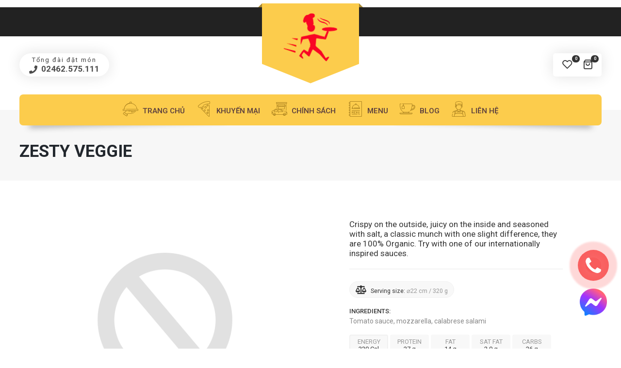

--- FILE ---
content_type: text/html; charset=UTF-8
request_url: https://pizzangon.vn/restaurant-menu/zesty-veggie/
body_size: 18451
content:
<!DOCTYPE html>
<html xmlns="http://www.w3.org/1999/xhtml" lang="vi">
<head>
<meta http-equiv="Content-Type" content="text/html; charset=UTF-8"/>
<meta name="viewport" content="width=device-width, maximum-scale=1"/>
<link rel="profile" href="http://gmpg.org/xfn/11"/>
<link rel="pingback" href="https://pizzangon.vn/xmlrpc.php"/>
<meta name='robots' content='index, follow, max-image-preview:large, max-snippet:-1, max-video-preview:-1'/>
<title>Zesty Veggie - Pizza Ngon</title>
<link rel="canonical" href="https://pizzangon.vn/restaurant-menu/zesty-veggie/"/>
<meta property="og:locale" content="vi_VN"/>
<meta property="og:type" content="article"/>
<meta property="og:title" content="Zesty Veggie - Pizza Ngon"/>
<meta property="og:url" content="https://pizzangon.vn/restaurant-menu/zesty-veggie/"/>
<meta property="og:site_name" content="Pizza Ngon"/>
<meta name="twitter:card" content="summary_large_image"/>
<script type="application/ld+json" class="yoast-schema-graph">{"@context":"https://schema.org","@graph":[{"@type":"WebPage","@id":"https://pizzangon.vn/restaurant-menu/zesty-veggie/","url":"https://pizzangon.vn/restaurant-menu/zesty-veggie/","name":"Zesty Veggie - Pizza Ngon","isPartOf":{"@id":"https://pizzangon.vn/#website"},"datePublished":"2019-04-05T10:29:29+00:00","dateModified":"2019-04-05T10:29:29+00:00","breadcrumb":{"@id":"https://pizzangon.vn/restaurant-menu/zesty-veggie/#breadcrumb"},"inLanguage":"vi","potentialAction":[{"@type":"ReadAction","target":["https://pizzangon.vn/restaurant-menu/zesty-veggie/"]}]},{"@type":"BreadcrumbList","@id":"https://pizzangon.vn/restaurant-menu/zesty-veggie/#breadcrumb","itemListElement":[{"@type":"ListItem","position":1,"name":"Trang chủ","item":"https://pizzangon.vn/"},{"@type":"ListItem","position":2,"name":"Restaurant Menu","item":"https://pizzangon.vn/restaurant-menu/"},{"@type":"ListItem","position":3,"name":"Zesty Veggie"}]},{"@type":"WebSite","@id":"https://pizzangon.vn/#website","url":"https://pizzangon.vn/","name":"Pizza Ngon","description":"Giá rẻ - Chất lượng","potentialAction":[{"@type":"SearchAction","target":{"@type":"EntryPoint","urlTemplate":"https://pizzangon.vn/?s={search_term_string}"},"query-input":{"@type":"PropertyValueSpecification","valueRequired":true,"valueName":"search_term_string"}}],"inLanguage":"vi"}]}</script>
<link rel='dns-prefetch' href='//fonts.googleapis.com'/>
<link href='https://fonts.gstatic.com' crossorigin rel='preconnect'/>
<link rel="alternate" type="application/rss+xml" title="Dòng thông tin Pizza Ngon &raquo;" href="https://pizzangon.vn/feed/"/>
<link rel="alternate" type="application/rss+xml" title="Pizza Ngon &raquo; Dòng bình luận" href="https://pizzangon.vn/comments/feed/"/>
<link rel="alternate" title="oNhúng (JSON)" type="application/json+oembed" href="https://pizzangon.vn/wp-json/oembed/1.0/embed?url=https%3A%2F%2Fpizzangon.vn%2Frestaurant-menu%2Fzesty-veggie%2F"/>
<link rel="alternate" title="oNhúng (XML)" type="text/xml+oembed" href="https://pizzangon.vn/wp-json/oembed/1.0/embed?url=https%3A%2F%2Fpizzangon.vn%2Frestaurant-menu%2Fzesty-veggie%2F&#038;format=xml"/>
<style id='wp-img-auto-sizes-contain-inline-css'>img:is([sizes=auto i],[sizes^="auto," i]){contain-intrinsic-size:3000px 1500px}</style>
<link rel="stylesheet" type="text/css" href="//pizzangon.vn/wp-content/cache/wpfc-minified/f4p1a6s4/f998q.css" media="all"/>
<style id='global-styles-inline-css'>:root{--wp--preset--aspect-ratio--square:1;--wp--preset--aspect-ratio--4-3:4/3;--wp--preset--aspect-ratio--3-4:3/4;--wp--preset--aspect-ratio--3-2:3/2;--wp--preset--aspect-ratio--2-3:2/3;--wp--preset--aspect-ratio--16-9:16/9;--wp--preset--aspect-ratio--9-16:9/16;--wp--preset--color--black:#000000;--wp--preset--color--cyan-bluish-gray:#abb8c3;--wp--preset--color--white:#ffffff;--wp--preset--color--pale-pink:#f78da7;--wp--preset--color--vivid-red:#cf2e2e;--wp--preset--color--luminous-vivid-orange:#ff6900;--wp--preset--color--luminous-vivid-amber:#fcb900;--wp--preset--color--light-green-cyan:#7bdcb5;--wp--preset--color--vivid-green-cyan:#00d084;--wp--preset--color--pale-cyan-blue:#8ed1fc;--wp--preset--color--vivid-cyan-blue:#0693e3;--wp--preset--color--vivid-purple:#9b51e0;--wp--preset--gradient--vivid-cyan-blue-to-vivid-purple:linear-gradient(135deg,rgb(6,147,227) 0%,rgb(155,81,224) 100%);--wp--preset--gradient--light-green-cyan-to-vivid-green-cyan:linear-gradient(135deg,rgb(122,220,180) 0%,rgb(0,208,130) 100%);--wp--preset--gradient--luminous-vivid-amber-to-luminous-vivid-orange:linear-gradient(135deg,rgb(252,185,0) 0%,rgb(255,105,0) 100%);--wp--preset--gradient--luminous-vivid-orange-to-vivid-red:linear-gradient(135deg,rgb(255,105,0) 0%,rgb(207,46,46) 100%);--wp--preset--gradient--very-light-gray-to-cyan-bluish-gray:linear-gradient(135deg,rgb(238,238,238) 0%,rgb(169,184,195) 100%);--wp--preset--gradient--cool-to-warm-spectrum:linear-gradient(135deg,rgb(74,234,220) 0%,rgb(151,120,209) 20%,rgb(207,42,186) 40%,rgb(238,44,130) 60%,rgb(251,105,98) 80%,rgb(254,248,76) 100%);--wp--preset--gradient--blush-light-purple:linear-gradient(135deg,rgb(255,206,236) 0%,rgb(152,150,240) 100%);--wp--preset--gradient--blush-bordeaux:linear-gradient(135deg,rgb(254,205,165) 0%,rgb(254,45,45) 50%,rgb(107,0,62) 100%);--wp--preset--gradient--luminous-dusk:linear-gradient(135deg,rgb(255,203,112) 0%,rgb(199,81,192) 50%,rgb(65,88,208) 100%);--wp--preset--gradient--pale-ocean:linear-gradient(135deg,rgb(255,245,203) 0%,rgb(182,227,212) 50%,rgb(51,167,181) 100%);--wp--preset--gradient--electric-grass:linear-gradient(135deg,rgb(202,248,128) 0%,rgb(113,206,126) 100%);--wp--preset--gradient--midnight:linear-gradient(135deg,rgb(2,3,129) 0%,rgb(40,116,252) 100%);--wp--preset--font-size--small:13px;--wp--preset--font-size--medium:20px;--wp--preset--font-size--large:36px;--wp--preset--font-size--x-large:42px;--wp--preset--font-family--inter:"Inter", sans-serif;--wp--preset--font-family--cardo:Cardo;--wp--preset--spacing--20:0.44rem;--wp--preset--spacing--30:0.67rem;--wp--preset--spacing--40:1rem;--wp--preset--spacing--50:1.5rem;--wp--preset--spacing--60:2.25rem;--wp--preset--spacing--70:3.38rem;--wp--preset--spacing--80:5.06rem;--wp--preset--shadow--natural:6px 6px 9px rgba(0, 0, 0, 0.2);--wp--preset--shadow--deep:12px 12px 50px rgba(0, 0, 0, 0.4);--wp--preset--shadow--sharp:6px 6px 0px rgba(0, 0, 0, 0.2);--wp--preset--shadow--outlined:6px 6px 0px -3px rgb(255, 255, 255), 6px 6px rgb(0, 0, 0);--wp--preset--shadow--crisp:6px 6px 0px rgb(0, 0, 0);}:where(.is-layout-flex){gap:0.5em;}:where(.is-layout-grid){gap:0.5em;}body .is-layout-flex{display:flex;}.is-layout-flex{flex-wrap:wrap;align-items:center;}.is-layout-flex > :is(*, div){margin:0;}body .is-layout-grid{display:grid;}.is-layout-grid > :is(*, div){margin:0;}:where(.wp-block-columns.is-layout-flex){gap:2em;}:where(.wp-block-columns.is-layout-grid){gap:2em;}:where(.wp-block-post-template.is-layout-flex){gap:1.25em;}:where(.wp-block-post-template.is-layout-grid){gap:1.25em;}.has-black-color{color:var(--wp--preset--color--black) !important;}.has-cyan-bluish-gray-color{color:var(--wp--preset--color--cyan-bluish-gray) !important;}.has-white-color{color:var(--wp--preset--color--white) !important;}.has-pale-pink-color{color:var(--wp--preset--color--pale-pink) !important;}.has-vivid-red-color{color:var(--wp--preset--color--vivid-red) !important;}.has-luminous-vivid-orange-color{color:var(--wp--preset--color--luminous-vivid-orange) !important;}.has-luminous-vivid-amber-color{color:var(--wp--preset--color--luminous-vivid-amber) !important;}.has-light-green-cyan-color{color:var(--wp--preset--color--light-green-cyan) !important;}.has-vivid-green-cyan-color{color:var(--wp--preset--color--vivid-green-cyan) !important;}.has-pale-cyan-blue-color{color:var(--wp--preset--color--pale-cyan-blue) !important;}.has-vivid-cyan-blue-color{color:var(--wp--preset--color--vivid-cyan-blue) !important;}.has-vivid-purple-color{color:var(--wp--preset--color--vivid-purple) !important;}.has-black-background-color{background-color:var(--wp--preset--color--black) !important;}.has-cyan-bluish-gray-background-color{background-color:var(--wp--preset--color--cyan-bluish-gray) !important;}.has-white-background-color{background-color:var(--wp--preset--color--white) !important;}.has-pale-pink-background-color{background-color:var(--wp--preset--color--pale-pink) !important;}.has-vivid-red-background-color{background-color:var(--wp--preset--color--vivid-red) !important;}.has-luminous-vivid-orange-background-color{background-color:var(--wp--preset--color--luminous-vivid-orange) !important;}.has-luminous-vivid-amber-background-color{background-color:var(--wp--preset--color--luminous-vivid-amber) !important;}.has-light-green-cyan-background-color{background-color:var(--wp--preset--color--light-green-cyan) !important;}.has-vivid-green-cyan-background-color{background-color:var(--wp--preset--color--vivid-green-cyan) !important;}.has-pale-cyan-blue-background-color{background-color:var(--wp--preset--color--pale-cyan-blue) !important;}.has-vivid-cyan-blue-background-color{background-color:var(--wp--preset--color--vivid-cyan-blue) !important;}.has-vivid-purple-background-color{background-color:var(--wp--preset--color--vivid-purple) !important;}.has-black-border-color{border-color:var(--wp--preset--color--black) !important;}.has-cyan-bluish-gray-border-color{border-color:var(--wp--preset--color--cyan-bluish-gray) !important;}.has-white-border-color{border-color:var(--wp--preset--color--white) !important;}.has-pale-pink-border-color{border-color:var(--wp--preset--color--pale-pink) !important;}.has-vivid-red-border-color{border-color:var(--wp--preset--color--vivid-red) !important;}.has-luminous-vivid-orange-border-color{border-color:var(--wp--preset--color--luminous-vivid-orange) !important;}.has-luminous-vivid-amber-border-color{border-color:var(--wp--preset--color--luminous-vivid-amber) !important;}.has-light-green-cyan-border-color{border-color:var(--wp--preset--color--light-green-cyan) !important;}.has-vivid-green-cyan-border-color{border-color:var(--wp--preset--color--vivid-green-cyan) !important;}.has-pale-cyan-blue-border-color{border-color:var(--wp--preset--color--pale-cyan-blue) !important;}.has-vivid-cyan-blue-border-color{border-color:var(--wp--preset--color--vivid-cyan-blue) !important;}.has-vivid-purple-border-color{border-color:var(--wp--preset--color--vivid-purple) !important;}.has-vivid-cyan-blue-to-vivid-purple-gradient-background{background:var(--wp--preset--gradient--vivid-cyan-blue-to-vivid-purple) !important;}.has-light-green-cyan-to-vivid-green-cyan-gradient-background{background:var(--wp--preset--gradient--light-green-cyan-to-vivid-green-cyan) !important;}.has-luminous-vivid-amber-to-luminous-vivid-orange-gradient-background{background:var(--wp--preset--gradient--luminous-vivid-amber-to-luminous-vivid-orange) !important;}.has-luminous-vivid-orange-to-vivid-red-gradient-background{background:var(--wp--preset--gradient--luminous-vivid-orange-to-vivid-red) !important;}.has-very-light-gray-to-cyan-bluish-gray-gradient-background{background:var(--wp--preset--gradient--very-light-gray-to-cyan-bluish-gray) !important;}.has-cool-to-warm-spectrum-gradient-background{background:var(--wp--preset--gradient--cool-to-warm-spectrum) !important;}.has-blush-light-purple-gradient-background{background:var(--wp--preset--gradient--blush-light-purple) !important;}.has-blush-bordeaux-gradient-background{background:var(--wp--preset--gradient--blush-bordeaux) !important;}.has-luminous-dusk-gradient-background{background:var(--wp--preset--gradient--luminous-dusk) !important;}.has-pale-ocean-gradient-background{background:var(--wp--preset--gradient--pale-ocean) !important;}.has-electric-grass-gradient-background{background:var(--wp--preset--gradient--electric-grass) !important;}.has-midnight-gradient-background{background:var(--wp--preset--gradient--midnight) !important;}.has-small-font-size{font-size:var(--wp--preset--font-size--small) !important;}.has-medium-font-size{font-size:var(--wp--preset--font-size--medium) !important;}.has-large-font-size{font-size:var(--wp--preset--font-size--large) !important;}.has-x-large-font-size{font-size:var(--wp--preset--font-size--x-large) !important;}</style>
<style id='classic-theme-styles-inline-css'>.wp-block-button__link{color:#fff;background-color:#32373c;border-radius:9999px;box-shadow:none;text-decoration:none;padding:calc(.667em + 2px) calc(1.333em + 2px);font-size:1.125em}.wp-block-file__button{background:#32373c;color:#fff;text-decoration:none}</style>
<style>.pisol_buy_now_button{padding:10px 15px !important;margin-top:10px !important;margin-bottom:10px !important;display:block !important;text-align:center !important;width:100% !important;position:relative;}
.pisol-ck-product-row{display:flex;align-items:center;}
.pisol-ck-product-row.pi-inline{display:inline-block;}
.pisol-ck-product-row .remove{margin-right:7px;}
.pisol-ck-product-row  .pisol_product_name{width:100%;}
.pisol-ck-product-row .pisol-qty{margin-right:0px;margin-left:auto;text-align:center;}
.pisol-ck-product-row .quantity input{width:70px;padding:5px;text-align:center;}
form.woocommerce-checkout .remove{margin-right:7px;display:inline !important;}</style>
<style id='pi-dcw-inline-css'>.pisol_buy_now_button{color:#ffffff !important;background-color:#ee6443 !important;}</style>
<link rel="stylesheet" type="text/css" href="//pizzangon.vn/wp-content/cache/wpfc-minified/76zzic1g/e7w6l.css" media="all"/>
<style id='woocommerce-inline-inline-css'>.woocommerce form .form-row .required{visibility:visible;}</style>
<style>.awdr_discount_bar{padding:10px;margin-bottom:10px;border-radius:4px;}</style>
<link rel='preload' as='style' href='//fonts.googleapis.com/css?family=Roboto%3A100%2C100italic%2C200%2C200italic%2C300%2C300italic%2C400%2C400italic%2C500%2C500italic%2C600%2C600italic%2C700%2C700italic%2C800%2C800italic%2C900%2C900italic%26subset%3Dlatin%2Cvietnamese&#038;display=swap' type='text/css'/>
<link rel='stylesheet' onload="this.media='all'" id='lafka-fonts-css' href='//fonts.googleapis.com/css?family=Roboto%3A100%2C100italic%2C200%2C200italic%2C300%2C300italic%2C400%2C400italic%2C500%2C500italic%2C600%2C600italic%2C700%2C700italic%2C800%2C800italic%2C900%2C900italic%26subset%3Dlatin%2Cvietnamese&#038;display=swap' type='text/css' media='print'/>
<link rel="stylesheet" type="text/css" href="//pizzangon.vn/wp-content/cache/wpfc-minified/d3p1hfnz/e7u05.css" media="all"/>
<style id='lafka-style-inline-css'>ul.product_list_widget li span.quantity, .count_holder .countdown_time_tiny, .lafka_content_slider.lafka_content_slider_light_nav .owl-nav .owl-next, .lafka_content_slider.lafka_content_slider_light_nav .owl-nav .owl-prev, div.widget_categories ul li.current-cat > a:before, #lafka_price_range, ul.woocommerce-order-overview.woocommerce-thankyou-order-details.order_details li:before, p.product.woocommerce.add_to_cart_inline, .lafka-promo-wrapper .lafka-promo-text, .lafka-related-blog-posts div.post.blog-post.lafka-post-no-image .lafka_post_data_holder h2.heading-title:before, button.single_add_to_cart_button:before, .links a.button.add_to_cart_button:after, .links a.button.add_to_cart_button.ajax_add_to_cart:after, #lafka-account-holder.lafka-user-is-logged .lafka-header-account-link-holder > ul li a:hover:before, .commentlist ul.children:before, .infinite-scroll-request:before, .widget_layered_nav_filters li a:before, .links a.button.add_to_cart_button:after, .links a.button.add_to_cart_button.ajax_add_to_cart:after, div.prod_hold .name sup, #main-menu li ul.sub-menu li a sup, div.prod_hold .name sub, #content div.product div.summary h1.heading-title sup, #content div.product div.summary h1.heading-title sub, .lafka-spec-dot, .count_holder .count_info:before, .lafka-pricing-table-shortcode .title-icon-holder, .count_holder .count_info_left:before, .widget_layered_nav ul li:hover .count, .widget_layered_nav ul li.chosen a, .widget_product_categories ul li:hover > .count, .widget_product_categories ul li.current-cat > a, .widget_layered_nav ul li:hover a:before, .widget_product_categories ul li:hover a:before, .wpb_lafka_banner a span.lafka_banner-icon, .lafka-event-countdown .is-countdown, .video_controlls a#video-volume:after, div.widget_categories ul li > a:hover:before, #main-menu ul.menu > li > a:hover, #main-menu ul.menu > li.current-menu-item > a, .otw-input-wrap:before, a.bbp-forum-title:hover, .foodmenu_top .project-data .main-features .checklist li:before, body.lafka_transparent_header #main-menu ul.menu > li.current-menu-item > a:before, body.lafka_transparent_header #main-menu ul.menu > li.current-menu-item > a:before, body.lafka_transparent_header #main-menu ul.menu > li > a:hover:before{color:#e4584b;}
#header #logo, .double-bounce1, div.product-category.product:hover h2{background-color:#fccc4c;}
#header #logo:after{border-color:#fccc4c #fccc4c transparent transparent;}
#header #logo:before{border-color:#fccc4c transparent transparent #fccc4c;}
#header.lafka-has-header-top #logo a:before, .woocommerce-tabs ul.tabs li.active:before, .woocommerce-tabs ul.tabs li:hover:before{border-color:transparent #fccc4c #fccc4c transparent;}
#header.lafka-has-header-top #logo a:after, .woocommerce-tabs ul.tabs li.active:after, .woocommerce-tabs ul.tabs li:hover:after{border-color:transparent transparent #fccc4c #fccc4c;}
.lafka-author-info .title h2:after, .widget > h3:first-child:before, h2.widgettitle:before, .double-bounce2, .foodmenu-unit-info a.foodmenu-lightbox-link, blockquote, q, .wp-block-pullquote:not(.is-style-solid-color), .lafka-product-slider .owl-nav .owl-next, .lafka-product-slider .owl-nav .owl-prev, .lafka_image_list .owl-nav .owl-prev, .lafka_image_list .owl-nav .owl-next, figure.woocommerce-product-gallery__wrapper .owl-nav .owl-prev, figure.woocommerce-product-gallery__wrapper .owl-nav .owl-next, .lafka_content_slider .owl-nav .owl-next, .lafka_content_slider .owl-nav .owl-prev, .woocommerce.owl-carousel .owl-nav .owl-next, .woocommerce.owl-carousel .owl-nav .owl-prev, .related.products .owl-nav .owl-prev, .related.products .owl-nav .owl-next, .similar_projects .owl-nav .owl-prev, .similar_projects .owl-nav .owl-next, .lafka-foodmenu-shortcode .owl-nav .owl-prev, .lafka-foodmenu-shortcode .owl-nav .owl-next, .lafka_shortcode_latest_posts .owl-nav .owl-prev, .lafka_shortcode_latest_posts .owl-nav .owl-next, .lafka-quickview-images .owl-nav .owl-prev, .lafka-quickview-images .owl-nav .owl-next, .tribe-mini-calendar-event .list-date, .widget_shopping_cart_content p.buttons .button.checkout, .lafka-wcs-swatches .swatch.swatch-label.selected, .lafka-wcs-swatches .swatch.swatch-label:hover, .is-lafka-video .mfp-iframe-holder .mfp-content .mfp-close, a#cancel-comment-reply-link, blockquote:before, q:before, .commentlist li .comment-body:hover .comment-reply-link, a.lafka-post-nav .entry-info-wrap:after, .lafka-author-info .title a:after, #comments h3.heading-title span.lafka_comments_count, #comments h3.heading-title span.lafka_comments_count, div.lafka_whole_banner_wrapper:after, .blog-post:hover > .lafka_post_data_holder h2.heading-title a:after, .wpb_text_column h6 a:hover:after, .wpb_text_column h5 a:hover:after, .wpb_text_column p a:hover:after, .blog-post-meta.post-meta-top .count_comments a, div:not(.lafka_blog_masonry) > .blog-post.sticky .lafka_post_data_holder:before, .wcmp_vendor_list .wcmp_sorted_vendors:before, .tribe-events-list div.type-tribe_events .tribe-events-event-cost, .tribe-events-schedule .tribe-events-cost, .woocommerce form.track_order input.button, #bbpress-forums li.bbp-body ul.forum:hover, #bbpress-forums li.bbp-body ul.topic:hover, .woocommerce-shipping-fields input[type="checkbox"]:checked + span:before, .widget_product_categories ul li.current-cat > .count, .widget_layered_nav ul li.chosen .count, .bypostauthor > .comment-body img.avatar, .lafka_added_to_cart_notification, #yith-wcwl-popup-message, .lafka-iconbox h5:after, .lafka-pricing-heading h5:after, .lafka_title_holder.centered_title .inner h1.heading-title:before, a.sidebar-trigger, td.tribe-events-present > div:first-of-type, a.mob-close-toggle:hover, .pagination .links a:hover, .dokan-pagination-container .dokan-pagination li a:hover, a.mob-menu-toggle i, .bbp-pagination-links a:hover, .lafka_content_slider .owl-dot.active span, #main-menu ul.menu > li > a .lafka-custom-menu-label, .product-category.product h2 mark:after, #main-menu li ul.sub-menu li.lafka_colum_title > a:after, #main-menu li ul.sub-menu li.lafka_colum_title > a:before, .blog-post-meta span.sticky_post, #bbpress-forums > #subscription-toggle a.subscription-toggle, .widget > h3:first-child:before, h2.widgettitle:before, .widget > h3:first-child:after, .lafka-foodmenu-categories ul li a:hover:before, .lafka-foodmenu-categories ul li a.is-checked:before, .lafka-foodmenu-categories ul li a:hover:after, .lafka-foodmenu-categories ul li a.is-checked:after, .flex-direction-nav a, ul.status-closed li.bbp-topic-title .bbp-topic-permalink:before, ul.sticky li.bbp-topic-title .bbp-topic-permalink:before, ul.super-sticky li.bbp-topic-title .bbp-topic-permalink:before{background-color:#e4584b;}
.lafka_image_list a.lafka-magnific-gallery-item:after, .gallery-item dt a:after, .gallery-item dd a:after, .blocks-gallery-item a:after, .lafka-user-is-logged .lafka-header-account-link-holder > ul li, .wpb_single_image a.prettyphoto:before, div.woocommerce-product-gallery__image a:before{background-color:#e4584b;}
.vc_tta-color-white.vc_tta-style-modern .vc_tta-tab.vc_active > a, .vc_tta-color-white.vc_tta-style-modern .vc_tta-tab > a:hover, li.product-category.product h2 mark, div.product-category.product h2 mark, .bbp-topics-front ul.super-sticky:hover, .box-sort-filter .ui-slider-horizontal .ui-slider-handle, .widget_price_filter .ui-slider-handle.ui-state-default.ui-corner-all, .bbp-topics ul.super-sticky:hover, .bbp-topics ul.sticky:hover, .bbp-forum-content ul.sticky:hover{background-color:#e4584b !important;}
ul.commentlist > li.pingback{border-left-color:#e4584b !Important;}
.similar_projects > h4 a:after, .related.products h2 a:after, .post-type-archive-lafka-foodmenu .content_holder, .lafka-foodmenu-shortcode, .flex-direction-nav a:after, .lafka_content_slider .owl-dot.active span:after, .bypostauthor > .comment-body:before, .lafka-product-slider .count_holder, .owl-next:before, .owl-prev:before, .lafka_title_holder .inner .lafka-title-text-container:before, #spinner:before, blockquote, q, .sidebar.off-canvas-sidebar, body > div.widget.woocommerce.widget_shopping_cart, .commentlist li .comment-body:hover:before, .commentlist li .comment-body:hover:after, .lafka-header-account-link-holder, .is-lafka-video .mfp-iframe-holder .mfp-content, body > #search, .lafka-quick-view-lightbox .mfp-content, .lafka-icon-teaser-lightbox .mfp-content, div:not(.lafka_blog_masonry) > .blog-post.sticky .lafka_post_data_holder, #bbpress-forums li.bbp-body ul.forum:hover, #bbpress-forums li.bbp-body ul.topic:hover, div.product div.images ol.flex-control-nav li img.flex-active, div.product div.images ol.flex-control-nav li:hover img, .bbp-topics-front ul.super-sticky, .widget_layered_nav ul li:hover .count, .widget_layered_nav ul li.chosen .count, .widget_product_categories ul li.current-cat > .count, .widget_product_categories ul li:hover .count, #main-menu li ul.sub-menu li.lafka-highlight-menu-item:after, .error404 div.blog-post-excerpt, .lafka-none-overlay.lafka-10px-gap .foodmenu-unit-holder:hover, .foodmenu-unit-info a.foodmenu-lightbox-link:hover, body table.booked-calendar td.today .date span, .bbp-topics ul.super-sticky, .bbp-topics ul.sticky, .bbp-forum-content ul.sticky, .lafka-pulsator-accent .wpb_wrapper:after{border-color:#e4584b !Important;}::-moz-selection{background:#e4584b;}::selection{background:#e4584b;}
a, div.widget_categories ul li a:hover, nav.woocommerce-MyAccount-navigation ul li a:hover, nav.woocommerce-MyAccount-navigation ul li.is-active a, div.widget_nav_menu ul li a:hover, div.widget_archive ul li a:hover, div.widget_recent_comments ul li a:hover, div.widget_pages ul li a:hover, div.widget_links ul li a:hover, div.widget_recent_entries ul a:hover, div.widget_meta ul li a:hover, div.widget_display_forums ul li a:hover, .widget_display_replies ul li a:hover, .widget_display_topics li > a.bbp-forum-title:hover, .widget_display_stats dt:hover, .widget_display_stats dd:hover, div.widget_display_views ul li a:hover, .widget_layered_nav ul li a:hover, .widget_product_categories ul li a:hover{color:#e4584b;}
a:hover{color:#ce4f44;}
.sidebar .widget > h3:first-of-type, .sidebar .widget h2.widgettitle, .wpb_widgetised_column .box h3:first-of-type, h2.wpb_flickr_heading{color:#333333;}
.lafka-wcs-swatches .swatch{border-radius:50%;-webkit-border-radius:50%;-moz-border-radius:50%;}
span.onsale{border-radius:5em;}
.count_holder .count_info{border-radius:3px 5em 5em 3px;}
.count_holder .count_info_left{border-radius:5em 3px 3px 5em;}
.product-type-external .count_holder .count_info_left{border-radius:5em 5em 5em 5em;}
.prod_hold .lafka-variations-in-catalog.cart > span, div.prod_hold .links a.lafka-quick-view-link, div:not(.sidebar) div.widget_search input[type="text"], div:not(.sidebar) div.widget_product_search input[type="text"], a.button, .r_more_blog, a.mob-menu-toggle i, a.mob-menu-toggle i:after, .wishlist_table .links a.button.add_to_cart_button, .wcv-navigation ul.menu.horizontal li a, form .vendor_sort select, .wcv-pro-dashboard input[type="submit"], .lafka-pricing-table-button a, .widget_display_search input#bbp_search, #bbpress-forums > #subscription-toggle a.subscription-toggle, .bbp-topic-title span.bbp-st-topic-support, div.quantity, .lafka_banner_buton, .woocommerce .wishlist_table td.product-add-to-cart a.button, .widget_shopping_cart_content p.buttons .button, input.button, button.button, a.button-inline, #submit_btn, #submit, .wpcf7-submit, #bbpress-forums #bbp-search-form #bbp_search, input[type="submit"], form.mc4wp-form input[type=submit], form.mc4wp-form input[type=email]{border-radius:300px !important;}
a.button, .r_more_blog, button.wcv-button, input.button, .wcv-navigation ul.menu.horizontal li a, input.button, .woocommerce .wishlist_table td.product-add-to-cart a.button, button.button, a.button-inline, #submit_btn, #submit, .wpcf7-submit, input.otw-submit, form.mc4wp-form input[type=submit], .tribe-events-button, input[type="submit"]{background-color:#c12314;}
a.button:hover, .r_more_blog:hover, .widget_shopping_cart_content p.buttons .button:hover, .vc_btn3-style-custom:hover, input.button:hover, .wcv-navigation ul.menu.horizontal li a:hover, .wcv-navigation ul.menu.horizontal li.active a, button.button:hover, .woocommerce .wishlist_table td.product-add-to-cart a.button:hover, a.button-inline:hover, #submit_btn:hover, #submit:hover, .wpcf7-submit:hover, .r_more:hover, .r_more_right:hover, button.single_add_to_cart_button:hover, .lafka-product-slide-cart .button.add_to_cart_button:hover, input.otw-submit:hover, form.mc4wp-form input[type=submit]:hover, .wc-proceed-to-checkout a.checkout-button.button:hover{background-color:#22272d !important;}
div.prod_hold .new_prod{background-color:#c12314;}
div.prod_hold .sale, span.onsale{background-color:#fccc4c;}
#lafka_page_title h1.heading-title, #lafka_page_title h1.heading-title a, .breadcrumb, .breadcrumb a, .lafka-dark-skin #lafka_page_title h1.heading-title a, body.single-post .lafka_title_holder .blog-post-meta a{color:#22272d;}
.breadcrumb{color:#999999;}
.lafka_title_holder h6{color:#999999;}
#lafka_page_title.lafka_title_holder.title_has_image h1.heading-title, #lafka_page_title.lafka_title_holder.title_has_image .blog-post-meta *, #lafka_page_title.lafka_title_holder.title_has_image .blog-post-meta .post-meta-date:before, #lafka_page_title.lafka_title_holder.title_has_image h1.heading-title a, body.single-post #lafka_page_title.lafka_title_holder.title_has_image .blog-post-meta a, #lafka_page_title.lafka_title_holder.title_has_image h6, #lafka_page_title.lafka_title_holder.title_has_image .breadcrumb, #lafka_page_title.lafka_title_holder.title_has_image .breadcrumb a{color:#ffffff;}
body.lafka_transparent_header.lafka-transparent-dark #lafka_page_title.lafka_title_holder.title_has_image h1.heading-title, body.lafka_transparent_header.lafka-transparent-dark #lafka_page_title.lafka_title_holder.title_has_image .blog-post-meta *, body.lafka_transparent_header.lafka-transparent-dark #lafka_page_title.lafka_title_holder.title_has_image .blog-post-meta .post-meta-date:before, body.lafka_transparent_header.lafka-transparent-dark #lafka_page_title.lafka_title_holder.title_has_image h1.heading-title a, body.single-post.lafka_transparent_header.lafka-transparent-dark #lafka_page_title.lafka_title_holder.title_has_image .blog-post-meta a, body.lafka_transparent_header.lafka-transparent-dark #lafka_page_title.lafka_title_holder.title_has_image h6, body.lafka_transparent_header.lafka-transparent-dark #lafka_page_title.lafka_title_holder.title_has_image .breadcrumb, body.lafka_transparent_header.lafka-transparent-dark #lafka_page_title.lafka_title_holder.title_has_image .breadcrumb a{color:#22272d;}
.lafka_title_holder, .lafka_title_holder .inner:before, body.lafka_header_left .lafka_title_holder:not(.title_has_image) .inner{background-color:#f7f7f7;}
.lafka_title_holder, body.lafka_header_left .lafka_title_holder:not(.title_has_image) .inner{border-color:#f0f0f0;}
.lafka_title_holder .inner:before{border-color:transparent #f0f0f0 #f0f0f0 transparent;}
.lafka_title_holder .inner h1.heading-title{text-transform:uppercase;}
#header_top{background-color:#222222;}
#main-menu{background-color:#fccc4c;}
.lafka-search-cart-holder .lafka-search-trigger > a:hover, .lafka-search-cart-holder #cart-module a.cart-contents:hover, .lafka-search-cart-holder .lafka-wishlist-counter a:hover, #lafka-account-holder > a:hover, #lafka-account-holder.active > a{background-color:#fccc4c}
#main-menu ul.menu > li > a, #main-menu li div.lafka-mega-menu > ul.sub-menu > li > a, .lafka-wishlist-counter a, #header .lafka-search-cart-holder .video_controlls a, .lafka_mega_text_block .widget > h3:first-of-type{color:#61443e;font-size:15px;font-weight:600;font-style:normal;}
ul#mobile-menu.menu li a{font-size:15px;font-weight:600;font-style:normal;}
#main-menu ul.menu li:hover > a i, #main-menu ul.menu > li.current-menu-item > a i, #main-menu ul.menu > li:hover > a, #main-menu ul.menu > li.current-menu-item > a, #main-menu ul.menu > li.lafka-highlight-menu-item > a, body.lafka_transparent_header #header #main-menu ul.menu > li:hover > a, body.lafka_transparent_header #header #main-menu ul.menu > li.current-menu-item > a, #cart-module a.cart-contents, #main-menu li div.lafka-mega-menu > ul.sub-menu > li > a:hover{color:#22272d;}
#main-menu ul.menu > li.lafka-highlight-menu-item > a, #main-menu ul.menu > li.lafka-highlight-menu-item:after{background-color:#e4584b;}
#main-menu ul.menu > li.lafka-highlight-menu-item:after{border-color:#e4584b;}
#main-menu ul.menu > li > a, #lafka_footer_menu > li a, #header #logo .lafka-logo-title, ul.lafka-top-menu > li a{text-transform:uppercase;}
#main-menu ul.menu li a i{color:#ac8320;}
#header .lafka-top-bar-message, #header .lafka-top-bar-message span, #header .lafka-top-bar-message span a, #header .lafka-top-bar-message span.lafka-top-bar-message-text{color:#4b4b4b;}
.lafka-search-cart-holder .lafka-search-trigger > a, .lafka-search-cart-holder #cart-module a.cart-contents, .lafka-search-cart-holder #cart-module a.cart-contents::before, .lafka-search-cart-holder .lafka-wishlist-counter a, .lafka-search-cart-holder .lafka-wishlist-counter a i, #lafka-account-holder i{color:#333333;}
ul.lafka-top-menu > li a{color:#ffffff;font-size:13px;font-weight:500;font-style:normal;}
ul.lafka-top-menu li a:hover, body.lafka_transparent_header ul.lafka-top-menu > li > a:hover, ul.lafka-top-menu > li.current-menu-item > a{color:#fccc4c !important;}
ul.lafka-top-menu ul.sub-menu li a:hover, ul.lafka-top-menu li:hover ul.sub-menu a:hover{background-color:#222222;}
#pre_header, #pre_header:before{background-color:#fcfcfc;}
#pre_header .widget > h3:first-child{color:#22272d;}
#pre_header .widget > h3:first-child, #pre_header > .inner ul.product_list_widget li, #pre_header > .inner div.widget_nav_menu ul li a, #pre_header > .inner ul.products-list li{border-color:#f1f1f1;}
#pre_header > .inner div.widget_categories ul li, #pre_header > .inner div.widget_archive ul li, #pre_header > .inner div.widget_recent_comments ul li, #pre_header > .inner div.widget_pages ul li,
#pre_header > .inner div.widget_links ul li, #pre_header > .inner div.widget_recent_entries ul li, #pre_header > .inner div.widget_meta ul li, #pre_header > .inner div.widget_display_forums ul li,
#pre_header > .inner .widget_display_replies ul li, #pre_header > .inner .widget_display_views ul li{border-color:#f1f1f1;}
#pre_header a{color:#22272d;}
#header, #header.lafka-sticksy:before, .lafka-top-bar-message, .lafka-search-cart-holder{background-color:#ffffff;}
#footer{background-color:#242424;}
#footer .widget > h3:first-child{color:#ffffff;border-color:#f1f1f1;}
#footer > .inner ul.product_list_widget li, #footer > .inner div.widget_nav_menu ul li a, #footer > .inner ul.products-list li, #lafka_footer_menu > li{border-color:#f1f1f1;}
#powered .lafka-social ul li a{color:#aeaeae;}
#footer > .inner #lafka_footer_menu > li a{color:#ffffff;}
#footer > .inner a{color:#f5f5f5;}
#footer{color:#aeaeae;}
#footer > .inner div.widget_categories ul li, #footer > .inner div.widget_archive ul li, #footer > .inner div.widget_recent_comments ul li, #footer > .inner div.widget_pages ul li,
#footer > .inner div.widget_links ul li, #footer > .inner div.widget_recent_entries ul li, #footer > .inner div.widget_meta ul li, #footer > .inner div.widget_display_forums ul li,
#footer > .inner .widget_display_replies ul li, #footer > .inner .widget_display_views ul li, #footer > .inner div.widget_nav_menu ul li{border-color:#f1f1f1;}
#powered{background-color:#222222;color:#aeaeae;}
body, #bbpress-forums .bbp-body div.bbp-reply-content{font-family:Roboto;font-size:16px;color:#888888;font-display:fallback;}
#header #logo .lafka-logo-subtitle, #header2 #logo .lafka-logo-subtitle{color:#888888;}
#header #logo .lafka-logo-title, #header2 #logo .lafka-logo-title{color:#ffffff;font-size:21px;font-weight:700;font-style:normal;}
div.prod_hold .links a.button.add_to_cart_button{display:inline-block;width:auto !important;text-indent:0 !important;color:#333 !important;font-size:12px !important;font-weight:500;}
div.prod_hold .links a.button.add_to_cart_button::before, div.prod_hold .links a.button.product_type_grouped::before, div.prod_hold .links a.button.product_type_external::before{position:relative;top:auto;left:auto;display:inline-block;vertical-align:top;}
div.prod_hold .woocommerce-product-details__short-description, div.prod_hold .woocommerce-product-details__short-description p{margin-bottom:0;}
h1, h2, h3, h4, h5, h6, .foodmenu_top .project-data .project-details .lafka-foodmenu-main-price, p.wp-block-cover-text, .lafka-product-summary-wrapper div.lafka-share-links span, #comments .nav-next a, #comments .nav-previous a, #tab-reviews #reply-title, .woocommerce-form-coupon-toggle .woocommerce-info, .woocommerce-form-login-toggle .woocommerce-info, .r_more_blog, p.woocommerce-thankyou-order-received, nav.woocommerce-MyAccount-navigation ul li a, #lafka-account-holder.lafka-user-is-logged .lafka-header-account-link-holder > ul li a, .lafka-header-user-data small, a.lafka-post-nav .entry-info span.entry-title, .wp-block-cover-image .wp-block-cover-image-text, .wp-block-cover-image h2, .lafka-product-popup-link > a, .vendor_description .vendor_img_add .vendor_address p.wcmp_vendor_name, .tribe-events-event-cost, .tribe-events-schedule .tribe-events-cost, .lafka-page-load-status, .widget_layered_nav_filters li a, section.woocommerce-order-details, ul.woocommerce-error, table.woocommerce-checkout-review-order-table, body.woocommerce-cart .cart-collaterals, .cart-info table.shop_table.cart, ul.woocommerce-order-overview.woocommerce-thankyou-order-details.order_details li, .countdown_time_tiny, blockquote, q, #lafka_footer_menu > li a, .lafka-pagination-numbers .owl-dot:before, .lafka-wcs-swatches .swatch.swatch-label, .foodmenu-unit-info small, .widget .post-date, div.widget_nav_menu ul li a, .comment-body span, .comment-reply-link, span.edit-link a, #reviews .commentlist li .meta, div.widget_categories ul li a, div.widget_archive ul li a, div.widget_recent_entries ul li a, div.widget_recent_comments ul li a, .woocommerce p.cart-empty, div.woocommerce-MyAccount-content .myaccount_user, label, .lafka-pricing-table-content, p.product.woocommerce.add_to_cart_inline, .product-filter .limit b, .product-filter .sort b, .product-filter .price_label, .contact-form .content span, .tribe-countdown-text, .lafka-event-countdown .is-countdown, .lafka-foodmenu-categories ul li a, div.prod_hold .name, #header #logo .lafka-logo-title, #header2 #logo .lafka-logo-title, .lafka-counter-h1, .lafka-typed-h1, .lafka-typed-h2, .lafka-typed-h3, .lafka-typed-h4, .lafka-typed-h5, .lafka-typed-h6, .lafka-counter-h2, body.woocommerce-account #customer_login.col2-set .owl-nav button, .woocommerce #customer_login.u-columns.col2-set .owl-nav button, .lafka-counter-h3, .error404 div.blog-post-excerpt:before, #yith-wcwl-popup-message #yith-wcwl-message, div.added-product-text strong, .vc_pie_chart .vc_pie_chart_value, .countdown-amount, .lafka-product-slide-price, .lafka-counter-h4, .lafka-counter-h5, .lafka-search-cart-holder #search input[type="text"], .lafka-counter-h6, .vc_tta-tabs:not(.vc_tta-style-modern) .vc_tta-tab, div.product .price span, a.bbp-forum-title, p.logged-in-as, .lafka-pricing-table-price, li.bbp-forum-info, li.bbp-topic-title .bbp-topic-permalink, .breadcrumb, .offer_title, ul.tabs a, .wpb_tabs .wpb_tabs_nav li a, .wpb_tour .wpb_tabs_nav a, .wpb_accordion .wpb_accordion_wrapper .wpb_accordion_header a, .post-date .num, .lafka-products-list-view div.prod_hold .name, .lafka_shortcode_count_holder .countdown-amount, .blog-post-meta a, .widget_shopping_cart_content p.total, .foodmenu_top .project-data .project-details .simple-list-underlined li, .foodmenu_top .project-data .main-features .checklist li, .summary.entry-summary .yith-wcwl-add-to-wishlist a{font-family:Roboto;font-display:fallback;}
.u-column1 h2, .u-column2 h3, .lafka_title_holder h1.heading-title{font-family:Roboto !important;font-display:fallback;}
#main-menu ul.menu li a, ul#mobile-menu.menu li a, #main-menu li div.lafka-mega-menu > ul.sub-menu > li.lafka_colum_title > a, ul.lafka-top-menu > li a{font-family:Roboto;font-display:fallback;}
a.button, input.button, .lafka-filter-widgets-triger, .lafka-reset-filters, .wcv-navigation ul.menu.horizontal li a, .wcv-pro-dashboard input[type="submit"], button.button, input[type="submit"], a.button-inline, .lafka_banner_buton, #submit_btn, #submit, .wpcf7-submit, .col2-set.addresses header a.edit, div.product input.qty, .lafka-pricing-table-button a, .vc_btn3{font-family:Roboto;font-display:fallback;}
h1, .lafka-counter-h1, .lafka-typed-h1, .lafka-dropcap p:first-letter, .lafka-dropcap h1:first-letter, .lafka-dropcap h2:first-letter, .lafka-dropcap h3:first-letter, .lafka-dropcap h4:first-letter, .lafka-dropcap h5:first-letter, .lafka-dropcap h6:first-letter{color:#22272d;font-size:60px;font-weight:700;font-style:normal;}
h2, .lafka-counter-h2, p.wp-block-cover-text, .lafka-typed-h2, .wp-block-cover-image .wp-block-cover-image-text, .wp-block-cover-image h2, .icon_teaser h3:first-child, body.woocommerce-account #customer_login.col2-set .owl-nav button, .woocommerce #customer_login.u-columns.col2-set .owl-nav button, .related.products h2, .similar_projects > h4 a, .related.products h2 a, .upsells.products h2, .similar_projects > h4, .lafka-related-blog-posts > h4, .tribe-events-related-events-title{color:#22272d;font-size:44px;font-weight:700;font-style:normal;}
.lafka-foodmenu-categories ul li a{color:#22272d;}
h3, .lafka-counter-h3, .lafka-typed-h3, .woocommerce p.cart-empty, #tab-reviews #reply-title{color:#22272d;font-size:30px;font-weight:700;font-style:normal;}
h4, .lafka-counter-h4, .lafka-typed-h4{color:#22272d;font-size:24px;font-weight:600;font-style:normal;}
h5, .lafka-counter-h5, .lafka-typed-h5{color:#22272d;font-size:21px;font-weight:500;font-style:normal;}
h6, .lafka-counter-h6, .lafka-typed-h6{color:#22272d;font-size:19px;font-weight:500;font-style:normal;}
@media only screen and (max-width: 1279px) {
#header #logo img{display:none !important;}
#header #logo img.lafka_mobile_logo{display:table-cell !important;width:auto !important;opacity:1;}
}
button.single_add_to_cart_button, .foodmenu_top .project-data .project-details a.button{background-color:#e4584b !important;}
div.prod_hold .links a.lafka-quick-view-link:hover, .lafka-product-slide-cart .button.add_to_cart_button:hover{color:#e4584b;}
.prod_hold .price_hold{color:#feda5e;background-color:#4d2c21;}
table.compare-list .add-to-cart td a.lafka-quick-view-link, table.compare-list .add-to-cart td a.compare.button{display:none !important;}</style>
<link rel='preload' as='style' href='https://pizzangon.vn/wp-content/themes/pizza/styles/font-awesome/css/v4-shims.min.css' type='text/css'/>
<link rel='preload' as='style' href='https://pizzangon.vn/wp-content/themes/pizza/styles/font-awesome/css/all.min.css' type='text/css'/>
<link rel='preload' as='style' href='https://pizzangon.vn/wp-content/themes/pizza/styles/et-line-font/style.css' type='text/css'/>
<link rel='preload' as='style' href='https://pizzangon.vn/wp-content/themes/pizza/styles/flaticon/font/flaticon.css' type='text/css'/>
<link rel='preload' as='font' id='tiza-css' href='https://pizzangon.vn/wp-content/themes/pizza/styles/fonts/tiza.woff' type='font/woff' crossorigin='anonymous'/>
<link rel='preload' as='font' id='feather-css' href='https://pizzangon.vn/wp-content/themes/pizza/styles/fonts/feather.woff' type='font/woff' crossorigin='anonymous'/>
<link rel="stylesheet" type="text/css" href="//pizzangon.vn/wp-content/cache/wpfc-minified/qu5xgp18/e7vjv.css" media="all"/>
<link rel="https://api.w.org/" href="https://pizzangon.vn/wp-json/"/><link rel="EditURI" type="application/rsd+xml" title="RSD" href="https://pizzangon.vn/xmlrpc.php?rsd"/>
<link rel='shortlink' href='https://pizzangon.vn/?p=2202'/>
<script>(function(w,d,s,l,i){w[l]=w[l]||[];w[l].push({'gtm.start':
new Date().getTime(),event:'gtm.js'});var f=d.getElementsByTagName(s)[0],
j=d.createElement(s),dl=l!='dataLayer'?'&l='+l:'';j.async=true;j.src=
'https://www.googletagmanager.com/gtm.js?id='+i+dl;f.parentNode.insertBefore(j,f);
})(window,document,'script','dataLayer','GTM-NLWCST2');</script>
<script async src="https://www.googletagmanager.com/gtag/js?id=AW-942524057"></script>
<script>window.dataLayer=window.dataLayer||[]; function gtag(){dataLayer.push(arguments);} gtag('js', new Date()); gtag('config', 'AW-942524057');</script>	<noscript><style>.woocommerce-product-gallery{opacity:1 !important;}</style></noscript>
<style>.recentcomments a{display:inline !important;padding:0 !important;margin:0 !important;}</style><meta name="generator" content="Powered by WPBakery Page Builder - drag and drop page builder for WordPress."/>
<style class='wp-fonts-local'>@font-face{font-family:Inter;font-style:normal;font-weight:300 900;font-display:fallback;src:url('https://pizzangon.vn/wp-content/plugins/woocommerce/assets/fonts/Inter-VariableFont_slnt,wght.woff2') format('woff2');font-stretch:normal;}
@font-face{font-family:Cardo;font-style:normal;font-weight:400;font-display:fallback;src:url('https://pizzangon.vn/wp-content/plugins/woocommerce/assets/fonts/cardo_normal_400.woff2') format('woff2');}</style>
<link rel="icon" href="https://pizzangon.vn/wp-content/uploads/2021/07/cropped-logo-30x30px-32x32.png" sizes="32x32"/>
<link rel="icon" href="https://pizzangon.vn/wp-content/uploads/2021/07/cropped-logo-30x30px-192x192.png" sizes="192x192"/>
<link rel="apple-touch-icon" href="https://pizzangon.vn/wp-content/uploads/2021/07/cropped-logo-30x30px-180x180.png"/>
<meta name="msapplication-TileImage" content="https://pizzangon.vn/wp-content/uploads/2021/07/cropped-logo-30x30px-270x270.png"/>
<style id="wp-custom-css">button.single_add_to_cart_button, .foodmenu_top .project-data .project-details a.button{background-color:#c12314!important;}</style>
<noscript><style>.wpb_animate_when_almost_visible{opacity:1;}</style></noscript>	</head>
<body class="wp-singular lafka-foodmenu-template-default single single-lafka-foodmenu postid-2202 wp-theme-pizza theme-pizza woocommerce-no-js lafka_fullwidth lafka-fullwidth-blog-pages wpb-js-composer js-comp-ver-7.9 vc_responsive">
<audio id="cart_add_sound" controls preload="auto" hidden="hidden">
<source src="https://pizzangon.vn/wp-content/themes/pizza/image/cart_add.wav" type="audio/wav">
</audio>
<div id="menu_mobile" class="menu-main-menu-container">        <ul class="lafka-mobile-menu-tabs">
<li> <a class="lafka-mobile-menu-tab-link" href="#lafka_mobile_menu_tab">Menu</a> </li>
<li> <a class="lafka-mobile-wishlist" href="https://pizzangon.vn/yeu-thich/">Wishlist</a> </li>
<li> <a class="mob-close-toggle"></a> </li>
</ul>
<div id="lafka_mobile_menu_tab"> <ul id="mobile-menu" class="menu"><li id="menu-item-3214" class="menu-item menu-item-type-custom menu-item-object-custom menu-item-home menu-item-3214"><a href="https://pizzangon.vn">Trang chủ</a></li> <li id="menu-item-2457" class="menu-item menu-item-type-post_type menu-item-object-page menu-item-2457"><a href="https://pizzangon.vn/khuyen-mai-hap-dan/">Khuyến Mại</a></li> <li id="menu-item-2501" class="menu-item menu-item-type-post_type menu-item-object-page menu-item-2501"><a href="https://pizzangon.vn/chinh-sach/">Chính sách</a></li> <li id="menu-item-2520" class="menu-item menu-item-type-post_type menu-item-object-page menu-item-2520"><a href="https://pizzangon.vn/cua-hang/">Menu</a></li> <li id="menu-item-2459" class="menu-item menu-item-type-post_type menu-item-object-page current_page_parent menu-item-2459"><a href="https://pizzangon.vn/tin-tuc/">Blog</a></li> <li id="menu-item-2456" class="menu-item menu-item-type-post_type menu-item-object-page menu-item-2456"><a href="https://pizzangon.vn/lien-he/">Liên hệ</a></li> </ul></div></div><div id="search">
<form action="https://pizzangon.vn/" id="searchform" method="get">
<div> <input type="submit" id="searchsubmit" value="Search"/> <input type="text" id="s" name="s" value="" placeholder='Search' /> <small class="lafka-search-hint-text">Type and hit Enter to Search</small></div></form></div><div id="container">
<div id="header" class="lafka-has-header-top">
<div id="header_top" class="fixed">
<div class="inner">
<div id="logo"> <a href="https://pizzangon.vn/" title="Pizza Ngon" rel="home"> <img width="882" height="882" src="https://pizzangon.vn/wp-content/uploads/2021/07/logo.png" class="persistent_logo" alt="" decoding="async" fetchpriority="high" srcset="https://pizzangon.vn/wp-content/uploads/2021/07/logo.png 882w, https://pizzangon.vn/wp-content/uploads/2021/07/logo-300x300.png 300w, https://pizzangon.vn/wp-content/uploads/2021/07/logo-150x150.png 150w, https://pizzangon.vn/wp-content/uploads/2021/07/logo-768x768.png 768w, https://pizzangon.vn/wp-content/uploads/2021/07/logo-640x640.png 640w, https://pizzangon.vn/wp-content/uploads/2021/07/logo-100x100.png 100w, https://pizzangon.vn/wp-content/uploads/2021/07/logo-60x60.png 60w, https://pizzangon.vn/wp-content/uploads/2021/07/logo-600x600.png 600w" sizes="(max-width: 882px) 100vw, 882px"/><img width="882" height="882" src="https://pizzangon.vn/wp-content/uploads/2021/07/logo.png" class="lafka_mobile_logo" alt="" decoding="async" srcset="https://pizzangon.vn/wp-content/uploads/2021/07/logo.png 882w, https://pizzangon.vn/wp-content/uploads/2021/07/logo-300x300.png 300w, https://pizzangon.vn/wp-content/uploads/2021/07/logo-150x150.png 150w, https://pizzangon.vn/wp-content/uploads/2021/07/logo-768x768.png 768w, https://pizzangon.vn/wp-content/uploads/2021/07/logo-640x640.png 640w, https://pizzangon.vn/wp-content/uploads/2021/07/logo-100x100.png 100w, https://pizzangon.vn/wp-content/uploads/2021/07/logo-60x60.png 60w, https://pizzangon.vn/wp-content/uploads/2021/07/logo-600x600.png 600w" sizes="(max-width: 882px) 100vw, 882px"/> </a></div></div></div><div class="inner main_menu_holder fixed has-main-menu">
<div class="lafka-top-bar-message"> <span class="lafka-top-bar-message-text"> Tổng đài đặt món </span> <span class="lafka-top-bar-phone"> <a href="tel:02462575111"> 02462.575.111 </a> </span></div><a class="mob-menu-toggle" href="#"><i class="fa fa-bars"></i></a>
<div class="lafka-search-cart-holder">
<div class="lafka-search-trigger"> <a href="#" title="Search"><i class="fa fa-search"></i></a></div><ul id="cart-module" class="site-header-cart">
<li> <a id="lafka_quick_cart_link" class="cart-contents" href="https://pizzangon.vn/gio-hang/" title="Xem giỏ hàng của bạn"> <span class="count">0</span> </a> </li>
<li> <div class="widget woocommerce widget_shopping_cart"><div class="widget_shopping_cart_content"></div></div></li>
</ul>
<div class="lafka-wishlist-counter"> <a href="https://pizzangon.vn/yeu-thich/" title="Yêu thích"> <i class="fa fa-heart"></i> <span class="lafka-wish-number">0</span> </a></div></div><div id="main-menu" class="menu-main-menu-container"><ul id="main_nav" class="menu"><li class="menu-item menu-item-type-custom menu-item-object-custom menu-item-home menu-item-3214 lafka-link-has-icon"><a href="https://pizzangon.vn"><i class="flaticon-022-serving-dish"></i> Trang chủ</a></li> <li class="menu-item menu-item-type-post_type menu-item-object-page menu-item-2457 lafka-link-has-icon"><a href="https://pizzangon.vn/khuyen-mai-hap-dan/"><i class="flaticon-023-pizza-slice"></i> Khuyến Mại</a></li> <li class="menu-item menu-item-type-post_type menu-item-object-page menu-item-2501 lafka-link-has-icon"><a href="https://pizzangon.vn/chinh-sach/"><i class="flaticon-038-take-away"></i> Chính sách</a></li> <li class="menu-item menu-item-type-post_type menu-item-object-page menu-item-2520 lafka-link-has-icon"><a href="https://pizzangon.vn/cua-hang/"><i class="flaticon-047-menu"></i> Menu</a></li> <li class="menu-item menu-item-type-post_type menu-item-object-page current_page_parent menu-item-2459 lafka-link-has-icon"><a href="https://pizzangon.vn/tin-tuc/"><i class="flaticon-002-tea"></i> Blog</a></li> <li class="menu-item menu-item-type-post_type menu-item-object-page menu-item-2456 lafka-link-has-icon"><a href="https://pizzangon.vn/lien-he/"><i class="flaticon-033-waiter-1"></i> Liên hệ</a></li> </ul></div></div></div><div id="content" class="lafka-right-sidebar">
<div id="lafka_page_title" class="lafka_title_holder left_title">
<div class="inner fixed">
<div class="lafka-title-text-container">    <h1 class="heading-title">Zesty Veggie</h1></div></div></div><div class="inner">
<div id="main" class="fixed box box-common">
<div class="content_holder">
<div class="foodmenu_top lafka_image_list_foodmenu">
<div class="two_third foodmenu-main-image-holder"> <img src="https://pizzangon.vn/wp-content/themes/pizza/image/cat_not_found.png" alt="No image available"/></div><div class="one_third last project-data">
<div class="project-data-holder">
<div class="more-details"> <span class="lafka-more-details-text"> Crispy on the outside, juicy on the inside and seasoned with salt, a classic munch with one slight difference, they are 100% Organic. Try with one of our internationally inspired sauces. </span> <ul class="lafka-item-weight-holder"> <li> <span class="lafka-item-weight"> Serving size: <span class="lafka-item-weight-values"> ⌀22 cm / 320 g </span> </span> </li> </ul></div><div class="project-details"> <ul class="simple-list-underlined"> <li class="lafka-foodmenu-ingredients"><strong>Ingredients:</strong> Tomato sauce, mozzarella, calabrese salami</li> <li class="lafka-foodmenu-nutrition-list"> <ul> <li class="lafka-nutrition-energy"> <span class="lafka-nutrition-list-label">Energy</span> 320 Cal <span class="lafka-nutrition-list-label">DI*</span> 16 % </li> <li > <span class="lafka-nutrition-list-label">Protein</span> 27 g <span class="lafka-nutrition-list-label">DI*</span> 54 % </li> <li > <span class="lafka-nutrition-list-label">Fat</span> 14 g <span class="lafka-nutrition-list-label">DI*</span> 18 % </li> <li > <span class="lafka-nutrition-list-label">Sat Fat</span> 2.0 g <span class="lafka-nutrition-list-label">DI*</span> 10 % </li> <li > <span class="lafka-nutrition-list-label">Carbs</span> 26 g <span class="lafka-nutrition-list-label">DI*</span> 9 % </li> </ul> <span class="lafka-nutrition-di-legend">*DI: Recommended Daily Intake based on 2000 calories diet</span> </li> <li class="lafka-nutrition-allergens">Allergens: Soy, Milk, Gluten</li> <li> <span class="lafka-foodmenu-main-price"><span class="woocommerce-Price-amount amount">12<span class="woocommerce-Price-currencySymbol">&#8363;</span></span></span> </li> <li class="lafka-foodmenu-options-list"> <span class="lafka-foodmenu-option">⌀27 cm / 480 g</span> <span class="lafka-foodmenu-price"> <span class="woocommerce-Price-amount amount">16<span class="woocommerce-Price-currencySymbol">&#8363;</span></span> </span> </li> <li class="lafka-foodmenu-options-list"> <span class="lafka-foodmenu-option">⌀32 cm / 810 g</span> <span class="lafka-foodmenu-price"> <span class="woocommerce-Price-amount amount">23<span class="woocommerce-Price-currencySymbol">&#8363;</span></span> </span> </li> <li> <a class="button" target="_blank" href="#" title="Order Now">Order Now</a> </li> </ul></div></div></div><div class="clear"></div></div><div class="full_width lafka-project-description"></div><div class="similar_projects full_width">
<h4>
Other                                                                                                                 <a class="lafka-related-browse" href="https://pizzangon.vn/restaurant-menu-category/pizza/" title="Browse more &quot;Pizza&quot;">
Pizza                                         </a>
you&#039;ll love                                </h4>
<div>
<div class="foodmenu-unit lafka-none-overlay grid-unit">
<div class="foodmenu-unit-holder">
<img src="https://pizzangon.vn/wp-content/themes/pizza/image/cat_not_found-small.png" alt="No image available"/>
<div class="foodmenu-unit-info"> <a title="View more" href="https://pizzangon.vn/restaurant-menu/buffalo-chicken/" class="foodmenu-link"> <h4> Buffalo Chicken <span><span class="woocommerce-Price-amount amount"><bdi>12<span class="woocommerce-Price-currencySymbol">&#8363;</span></bdi></span></span> </h4> </a></div></div></div><div class="foodmenu-unit lafka-none-overlay grid-unit">
<div class="foodmenu-unit-holder">
<img src="https://pizzangon.vn/wp-content/themes/pizza/image/cat_not_found-small.png" alt="No image available"/>
<div class="foodmenu-unit-info"> <a title="View more" href="https://pizzangon.vn/restaurant-menu/quattro-stagioni-2/" class="foodmenu-link"> <h4> Quattro Stagioni <span><span class="woocommerce-Price-amount amount"><bdi>12<span class="woocommerce-Price-currencySymbol">&#8363;</span></bdi></span></span> </h4> </a></div></div></div><div class="foodmenu-unit lafka-none-overlay grid-unit">
<div class="foodmenu-unit-holder">
<img src="https://pizzangon.vn/wp-content/themes/pizza/image/cat_not_found-small.png" alt="No image available"/>
<div class="foodmenu-unit-info"> <a title="View more" href="https://pizzangon.vn/restaurant-menu/canadian-classic/" class="foodmenu-link"> <h4> Canadian Classic <span><span class="woocommerce-Price-amount amount"><bdi>12<span class="woocommerce-Price-currencySymbol">&#8363;</span></bdi></span></span> </h4> </a></div></div></div><div class="foodmenu-unit lafka-none-overlay grid-unit">
<div class="foodmenu-unit-holder">
<img src="https://pizzangon.vn/wp-content/themes/pizza/image/cat_not_found-small.png" alt="No image available"/>
<div class="foodmenu-unit-info"> <a title="View more" href="https://pizzangon.vn/restaurant-menu/tropical-hawaiian/" class="foodmenu-link"> <h4> Tropical Hawaiian <span><span class="woocommerce-Price-amount amount"><bdi>12<span class="woocommerce-Price-currencySymbol">&#8363;</span></bdi></span></span> </h4> </a></div></div></div><div class="foodmenu-unit lafka-none-overlay grid-unit">
<div class="foodmenu-unit-holder">
<img src="https://pizzangon.vn/wp-content/themes/pizza/image/cat_not_found-small.png" alt="No image available"/>
<div class="foodmenu-unit-info"> <a title="View more" href="https://pizzangon.vn/restaurant-menu/midnight-express/" class="foodmenu-link"> <h4> Midnight Express <span><span class="woocommerce-Price-amount amount"><bdi>12<span class="woocommerce-Price-currencySymbol">&#8363;</span></bdi></span></span> </h4> </a></div></div></div><div class="foodmenu-unit lafka-none-overlay grid-unit">
<div class="foodmenu-unit-holder">
<img src="https://pizzangon.vn/wp-content/themes/pizza/image/cat_not_found-small.png" alt="No image available"/>
<div class="foodmenu-unit-info"> <a title="View more" href="https://pizzangon.vn/restaurant-menu/florentina/" class="foodmenu-link"> <h4> Florentina <span><span class="woocommerce-Price-amount amount"><bdi>12<span class="woocommerce-Price-currencySymbol">&#8363;</span></bdi></span></span> </h4> </a></div></div></div></div><div class="clear"></div></div></div><div class="clear"></div></div><a class='lafka-post-nav lafka-post-prev' href='https://pizzangon.vn/restaurant-menu/quattro-stagioni-2/'>    <span class='entry-info-wrap'>        <span class='entry-info'>            <span class='entry-title'><small>prev menu item</small>Quattro Stagioni</span>        </span>    </span></a><a class='lafka-post-nav lafka-post-next' href='https://pizzangon.vn/restaurant-menu/florentina/'>    <span class='entry-info-wrap'>        <span class='entry-info'>            <span class='entry-title'><small>next menu item</small>Florentina</span>        </span>    </span></a></div></div><div id="footer">
<div class="inner">
<div id="text-2" class="one_half widget widget_text"><h3>Về PizzaNgon.vn</h3>			<div class="textwidget"><p><img loading="lazy" decoding="async" class="alignnone wp-image-2837" src="https://pizzangon.vn/wp-content/uploads/2021/07/logo-300x300.png" alt="" width="159" height="159" srcset="https://pizzangon.vn/wp-content/uploads/2021/07/logo-300x300.png 300w, https://pizzangon.vn/wp-content/uploads/2021/07/logo-150x150.png 150w, https://pizzangon.vn/wp-content/uploads/2021/07/logo-768x768.png 768w, https://pizzangon.vn/wp-content/uploads/2021/07/logo-640x640.png 640w, https://pizzangon.vn/wp-content/uploads/2021/07/logo-100x100.png 100w, https://pizzangon.vn/wp-content/uploads/2021/07/logo-60x60.png 60w, https://pizzangon.vn/wp-content/uploads/2021/07/logo-600x600.png 600w, https://pizzangon.vn/wp-content/uploads/2021/07/logo.png 882w" sizes="auto, (max-width: 159px) 100vw, 159px"/></p>
<p><span style="font-size: 1.1rem;">Địa chỉ: Số 27, ngõ 28 Đê La Thành , Đống Đa, Hà Nội<br />
Điện thoại: <a href="tel:02462.575.111">02462.575.111</a><br />
Facebook: <a href="https://www.facebook.com/PizzaNgon.com.vn">https://www.facebook.com/PizzaNgon.com.vn</a></span><code></code></p></div></div><div id="custom_html-2" class="widget_text one_half widget widget_custom_html"><h3>Facebook Fan Page</h3><div class="textwidget custom-html-widget"><iframe src="https://www.facebook.com/plugins/page.php?href=https%3A%2F%2Fwww.facebook.com%2FPizzaNgon.com.vn&tabs=timeline&width=340&height=320px&small_header=false&adapt_container_width=true&hide_cover=false&show_facepile=true&appId=4826237350780343" width="340" height="320px" style="border:none;overflow:hidden" scrolling="no" frameborder="0" allowfullscreen="true" allow="autoplay; clipboard-write; encrypted-media; picture-in-picture; web-share"></iframe></div></div><div class="clear"></div></div><div id="powered">
<div class="inner" style="padding-top: 0;">
<div class="lafka-social"> <ul> <li><a title="Follow on Facebook" class="facebook" target="_blank" href="https://www.facebook.com/PizzaNgon.com.vn"><i class="fa fa-facebook"></i></a></li> <li><a title="Follow on Twitter" class="twitter" target="_blank" href="https://www.twitter.com"><i class="fa fa-twitter"></i></a></li> <li><a title="Follow on YouTube" class="youtube" target="_blank" href="https://www.youtube.com"><i class="fa fa-youtube-play"></i></a></li> <li><a title="Follow on Vimeo" class="vimeo" target="_blank" href="https://www.vimeo.com"><i class="fa fa-vimeo-square"></i></a></li> </ul></div><div class="author_credits">Copyright &copy; 2026 <a href="/">PizzaNgon</a>. All rights reserved.</div></div></div></div></div><div class="mobile-hotline">
<div class="mobile-hotline-left"><a href="tel:02462.575.111">Gọi đặt món</a></div><div class="mobile-hotline-right"><a href="https://m.me/PizzaNgon.com.vn" target="blank">Chat tư vấn</a></div></div><a id="calltrap-btn" class="b-calltrap-btn calltrap_offline hidden-phone visible-tablet" href="tel:02462.575.111">
<div id="calltrap-ico"></div></a>
<a id="fbm-btn" class="hidden-phone visible-tablet" href="https://m.me/PizzaNgon.com.vn">
<div id="fbm-ico"></div></a>
<div id="pum-4440" role="dialog" aria-modal="false" class="pum pum-overlay pum-theme-4433 pum-theme-enterprise-blue popmake-overlay click_open" data-popmake="{&quot;id&quot;:4440,&quot;slug&quot;:&quot;thong-bao-nghi-tet-2024&quot;,&quot;theme_id&quot;:4433,&quot;cookies&quot;:[],&quot;triggers&quot;:[{&quot;type&quot;:&quot;click_open&quot;,&quot;settings&quot;:{&quot;extra_selectors&quot;:&quot;&quot;,&quot;cookie_name&quot;:null}}],&quot;mobile_disabled&quot;:null,&quot;tablet_disabled&quot;:null,&quot;meta&quot;:{&quot;display&quot;:{&quot;stackable&quot;:false,&quot;overlay_disabled&quot;:false,&quot;scrollable_content&quot;:false,&quot;disable_reposition&quot;:false,&quot;size&quot;:&quot;medium&quot;,&quot;responsive_min_width&quot;:&quot;0%&quot;,&quot;responsive_min_width_unit&quot;:false,&quot;responsive_max_width&quot;:&quot;100%&quot;,&quot;responsive_max_width_unit&quot;:false,&quot;custom_width&quot;:&quot;640px&quot;,&quot;custom_width_unit&quot;:false,&quot;custom_height&quot;:&quot;380px&quot;,&quot;custom_height_unit&quot;:false,&quot;custom_height_auto&quot;:false,&quot;location&quot;:&quot;center&quot;,&quot;position_from_trigger&quot;:false,&quot;position_top&quot;:&quot;100&quot;,&quot;position_left&quot;:&quot;0&quot;,&quot;position_bottom&quot;:&quot;0&quot;,&quot;position_right&quot;:&quot;0&quot;,&quot;position_fixed&quot;:false,&quot;animation_type&quot;:&quot;none&quot;,&quot;animation_speed&quot;:&quot;350&quot;,&quot;animation_origin&quot;:&quot;center top&quot;,&quot;overlay_zindex&quot;:false,&quot;zindex&quot;:&quot;1999999999&quot;},&quot;close&quot;:{&quot;text&quot;:&quot;&quot;,&quot;button_delay&quot;:&quot;0&quot;,&quot;overlay_click&quot;:false,&quot;esc_press&quot;:false,&quot;f4_press&quot;:false},&quot;click_open&quot;:[]}}">
<div id="popmake-4440" class="pum-container popmake theme-4433 pum-responsive pum-responsive-medium responsive size-medium">
<div class="pum-content popmake-content" tabindex="0"> <h4 style="text-align: center;"><strong>Thông báo nghỉ Tết Nguyên Đán 2024</strong></h4> <h4 style="text-align: center;"><strong>PIZZA NGON nghỉ Tết Nguyên Đán từ ngày 9/02/2024 đến hết ngày 14/02/2024.</strong></h4> <h4 style="text-align: center;"><strong>Kính chúc Quý khách kì nghỉ Tết đầm ấm bên gia đình.</strong></h4> <h4 style="text-align: center;"><strong>CHÚC MỪNG NĂM MỚI !</strong></h4></div><button type="button" class="pum-close popmake-close" aria-label="Close">
×			</button></div></div><script id="pi-dcw-js-extra">var pisol_redirect_urls={"2202":""};
var pisol_dcw_setting={"ajax_url":"https://pizzangon.vn/wp-admin/admin-ajax.php","pre_fetch":"","buy_now_clicked_class":"pi-buy-now-clicked"};
//# sourceURL=pi-dcw-js-extra</script>
<script id="wc-add-to-cart-js-extra">var wc_add_to_cart_params={"ajax_url":"/wp-admin/admin-ajax.php","wc_ajax_url":"/?wc-ajax=%%endpoint%%","i18n_view_cart":"View cart","cart_url":"https://pizzangon.vn/gio-hang/","is_cart":"","cart_redirect_after_add":"no"};
//# sourceURL=wc-add-to-cart-js-extra</script>
<script id="woocommerce-js-extra">var woocommerce_params={"ajax_url":"/wp-admin/admin-ajax.php","wc_ajax_url":"/?wc-ajax=%%endpoint%%"};
//# sourceURL=woocommerce-js-extra</script>
<script id="awdr-main-js-extra">var awdr_params={"ajaxurl":"https://pizzangon.vn/wp-admin/admin-ajax.php","nonce":"30c335f05f","enable_update_price_with_qty":"show_when_matched","refresh_order_review":"0","custom_target_simple_product":"","custom_target_variable_product":"","js_init_trigger":"","awdr_opacity_to_bulk_table":"","awdr_dynamic_bulk_table_status":"0","awdr_dynamic_bulk_table_off":"on","custom_simple_product_id_selector":"","custom_variable_product_id_selector":""};
//# sourceURL=awdr-main-js-extra</script>
<script>(function (){
var c=document.body.className;
c=c.replace(/woocommerce-no-js/, 'woocommerce-js');
document.body.className=c;
})();</script>
<script id="lafka-addons-js-extra">var lafka_addons_params={"price_display_suffix":"","ajax_url":"/wp-admin/admin-ajax.php","i18n_addon_total":"Options total:","i18n_sub_total":"Sub total:","i18n_remaining":"characters remaining","currency_format_num_decimals":"0","currency_format_symbol":"\u20ab","currency_format_decimal_sep":",","currency_format_thousand_sep":".","currency_format":"%v%s"};
//# sourceURL=lafka-addons-js-extra</script>
<script id="lafka-front-js-extra">var lafka_main_js_params={"img_path":"https://pizzangon.vn/wp-content/themes/pizza/image/","admin_url":"https://pizzangon.vn/wp-admin/admin-ajax.php","product_label":"S\u1ea3n ph\u1ea9m","added_to_cart_label":"\u0111\u00e3 \u0111\u01b0\u1ee3c th\u00eam v\u00e0o gi\u1ecf h\u00e0ng","show_preloader":"","sticky_header":"1","enable_smooth_scroll":"1","login_label":"Login","register_label":"Register","cart_redirect_after_add":"no","cart_url":"","enable_ajax_add_to_cart":"yes","enable_infinite_on_shop":"yes","use_load_more_on_shop":"no","use_product_filter_ajax":"yes","categories_fancy":"no","order_hours_cart_update":"no","shopping_cart_on_add":"no","is_rtl":"false"};
//# sourceURL=lafka-front-js-extra</script>
<script id="wp-util-js-extra">var _wpUtilSettings={"ajax":{"url":"/wp-admin/admin-ajax.php"}};
//# sourceURL=wp-util-js-extra</script>
<script id="lafka-libs-config-js-extra">var lafka_rtl={"is_rtl":"false"};
//# sourceURL=lafka-libs-config-js-extra</script>
<script id="wc-order-attribution-js-extra">var wc_order_attribution={"params":{"lifetime":1.0e-5,"session":30,"base64":false,"ajaxurl":"https://pizzangon.vn/wp-admin/admin-ajax.php","prefix":"wc_order_attribution_","allowTracking":true},"fields":{"source_type":"current.typ","referrer":"current_add.rf","utm_campaign":"current.cmp","utm_source":"current.src","utm_medium":"current.mdm","utm_content":"current.cnt","utm_id":"current.id","utm_term":"current.trm","utm_source_platform":"current.plt","utm_creative_format":"current.fmt","utm_marketing_tactic":"current.tct","session_entry":"current_add.ep","session_start_time":"current_add.fd","session_pages":"session.pgs","session_count":"udata.vst","user_agent":"udata.uag"}};
//# sourceURL=wc-order-attribution-js-extra</script>
<script id="popup-maker-site-js-extra">var pum_vars={"version":"1.20.2","pm_dir_url":"https://pizzangon.vn/wp-content/plugins/popup-maker/","ajaxurl":"https://pizzangon.vn/wp-admin/admin-ajax.php","restapi":"https://pizzangon.vn/wp-json/pum/v1","rest_nonce":null,"default_theme":"4431","debug_mode":"","disable_tracking":"","home_url":"/","message_position":"top","core_sub_forms_enabled":"1","popups":[],"cookie_domain":"","analytics_route":"analytics","analytics_api":"https://pizzangon.vn/wp-json/pum/v1"};
var pum_sub_vars={"ajaxurl":"https://pizzangon.vn/wp-admin/admin-ajax.php","message_position":"top"};
var pum_popups={"pum-4440":{"triggers":[],"cookies":[],"disable_on_mobile":false,"disable_on_tablet":false,"atc_promotion":null,"explain":null,"type_section":null,"theme_id":"4433","size":"medium","responsive_min_width":"0%","responsive_max_width":"100%","custom_width":"640px","custom_height_auto":false,"custom_height":"380px","scrollable_content":false,"animation_type":"none","animation_speed":"350","animation_origin":"center top","open_sound":"none","custom_sound":"","location":"center","position_top":"100","position_bottom":"0","position_left":"0","position_right":"0","position_from_trigger":false,"position_fixed":false,"overlay_disabled":false,"stackable":false,"disable_reposition":false,"zindex":"1999999999","close_button_delay":"0","fi_promotion":null,"close_on_form_submission":false,"close_on_form_submission_delay":"0","close_on_overlay_click":false,"close_on_esc_press":false,"close_on_f4_press":false,"disable_form_reopen":false,"disable_accessibility":false,"theme_slug":"enterprise-blue","id":4440,"slug":"thong-bao-nghi-tet-2024"}};
//# sourceURL=popup-maker-site-js-extra</script>
<script id="wc-cart-fragments-js-extra">var wc_cart_fragments_params={"ajax_url":"/wp-admin/admin-ajax.php","wc_ajax_url":"/?wc-ajax=%%endpoint%%","cart_hash_key":"wc_cart_hash_8a499a2caecf90abfc6a1b62b180c9d8","fragment_name":"wc_fragments_8a499a2caecf90abfc6a1b62b180c9d8","request_timeout":"5000"};
//# sourceURL=wc-cart-fragments-js-extra</script>
<script>document.documentElement.className=document.documentElement.className + ' yes-js js_active js'</script>
<script src='//pizzangon.vn/wp-content/cache/wpfc-minified/f2fhgft5/e7u05.js'></script>
<script id="jquery-js-after">jQuery(document).ready(function(){
jQuery("body").on("added_to_cart", function(e, fragments, cart_hash, this_button){
if(this_button==undefined) return;
console.log(window["bulk_redirect"]);
var redirect=(this_button.data("redirect"));
var id=this_button.data("product_id");
if((redirect)!=undefined){
window.location=redirect;
}else if(window["bulk_redirect"]!=undefined){
if(window["bulk_redirect"][id]!=undefined&&window["bulk_redirect"][id]!=""){
window.location=window["bulk_redirect"][id];
}}else{
if(typeof pisol_redirect_urls!=undefined&&typeof pisol_redirect_urls[id]!=undefined&&pisol_redirect_urls[id]!=""){
if(pisol_redirect_urls[id]!=""&&pisol_redirect_urls[id]!=undefined){
window.location=pisol_redirect_urls[id];
}else{
pisolAjaxRedirectUrl(id);
}}else{
pisolAjaxRedirectUrl(id);
}}
}
);
function pisolAjaxRedirectUrl(product_id){
jQuery.ajax({
url:pisol_dcw_setting.ajax_url,
method:"POST",
dataType:"json",
data:{
product_id:product_id,
action:"pisol_ajax_add_to_cart_redirect_url"
}}).done(function(res){
if(res.redirect_url!=false){
window.location=res.redirect_url;
}});
}});
//# sourceURL=jquery-js-after</script>
<script src='//pizzangon.vn/wp-content/cache/wpfc-minified/egn8swgf/e7u05.js'></script>
<script></script>
<script type="speculationrules">{"prefetch":[{"source":"document","where":{"and":[{"href_matches":"/*"},{"not":{"href_matches":["/wp-*.php","/wp-admin/*","/wp-content/uploads/*","/wp-content/*","/wp-content/plugins/*","/wp-content/themes/pizza/*","/*\\?(.+)"]}},{"not":{"selector_matches":"a[rel~=\"nofollow\"]"}},{"not":{"selector_matches":".no-prefetch, .no-prefetch a"}}]},"eagerness":"conservative"}]}</script>
<script defer src='//pizzangon.vn/wp-content/cache/wpfc-minified/mab2xu1l/f998q.js'></script>
<script>document.addEventListener('DOMContentLoaded',function(){});</script>
</body>
</html><!-- WP Fastest Cache file was created in 0.49611902236938 seconds, on 17-01-26 6:02:22 --><!-- need to refresh to see cached version -->

--- FILE ---
content_type: text/css
request_url: https://pizzangon.vn/wp-content/cache/wpfc-minified/d3p1hfnz/e7u05.css
body_size: 79872
content:
@font-face{font-family:"feather";src:url(//pizzangon.vn/wp-content/themes/pizza/styles/fonts/feather.woff) format('woff');font-display:fallback;}
@font-face{font-family:'tiza';src:url(//pizzangon.vn/wp-content/themes/pizza/styles/fonts/tiza.woff) format('woff');font-weight:normal;font-style:normal;font-display:fallback;}
.special-font, .lafka-special-pre-title, .special-font *, .lafka-has-fancy{font-family:'tiza' !important;font-weight:normal !important;font-style:normal !important;}
.special-font[style*="color: #ffffff"]{text-shadow:0px 0px 15px rgba(0,0,0,.12);}
html, body, div, span, applet, object, iframe, h1, h2, h3, h4, h5, h6, p, blockquote, pre, a, abbr, acronym, address, big, cite, code, del, dfn, em, font, img, ins, kbd, q, s, samp, small, strike, strong, sub, sup, tt, var, dl, dt, dd, ol, ul, li, fieldset, form, label, legend, table, caption, tbody, tfoot, thead, tr, th, td{margin:0;padding:0;border:0;outline:0;font-weight:inherit;font-style:inherit;font-size:100%;font-family:inherit;vertical-align:baseline;-webkit-text-stroke:0 !important;}
html{margin:0;padding:0;overflow-y:scroll;overflow-x:hidden;}
html{box-sizing:border-box;}
*, *:before, *:after{box-sizing:inherit;text-rendering:optimizeLegibility;}
body{margin:0;padding:0;height:100%;line-height:normal;font-size:13px;color:#999999;overflow-x:hidden;}
body.single-product{overflow:unset;}
p, h1, h2, h3, h4, h5, h6, #main-menu ul.menu li a, .fa, i{-webkit-font-smoothing:antialiased;-moz-osx-font-smoothing:grayscale;font-smoothing:antialiased;}
input[type='checkbox'], input[type='checkbox'] + label{vertical-align:middle;margin-top:0px;margin-bottom:0px;}
input[type=number]{-moz-appearance:textfield;}
input[type=number]::-webkit-inner-spin-button, input[type=number]::-webkit-outer-spin-button{-webkit-appearance:none;margin:0;}
#container{margin-left:auto;margin-right:auto;text-align:left;position:relative;-webkit-transition:0.5s ease;transition:0.5s ease;}
#container.active{z-index:10;overflow:hidden;}
body.lafka_boxed{padding-top:0px !important;}
body.lafka_boxed #header, body.lafka_boxed.lafka-sticky-header #header, body.admin-bar.lafka_boxed.lafka-sticky-header #header{width:100%;position:relative;top:auto;left:auto;right:auto;}
body.lafka_boxed #header.lafka-sticksy, body.lafka_boxed.lafka-sticky-header #header.lafka-sticksy, body.admin-bar.lafka_boxed.lafka-sticky-header #header.lafka-sticksy{position:fixed;right:0;}
body.lafka_boxed #container{width:1230px;max-width:100%;box-shadow:0 0px 40px 0 rgba(0, 0, 0, 0.15);}
#menu_mobile{position:fixed;z-index:25000;top:0;bottom:0;width:320px;left:-320px;height:100%;-webkit-transform:translate(0, 0);transform:translate(0, 0);-webkit-transition:0.5s ease;transition:0.5s ease;background:#333333 !important;overflow:hidden;padding-top:20px;padding-bottom:80px;}
.admin-bar #menu_mobile{top:31px;}
#menu_mobile.active{-webkit-transform:translate(100%, 0);transform:translate(100%, 0);}
a.mob-menu-toggle{display:none;width:46px;line-height:46px;height:46px;vertical-align:middle;font-size:21px;color:#ffffff !important;float:right;margin:0 0 0 10px;z-index:10000;text-decoration:none !important;text-align:center;position:absolute;right:40px;top:20px;box-shadow:0 0px 30px 0 rgba(0,0,0,.12);border-radius:50%;}
.lafka_transparent_header a.mob-menu-toggle{color:#ffffff;}
a.mob-menu-toggle i{width:46px;height:46px;line-height:46px;border-radius:50%;-webkit-transition:0.5s ease;transition:0.5s ease;position:relative;}
a.mob-menu-toggle:hover i{background-color:#333333;}
a.mob-close-toggle{display:block;width:50px;height:50px;line-height:50px;vertical-align:middle;cursor:pointer;background-color:#222222;-webkit-transition:0.3s ease;transition:0.3s ease;}
a.mob-close-toggle:after, a.mob-close-toggle:before{display:block;width:30px !Important;height:2px !Important;font-size:48px;content:" ";vertical-align:middle;text-align:center;border-bottom:1px solid #ffffff;-webkit-transform:rotate(45deg);transform:rotate(45deg);position:absolute;top:50%;left:50%;margin:-1px 0 0 -15px;}
a.mob-close-toggle:before{-webkit-transform:rotate(-45deg);transform:rotate(-45deg);}
#menu_mobile ul.lafka-mobile-menu-tabs li{display:inline-block;padding:0px !important;margin:0px;}
#menu_mobile ul.lafka-mobile-menu-tabs li a{display:block;font-size:13px;height:50px;line-height:50px;vertical-align:middle;padding:0px !important;text-align:center;background:rgba(0, 0, 0, 0.12);color:#ffffff !important;}
#menu_mobile ul.lafka-mobile-menu-tabs li.ui-state-active a{background:rgba(0, 0, 0, 0.07);}
#menu_mobile ul.lafka-mobile-menu-tabs li:first-of-type{width:calc(100% - 150px);text-align:center;}
#menu_mobile ul.lafka-mobile-menu-tabs li:first-of-type a{width:100%;text-align:center;text-transform:uppercase;}
#menu_mobile ul.lafka-mobile-menu-tabs li a.lafka-mobile-account-tab-link, #menu_mobile ul.lafka-mobile-menu-tabs li a.lafka-mobile-wishlist{width:50px;overflow:hidden;font-size:0px;}
#menu_mobile ul.lafka-mobile-menu-tabs li a.lafka-mobile-account-tab-link:before, #menu_mobile ul.lafka-mobile-menu-tabs li a.lafka-mobile-wishlist:before{width:50px;height:50px;line-height:50px;font-size:21px !important;content:"\e8e9";font-family:'feather' !important;text-align:center;vertical-align:middle;font-weight:normal;}
#menu_mobile ul.lafka-mobile-menu-tabs li a.lafka-mobile-wishlist:before{content:"\e879";}
#menu_mobile.ui-tabs .ui-tabs-panel{margin:0px 0px 0px 21px;padding-right:38px;padding-left:0px;padding-bottom:150px;height:100%;overflow-y:scroll;overflow-x:hidden;width:100%;-webkit-overflow-scrolling:touch;}
ul#mobile-menu.menu, #lafka_mobile_account_tab ul{margin:0 0 0 3px;}
ul#mobile-menu.menu ul{margin-bottom:0;margin-top:0;}
ul#mobile-menu.menu ul.sub-menu{margin-left:8px;}
ul#mobile-menu.menu li, #lafka_mobile_account_tab li{list-style:none !important;}
ul#mobile-menu.menu li a, #lafka_mobile_account_tab li a{display:block;padding:8px 5px 8px 17px;color:#e1e1e1;text-decoration:none !important;position:relative;}
#lafka_mobile_account_tab li a, #lafka_mobile_account_tab label, #lafka_mobile_account_tab h2, #lafka_mobile_account_tab h3, #lafka_mobile_account_tab .woocommerce-LostPassword a, #lafka_mobile_account_tab div.woocommerce form p, #lafka_mobile_account_tab div.woocommerce form p a{color:#e1e1e1;}
ul#mobile-menu.menu > li > a, #lafka_mobile_account_tab > li >{padding:10px 5px 10px 17px;border-bottom:1px solid rgba(255, 255, 255, 0.07);margin-bottom:15px;}
ul#mobile-menu.menu > li.menu-item-has-children > ul.sub-menu{height:1px;overflow:hidden;}
ul#mobile-menu.menu > li.menu-item-has-children > ul.sub-menu.active, ul#mobile-menu.menu > li.menu-item-has-children.current_page_item > ul.sub-menu{height:auto;}
ul#mobile-menu.menu > li.menu-item-has-children > a > span.drop-mob{display:block;width:20px;height:20px;line-height:18px !important;position:absolute;top:50%;margin-top:-9px;right:8px;z-index:1000;text-align:center;vertical-align:middle !important;font-size:18px;font-weight:bold !important;}
table{border-collapse:separate;border-spacing:0}
caption, th, td{text-align:left;font-weight:normal}
.wp-caption{max-width:100%;}
blockquote, q{quotes:"" ""}
hr{display:block;border:none;border-bottom:2px solid #8f98a1;margin:25px auto;}
hr.wp-block-separator:not(.is-style-wide):not(.is-style-dots){max-width:100px;}
.size-auto, .size-full, .size-large, .size-medium, .size-thumbnail {
max-width: 100%;
height: auto;
} a{max-width:100%;outline:0 none;text-decoration:none;-webkit-transition:all 0.3s ease 0s;transition:all 0.3s ease 0s;}
a:hover{text-decoration:underline;}
.heading-title a, div.post.blog-post .lafka_post_data_holder h2 a{color:#545454;}
h1 a:hover, h2 a:hover, h3 a:hover, h4 a:hover, h5 a:hover, h6 a:hover{text-decoration:none;}
a img{border:none;}::-moz-selection{color:#ffffff;}::selection{color:#ffffff;}
strong, b{font-weight:bold;}
em {
font-style: italic;
} p{margin:1em 0;line-height:1.625em;-ms-hyphens:auto;-webkit-hyphens:auto;hyphens:auto;}
.messagebox_text p{margin:0;}
span.amp{font-size:inherit;}
ul, ol, pre, code{margin:1em 0;}
ul, ul ul, ol ul{list-style-type:disc;list-style:outside none disc;margin-left:15px;}
ul ul, ol ol{margin:0;}
.content_holder li ul li:last-of-type, .content_holder li ol li:last-of-type{padding-bottom:0;}
.content_holder li ul, .content_holder li ol{padding-top:8px;margin-top:0;margin-bottom:0;}
.content_holder .comment-body > ul, .content_holder .comment-body > ol{margin:1em 0;}
.content_holder .comment-body > ul > li:last-of-type, .content_holder .comment-body > ol > li:last-of-type{padding-bottom:8px;}
.heading-title{-ms-word-wrap:break-word;word-wrap:break-word;}
.wpb_text_column ul, .wpb_text_column ol, .wpb_text_column blockquote, .wpb_text_column q{margin-top:35px;margin-bottom:35px;}
.wpb_text_column ul li, .wpb_text_column ol li{margin-bottom:15px;}
.widget_recent_entries ul, .widget_categories ul, ul.wpb_thumbnails-fluid, ul.product_list_widget, ul.products-list, ul.product-categories, .project-details ul, .project-details ul li, .foodmenu_top .project-data .main-features .checklist li, ul.digital-downloads{margin-left:0;list-style:none;}
.widget label.screen-reader-text, .quantity .screen-reader-text{display:none;}
.widget.widget_nav_menu ul.menu li{border:none;margin:0;padding:0;}
.widget.widget_nav_menu ul.menu li ul{padding-left:15px;}
.widget.widget_nav_menu ul.menu li a{margin:0;padding:8px 0;width:100%;font-size:14px;}
.widget.widget_nav_menu ul.menu li a:hover{padding-left:5px;}
.lafka_latest_projects_widget ul.post-list li{display:inline-block;clear:none;margin:0 4px 4px 0;padding:0;}
.lafka_latest_projects_widget ul.post-list li a{padding:0;float:none;}
.lafka_latest_projects_widget ul.post-list li a img{margin:0;float:none;display:block;vertical-align:text-bottom;width:80px;height:auto;border-radius:2px;}
.project-details ul, .main-features ul{margin:0;padding:0;}
.lafka_flexslider .slides li{margin:auto;padding:0;overflow:hidden;}
ul.digital-downloads li{margin:0 0 10px 0;padding:0;}
ul.digital-downloads li:before{display:inline-block;color:#999999;content:"\f019";font-family:'Font Awesome 5 Free';font-weight:900;font-size:14px;margin-bottom:2px;margin-right:8px;}
ul.wpb_thumbnails-fluid{margin-bottom:0;}
ol{list-style:outside none decimal;margin-left:15px;}
.content_holder li{margin-left:1em;padding:8px 0;}
ul.nav-list, ul.post-list{padding:0;list-style:none;}
ul.nav-list a{display:block;padding:8px;border-bottom:1px solid #e1e1e1;text-decoration:none;}
dl{width:100%;overflow:hidden;margin-bottom:20px;}
dt{float:left;width:50%;padding:5px 0;}
dd{float:left;width:50%;padding:5px 0;}
.lafka_post_data_holder dl, .comment-body dl, .content_holder > .type-page dt{letter-spacing:-0.31em;*letter-spacing:normal;word-spacing:-0.43em;margin-bottom:35px;}
.lafka_post_data_holder dt, .lafka_post_data_holder dd, .comment-body dt, .comment-body dd, .content_holder > .type-page dt, .content_holder > .type-page dd{float:none;display:inline-block;*display:inline;zoom:1;letter-spacing:normal;word-spacing:normal;vertical-align:top;width:46%;padding:15px 2%;margin:0;}
.lafka_post_data_holder dt, .comment-body dt, .content_holder > .type-page dt{margin-right:-1px;}
.lafka_post_data_holder dt, .lafka_post_data_holder dd, .comment-body dt, .comment-body dd, .content_holder > .type-page dt, .content_holder > .type-page dd{border-top:1px dashed #e1e1e1;}
address{font-style:italic;margin-bottom:24px;}
abbr[title], acronym{border-bottom:1px dotted #2b2b2b;cursor:help;}
acronym{text-transform:uppercase;font-weight:600;}
cite, dfn, em, i{font-style:italic;}
mark, ins{text-decoration:none;}
big{font-size:125%;}
sup, sub{font-size:75%;height:0;line-height:0;position:relative;vertical-align:baseline;font-weight:inherit;}
sup{bottom:0.5ex;}
sub{top:.5ex;}
code, kbd, var, samp, pre, tt{font-family:monospace, serif;font-size:13px;-webkit-hyphens:none;-moz-hyphens:none;-ms-hyphens:none;hyphens:none;line-height:1.6;}
pre{border:1px solid rgba(0, 0, 0, 0.1);-webkit-box-sizing:border-box;-moz-box-sizing:border-box;box-sizing:border-box;margin-bottom:35px;max-width:100%;overflow:auto;padding:12px;white-space:pre;white-space:pre-wrap;word-wrap:break-word;}
img.attachment-lafka-blog-category-thumb.wp-post-image, .blog-post img.attachment-lafka-foodmenu-single-thumb.wp-post-image{margin-bottom:25px;max-width:100%;height:auto;}
.post-unit-holder img.attachment-lafka-foodmenu-single-thumb.wp-post-image, .post-unit-holder img.attachment-lafka-blog-category-thumb.wp-post-image, .lafka-related-blog-posts .post-unit-holder img.size-lafka-related-posts.wp-post-image{max-height:980px;width:auto;max-width:100% !important;margin:0 auto;object-fit:contain;background-color:#f8f8f8;border-radius:8px;}
body.single-post .post-unit-holder:first-of-type img.attachment-lafka-foodmenu-single-thumb.wp-post-image{max-height:none;}
.lafka-related-blog-posts .post-unit-holder{max-height:300px;}
.lafka-related-blog-posts .post-unit-holder img.size-lafka-related-posts.wp-post-image{max-height:300px;object-fit:cover;object-position:top 75%;}
img.alignright{float:right;margin:0 0 2em 2em;}
img.alignleft{float:left;margin:0 2em 2em 0;}
.wp-block-image.alignright{margin:0 0 2em 2em !important;}
.wp-block-image.alignleft{margin:0 2em 2em 0 !important;}
.wp-block-image.is-resized{margin:inherit;}
p.wp-block-cover-image-text{margin-top:0;}
.alignleft{float:left;}
.alignright{float:right;}
.aligncenter{display:block;margin-left:auto;margin-right:auto;}
*[class^="wp-block-"].aligncenter{text-align:center;}
blockquote.alignleft, figure.wp-caption.alignleft, img.alignleft{margin:7px 24px 7px 0;}
.wp-caption.alignleft{margin:7px 14px 7px 0;}
blockquote.alignright, figure.wp-caption.alignright, img.alignright{margin:7px 0 7px 24px;}
.wp-caption.alignright{margin:7px 0 7px 14px;}
blockquote.aligncenter, img.aligncenter, .wp-caption.aligncenter{margin-top:35px;margin-bottom:35px;}
.wp-block-cover-image .wp-block-cover-image-text, .wp-block-cover-image h2{color:#ffffff !important;}
.wp-block-embed, .wp-block-image{margin:35px 0;}
p.wp-block-cover-text{margin-top:0;}
#content:not(.has-sidebar) .alignfull{margin-left:calc(50% - 50vw);margin-right:calc(50% - 50vw);width:auto;max-width:1000%;clear:both;}
.wp-block-image.alignfull > img{max-width:none;width:100%;}
.wp-block-image.alignwide{margin:35px 0;width:100%;}
.wp-block-button__link{text-decoration:none !important;}
p img.aligncenter, p img.alignleft, p img.alignright, p img.alignnone, .wp-caption.alignnone{margin-top:35px;margin-bottom:35px;}
.widget.widget_text p img.aligncenter, .widget.widget_text p img.alignleft, .widget.widget_text p img.alignright, .widget.widget_text .wp-caption.alignnone{margin-bottom:initial;margin-top:0;}
.widget_rss ul li{padding:10px;border:1px solid #f1f1f1;margin-bottom:10px;}
.widget_rss ul li .rssSummary{margin:10px 0;}
p img.alignleft, p img.alignright{margin-top:7px;margin-bottom:14px;}
.site-content blockquote.alignleft, .site-content blockquote.alignright{border-top:1px solid rgba(0, 0, 0, 0.1);border-bottom:1px solid rgba(0, 0, 0, 0.1);padding-top:17px;width:50%;}
.site-content blockquote.alignleft p, .site-content blockquote.alignright p{margin-bottom:17px;}
.wp-caption{margin-bottom:24px;}
.wp-caption img[class*="wp-image-"]{margin:0;}
.wp-caption{color:#767676;}
.wp-caption-text{-webkit-box-sizing:border-box;-moz-box-sizing:border-box;box-sizing:border-box;font-size:12px;font-style:italic;line-height:1.5;margin:9px 0;}
div.wp-caption .wp-caption-text{padding-right:10px;}
div.wp-caption.alignright img[class*="wp-image-"], div.wp-caption.alignright .wp-caption-text{padding-left:10px;padding-right:0;}
div.widget > ul, div.widget_pages > ul, .sidebar > div.box > ul, div.widget_nav_menu ul{padding:0;list-style:none;margin:0;}
.widget_recent_entries ul, .widget_categories ul, .widget_recent_comments ul{padding:0 10px !important;}
.wpb_widgetised_column li{margin-left:0;}
#bbpress-forums p.bbp-topic-meta img.avatar, #bbpress-forums ul.bbp-reply-revision-log img.avatar, #bbpress-forums ul.bbp-topic-revision-log img.avatar, #bbpress-forums div.bbp-template-notice img.avatar, #bbpress-forums .widget_display_topics img.avatar, #bbpress-forums .widget_display_replies img.avatar{width:20px;height:20px;padding:0;}
div.widget_categories ul.children, div.widget_archive ul.children, div.widget_recent_comments ul.children, div.widget_pages ul.children, div.widget_links ul.children{padding-left:15px;margin-bottom:0px;list-style:none;margin-top:10px;}
div.widget_categories ul.children li:last-of-type, div.widget_archive ul.children li:last-of-type, div.widget_recent_comments ul.children li:last-of-type, div.widget_pages ul.children li:last-of-type, div.widget_links ul.children li:last-of-type{margin-bottom:0;border:none;padding-bottom:0;}
div.widget_categories ul li, div.widget_archive ul li, div.widget_nav_menu ul li, div.widget_recent_comments ul li, div.widget_pages ul li, div.widget_links ul li, div.widget_recent_entries ul li, div.widget_meta ul li, div.widget_display_forums ul li, .widget_display_replies ul li, .widget_display_views ul li{margin-bottom:10px;padding-bottom:10px;border-bottom:1px solid #e8e8e8;font-size:13px;}
div.widget_categories ul li, div.widget_archive ul li{text-align:right;display:inline-block;width:100%;}
div.widget_categories ul li a, div.widget_archive ul li a, div.widget_nav_menu ul li a, div.widget_recent_comments ul li a, div.widget_pages ul li a, div.widget_links ul li a, div.widget_recent_entries ul a, div.widget_meta ul li a, div.widget_display_forums ul li a, .widget_display_replies ul li a, .widget_display_topics li > a.bbp-forum-title, .widget_display_stats dt, .widget_display_stats dd, div.widget_display_views ul li a, .widget_display_topics .bbp-author-name{display:inline-block;padding:2px 0;font-size:14px;color:#333333;text-decoration:none;text-align:left;}
.recentcomments a{display:inline !important;padding:0 !important;margin:0 !important;}
div.widget_categories ul li a, div.widget_archive ul li a{margin-right:8px;padding:0;float:left;clear:left;}
div.widget_categories ul li.current-cat > a, div.widget_pages ul li.current_page_item > a{color:#333333;}
.widget_display_topics li > a.bbp-forum-title, #pre_header .widget_display_topics li > a.bbp-forum-title, #footer .widget_display_topics li > a.bbp-forum-title{width:100%;clear:both;display:block;margin-bottom:14px;padding:12px 15px;text-decoration:none;position:relative;background-color:#f5f5f5;border-radius:2px;color:#333333;}
.widget_display_topics li > a.bbp-forum-title:after, .widget_display_topics li > a.bbp-forum-title:before{content:'';position:absolute;display:block;width:8px;height:8px;left:12px;bottom:-5px;border-radius:50%;z-index:30000;background-color:inherit;}
.widget_display_topics li > a.bbp-forum-title:before{width:5px;height:5px;left:10px;bottom:-10px;}
.widget_display_topics li{margin-bottom:15px;padding-bottom:15px;border-bottom:1px solid #f1f1f1;font-size:11px;line-height:normal;}
.widget_display_topics li div{display:inline-block;margin-left:5px;}
.widget_display_topics li .bbp-author-avatar img.avatar, .widget_display_replies li .bbp-author-avatar img.avatar{padding:0;border:3px double #ddd;width:20px;height:20px;margin-top:2px;}
.widget_display_replies li{margin-bottom:15px;padding-bottom:15px;border-bottom:1px solid #f1f1f1;}
.widget_display_replies li a{line-height:normal;float:none;display:inline !important;}
.widget_display_replies li .bbp-author-avatar img.avatar{margin:2px 5px 0 0;}
.widget_display_replies li div{margin:8px 0 0 0;font-size:11px;}
.widget_display_stats dd, .widget_display_stats dt{border-bottom:1px solid #f1f1f1;padding:10px 0;}
.widget_layered_nav_filters ul{margin-left:0px;list-style:none;}
.widget_layered_nav_filters li{margin-left:0px;list-style:none;}
.widget_layered_nav_filters li a{font-size:12px;text-decoration:none;vertical-align:middle;}
.widget_layered_nav_filters li a:before{display:inline-block;vertical-align:middle;content:"\f046";font-family:'Font Awesome 5 Free';font-weight:900;margin-right:5px;font-size:14px;position:relative;margin-top:-1px;width:16px;}
.widget_layered_nav_filters li a:hover:before{content:"\f146";}
.bbp_widget_login input[type="text"], .bbp_widget_login input[type="password"]{width:100%;padding:8px;-webkit-appearance:none;}
.bbp_widget_login button#user-submit{width:100%;}
.bbp-login-form .bbp-login-links a{display:inline-block;clear:none;font-size:11px;text-transform:uppercase;margin-top:10px;width:50%;text-align:left;text-decoration:none;font-weight:600;}
.bbp-login-form .bbp-login-links a.bbp-lostpass-link{text-align:right;}
.bbp-login-form .bbp-login-links a:before{display:inline-block;color:#999999;font-family:'Font Awesome 5 Free';font-size:14px;margin-bottom:2px;margin-right:8px;font-weight:900;}
a.bbp-author-name, .bbp-topic-freshness a, .bbp-forum-freshness a{color:#333333;}
.bbp-login-form .bbp-login-links a.bbp-register-link:before{content:"\f090";}
.bbp-login-form .bbp-login-links a.bbp-lostpass-link:before{content:"\f13e";}
.bbp-login-form label, .bbp-login-form .g-recaptcha{margin-bottom:7px;}
.bbp_widget_login div.bbp-submit-wrapper{width:100%;}
.widget_display_stats dd{text-align:right;}
div.widget_recent_entries ul{padding:0;list-style:none;}
div.widget_categories ul li a:hover, div.widget_archive ul li a:hover, div.widget_recent_comments ul li a:hover, div.widget_pages ul li a:hover, div.widget_links ul li a:hover, div.widget_recent_entries ul a:hover, div.widget_meta ul li a:hover{color:#333333;text-decoration:none;}
div.widget_recent_entries ul li, div.widget_recent_comments ul li, div.widget_nav_menu ul li{width:100%;font-size:14px;}
div.widget_recent_comments ul li .comment-author-link{font-weight:bold;color:#333333;}
div.widget_recent_comments ul li:before{display:inline-block;font-family:'feather' !important;content:"\e890";font-size:21px;color:#333;text-align:center;vertical-align:middle;width:50px;height:50px;line-height:48px;float:left;margin:0 20px 0 0;border:1px solid #f1f1f1;border-radius:50%;}
div.widget_recent_entries ul li a img{float:left;margin:0 10px 0 0;width:60px;border-radius:50%;position:relative;}
div.widget_recent_entries ul li a{position:relative;}
.error404 div.blog-post-excerpt #searchform div input[type=text], .blog-post-excerpt input#s{padding:8px;border:1px solid #e5e5e5;width:201px;-webkit-appearance:none;}
.error404 div.blog-post-excerpt #searchform div input[type=text]{padding:12px;margin:25px 0;border:1px solid #e5e5e5;width:280px;-webkit-appearance:none;}
div.widget_product_search input[type=text], div.widget_search input[type=text], .widget_display_search input#bbp_search{padding:8px;border:1px solid #e5e5e5;width:100%;-webkit-appearance:none;}
form.mc4wp-form input[type=email]{padding:10px 8px 11px 8px;width:70%;-webkit-appearance:none;}
.wpb_content_element form.mc4wp-form{display:block;}
.lafka_single_field_subscribe{position:relative;min-height:55px;margin-bottom:10px;}
.wpb_content_element form.mc4wp-form .lafka_single_field_subscribe input[type=email]{width:100%;height:56px;padding:18px;position:absolute;top:0px;left:0px;z-index:1;border:none;-webkit-transition:all 0.3s ease 0s;transition:all 0.3s ease 0s;background:rgba(255,255,255,0.9);border:1px solid;border-color:rgba(255,255,255,0.8);}
.wpb_content_element form.mc4wp-form .lafka_single_field_subscribe input[type=email]:focus{background:#ffffff;border-color:#ffffff;}
.wpb_content_element form.mc4wp-form .lafka_single_field_subscribe input[type=submit]{position:absolute;top:3px;right:3px;z-index:2;height:50px;-moz-appearance:none !important;-webkit-appearance:none !important;}
.widget form.mc4wp-form input[type=email]{width:100% !Important;margin:8px 0 20px 0;}
.mc4wp-response{font-size:12px;color:#333333;}
div:not(.sidebar) div.widget_search input[type=text], div:not(.sidebar) div.widget_product_search input[type=text]{padding:20px 25px;border:1px solid;height:60px;font-size:15px;font-weight:bold;width:100%;position:relative;z-index:1;margin:0 auto;border-radius:6px;background-color:#ffffff;border-color:rgba(0, 0, 0, .75);}
div:not(.sidebar) .widget.widget_search, div:not(.sidebar) div.widget_product_search{position:relative;}
div:not(.sidebar) .widget.widget_search #searchform > div, div:not(.sidebar) div.widget_product_search #searchform > div{position:relative;}
div:not(.sidebar) .widget.widget_search #searchform > div:before, div:not(.sidebar) div.widget_product_search #searchform > div:before{display:block;color:#cecece;content:"\e8bd";font-family:'feather' !important;font-size:20px;width:50px;height:60px;line-height:60px;text-align:center;vertical-align:middle;z-index:10;position:absolute;top:0px;right:7px;}
div.widget_product_search input[type=submit], div.widget_search input[type=submit], .error404 div.blog-post-excerpt #searchform div input[type=submit], .blog-post-excerpt input#searchsubmit, .widget_display_search input#bbp_search_submit, .widget_display_search label{display:none;}
.bbp_widget_login .bbp-logged-in img.avatar{margin:0 10px 10px 0;}
.bbp_widget_login .bbp-logged-in h4{font-size:16px;margin-bottom:10px;line-height:normal;font-weight:normal;}
.bbp_widget_login .bbp-logged-in h4 a{color:#333333;}
.bbp_widget_login .bbp-logged-in a.button.logout-link{padding:8px 20px;margin-bottom:12px;}
.bbp_widget_login .bbp-logged-in a.button.logout-link:before{display:inline-block;content:"\f08b";font-family:'Font Awesome 5 Free';font-size:14px;margin-bottom:2px;margin-right:5px;font-weight:900;vertical-align:middle;}
.error404 div.blog-post-excerpt{text-align:center;padding-bottom:40px;margin-top:40px;}
.error404 div.blog-post-excerpt:before{display:block;content:"404";font-weight:800;font-size:140px;line-height:normal;margin-bottom:60px;color:#ffffff;text-shadow:0 1px 0 #ccc, 0 2px 0 #c9c9c9, 0 3px 0 #bbb, 0 4px 0 #b9b9b9, 0 5px 0 #aaa, 0 6px 1px rgba(0, 0, 0, .1), 0 0 5px rgba(0, 0, 0, .1), 0 1px 3px rgba(0, 0, 0, .15), 0 3px 5px rgba(0, 0, 0, .1), 0 5px 10px rgba(0, 0, 0, .15), 0 10px 10px rgba(0, 0, 0, .1), 0 20px 20px rgba(0, 0, 0, .10);}
.error404 .content_holder h2.heading-title{text-align:center;}
ul.post-list a{padding:8px;text-decoration:none;display:block;float:left;}
ul.post-list li{clear:both;float:left;}
ul.post-list li a img{float:left;margin:0 8px 8px 0;}
ul.nav-list a:hover{border-bottom:1px solid #DD430E;background-color:#f8f8f8;}
.highlight{background-color:#DD430E;padding:1px 3px;color:#ffffff;}
.lafka-hidden{display:none;}
.dropcap{float:left;margin:5px 5px 0 0;padding:5px 10px;background-color:#DD430E;color:#ffffff;font-size:24px;}
.error-message, .success-message, .info-message, .notice-message{padding:8px;float:left;width:100%;margin-bottom:10px;border-radius:2px;}
.error-message{border:1px solid #fbc2c4;background:#fbe3e4;color:#8a1f11;position:relative;}
.error-message:before{display:inline-block;content:"\f071";font-family:'Font Awesome 5 Free';font-weight:900;margin-right:6px;}
.error-message:after{content:' ';position:absolute;background:#fbe3e4;display:block;width:8px;height:8px;left:8px;top:-4px;z-index:1000;border:1px solid;-webkit-transform:rotate(45deg);transform:rotate(45deg);border-color:#fbc2c4 transparent transparent #fbc2c4;}
.error-message a{color:#8a1f11;}
.success-message{border:1px solid #c6d880;background:#e6efc2;color:#264409;margin:35px 0px;float:left;width:100%;clear:both;}
p.woocommerce-thankyou-order-received{display:block;padding:20px 0 40px 0;font-size:24px;vertical-align:middle;}
p.woocommerce-thankyou-order-received:before{display:inline-block;margin-right:10px;content:"\e83e";font-family:'feather';vertical-align:middle;font-size:39px;color:#93c65c;position:relative;top:-4px;}
.lafka-product-summary-wrapper{max-width:100vw;position:relative;padding-bottom:50px;}
#content:not(.has-sidebar) #products-wrapper .woocommerce-tabs.wc-tabs-wrapper, #content:not(.has-sidebar) p.woocommerce-thankyou-order-received, #content:not(.has-sidebar) ul.woocommerce-order-overview.woocommerce-thankyou-order-details.order_details, body.single-post #content:not(.has-sidebar) #comments, body.page #content:not(.has-sidebar) #comments{margin-left:-15px;}
section.woocommerce-order-details table{border:none;font-size:15px;margin-bottom:60px;}
section.woocommerce-order-details address{border:none;font-size:14px;font-style:normal;}
section.woocommerce-order-details table ul.wc-item-meta{margin:10px 0;list-style:none !important;}
section.woocommerce-order-details table ul.wc-item-meta li{margin-left:0;}
section.woocommerce-order-details table ul.wc-item-meta li strong, section.woocommerce-order-details table ul.wc-item-meta li p{margin:0;display:inline-block;line-height:normal;font-size:13px;}
.success-message:before{display:inline-block;content:"\f058";font-family:'Font Awesome 5 Free';font-weight:900;margin-right:6px;}
.success-message a{color:#264409;}
.info-message{border:1px solid #92cae4;background:#d5edf8;color:#205791;}
.info-message a{color:#205791;}
.notice-message{border:1px solid #ffd324;background:#fff6bf;color:#514721;}
.notice-message a{color:#514721;}
.lafka_title_holder{position:relative;}
.lafka-accent-tearoff .lafka_title_holder{padding-bottom:99px;padding-top:99px;}
body.lafka_transparent_header .lafka_title_holder:before{display:none;}
.lafka_title_holder.title_has_image{border-bottom:none;position:relative;overflow:hidden;}
.lafka_transparent_header .lafka_title_holder.title_has_image{min-height:75vh;display:-webkit-flex;display:flex;-webkit-flex-wrap:wrap;flex-wrap:wrap;-webkit-justify-content:flex-start;justify-content:flex-start;-webkit-box-align:center;-webkit-align-items:center;-ms-flex-align:center;align-items:center;}
.lafka_title_holder .lafka-zoomable-background{position:absolute;top:0px;bottom:0px;left:0px;right:0px;width:100% !important;max-width:100% !important;background-position:center top;background-size:cover;background-repeat:no-repeat;background-attachment:fixed;z-index:0;}
.lafka_title_holder .lafka-zoomable-background:before{position:absolute;content:"";display:block;top:0px;bottom:0px;left:50%;width:100% !important;max-width:100% !important;margin-left:-50%;background:rgba(0, 0, 0, 0.02);z-index:1;}
.lafka_title_holder.title_has_image .inner{}
body.lafka_transparent_header .lafka_title_holder.title_has_image .inner{padding-top:190px;padding-bottom:190px;}
.lafka_title_holder .inner{padding-top:127px;padding-bottom:80px;vertical-align:middle;-webkit-transition:0.8s ease-in-out;transition:0.8s ease-in-out;}
.lafka_title_holder.centered_title .inner{text-align:center;}
.lafka_title_holder:not(.title_has_image) .inner h1.heading-title{border:none;margin:0;padding:0;line-height:normal;}
.lafka_title_holder .inner h1.heading-title{font-size:47px;}
.lafka_title_holder.title_has_image .inner h1.heading-title{font-size:64px;}
.lafka_title_holder.centered_title .inner h1.heading-title, .lafka_title_holder.centered_title .inner h6{margin:0 auto;text-align:center;}
.lafka_title_holder.centered_title .inner .breadcrumb{margin:0 auto 15px auto;width:100%;text-align:center;float:none;}
.lafka_title_holder.centered_title .inner .blog-post-meta{text-align:center;}
.lafka_title_holder.title_has_image h1.heading-title{color:#ffffff;width:75%;}
#content div.product div.summary h1.heading-title, .lafka-quick-view-lightbox h1.product_title{line-height:normal;margin-bottom:20px;font-size:35px;}
.lafka_title_holder.centered_title .inner h1.heading-title{position:relative;}
#content div.product div.summary .count_holder, .lafka-quickview-product-pop .count_holder{margin-top:20px;margin-bottom:20px;padding:5px 15px;background-color:#fcefd5;border-radius:2em;display:inline-block;float:left;}
.lafka-quickview-product-pop .count_holder{display:block;width:100%;}
.lafka-quickview-product-pop .summary.entry-summary .lafka-product-popup-link{display:none;}
.lafka-quickview-product-pop .summary.entry-summary  p.stock{float:left;clear:left;}
.lafka_title_holder h6{color:#999999;font-size:18px;max-width:900px;margin-top:10px;}
.lafka_title_holder.centered_title .inner h6, .lafka_title_holder.title_has_image .inner h6{margin-top:15px !important;}
.lafka_title_holder.title_has_image h6{color:#ffffff;font-size:21px;width:75%;}
.lafka_title_holder.title_has_image .breadcrumb, .lafka_title_holder.title_has_image .breadcrumb a{color:#ffffff;}
.lafka_title_holder.title_has_image .breadcrumb{float:none;margin-bottom:20px;}
.sidebar .heading-title, .wpb_widgetised_column .heading-title{margin-bottom:15px;}
h2.wpb_heading{margin-bottom:30px;text-transform:uppercase;font-size:21px;}
#reply-title, #comments h2.heading-title, #comments h3.heading-title, h2.woocommerce-Reviews-title, #wcmp_vendor_reviews #comments > h2{margin-bottom:50px;font-size:24px;font-size:24px;text-align:initial;}
#comments h3.heading-title{text-align:center;color:#999999;vertical-align:middle;font-size:18px;margin-bottom:80px;}
#comments h3.heading-title span:not(.lafka_comments_count){display:block;font-size:26px;clear:left;text-align:center;margin:15px auto;color:#333333;}
#comments h3.heading-title span.lafka_comments_count{display:block;vertical-align:middle;border-radius:50%;width:60px;height:60px;line-height:60px;font-size:21px;background-color:#f1f1f1;text-align:center;color:#ffffff;position:relative;margin:0 auto 6px auto;font-weight:500;}
#comments h3.heading-title span.lafka_comments_count:after{position:absolute;background-color:inherit;width:16px;height:16px;content:'';bottom:9px;right:0px;display:block;-webkit-transform:rotate(75deg);transform:rotate(75deg);}
.lafka-related-blog-posts > h4{margin-bottom:30px;}
#respond.comment-respond #commentform > p{margin-top:0;}
#comments h3#reply-title, #review_form h3#reply-title, #reply-title{margin-bottom:25px !Important;font-size:21px;color:#333333;display:block;text-align:center;}
#comments h3#reply-title{font-size:29px;margin-bottom:10px !Important;}
#comments > ul.commentlist + #respond.comment-respond h3#reply-title, #comments > ul.commentlist li.comment h3#reply-title{text-align:left;font-size:19px;margin-bottom:0px !important;font-weight:500;}
#comments > ul.commentlist + #respond.comment-respond p.logged-in-as, #comments > ul.commentlist li.comment p.logged-in-as{text-align:left;}
#respond.comment-respond .comment-notes{text-align:center;margin-bottom:60px;margin-top:0px;}
#comments > ul.commentlist + #respond.comment-respond .comment-notes, #comments > ul.commentlist li.comment .comment-notes{text-align:left;margin-top:0px;margin-bottom:30px;}
#tab-reviews #reply-title{text-transform:none;font-size:18px !important;font-weight:500 !important;text-align:left;}
#tab-reviews #respond.comment-respond .comment-notes{text-align:left;margin:-8px 0 35px 0;}
.woocommerce-noreviews{text-align:left;margin-top:-40px;}
small{font-size:12px;}
h1, h2, h3, h4{color:#333333;}
h5, h6{color:#555555;}
h1{line-height:1.3em;}
h2{line-height:1.3em;}
h3{line-height:1.3em;}
h4{line-height:1.3em;}
.vc_separator h4{font-size:16px !important;}
.vc_toggle_title{padding-top:15px !Important;padding-bottom:15px !Important;}
.vc_toggle_title > h4, .vc_tta-accordion .vc_tta-panel-heading h4{font-size:15px;}
.vc_toggle{border-bottom:1px solid;border-color:rgba(0, 0, 0, 0.12)}
.vc_tta-tabs .vc_tta-panel{-webkit-transition:all 0.5s ease 0s;transition:all 0.5s ease 0s;opacity:0;display:block !Important;visibility:hidden;}
.vc_tta-tabs .vc_tta-panel.vc_active{opacity:1;visibility:visible;}
.vc_separator{position:relative;z-index:10;}
.vc_sep_double .vc_sep_line{box-sizing:content-box;}
h5{line-height:1.625em;}
h6{line-height:1.625em;}
.content_holder > .page > h1, .content_holder > .page > h2, .content_holder > .page > h3, .content_holder > .page > h4, .blog-post-excerpt h1, .comment-body h1, .comment-body h2, .comment-body h3, .comment-body h4, .blog-post-excerpt h2, .blog-post-excerpt h3, .blog-post-excerpt h4, body.single-post .content_holder > .blog-post .lafka_post_data_holder h1, body.single-post .content_holder > .blog-post .lafka_post_data_holder h2, body.single-post .content_holder > .blog-post .lafka_post_data_holder h3, body.single-post .content_holder > .blog-post .lafka_post_data_holder h4{margin-bottom:15px;}
body.single-post .content_holder > .blog-post .lafka_post_data_holder h5, body.single-post .content_holder > .blog-post .lafka_post_data_holder h6, .blog-post-excerpt h5, .blog-post-excerpt h6, .comment-body h5, .comment-body h6, .content_holder > .page > h5, .content_holder > .page > h6{margin-bottom:10px;}
.r_more, .r_more_right{font-size:10px;background-color:#333333;color:#F8F8F8 !important;float:left;clear:left;padding:3px 8px;text-decoration:none;border-radius:2px;margin-top:7px;}
.r_more_right{float:right;clear:both;}
.r_more:hover, .r_more_right:hover{text-decoration:none;}
.r_more_blog{display:table;margin-top:30px;margin-bottom:15px;padding:8px 16px;text-decoration:none !important;background:#333333;-webkit-transition:all .6s cubic-bezier(0.77, 0, 0.175, 1);transition:all .6s cubic-bezier(0.77, 0, 0.175, 1);text-transform:uppercase;font-weight:600;font-weight:bold;font-size:13px;color:#ffffff;border-radius:4px;}
.r_more_blog:hover{color:#ffffff;}
.r_more_blog i{display:none;}
img.image-align-left{float:left;margin:7px 10px 5px 0;}
img.image-align-right{float:right;margin:7px 0 5px 10px;}
img.image-align-none{margin:0px 0 30px 0;}
button, input.button, input[type="submit"]{cursor:pointer;}
.vc_btn3-container.vc_btn3-inline{margin-right:5px;}
a.button, input.button, button.button, a.button-inline, #submit_btn, #submit, .wpcf7-submit, input.otw-submit, form.mc4wp-form input[type=submit], input[type="submit"], .tribe-events-button, .woocommerce .wishlist_table td.product-add-to-cart a.button{cursor:pointer;font-size:13px;color:#ffffff;padding:11px 20px;text-decoration:none;background:#333333;letter-spacing:1px;border:none;-webkit-transition:all .6s cubic-bezier(0.77, 0, 0.175, 1);transition:all .6s cubic-bezier(0.77, 0, 0.175, 1);text-transform:uppercase;font-weight:600;border-radius:4px;outline:none;}
input[type="button"], input[type="submit"]{-webkit-appearance:none;}
.vc_btn3.vc_btn3-color-green, .vc_btn3.vc_btn3-color-green.vc_btn3-style-flat{background-color:#b2dd4c !important;}
.vc_btn3.vc_btn3-color-green:hover, .vc_btn3.vc_btn3-color-green.vc_btn3-style-flat:hover{background-color:#9ec542 !important;}
audio#cart_add_sound{display:none !important;position:absolute;left:-9999px;top:-9999px;}
a.button{display:inline-block;text-decoration:none;position:relative;z-index:0;overflow:hidden;}
a.button-inline{display:inline;text-decoration:none;}
a.button:hover, input.button:hover, button.button:hover, a.button-inline:hover, #submit_btn:hover, #submit:hover, .wpcf7-submit:hover{color:#ffffff;}
.rounded{border-radius:8px;}
.text-orange{color:#DD430E;}
.breadcrumb{color:#c5c5c5;padding:0;font-size:12px;margin-bottom:5px;text-transform:uppercase;}
body.single.single-product .breadcrumb{z-index:10;position:relative;margin-bottom:35px;font-size:11px;}
.breadcrumb a{color:#c5c5c5;text-decoration:none;}
.lafka-breadcrumb-delimiter{margin:0 2px;}
form{padding:0;margin:0;display:inline;}
.select2-search--dropdown .select2-search__field, input[type='text'], input[type='tel'], #wcmp_widget_vendor_search input[type="search"], input[type='email'], input[type='password'], input[type='number'], textarea, form.wpcf7-form input[type='text'], form.wpcf7-form textarea, form.wpcf7-form input[type='email'], form.wpcf7-form input[type='password'], form.wpcf7-form input[type='number'], form.wpcf7-form input[type='tel']{padding:15px;margin-left:0;margin-right:0;max-width:100%;-webkit-transition:all 0.3s ease 0s;transition:all 0.3s ease 0s;color:#333333;background-color:#f6f6f6;border:none;box-shadow:none;border-radius:6px;}
.select2-container--default .select2-selection--single .select2-selection__arrow, .select2-container .select2-selection--single, .select2-container--default .select2-selection--single .select2-selection__rendered{height:46px !important;line-height:46px !important;vertical-align:middle;font-size:13px;padding-left:8px;}
.select2-container--default .select2-selection--single{border-radius:6px !important;border:none !important;border:none !important;background-color:#f5f5f5;}
.select2-container--default .select2-selection--single .select2-selection__arrow b{margin-left:-10px;}
.woocommerce-invalid label{color:#e46666 !important;}
select{padding:8px;border:none;max-width:100%;color:#333333;background-color:rgba(0,0,0,0.05);box-shadow:none;-webkit-transition:all 0.3s ease 0s;transition:all 0.3s ease 0s;}
div:not(.sidebar) div.widget_search input[type="text"]:focus, div:not(.sidebar) div.widget_product_search input[type="text"]:focus, select:focus, input[type='text']:focus, input[type='tel']:focus, #wcmp_widget_vendor_search input[type="search"]:focus, input[type='email']:focus, input[type='password']:focus, input[type='number']:focus, textarea:focus, .wpcf7-form-control-wrap input[type='text']:focus, .wpcf7-form-control-wrap input[type='tel']:focus, .wpcf7-form-control-wrap input[type='email']:focus, .wpcf7-form-control-wrap input[type='password']:focus, .wpcf7-form-control-wrap input[type='number']:focus, .wpcf7-form-control-wrap textarea:focus, .wpcf7-form-control-wrap select:focus{outline:none;background-color:rgba(0,0,0,0.08);}
input[type=number]::-webkit-inner-spin-button,
input[type=number]::-webkit-outer-spin-button{-webkit-appearance:none !important;-moz-appearance:none !important;appearance:none !important;margin:0 !important;}
input[type=number]{-moz-appearance:textfield;}
label, .contact-form .content span{cursor:pointer;margin-right:5px;font-size:12px !important;text-transform:uppercase;font-weight:500;}
table{border-collapse:separate;border-spacing:0;border-top-width:5px;margin-bottom:35px;border:1px solid #efefef;width:100%;}
.select2-container .select2-choice{padding:8px !Important;border-radius:0px !important;}
.woocommerce form.checkout p, div.woocommerce form p{padding:8px;}
span.password-input{position:relative;display:block;}
span.show-password-input{display:block;width:36px;height:22px;line-height:22px;vertical-align:middle;position:absolute;z-index:10000;top:12px;right:10px;text-align:center;}
.col2-set span.show-password-input{top:10px;}
span.show-password-input:before{font-family:'Font Awesome 5 Free';content:"\f06e";font-weight:900;color:#333333;cursor:pointer;}
.woocommerce-privacy-policy-text p, ul.wc_payment_methods li.woocommerce-notice--info.woocommerce-info{font-size:13px;color:#333333;}
.woocommerce form.checkout textarea#order_comments{width:100% !important;min-height:120px;}
.woocommerce form.checkout h3{margin:0 0 25px 0;}
.woocommerce form p label{display:inline-block;width:100%;margin-bottom:5px;color:#333333;font-size:13px;}
.woocommerce dl.variation p{margin:0;padding:0;border:none;line-height:normal;}
.col2-set.addresses{text-align:left;}
.col2-set.addresses h3{padding:17px;font-size:13px;text-transform:uppercase;}
thead{background-color:#f1f1f1;}
.shop_table.shop_table_responsive.my_account_orders{border:none;}
td.order-actions a.button{width:100%;text-align:center;}
thead td{color:#333333;}
th{padding:20px 15px;color:#333333;}
td{padding:20px;border-bottom:1px solid #efefef;vertical-align:middle;}
#wp-calendar th, #wp-calendar td{padding:8px;}
tr.alt{background-color:#f5f5f5;}
.one_half, .one_third, .two_third, .three_fourth, .one_fourth, .one_fifth, .two_fifth, .three_fifth, .four_fifth, #footer-menu .menu > li, .lafka-is-custom-footer-sidebar > .widget{float:left;margin-right:4%;position:relative;}
.lafka-is-custom-footer-sidebar > .widget.box{clear:none;}
.full_width{position:relative;width:100%;float:left;clear:both;margin-bottom:20px;}
.last, .lafka-is-custom-footer-sidebar > .widget:nth-child(4){clear:right;margin-right:0 !important;}
.one_half{width:48%;}
.one_third{width:30.6666%;}
.two_third{width:65.3332%;}
.one_fourth, #footer-menu .menu > li, .lafka-is-custom-footer-sidebar > .widget{width:22%;}
.three_fourth{width:74%;}
.one_fifth{width:16.8%;}
.two_fifth{width:37.6%;}
.three_fifth{width:58.4%;}
.four_fifth{width:79.2%;}
#footer .widget{margin-bottom:50px;position:relative;z-index:1;}
#footer .widget table#wp-calendar{margin-bottom:0;}
.widget table#wp-calendar caption{margin-bottom:10px;}
.inner, .dokan-dashboard #container > .dokan-dashboard-wrap{margin:0 auto;width:100%;max-width:1440px;text-align:left;padding:0 40px;position:relative;}
#main{padding-top:0;position:relative;}
a.close-off-canvas, span.close-cart-button, span.close-search-button{display:block;top:0px;right:0px;width:60px;height:60px;margin-bottom:20px;background-color:#ffffff;color:#333333;font-size:0px;vertical-align:middle;text-align:center;text-decoration:none !Important;overflow:hidden;position:relative;float:right;cursor:pointer;-webkit-transition:all 0.4s ease 0s;transition:all 0.4s ease 0s;opacity:0.6;z-index:100;}
a.close-off-canvas:hover, span.close-cart-button:hover, span.close-search-button:hover{opacity:1;}
a.close-off-canvas:before, a.close-off-canvas:after, span.close-cart-button:before, span.close-cart-button:after, span.close-search-button:before, span.close-search-button:after{display:block;width:40px;height:2px;content:'';position:absolute;top:50%;left:50%;margin:-1px 0 0 -20px;border-bottom:2px solid #333333;-webkit-transform:rotate(45deg);transform:rotate(45deg);}
a.close-off-canvas:after, span.close-cart-button:after, span.close-search-button:after{-webkit-transform:rotate(-45deg);transform:rotate(-45deg);}
a.sidebar-trigger{display:block;width:48px;height:48px;position:absolute;top:-103px;right:0px;color:#ffffff;font-size:0px;line-height:48px;vertical-align:middle;text-align:center;text-decoration:none !Important;z-index:1500;border-radius:50%;box-shadow:0 0px 40px 0 rgba(0, 0, 0, 0.2);}
body.page-template-default #content:not(.has-sidebar) > .inner a.sidebar-trigger, body.single.single-product .inner a.sidebar-trigger, #products-wrapper a.sidebar-trigger{top:-23px;}
#products-wrapper a.sidebar-trigger{right:40px;}
a.mob-menu-toggle i:after{top:3px;bottom:3px;left:3px;right:3px;}
.lafka-search-cart-holder a.sidebar-trigger{display:block;width:36px;height:36px;line-height:36px;background:none;position:relative;top:auto !Important;right:auto;color:#333333;font-size:0px;vertical-align:middle;text-align:center;text-decoration:none !Important;z-index:1;float:right;border:none;box-shadow:none !important;margin-left:2px;}
a.sidebar-trigger:before{display:block;content:"\e87e";font-size:14px;width:40px;height:44px;line-height:44px;vertical-align:middle;text-align:center;z-index:1400;-webkit-transition:all 0.4s ease 0s;transition:all 0.4s ease 0s;color:#333333;}
.lafka-search-cart-holder a.sidebar-trigger:before{height:36px;line-height:36px;font-size:21px !important;font-weight:normal !important;width:36px;}
.lafka-search-cart-holder a.sidebar-trigger:after{display:none;}
#main-menu ul.menu > li.lafka-highlight-menu-item:after, #main-menu li ul.sub-menu li.lafka-highlight-menu-item:after{animation:1s linear 2s normal none infinite running pointing;border:3px solid;border-radius:50%;content:"";height:20px;left:50%;margin-left:-10px;position:absolute;bottom:-5px;width:20px;z-index:1300;display:block;-webkit-transform:rotate(45deg);transform:rotate(45deg);}
#main-menu li ul.sub-menu li.lafka-highlight-menu-item:after{animation:1s linear 2s normal none infinite running pointing;border:2px solid;height:8px;left:21px;bottom:50%;margin-bottom:-4px;width:8px;}
#main-menu li ul.sub-menu li.lafka-highlight-menu-item a{padding-left:28px;}
#main-menu li ul.sub-menu li.lafka-highlight-menu-item:hover:after{border-color:#ffffff !important;}
#main-menu ul.menu > li.lafka-highlight-menu-item:hover:after{visibility:hidden;}
#main a.sidebar-trigger:hover, #products-wrapper a.sidebar-trigger:hover{background-color:#3a3a3a;color:#ffffff;border-color:#ffffff;}
.sidebar{width:360px;float:left;margin:0 0 40px 0;padding-left:40px;}
.sidebar.off-canvas-sidebar{width:100%;max-width:350px;height:100%;overflow:hidden;float:none;position:fixed;top:0px;right:-350px;margin:0;padding-left:23px;padding-top:0px;padding-bottom:40px;background:#ffffff;z-index:223000;-webkit-transition:all .6s cubic-bezier(0.77, 0, 0.175, 1);transition:all .6s cubic-bezier(0.77, 0, 0.175, 1);}
.off-canvas-wrapper{padding-right:40px;position:relative;left:17px;height:100%;overflow-y:auto;overflow-x:hidden;width:100%;-webkit-overflow-scrolling:touch;}
.off-canvas-wrapper > .widget:last-of-type{padding-bottom:100px;}
.sidebar.off-canvas-sidebar.active_sidebar{right:0px;}
.sidebar.off-canvas-sidebar .textwidget p{font-size:14px;}
.sidebar > div.widget, .sidebar > div.widget_pages, .sidebar > div.box{margin-bottom:50px;position:relative;}
.wpb_widgetised_column div.widget, .wpb_widgetised_column div.box{margin-bottom:35px;}
.lafka-align-center .wpb_widgetised_column div.widget > h3:first-child:before, .lafka-align-center .wpb_widgetised_column div.widget > h3:first-child:after{left:50%;}
.lafka-align-center .wpb_widgetised_column div.widget > h3:first-child:before{margin-left:-3px;}
.lafka-align-center .wpb_widgetised_column div.widget > h3:first-child:after{margin-left:-25px;}
.content_holder{width:100%;float:left;position:relative;}
.content_holder.lafka_double_timeline:before, .lafka_shortcode_blog.lafka_double_timeline:before{width:1px;height:100%;content:'';display:block;position:absolute;top:0px;left:50%;background:#f1f1f1;}
.content_holder.lafka_blog_masonry.lafka-blog-has-pagination{padding-bottom:180px;}
.content_holder.lafka_blog_masonry .pagination{position:absolute;bottom:0px;}
body.page-template-default .content_holder{margin-bottom:0px;}
.has-sidebar .content_holder{width:calc(100% - 360px);padding-right:40px;}
.has-sidebar.lafka-left-sidebar .content_holder{width:calc(100% - 360px);padding-right:0px;padding-left:40px;float:right;}
.has-sidebar.lafka-left-sidebar .sidebar{padding-right:40px;padding-left:0px;}
.has-sidebar .lafka-single-product .content_holder{padding-top:50px;}
.has-sidebar .lafka-single-product .content_holder{padding-top:50px;}
#content.has-sidebar div.product .lafka-product-summary-wrapper div.images{padding-top:0px;}
#content.has-sidebar div.product .lafka-product-summary-wrapper.lafka-has-product-cover-image div.images{padding-top:300px;}
.has-sidebar .lafka-single-product .sidebar{padding-top:140px;}
body.single-product .has-sidebar .content_holder .lafka-has-product-cover-image{padding-left:40px;}
.error404 .content_holder{width:100%;height:auto !important;text-align:center;}
.error404 .lafka_title_holder:not(.title_has_image) .inner h1.heading-title{text-align:center;}
.error404 .content_holder p:first-of-type, body.search.search-no-results .blog-post-excerpt p, body.search-no-results #products-wrapper #main p.woocommerce-info{font-size:17px;text-align:center;}
body.search.search-no-results .content_holder h2.heading-title{display:none;}
body.search.search-no-results .lafka_title_holder h1.heading-title, body.search.search-no-results .lafka_title_holder h6, body.search.search-no-results .lafka_title_holder .breadcrumb{text-align:center;}
body.search-no-results .content_holder{height:auto !important;text-align:center;width:100% !important;padding-right:0;}
body.search-no-results #products-wrapper{text-align:center;}
body.search-no-results .sidebar{display:none;}
.error404 .content_holder input#s, body.search-no-results .content_holder #searchform input#s{width:80%;text-align:center;font-size:19px;padding:20px 10px;border:none;margin:0 auto;display:block;}
.error404 .content_holder #searchform:before, body.search-no-results .content_holder #searchform:before, body.search-no-results.woocommerce-page #products-wrapper #main p.woocommerce-info:after{display:block;width:100%;max-width:700px;height:430px;margin:0px auto;content:"";background-image:url(//pizzangon.vn/wp-content/themes/pizza/image/404.jpg);background-size:cover;}
body.search-no-results .content_holder #searchform:before, body.search-no-results.woocommerce-page #products-wrapper #main p.woocommerce-info:after{background-image:url(//pizzangon.vn/wp-content/themes/pizza/image/search-no-results.jpg);}
#header{margin:0;padding:0px;position:relative;z-index:999;width:100%;background-color:#ffffff;-webkit-transition:all 0.3s ease-in-out 0s;transition:all 0.3s ease-in-out 0s;}
#header.lafka-has-header-top{padding-top:15px;}
body.lafka_transparent_header #header{border:none;}
.lafka-sticky-header #header{position:fixed;top:0;left:0;}
body.lafka-sticky-header #header, body.lafka_transparent_header.lafka-sticky-header #header{position:fixed;top:0px;left:0;right:0;z-index:999;}
body.admin-bar.lafka-sticky-header #header{top:31px;}
#header:before{content:"";z-index:-1;display:block;background-color:inherit;position:absolute;top:0;left:0;right:0;bottom:0;opacity:0;-webkit-transition:all 0.3s ease-in-out 0s;transition:all 0.3s ease-in-out 0s;}
#header.lafka-sticksy #main-menu{max-height:0px;height:0px;overflow:hidden;opacity:0;}
#header.lafka-has-header-top.lafka-sticksy #logo{margin-bottom:-10px;}
#header.lafka-sticksy #logo:before, #header.lafka-sticksy #logo:after{bottom:-30px;border-width:15px 50px;}
#header.lafka-sticksy #logo img{max-height:80px;}
#header.lafka-sticksy:before{opacity:1;}
#header.lafka-has-header-top{min-height:190px;}
#header.lafka-has-header-top.lafka-sticksy{min-height:160px;}
#main-menu > ul > li.dropdown > a:after, #main-menu ul#main_nav > li > ul.sub-menu li.dropdown > a:after{display:inline-block;content:"\f107";font-family:'Font Awesome 5 Free';font-weight:900;margin-left:4px;font-size:12px;vertical-align:middle;}
#main-menu ul#main_nav > li > ul.sub-menu li.dropdown > a:after{right:0px;position:absolute;top:6px;-webkit-transform:rotate(-90deg);transform:rotate(-90deg);}
#header_top{position:relative;min-height:60px;max-height:60px;clear:both;z-index:5;-webkit-transition:all 0.3s ease-in-out 0s;transition:all 0.3s ease-in-out 0s;}
.main_menu_holder{-webkit-transition:all 0.3s ease 0s;transition:all 0.3s ease 0s;z-index:4;padding-top:120px;}
#header:not(.lafka-has-header-top) .main_menu_holder:not(.has-main-menu){padding-top:0px;}
.main_menu_holder.has-main-menu{padding-top:0px !important;}
.lafka-sticksy .main_menu_holder{padding-top:88px;}
#header #logo{display:block;min-height:90px;width:200px;-webkit-transition:all 0.3s ease-in-out 0s;transition:all 0.3s ease-in-out 0s;margin:0px auto 55px auto;text-align:center;position:relative;z-index:6;top:0;padding:15px 15px 0 15px;}
#header #logo:after{content:' ';position:absolute;width:0;height:0;left:0px;bottom:-40px;border-width:20px 50px;border-style:solid;border-color:#333333 #333333 transparent transparent;}
#header #logo:before{content:' ';position:absolute;width:0;height:0;right:0px;bottom:-40px;border-width:20px 50px;border-style:solid;border-color:#333333 transparent transparent #333333;}
#header.lafka-has-header-top #logo{top:-8px;margin-bottom:0;position:absolute;left:50%;margin-left:-100px;}
#header.lafka-has-header-top #main-menu{margin-top:120px;}
#header #logo.lafka_text_logo{display:-ms-flexbox;display:-webkit-flex;display:flex;vertical-align:middle;flex-direction:column;align-content:center;justify-content:center;}
#header.lafka-sticksy #logo.lafka_text_logo{}
#header #logo.lafka_text_logo a{display:-ms-flexbox;display:-webkit-flex;display:flex;vertical-align:middle;flex-direction:column;align-content:center;justify-content:center;}
#header #logo .lafka-logo-title, #header #logo .lafka-logo-subtitle{clear:left;display:block;text-decoration:none;-webkit-transition:all 0.3s ease-in-out 0s;transition:all 0.3s ease-in-out 0s;}
#header #logo .lafka-logo-subtitle{font-size:11px;}
.vc_gitem-zone-b{-webkit-transition:all 0.3s ease-in-out 0s;transition:all 0.3s ease-in-out 0s;}
.vc_gitem-zone-b h3{text-transform:uppercase;font-size:15px !important;}
#header #logo img.transparent_logo{display:none;}
@media only screen and (min-width: 1279px) {
body.lafka_transparent_header:not(.lafka-transparent-dark) #header:not(.lafka-sticksy) #logo img:first-of-type{display:none;opacity:0;}
body.lafka_transparent_header:not(.lafka-transparent-dark) #header:not(.lafka-sticksy) #logo img.transparent_logo, body.lafka_transparent_header:not(.lafka-transparent-dark) #header:not(.lafka-sticksy) #logo img.persistent_logo{display:inline-block !important;opacity:1;}
}
#header #logo a{margin:0 auto;display:block;text-decoration:none;text-align:center;}
#header.lafka-has-header-top #logo a:before, #header.lafka-has-header-top #logo a:after{content:' ';position:absolute;background:none;border:4px solid;border-color:transparent #333333 #333333 transparent;display:block;width:8px;height:8px;left:-8px;top:-0;z-index:30000;}
#header.lafka-has-header-top #logo a:after{left:auto;right:-8px;border-color:transparent transparent #333333 #333333;}
#header.lafka-has-header-top #logo a:before, #header.lafka-has-header-top #logo a:after{-webkit-filter:brightness(66%);filter:brightness(66%);}
#header #logo img{width:auto;max-width:100%;max-height:110px;height:auto;position:relative;top:0px;-webkit-transition:all 0.3s ease-in-out 0s;transition:all 0.3s ease-in-out 0s;position:relative;z-index:1;margin:0 auto;}
#header #logo img.lafka_mobile_logo{display:none;}
#header #logo img, #header2 #logo img{vertical-align:text-bottom;}
.lafka-top-bar-message{font-size:13px;text-align:left;vertical-align:middle;padding:6px 20px;border-radius:3em;background-color:rgba(255,255,255,0.87);box-shadow:0 0px 30px 0 rgba(0,0,0,.12);position:absolute;top:35px;left:40px;-webkit-transition:all 0.3s ease 0s;transition:all 0.3s ease 0s;display:inline-block;height:48px;}
.lafka-top-bar-mail + .lafka-top-bar-phone{padding-left:15px;}
.lafka-top-bar-mail:before, .lafka-top-bar-phone a:before{content:"\f095";font-family:'Font Awesome 5 Free';vertical-align:middle;margin-right:4px;display:inline-block;font-weight:900;}
.lafka-top-bar-mail:before{content:"\f003";}
.lafka-top-bar-mail, .lafka-top-bar-phone{font-size:19px;}
#header .lafka-top-bar-message span{text-align:left;display:table-row;vertical-align:middle;font-weight:bold;}
#header .lafka-top-bar-message span.lafka-top-bar-phone{line-height:32px;height:36px;}
#header .lafka-top-bar-message span.lafka-top-bar-message-text{font-weight:normal;padding:0;color:#333333;width:100%;-webkit-filter:brightness(85%);filter:brightness(85%);}
#header .lafka-top-bar-message span.lafka-top-bar-message-text + span{font-size:17px;height:auto;line-height:normal;}
#header .lafka-top-bar-message, #header .lafka-top-bar-message span, #header .lafka-top-bar-message span a{vertical-align:middle;text-decoration:none;}
#lafka-top-left-menu-container, #lafka-top-right-menu-container{width:calc(50% - 130px);position:absolute;top:0;}
#header #lafka-top-left-menu-container{z-index:1900;left:0px;text-align:right;}
#header #lafka-top-right-menu-container{z-index:1900;right:0px;text-align:left;}
ul.lafka-top-menu{margin:0;padding:0;display:inline-block;min-height:30px;position:relative;}
ul.lafka-top-menu li{display:inline-block;list-style:none;margin:0 0 0 0;z-index:1099;padding:0;}
ul.lafka-top-menu li.menu-item-has-children{position:relative;}
ul.lafka-top-menu > li.menu-item-has-children > a:after{display:inline-block;content:"\f107";font-family:'Font Awesome 5 Free';font-weight:900;height:8px;line-height:8px;vertical-align:middle;margin-left:3px;}
ul.lafka-top-menu > li a{display:block;height:60px;line-height:60px;font-size:14px;padding:0px 10px;text-decoration:none;white-space:nowrap;color:#ffffff;}
ul.lafka-top-menu li a:hover{color:#333333;}
ul.lafka-top-menu li:hover{z-index:1600;}
ul.lafka-top-menu li > ul.sub-menu{position:absolute;display:none;top:55px;left:0px;z-index:9998;padding:0px;margin:0;float:left;background-color:#ffffff;-webkit-transition:all 0.5s ease 0s;transition:all 0.5s ease 0s;background-color:#ffffff;box-shadow:0 0px 40px 0 rgba(0, 0, 0, 0.2);border-radius:3px;}
ul.lafka-top-menu li.menu-item-has-children:hover > ul.sub-menu, ul.lafka-top-menu li.menu-item-has-children:hover ul.sub-menu li:hover > ul.sub-menu{display:block;}
ul.lafka-top-menu ul.sub-menu > li ul.sub-menu{position:absolute;display:none;top:0px;left:209px;z-index:9998;margin:0;float:left;}
ul.lafka-top-menu ul.sub-menu li{float:left;clear:both;height:auto;position:relative;margin:0;padding:0;}
ul.lafka-top-menu ul.sub-menu a, ul.lafka-top-menu li:hover ul.sub-menu a{display:block;width:210px;height:auto;padding:12px;float:left;font-size:13px;font-weight:normal;background:none;text-align:left;text-transform:none;line-height:24px;border:none;margin:0;color:#333333;white-space:inherit;border-bottom:1px solid #f1f1f1;}
ul.lafka-top-menu ul.sub-menu li:last-of-type > a, ul.lafka-top-menu li:hover ul.sub-menu li:last-of-type > a{border:none;}
ul.lafka-top-menu ul.sub-menu a:hover, ul#sub-menu li:hover ul.sub-menu li{background:none;}
ul.lafka-top-menu ul.sub-menu li a:hover, .lafka-dark-skin ul.lafka-top-menu ul.sub-menu a:hover, .lafka-dark-skin ul.lafka-top-menu li:hover ul.sub-menu a:hover{color:#ffffff !Important;}
#lafka_footer_menu{width:100%;text-align:center;padding:0;margin:0 0 50px 0;}
#lafka_footer_menu > li{display:inline-block;list-style:none;}
#lafka_footer_menu > li:last-child{border:none;}
#lafka_footer_menu > li a{display:block;list-style:none;font-size:16px;padding:10px;text-decoration:none;line-height:120%;font-weight:500;}
.lafka-search-cart-holder .lafka-search-trigger{float:right;width:36px;height:36px;position:static;margin:0;z-index:3;vertical-align:middle;overflow:hidden;text-align:center;border-radius:6px;}
body > #search{width:100%;height:100%;overflow:hidden;float:none;position:fixed;top:-100%;right:0;margin:0;padding:0px 20px 40px 20px;background:#ffffff;z-index:223000;-webkit-transition:all .6s cubic-bezier(0.77, 0, 0.175, 1);transition:all .6s cubic-bezier(0.77, 0, 0.175, 1);}
body > #search.active{top:0px;display:block;}
#searchform input#searchsubmit{border:0 none;position:absolute;right:10px;top:10px;width:36px;height:36px;line-height:36px;cursor:pointer;z-index:100;background:none;display:none;}
.lafka-search-cart-holder .lafka-search-trigger > a{vertical-align:middle;height:36px;width:36px;line-height:36px;display:block;position:relative;z-index:10;font-size:19px !important;color:#333333;}
.lafka-wishlist-counter, #lafka-account-holder, #cart-module, .lafka-search-cart-holder .lafka-search-trigger{position:relative;}
#search input[type=text]{padding:20px 0;font-size:17px;font-weight:500;text-align:center;width:100%;margin-top:30px;-webkit-transition-delay:.5s;transition-delay:.5s;}
small.lafka-search-hint-text{width:100%;text-align:center;display:inline-block;margin:8px 0;color:#b1b1b1;}
.error404 .content_holder small.lafka-search-hint-text{margin-bottom:50px;}
.sidebar small.lafka-search-hint-text{display:none;}
#search input#s::-moz-placeholder{color:#999999;opacity:1;}
#search input#s::-webkit-input-placeholder{color:#999999;opacity:1;}
#search form{display:block;height:100%;width:calc(100% + 57px);overflow-y:scroll;overflow-x:hidden;position:relative;left:-20px;}
#language{color:#999;line-height:17px;float:left;padding:0px;height:29px;margin:10px 8px 0 0px;}
#language img{margin:10px 5px 0px 0px;}
#main-menu ul.menu{margin:0 auto;padding:0;list-style:none;height:64px;-webkit-transition:all 0.3s ease-in-out 0s;transition:all 0.3s ease-in-out 0s;text-align:center;position:relative;}
#main-menu{float:left;clear:both;width:100%;height:64px;max-height:none;background-color:#f1f1f1;border-radius:8px;text-align:center;position:relative;margin-bottom:-32px;-webkit-transition:all 0.3s ease-in-out 0s;transition:all 0.3s ease-in-out 0s;}
#main-menu:before, #main-menu:after{z-index:-1;position:absolute;content:"";bottom:20px;left:20px;width:50%;top:40px;max-width:400px;background:none;-webkit-box-shadow:0 15px 13px #333333;-moz-box-shadow:0 15px 13px #333333;box-shadow:0 15px 13px #333333;-webkit-transform:rotate(-2deg);-moz-transform:rotate(-2deg);-o-transform:rotate(-2deg);-ms-transform:rotate(-2deg);transform:rotate(-2deg);}
#main-menu:after{-webkit-transform:rotate(2deg);-moz-transform:rotate(2deg);-o-transform:rotate(2deg);-ms-transform:rotate(2deg);transform:rotate(2deg);right:20px;left:auto;}
#main-menu ul.menu li{display:inline-block;list-style:none;position:relative;z-index:1;left:0;top:0;}
#main-menu ul.menu li a i{position:relative;top:-1px;margin-right:5px;font-weight:400 !Important;font-size:21px;color:#333333;text-align:center;vertical-align:middle;display:inline-block;-webkit-transition:all 0.3s ease 0s;transition:all 0.3s ease 0s;}
#main-menu ul.menu li a i:before{top:-1px;font-size:32px;position:relative;}
#main-menu li ul.sub-menu li a i, #main-menu li ul.sub-menu li a i:before{font-size:24px;}
[class^="flaticon-"]:before{position:relative;}
#main-menu ul.menu > li{margin:0;padding:0;display:inline-block;height:100%;}
#main-menu ul.menu li:hover{z-index:100;}
#main-menu ul.menu > li > a{display:block;vertical-align:middle;padding:0px 10px !Important;text-decoration:none;font-size:13px;position:relative;color:#555555;font-weight:400;height:64px;line-height:64px;-webkit-transition:all 0.3s ease 0s;transition:all 0.3s ease 0s;}
#main-menu ul.menu li a .num{position:absolute;color:#999999;background-color:#e1e1e1;padding:2px 4px;font-size:10px;top:30px;right:-5px;line-height:9px;}
#main-menu li ul.sub-menu{position:absolute;display:none;top:100%;left:0px;z-index:5555;padding:30px 0px;margin:0;text-align:left;box-shadow:0 20px 20px 0px rgba(0, 0, 0, 0.1);border-radius:4px;}
body:not(.lafka-main-menu-left) #main-menu > ul > li:nth-last-child(1) > ul.sub-menu, body:not(.lafka-main-menu-left) #main-menu > li:nth-last-child(2) > ul.sub-menu{left:auto;right:0px;}
body:not(.lafka-main-menu-left) #main-menu > ul > li:nth-last-child(1) > ul.sub-menu li.dropdown ul.sub-menu, body:not(.lafka-main-menu-left) #main-menu > ul > li:nth-last-child(2) > ul.sub-menu li.dropdown ul.sub-menu{left:auto;right:219px;}
.lafka-dark-menu #main-menu ul#main_nav > li > ul.sub-menu, .lafka-dark-menu #main-menu li.dropdown > div.lafka-mega-menu, .lafka-dark-menu ul.lafka-top-menu li > ul.sub-menu{background:rgba(34, 34, 34, 0.99);}
#main-menu li div.lafka-mega-menu > ul.sub-menu{background:none;}
.lafka-dark-menu #main-menu li ul.sub-menu li.lafka_colum_title > a:after{opacity:0.6;}
#main-menu li ul.sub-menu li.dropdown ul.sub-menu{position:absolute;display:none;top:-16px;left:99%;z-index:6666;padding:20px 0px;margin:0;-webkit-transition:all 0.3s ease 0s;transition:all 0.3s ease 0s;}
.lafka-main-menu-right #main-menu > ul > li:nth-last-child(1) > ul.sub-menu, .lafka-main-menu-right #main-menu > li:nth-last-child(2) > ul.sub-menu, .lafka-main-menu-right.lafka-stretched-header #main-menu > li:nth-last-child(3) > ul.sub-menu{left:auto;right:0px;}
.lafka-main-menu-right #main-menu > ul > li:nth-last-child(1) > ul.sub-menu li.dropdown ul.sub-menu, .lafka-main-menu-right #main-menu > ul > li:nth-last-child(2) > ul.sub-menu li.dropdown ul.sub-menu, .lafka-main-menu-right.lafka-stretched-header #main-menu > ul > li:nth-last-child(3) > ul.sub-menu li.dropdown ul.sub-menu{left:auto;right:199px;}
#main-menu li ul.sub-menu li.dropdown ul.sub-menu li.dropdown ul.sub-menu{z-index:7777;}
#main-menu li ul.sub-menu li{margin:0;padding:0;position:relative;width:100%;}
#main-menu li ul.sub-menu .widget ul.product_list_widget{padding:0px;width:100%;}
#main-menu li ul.sub-menu .widget ul.product_list_widget li{padding:10px 0px;width:100%;float:none;}
#main-menu li ul.sub-menu .widget ul.product_list_widget li a{padding:0px;width:100%;display:block;}
#main-menu li ul.sub-menu .wpb_widgetised_column div.widget, #main-menu li ul.sub-menu .wpb_widgetised_column div.box, #main-menu li ul.sub-menu .wpb_content_element{margin-bottom:0px;}
#main-menu li ul.sub-menu li:not(.lafka_mega_text_block) > a{display:block;padding:7px 0;color:#333333;text-decoration:none;width:100%;-webkit-transition:all 0.2s ease 0s;transition:all 0.2s ease 0s;font-size:14px;position:relative;}
#main-menu li ul.sub-menu li.has-menu-label > a{padding:7px 35px 7px 0;}
#main-menu li div.lafka-mega-menu > ul.sub-menu > li > ul.sub-menu > li:not(.lafka_mega_text_block) > a{color:#222222;}
#main-menu li div.lafka-mega-menu > ul.sub-menu > li > ul.sub-menu > li.dropdown:not(.lafka_mega_text_block) > a{font-weight:500;}
#main-menu ul#main_nav > li > ul.sub-menu, #main-menu ul#main_nav > li > ul.sub-menu ul.sub-menu, #main-menu li div.lafka-mega-menu > ul.sub-menu > li > ul.sub-menu > li > ul.sub-menu ul.sub-menu{padding:40px;background-color:#ffffff;}
#main-menu li div.lafka-mega-menu > ul.sub-menu > li > ul.sub-menu > li > ul.sub-menu ul.sub-menu{width:250px;}
#main-menu li div.lafka-mega-menu > ul.sub-menu > li > ul.sub-menu > li > ul.sub-menu ul.sub-menu a{color:#333333;}
#main-menu ul#main_nav > li > ul.sub-menu li a{width:220px !important;}
#main-menu li ul.sub-menu li:not(.lafka_mega_text_block) > a:hover{opacity:0.7;}
#main-menu li ul.sub-menu li.lafka_mega_text_block > a:before{display:none !important;}
#main-menu li ul.sub-menu li a sup{margin-left:3px;}
.lafka-dark-menu #main-menu li ul.sub-menu li a, .lafka-dark-menu ul.lafka-top-menu li:hover ul.sub-menu a:not(:hover){color:#e1e1e1;}
.lafka-dark-menu #main-menu li div.lafka-mega-menu > ul.sub-menu > li > a, .lafka-dark-menu #main-menu li div.lafka-mega-menu > ul.sub-menu > li > a:hover{color:#f1f1f1;}
.lafka-dark-menu #main-menu li div.lafka-mega-menu > ul.sub-menu li.lafka_colum_title > a{color:#ffffff;}
#main-menu li ul.sub-menu li.lafka_mega_text_block{font-size:12.5px;}
#main-menu li div.lafka-mega-menu > ul.sub-menu li.lafka_colum_title > a, #main-menu li div.lafka-mega-menu > ul.sub-menu li.lafka_colum_title > a:hover{border:none !Important;position:relative;margin-bottom:12px;font-size:16px;color:#333333;padding:0px !important;width:200px;}
#main-menu li ul.sub-menu li.lafka_mega_text_block a:before{display:none;}
#main-menu li ul.sub-menu li.lafka_mega_text_block a{width:auto;display:inline-block;text-decoration:none;}
#main-menu li ul.sub-menu li.lafka_mega_text_block a img{display:block;vertical-align:text-bottom;}
#main-menu li div.lafka-mega-menu > ul.sub-menu > li.lafka_mega_text_block_parent > a:first-of-type{align-self:flex-start;}
#main-menu li div.lafka-mega-menu > ul.sub-menu > li.lafka_mega_text_block_parent:before{position:absolute;top:0;right:0;bottom:0;left:0;content:"";display:block;background-color:#ffffff;}
#main-menu .lafka-mega-menu.menu-columns6 > ul.sub-menu > li{max-width:calc(100vw / 6);min-width:180px;}
#main-menu .lafka-mega-menu.menu-columns5 > ul.sub-menu > li{max-width:calc(100vw / 5);min-width:220px;}
#main-menu .lafka-mega-menu.menu-columns4 > ul.sub-menu > li{max-width:calc(100vw / 4);min-width:310px;}
#main-menu .lafka-mega-menu.menu-columns3 > ul.sub-menu > li{max-width:calc(100vw / 3);min-width:250px;}
#main-menu .lafka-mega-menu.menu-columns2 > ul.sub-menu > li{max-width:calc(100vw / 2);min-width:250px;}
#main-menu .lafka-mega-menu.menu-columns2 > ul.sub-menu > li{max-width:calc(100vw / 2);min-width:250px;}
#main-menu li div.lafka-mega-menu > ul.sub-menu > li.lafka_mega_text_block_parent, #main-menu li div.lafka-mega-menu > ul.sub-menu > li.lafka_mega_text_block_parent:hover{max-width:none;flex:0 1 auto;background-image:linear-gradient(to top, transparent 50%, transparent 50%) !important;background:none !important;display:-ms-flexbox;display:-webkit-flex;display:flex;flex-direction:column;}
#main-menu li div.lafka-mega-menu.menu-columns4 > ul.sub-menu > li.lafka_mega_text_block_parent{width:calc(100vw / 4 - 30px);max-width:400px;}
#main-menu li div.lafka-mega-menu.menu-columns5 > ul.sub-menu > li.lafka_mega_text_block_parent{width:calc(100vw / 5 - 26px);}
#main-menu li div.lafka-mega-menu.menu-columns6 > ul.sub-menu > li.lafka_mega_text_block_parent{width:calc(100vw / 6 - 20px);}
#main-menu li div.lafka-mega-menu.menu-columns3 > ul.sub-menu > li.lafka_mega_text_block_parent{width:calc(100vw / 3 - 26px);max-width:400px;}
#main-menu li div.lafka-mega-menu.menu-columns2 > ul.sub-menu > li.lafka_mega_text_block_parent{width:calc(100vw / 2 - 40px);max-width:550px;}
#main-menu .lafka-mega-menu .lafka_mega_text_block a:hover > img{opacity:0.7;}
.lafka_mega_text_block img{max-width:100%;height:auto;-webkit-transition:all 0.3s ease 0s;transition:all 0.3s ease;}
#main-menu .menu > li.dropdown:hover > ul.sub-menu{display:block;-moz-animation:lafkafadeInUp .3s ease-in;-webkit-animation:lafkafadeInUp .3s ease-in;animation:lafkafadeInUp .3s ease-in;}
#main-menu li.dropdown:hover ul.sub-menu li.dropdown:hover > ul.sub-menu{display:block;}
#main-menu li.dropdown > div.lafka-mega-menu{background-color:#ffffff;position:absolute;z-index:5;top:64px;min-width:180px;overflow:hidden;left:0;text-align:center;width:auto;-webkit-transition:1s border-color, max-height 0.3s;transition:1s border-color, max-height 0.3s;max-height:0px;box-shadow:0 0px 40px 0 rgba(0,0,0,.2);-moz-box-shadow:0 0px 40px 0 rgba(0,0,0,.2);-webkit-box-shadow:0 0px 40px 0 rgba(0,0,0,.2);border-radius:4px;}
body.lafka_boxed #main-menu li div.lafka-mega-menu > ul.sub-menu > li{background-color:#ffffff;}
#main-menu li.dropdown:hover > div.lafka-mega-menu{-webkit-transition:1s max-height, border-color 0.3s;transition:1s max-height, border-color 0.3s;max-height:800px;}
#main-menu li div.lafka-mega-menu > ul.sub-menu{display:block !important;position:relative;margin:0 auto;box-shadow:none !important;border-top:none !important;width:100%;z-index:1;text-align:center;padding:0;}
#main-menu li div.lafka-mega-menu > ul.sub-menu > li{float:none;vertical-align:top;width:auto;min-width:180px;max-width:255px;text-align:left;padding:40px 0 40px 40px;background-size:200% 200%;}
#main-menu li div.lafka-mega-menu > ul.sub-menu > li:last-of-type, #main-menu li div.lafka-mega-menu > ul.sub-menu > li:only-child{padding-right:40px;}
#main-menu li div.lafka-mega-menu > ul.sub-menu > li:hover{z-index:100;}
#main-menu li div.lafka-mega-menu > ul.sub-menu > li:last-child{margin-right:0 !important;}
#main-menu li div.lafka-mega-menu > ul.sub-menu > li > ul.sub-menu{display:block;position:relative;top:0;left:0;padding:0;box-shadow:none !important;border-top:none !important;width:100%;max-width:200px;z-index:1;}
#main-menu li div.lafka-mega-menu > ul.sub-menu > li.lafka_mega_text_block_parent > ul.sub-menu{max-width:none;}
#main-menu li div.lafka-mega-menu > ul.sub-menu > li > ul.sub-menu > li > ul.sub-menu{display:block;position:relative;left:0px;top:0px;padding:0 0 0 0px;box-shadow:none !important;border-top:none !important;width:100%;z-index:1;}
#main-menu li div.lafka-mega-menu > ul.sub-menu > li > a, #main-menu li div.lafka-mega-menu > ul.sub-menu > li > a:hover{padding:10px 0px !important;background:none !important;}
#main-menu ul.menu > li > a .lafka-custom-menu-label{position:absolute;padding:0 5px;color:#ffffff !important;background-color:#333333;top:50%;margin-top:-30px;right:0px;display:block;font-size:10px;line-height:1;font-weight:bold;line-height:24px;white-space:nowrap;height:24px;z-index:-1;border-radius:3px;vertical-align:middle;-webkit-transform:rotate(-12deg);transform:rotate(-12deg);-webkit-transition:all 0.3s ease 0s;transition:all 0.3s ease 0s;}
#main-menu ul.menu > li.lafka-link-has-icon > a .lafka-custom-menu-label{margin-top:-40px;}
#main-menu ul.menu > li > a:hover .lafka-custom-menu-label{margin-top:-45px;}
#main-menu li ul.sub-menu li .lafka-custom-menu-label{font-size:65%;padding:3px;position:absolute;top:7px;right:0px;vertical-align:baseline;margin-left:3px;display:inline-block;border-radius:3px;color:#ffffff;background-color:#333333;font-weight:500;min-width:7px;min-height:7px;}
#main-menu li div.lafka-mega-menu > ul.sub-menu > li > ul.sub-menu > li > ul.sub-menu li a:before, #main-menu li div.lafka-mega-menu > ul.sub-menu > li > ul.sub-menu > li > ul.sub-menu li:hover a:before{position:relative !important;content:"-" !important;top:auto;left:auto;right:auto;bottom:auto;display:inline-block;margin:0px 5px 0px 0px !important;opacity:1 !important;width:auto !important;height:auto !important;background:none !important;color:#cecece;}
.lafka-foodmenu-categories ul li a.is-checked:before{position:absolute;bottom:0px;left:12px;right:12px;height:2px;content:"";background-color:#333333;-webkit-transition:all .3s cubic-bezier(0.77, 0, 0.175, 1);transition:all .3s cubic-bezier(0.77, 0, 0.175, 1);}
#main-menu ul.menu > li.lafka-highlight-menu-item > a:before{position:absolute;background-color:inherit !Important;width:20px;height:20px;content:'';bottom:-5px;left:50%;margin-left:-10px;display:block;-webkit-transform:rotate(45deg);transform:rotate(45deg);opacity:1 !Important;border-radius:50%;}
body.lafka_logo_center_menu_below #header #logo{float:none;margin-left:auto;margin-right:auto;margin-bottom:20px;margin-top:0;padding-top:20px;}
body.lafka_logo_center_menu_below .main_menu_holder{text-align:center;}
body.lafka_logo_center_menu_below #main-menu{float:left;width:100%;clear:both;}
.lafka_logo_center_menu_below #header .lafka-search-cart-holder .lafka-search-trigger, .lafka_logo_center_menu_below .lafka-search-cart-holder a.sidebar-trigger:before, .lafka_logo_center_menu_below #header.lafka-sticksy #main-menu ul.menu, .lafka_logo_center_menu_below #header .lafka-wishlist-counter, .lafka_logo_center_menu_below #header #lafka-account-holder, .lafka_logo_center_menu_below #header #main-menu ul.menu > li > a, .lafka_logo_center_menu_below #header .lafka-search-cart-holder .lafka-search-trigger a, .lafka_logo_center_menu_below #cart-module a.cart-contents, .lafka_logo_center_menu_below .lafka-wishlist-counter a, .lafka_logo_center_menu_below #lafka-account-holder a, .lafka_logo_center_menu_below .lafka-search-cart-holder a.sidebar-trigger, .lafka_logo_center_menu_below #main-menu .lafka-search-cart-holder, .lafka_logo_center_menu_below .lafka-search-cart-holder{height:44px !important;line-height:44px !important;}
body.lafka_logo_center_menu_below #header2 #main-menu ul.menu > li > a, body.lafka_logo_center_menu_below #header2 .lafka-search-cart-holder .lafka-search-trigger a{height:44px;line-height:44px;}
body.lafka_transparent_header.lafka_logo_center_menu_below #header #main-menu{border-top:1px solid rgba(255, 255, 255, 0.25);background:none;}
body.lafka_logo_center_menu_below #header2 #main-menu{border:none;float:right;clear:none;width:auto;}
body.lafka_logo_center_menu_below #main-menu ul.menu{float:left;text-align:left;}
body.lafka_logo_center_menu_below #main-menu .lafka-search-cart-holder{display:inline-block;padding-top:0px;padding-bottom:0px;}
body.lafka_logo_center_menu_below #main-menu{text-align:center;margin:0 auto;display:inline-block;text-align:center;float:none;width:auto;}
body.lafka_logo_center_menu_below #main-menu ul.menu{float:none;width:auto;text-align:center;margin:0 auto;display:inline-flex;height:60px;}
body.lafka_logo_center_menu_below #main-menu ul.menu > li{float:none;display:inline-block;}
body.lafka_logo_center_menu_below #header .main_menu_holder{height:auto;}
body.lafka_transparent_header #header{width:100%;position:absolute;z-index:20000;background:none;border:none;box-shadow:none;}
body.lafka-stretched-header #header .inner, body.lafka-stretched-footer #footer .inner{width:100%;max-width:none;}
body.lafka-stretched-footer #footer .inner{padding-left:6%;padding-right:6%;}
#footer{font-size:14px;margin:0;min-width:100%;background-color:#111111;overflow:hidden;position:relative;}
#lafka_footer_logo{margin:20px auto 0 auto;text-align:center;}
#lafka_footer_logo a{display:inline-block;}
html.no-touch #footer.lafka_do_reveal{position:fixed;z-index:90;left:0;bottom:0;}
#footer > .inner{padding-top:80px;padding-bottom:30px;}
#footer > .inner:nth-of-type(2){padding-top:20px;}
#footer > .inner:empty{display:none;}
#pre_header{position:relative;font-size:12px;margin:0;min-width:100%;z-index:21000;background-color:#333333;}
#pre_header:before{position:absolute;top:0px;left:0px;right:0px;bottom:0px;content:"";background-color:#fc0000;z-index:1;}
#pre_header .inner{padding-top:60px;padding-bottom:60px;display:none;z-index:2;}
#pre_header a{color:#f5f5f5;}
.toggler{position:absolute;display:block;width:0;height:0;border-top:32px solid transparent;border-bottom:32px solid transparent;border-left:32px solid #333333;-webkit-transform:rotate(-45deg);transform:rotate(-45deg);bottom:-42px;right:-7px;text-align:center;text-decoration:none !important;font-size:0px;z-index:0;background-color:#333333;}
.toggler:before{display:block;color:#ffffff !important;content:"\f067";font-family:'Font Awesome 5 Free';font-weight:900;font-size:10px;position:absolute;width:24px;height:24px;line-height:24px;right:10px;top:-13px;-webkit-transform:rotate(45deg);transform:rotate(45deg);}
.swap:before{content:"\f068";font-family:'Font Awesome 5 Free';font-weight:900;}
@keyframes pointing {
0%{opacity:1;transform:scale(1);}
25%{opacity:0.6;transform:scale(1.5);}
50%{opacity:0.3;transform:scale(1.9);}
100%{opacity:0;transform:scale(2.4);}
}
@keyframes pointingeffect {
0%{opacity:1;transform:scale(1);}
25%{opacity:0.6;transform:scale(1.5);}
50%{opacity:0.3;transform:scale(1.9);}
100%{opacity:0;transform:scale(2.4);}
}
@keyframes lafka_floating {
0%, 100%{bottom:-9px;}
50%{bottom:0px;}
}
@keyframes lafka_float_horizontal {
0%, 100%{left:0;}
50%{left:15px;}
}
@keyframes lafka_shaking {
0%, 100%{-webkit-transform:rotate(-6deg);transform:rotate(-6deg);}
50%{-webkit-transform:rotate(6deg);transform:rotate(6deg);}
}
@keyframes "toggler" {
0%{-webkit-transform:scale(1.1);transform:scale(1.1);}
50%{-webkit-transform:scale(0.8);transform:scale(0.8);}
100%{-webkit-transform:scale(1);transform:scale(1);}
}
@-moz-keyframes toggler {
0%{transform:scale(1.1);}
50%{transform:scale(0.8);}
100%{transform:scale(1);}
}
@-webkit-keyframes "toggler" {
0%{-webkit-transform:scale(1.1);transform:scale(1.1);}
50%{-webkit-transform:scale(0.8);transform:scale(0.8);}
100%{-webkit-transform:scale(1);transform:scale(1);}
}
@-ms-keyframes "toggler" {
0%{transform:scale(1.1);}
50%{transform:scale(0.8);}
100%{transform:scale(1);}
}
.widget > h3:first-of-type, h2.widgettitle{font-size:21px;font-weight:bold;padding:0px;margin-bottom:40px;position:relative;}
.sidebar .widget > h3:first-of-type, .wpb_widgetised_column .widget > h3:first-of-type, .sidebar .widget h2.widgettitle{background:none;color:#333333;font-size:21px;margin-bottom:45px;}
.lafka_mega_text_block .widget > h3:first-of-type, .lafka_mega_text_block .wpb_widgetised_column .box h3:first-of-type{background:none;margin-bottom:12px;}
#pre_header .widget > h3:first-child{color:#999999;}
#footer .widget > h3:first-child{margin-bottom:40px;}
.widget > h3:first-child:before, h2.widgettitle:before{position:absolute;bottom:-12px;left:0px;display:block;content:"";width:50px;height:2px;}
#powered{min-width:100%;color:#cecece;}
#powered .inner{font-size:11px;text-align:center;padding-top:30px;padding-bottom:30px;}
#powered .author_credits{width:48%;float:right;text-align:right;padding-top:8px;padding-bottom:8px;}
#powered .lafka-social{width:48%;float:left;text-align:right;}
#powered .author_credits a{font-size:10px;}
.cards_icon{width:51px;height:32px;margin:8px 6px 0px 0;float:left;background-image:url(//pizzangon.vn/wp-content/themes/pizza/image/cards.png);}
.visa_icon{background-position:155px 0px;}
.visa-electron{background-position:208px 0px;}
.mastercard_icon{background-position:208px 0px;}
.maestro_icon{background-position:-105px 0px;}
.american-express_icon{background-position:0px 0px;}
.cirrus_icon{background-position:-53px 0px;}
.twocheckout_icon{background-position:-156px -33px;}
.delta_icon{background-position:156px -33px;}
.discover_icon{background-position:104px -33px;}
.google-checkout_icon{background-position:-105px -33px;}
.moneybookers_icon{background-position:52px -33px;}
.sagepay_icon{background-position:-156px -66px;}
.paypal_icon{background-position:0px -33px;}
.solo_icon{background-position:0px -66px;}
.switch_icon{background-position:-53px -66px;}
.western-union_icon{background-position:-105px -66px;}
.cash-on-delivery_icon{background-position:103px 0px;}
.direct-debit_icon{background-position:51px 0px;}
.cheque_icon{background-position:-52px -33px;}
.ideal_icon{background-position:155px -66px;}
#seals{float:left;clear:both;width:100%;padding:15px 0;}
#seals a{margin:0 8px 10px 0;display:block;float:left;}
.footer_time, .footer_address, .footer_phone, .footer_fax, .footer_mail, .footer_skype{display:block;clear:both;padding:8px 0 8px 0px;line-height:18px;vertical-align:middle;margin:0;position:relative;}
.footer_time:before, .footer_address:before, .footer_phone:before, .footer_fax:before, .footer_mail:before, .footer_skype:before{font-size:18px;width:30px;text-align:center;display:inline-block;vertical-align:middle;margin:0 8px 0 0;font-family:'Font Awesome 5 Free';font-weight:900;}
.footer_time:before{content:"\f017";}
.footer_address:before{content:"\f041";}
.footer_phone:before{content:"\f095";}
.footer_fax:before{content:"\f1ac";}
.footer_mail:before{content:"\f0e0";}
.footer_skype:before{content:"\f17e";}
a.skype{text-decoration:none;color:#333333;}
#content{min-height:500px;padding:0;position:relative;z-index:100;width:100%;}
body.lafka-reveal-footer #content{background-color:#ffffff;}
#content > .inner{padding-bottom:60px;padding-top:60px;background-color:#ffffff;}
body.single-product #content:not(.has-sidebar) > #products-wrapper.inner{padding-top:85px;}
body.page-template-default #content > .inner, body.page-template-blank-page #content > .inner{padding-top:0px;padding-bottom:0px;}
body.page-template-default #content.has-sidebar > .inner, body.page-template-blank-page #content.has-sidebar > .inner{padding-top:50px;padding-bottom:50px;}
#content > .inner.lafka_masonry_fullwidth, body.archive.woocommerce.woocommerce-page.lafka-fullwidth-shop-pages #content > #products-wrapper.inner, body.lafka-fullwidth-blog-pages.blog #content > .inner{width:100%;max-width:none;}
.box{margin-bottom:30px;clear:both;}
.widget_layered_nav ul, .widget_product_categories ul{list-style:none !important;padding:0;margin-left:0;margin-bottom:0;}
.widget_product_categories ul li ul.children{padding-left:16px;margin-top:0;}
.widget_product_categories ul li ul.children a{color:#777777;}
.widget_layered_nav ul li, .widget_product_categories ul li{position:relative;}
.widget_layered_nav ul li{margin-left:0px;padding:0px;}
.widget_layered_nav ul li a{padding:5px 0 !important;}
.widget_layered_nav ul li .count, .widget_product_categories ul li .count{color:#333333;font-size:11px;position:absolute;top:5px;right:8px;border-radius:2em;background-color:#f1f1f1;border:1px solid #f1f1f1;padding:2px 8px;}
.widget_product_categories ul li.current-cat > .count, .widget_product_categories ul li.current-cat:hover > .count, .widget_layered_nav ul li.chosen .count, .widget_layered_nav ul li.chosen:hover .count{color:#ffffff;}
.widget_layered_nav ul li a, .widget_product_categories ul li a{text-decoration:none;display:inline-block;font-size:14px;color:#333333;width:100%;padding:8px 0px;font-weight:500;}
.widget_layered_nav ul li a:before, .widget_product_categories ul li a:before{display:inline-block;content:"-";margin-right:8px;color:#e1e1e1;border-radius:50%;}
.widget_layered_nav ul li.current-cat.cat-parent > a, .widget_product_categories ul li.current-cat.cat-parent > a, .widget_product_categories ul li.current-cat-parent > a, .widget_product_categories ul li.current-cat > a, .widget_layered_nav ul li.chosen a{font-weight:bold;}
.widget_product_categories ul li.current-cat a, .widget_product_categories ul li.current-cat-parent a, .widget_layered_nav ul li a:hover, .widget_product_categories ul li a:hover, .widget_layered_nav ul li.chosen a{color:#999999 !important;}
.widget_layered_nav ul li small{float:right;display:block;width:25px;height:18px;text-align:center;line-height:18px;font-size:11px;background-color:#f5f5f5;border-radius:2px;margin-top:2px;}
.sidebar .box, .wpb_widgetised_column .box{padding:0px;}
.box-common{margin-bottom:0;}
.box-products{margin:0;}
.tax-product_cat .box-products.lafka-products-list-view, .post-type-archive-product .box-products.lafka-products-list-view{max-width:1000px;margin:0 auto;}
ul.lafka_woo_categories_shop, div.lafka_woo_categories_shop{margin:0 0 80px 0;padding:15px;background-color:#ffffff;border:1px solid #f1f1f1;border-radius:8px;list-style:none;width:100%;clear:both;text-align:center;display:-webkit-flex;display:flex;-webkit-flex-wrap:wrap;flex-wrap:wrap;-webkit-justify-content:flex-start;justify-content:flex-start;position:relative;margin-bottom:60px !important;box-shadow:0 15px 20px 0px rgba(0,0,0,.1);}
body.lafka_transparent_header #lafka_page_title.title_has_image + #products-wrapper div.lafka_woo_categories_shop{margin-top:-76px;border-radius:0px 0px 8px 8px;}
body.lafka_transparent_header #lafka_page_title.title_has_image + #products-wrapper div.lafka_woo_categories_shop + .woocommerce-notices-wrapper + .box-product-list{margin-top:90px;}
body.lafka_transparent_header .term-description + .content_holder div.lafka_woo_categories_shop{top:auto !important;margin-top:0px !important;border-radius:8px !important;box-shadow:none !important;}
body.lafka_transparent_header .term-description + .content_holder div.lafka_woo_categories_shop:before, body.lafka_transparent_header .term-description + .content_holder div.lafka_woo_categories_shop:after{display:none !important;}
body.lafka_transparent_header #lafka_page_title.title_has_image + #products-wrapper div.lafka_woo_categories_shop:before, body.lafka_transparent_header #lafka_page_title.title_has_image + #products-wrapper div.lafka_woo_categories_shop:after{visibility:visible;content:' ';position:absolute;background:none;border:8px solid;border-color:transparent #ffffff #ffffff transparent;display:block;width:8px;height:8px;left:-17px;top:-1px;z-index:30000;-webkit-filter:brightness(66%);filter:brightness(66%);}
body.lafka_transparent_header #lafka_page_title.title_has_image + #products-wrapper div.lafka_woo_categories_shop:after{left:auto;right:-17px;border-color:transparent transparent #ffffff #ffffff;}
li.product-category.product img, div.product-category.product img{width:100%;height:auto;margin:0;vertical-align:text-bottom;display:block;position:relative;z-index:1;border:1px solid #f1f1f1;border-radius:6px;}
li.product-category.product h2, div.product-category.product h2{font-size:15px;text-transform:uppercase;text-decoration:none;margin-bottom:0;z-index:2;display:block;background-color:#fcfcfc;text-align:left;border-left:1px solid #f3f3f3;-webkit-transition:all 0.3s ease 0s;transition:all 0.3s ease 0s;}
div.product-category.product h2:before, div.product-category.product h2:after{content:'';position:absolute;background:none;border:4px solid;border-color:transparent #ffffff #ffffff transparent;display:block;width:8px;height:8px;left:0px;top:-8px;z-index:30000;-webkit-filter:brightness(66%);filter:brightness(66%);}
div.product-category.product h2:after{top:auto;bottom:-8px;border-color:#ffffff #ffffff transparent transparent;}
li.product-category.product h2 mark, div.product-category.product h2 mark{background-color:#333333;color:#ffffff;position:relative;vertical-align:middle;padding:0px !important;display:inline-block;height:24px;line-height:24px;min-width:24px;text-align:center;border-radius:2em;bottom:2px;}
li.product-category.product a, div.product-category.product a{text-decoration:none;display:block;color:#333333;position:relative;top:0px;-webkit-transition:all 0.4s ease 0s;transition:all 0.4s ease 0s;border-radius:4px;}
li.product-category.product a h2, div.product-category.product a h2{padding:15px 20px;color:#333333;font-weight:normal;position:absolute;bottom:20px;border-radius:0 4px 4px 0;font-weight:bold;left:-9px;box-shadow:15px 0px 20px 0 rgba(0,0,0,.2);}
div.product-category.product a h2.lafka-has-fancy{background:none !important;color:#ffffff;left:10px;font-size:18px;display:block;text-transform:none;line-height:normal;font-weight:normal;left:auto;bottom:10px;border:none;box-shadow:none;}
div.product-category.product a h2.lafka-has-fancy:before, div.product-category.product a h2.lafka-has-fancy:after{display:none;}
.columns-5 div.product-category.product a h2.lafka-has-fancy{font-size:18px;}
.columns-6 div.product-category.product a h2.lafka-has-fancy{font-family:inherit !important;font-size:inherit;font-weight:inherit !important;text-transform:inherit;display:inline-block;}
.columns-6 div.product-category.product a h2.lafka-has-fancy{left:0;padding:10px 20px;}
.term-description, .foodmenu-cat-desc{margin-bottom:80px;}
.term-description{width:100%;clear:both;text-align:center;padding:0 15px;margin-bottom:60px;}
.term-description .pic-cat-main{float:left;margin:0 30px 20px 0;max-width:145px !important;display:none;}
.term-description p{margin-top:0;display:block;text-align:left;}
#products-wrapper .page-description{margin-bottom:10px;}
.box-sort-filter{margin-bottom:80px;}
.box-sort-filter h2.heading-title{display:none;}
.widget_price_filter .price_slider.ui-slider{margin-bottom:20px;width:92%;}
.widget_price_filter .button{float:right;margin-left:10px;}
.widget_price_filter .price_label{line-height:35px;}
.box-sort-filter .ui-slider-horizontal .ui-slider-handle, .widget_price_filter .ui-slider-handle.ui-state-default.ui-corner-all{top:-0.52em;margin-left:-3px;border-radius:50% !important;border:none !important;cursor:pointer !important;-webkit-transition:all 0.5s ease 0s;transition:all 0.5s ease 0s;background-color:#444444;}
.box-sort-filter .price_slider_amount{margin-bottom:20px;}
.box-sort-filter .ui-slider-horizontal .ui-slider-handle:hover, .widget_price_filter .ui-slider-handle.ui-state-default.ui-corner-all:hover{background:#333333 !important;}
form.variations_form{display:block;}
.variations_form table, .variations_form table td, .bundled_item_cart_content table, .bundled_item_cart_content table td{border:none;padding-left:0;padding-right:0;}
.variations_form table.variations.swatches-support, .bundled_item_cart_content table.variations.swatches-support{margin-bottom:20px;}
.variations_form table tr, .bundled_item_cart_content table tr{vertical-align:top;}
.variations_form table td, .bundled_item_cart_content table td{position:relative;display:block;padding:0px;}
.variations_form table td.label, .bundled_item_cart_content table td.label{padding:0 0 6px 0;}
.box-sort-filter .woocommerce-ordering select{max-width:100%;background:transparent;padding:7px 35px 7px 7px;-webkit-appearance:none;-moz-appearance:none;appearance:none;position:relative;z-index:1;}
.variations_form td.value select, .bundled_item_cart_content td.value select{-webkit-appearance:none;-moz-appearance:none;appearance:none;position:relative;padding-right:25px;background-color:#f5f5f5;}
.variations_form td.value select:focus, .bundled_item_cart_content td.value select:focus{background-color:#fafafa;}
.variations_form td.value select, .variations_form td.value .nice-select, .bundled_item_cart_content td.value select, .bundled_item_cart_content td.value .nice-select{width:100%;margin-bottom:8px;}
.box-sort-filter .woocommerce-ordering select::-ms-expand, .variations_form td.value select::-ms-expand{display:none;}
.variations_form td.value .reset_variations, .bundled_item_cart_content td.value .reset_variations{display:none !important;}
.variations_form td.value .nice-select + .reset_variations, .bundled_item_cart_content td.value .nice-select + .reset_variations{margin-left:12px;}
.reset_variations:before{display:inline-block;margin-right:3px;content:"\f021";font-family:'Font Awesome 5 Free';font-weight:900;}
ul.sub_cats{list-style:none;margin:0;padding:0;}
ul.sub_cats li{margin:0 5px;padding:10px 0;float:left;background-color:#ffffff;width:100px;height:140px;text-align:center;}
ul.sub_cats li img{margin:0 auto 4px auto;clear:both;background-color:#ffffff;border:1px solid #f1f1f1;padding:5px;}
ul.sub_cats li a{text-decoration:none;color:#999999;font-size:11px;padding:0 4px;}
ul.sub_cats li a span{display:block;clear:both;}
.product-filter{margin:10px 0 50px 0;position:relative;padding:15px 20px;border-radius:3px;}
.product-filter p.woocommerce-result-count{position:absolute;}
.product-filter .sort{float:right;color:#333333;margin-top:30px;font-size:12px;position:relative;}
.product-filter .limit{position:relative;margin-left:15px;float:right;color:#333333;margin-top:30px;font-size:12px;}
.product-filter .sort .nice-select, .product-filter .limit .nice-select{background-color:#ffffff;}
.product-filter .limit b, .product-filter .sort b{text-transform:uppercase;margin-right:4px;font-size:12px;}
.product-filter .price_label{font-size:13px;font-weight:bold;}
#price-filter{width:30%;font-size:13px;color:#333333;float:left;}
#price-filter .ui-widget-content, .widget_price_filter .ui-widget-content{background:#e1e1e1 !important;height:4px;}
#price-filter .ui-slider-horizontal .ui-slider-range{background:#e1e1e1 !important;}
form.woocommerce-ordering{display:inline-block;float:right;}
.pagination, .page-links{display:inline-block;width:100%;margin-top:40px;padding-top:50px;border-top:1px solid #f1f1f1;text-align:center;}
.page-links{text-align:left;margin-top:30px;padding-top:30px;line-height:30px;}
.pagination .links, .page-links{margin-bottom:30px;}
.pagination .links a, .bbp-pagination-links a, .bbp-pagination-links span{display:inline-block;background-color:#e1e1e1;width:30px;height:30px;line-height:30px;vertical-align:middle;text-align:center;margin-right:8px;text-decoration:none;color:#333333;border:none !Important;border-radius:50%;font-size:13px;position:relative;}
.page-links a{margin:0 4px !important;}
.pagination .links .selected, .bbp-pagination-links span.current{display:inline-block;width:30px;height:30px;line-height:30px;vertical-align:middle;text-align:center;font-weight:normal;text-decoration:none;color:#333333;background:#e1e1e1;}
.pagination .links .selected:before, .pagination .links a:hover:before, .bbp-pagination-links span.current:before, .bbp-pagination-links a:hover:before{display:block;content:"";position:absolute;top:-4px;left:-4px;right:-4px;bottom:-4px;border:2px solid #e1e1e1;border-radius:50%;}
.pagination .links .selected:hover, .bbp-pagination-links span.current:hover, .bbp-pagination-links a:hover{color:#ffffff !important;}
.pagination .results{padding-top:3px;font-size:13px;}
div.product div.images, #content div.product div.images{display:inline-block;margin-bottom:80px;width:50%;vertical-align:top;position:relative;float:left;}
div.product div.images #wrap, #content div.product div.images #wrap{float:left;}
.woocommerce-product-gallery__image{display:inline-block;width:100%;vertical-align:middle;position:relative;}
.lafka-mosaic-gallery .woocommerce-product-gallery__image{display:inline-block;width:49%;padding:10px;vertical-align:middle;position:relative;margin-bottom:0px;}
.lafka-mosaic-gallery .woocommerce-product-gallery__image:nth-child(3), .lafka-mosaic-gallery .woocommerce-product-gallery__image:nth-child(4), .lafka-mosaic-gallery .woocommerce-product-gallery__image:nth-child(5){width:32.7%;}
.lafka-product-summary-wrapper div.summary{display:inline-block;vertical-align:top;margin-bottom:80px;width:50%;padding-left:80px;position:relative;z-index:3;float:left;}
.lafka-product-summary-wrapper div.summary{max-width:600px;padding-right:80px;}
body.lafka-sticky-summary{overflow:visible;}
.lafka-product-summary-wrapper div.summary.lafka-sticky-summary, .foodmenu_top div.one_third.last.project-data.lafka-sticky-summary{position:sticky;top:200px;}
body.single-post #comments > #respond.comment-respond.lafka-sticky-comments{position:sticky;top:230px;}
body.admin-bar .lafka-product-summary-wrapper div.summary.lafka-sticky-summary, body.admin-bar .foodmenu_top div.one_third.last.project-data.lafka-sticky-summary{top:230px;}
.lafka-product-summary-wrapper div.lafka-share-links{width:30px;position:absolute;top:100px;right:6px;text-align:center;}
.lafka-product-summary-wrapper div.lafka-share-links span{writing-mode:tb;display:inline-block;vertical-align:middle;margin-bottom:8px;color:#333333;}
.lafka-share-links a{display:inline-block;color:#999999;vertical-align:middle;padding:0;text-align:center;text-decoration:none;}
.lafka-product-summary-wrapper div.lafka-share-links a{margin-bottom:5px;}
.lafka-share-links a:before{display:block;height:18px;line-height:18px;font-size:21px;font-family:'Font Awesome 5 Brands';font-weight:900;content:"\f082";}
.lafka-share-links a.lafka-share-twitter:before{content:"\f081";}
.lafka-share-links a.lafka-share-pinterest:before{content:"\f0d3";}
.lafka-share-links a.lafka-share-google-plus:before{content:"\f0d4";}
.lafka-share-links a.lafka-share-linkedin:before{content:"\f08c";}
.lafka-share-links a.lafka-share-vkontakte:before{content:"\f189";}
.lafka-share-links a:hover{color:#3a5795;}
.lafka-share-links a.lafka-share-twitter:hover{color:#55acee;}
.lafka-share-links a.lafka-share-pinterest:hover{color:#e3262e;}
.lafka-share-links a.lafka-share-google-plus:hover{color:#dd4b39;}
.lafka-share-links a.lafka-share-linkedin:hover{color:#008cc9;}
.lafka-share-links a.lafka-share-vkontakte:hover{color:#3a5795;}
div.product p.price, .lafka-nutrition-summary, div.product .woocommerce-product-details__short-description, div.product .cart, div.product .review, div.product .options{margin:0px;padding:0px;width:100%;}
div.product .variations_form, div.product form.cart{margin-bottom:20px;display:inline-block;width:auto;}
div.product .variations_form, div.product .variations_form.cart, div.product form.grouped_form{width:100%;}
.lafka-separator{display:block;width:100%;height:1px;clear:both;}
div.product p.price{margin:10px 0 25px 0;display:inline-block;width:auto;vertical-align:middle;float:left;clear:left;}
.summary.entry-summary .lafka-nutrition-summary + p.price{margin-top:25px;}
.summary.entry-summary .woocommerce-product-rating + p.price{margin-top:35px;}
.lafka-hide-zero-price div.summary > p.price{display:none;}
.lafka-hide-zero-price div.summary .lafka-nutrition-summary{margin-bottom:30px;}
.summary.entry-summary p.stock{border:1px solid #edf5db;clear:none;}
p.stock.out-of-stock{color:#9d8967;background-color:#fdf4e3;border-color:#f4ecdc;}
p.stock.in-stock{color:#849565;background-color:#f5fde3;}
div.product .woocommerce-product-details__short-description, .lafka-product-summary-wrapper div.summary{margin:0 0 20px 0;font-size:15px;color:#333333;}
div.product .woocommerce-product-details__short-description p{margin:0 0 10px 0;}
.lafka-nutrition-summary{margin-bottom:20px;}
div.summary ul.lafka-nutrition-list, .project-details ul li.lafka-foodmenu-nutrition-list ul{margin:0 0 10px 0;list-style:none;}
div.summary ul.lafka-nutrition-list li, .foodmenu_top .project-data .project-details ul.simple-list-underlined li.lafka-foodmenu-nutrition-list ul li{list-style:none;display:inline-block;width:14%;max-width:100px;min-width:80px;background-color:#f8f8f8;border:2px solid #f8f8f8 !important;line-height:normal;margin:0 1px 2px 0;text-align:center;padding:5px 1px;color:#333333;vertical-align:top;font-size:13px !important;border-radius:4px;}
div.summary ul.lafka-nutrition-list li.lafka-nutrition-energy, .foodmenu_top .project-data .project-details ul.simple-list-underlined li.lafka-foodmenu-nutrition-list ul li.lafka-nutrition-energy{border:2px solid #f1f1f1 !important;}
div.summary ul.lafka-nutrition-list li span, .project-details ul li.lafka-foodmenu-nutrition-list ul li span{display:block;color:#999999;text-transform:uppercase;}
div.summary ul.lafka-nutrition-list li span.lafka-nutrition-list-label:last-of-type, .project-details ul li.lafka-foodmenu-nutrition-list ul li span:last-of-type{padding:6px 0 0 0;margin-top:6px;border-top:1px solid #e1e1e1;}
.lafka-nutrition-di-legend{color:#999999;font-size:12px;display:block;margin-bottom:20px;}
.project-details .lafka-nutrition-di-legend{margin-bottom:0;}
.lafka-nutrition-allergens{color:#333333;display:block;font-size:12.5px;vertical-align:middle;}
.lafka-nutrition-allergens:before{display:inline-block;margin-right:5px;font-family:'Font Awesome 5 Free';font-weight:900;content:"\f21e";color:#e88835;font-size:16px;}
ul.lafka-item-weight-holder{margin:20px 0 0 0;padding:0;list-style:none;}
.single_variation_wrap ul.lafka-item-weight-holder{margin:0 0 20px 0;}
ul.lafka-item-weight-holder li{margin:0;padding:0;list-style:none;}
.lafka-item-weight{display:inline-block;padding:6px 12px;line-height:normal;background-color:#f8f8f8;border:1px solid #f1f1f1;color:#333333;border-radius:2em;font-size:12.5px;}
.lafka-item-weight:before{display:inline-block;margin-right:5px;font-family:'Font Awesome 5 Free';font-weight:900;content:"\f24e";color:#333333;font-size:18px;}
.lafka-item-weight-values{color:#999999;}
div.product .variations_form h3{margin-bottom:16px;font-size:14px;font-weight:bold;border:none;}
div.product .cart div.quantity{display:inline-block;}
div.product .cart div.quantity.hidden, div.quantity.quantity_hidden{display:none !important;}
div.product .cart div.quantity label.screen-reader-text{display:none;}
div.product .price{font-size:16px;color:#333333 !important;}
div.product div.single_variation_wrap{width:100%;}
div.product div.single_variation{font-size:13px;float:none !important;clear:both !important;margin-bottom:25px;}
div.product div.single_variation p{margin:0 0 0.85em 0;}
div.product div.single_variation > div{width:100%;}
.single_variation_wrap ul.lafka-item-weight-holder{display:none;}
div.product div.single_variation > div.woocommerce-variation-price + div.woocommerce-variation-availability{margin-top:20px;}
div.product div.single_variation > div:after, div.product div.single_variation:after{content:" ";display:block;height:0px !Important;clear:both;visibility:hidden;}
.reset_variations{font-size:11px;text-transform:uppercase;text-decoration:none;color:#999999;margin-left:5px;}
div.product .price span{display:inline-block;}
div.product div.summary table .price span{margin-bottom:0px;}
div.product .price span.amount{font-size:30px;font-weight:bold;}
div.product .group_table .price span.amount{font-size:16px;}
div.product .group_table p.stock{font-size:12px;margin:-2px 0 0 4px;padding:0px 10px;height:24px;line-height:24px;vertical-align:middle;}
div.product .group_table, div.product .group_table td, div.product .group_table p.stock{border:none;}
div.product .group_table td:first-of-type{width:45px;}
div.product .price del > span{text-decoration:line-through;margin:0 5px 0 0;font-size:18px !important;color:#cecece;}
div.product div.single_variation .price{margin:0 !important;display:block;font-size:21px !important;}
div.product .summary div.single_variation .price{padding-left:5px;}
div.product div.single_variation .price span.amount{margin:0 !important;}
div.product input.qty{display:block;width:46px !important;height:46px;padding:0px;text-align:center;font-size:15px;font-weight:bold;border:none !important;background:none;box-shadow:none;line-height:46px;vertical-align:middle;}
input[type=number]::-webkit-inner-spin-button,
input[type=number]::-webkit-outer-spin-button{-webkit-appearance:none;margin:0;}
div.quantity{height:47px;position:relative;margin-right:3px;padding:0 30px;background-color:#f5f5f5;vertical-align:top;border-radius:4px;}
.woocommerce-grouped-product-list-item__quantity div.quantity{padding:0px;}
.woocommerce-grouped-product-list.group_table td{padding:5px;}
.woocommerce-grouped-product-list.group_table td.woocommerce-grouped-product-list-item__price{text-align:right;}
div.quantity input[type="number"]{width:auto;max-width:38px;text-align:center;padding:15px 8px;background:none !important;font-weight:bold;}
div.quantity input.lafka-qty-plus, div.quantity input.lafka-qty-minus{display:block;position:absolute;width:30px;height:30px;line-height:30px;top:50%;margin-top:-15px;border:none !important;background:none !important;padding:0;border-radius:50%;font-weight:bold;font-size:17px;cursor:pointer;}
div.quantity input.lafka-qty-plus:hover, div.quantity input.lafka-qty-minus:hover{background:#ffffff !important;}
td div.quantity input.lafka-qty-plus, td div.quantity input.lafka-qty-minus{display:none !important;}
div.quantity input.lafka-qty-minus{left:3px;}
div.quantity input.lafka-qty-plus{right:3px;}
.summary.entry-summary button.single_add_to_cart_button{min-width:190px;}
.summary.entry-summary .quantity.hidden + button.single_add_to_cart_button{min-width:240px;}
button.single_add_to_cart_button, div.product a.single_add_to_cart_button, .wishlist_table .add_to_cart.button{height:46px;text-align:center;line-height:normal;vertical-align:top;padding:12px 40px;}
.wishlist_table .add_to_cart.button{width:100%;}
.woocommerce .wishlist_table td.product-add-to-cart span.dateadded{text-align:center;margin-bottom:6px;}
button.single_add_to_cart_button:disabled, button.single_add_to_cart_button:disabled:hover{background-color:#e1e1e1;color:#333333;opacity:0.5;cursor:not-allowed;}
.prod_hold .lafka-variations-in-catalog.cart{display:-webkit-flex;display:flex;-webkit-flex-wrap:wrap;flex-wrap:wrap;-webkit-justify-content:center;justify-content:flex-start;width:100%;margin-bottom:1px;}
.prod_hold .lafka-variations-in-catalog.cart:last-of-type{margin-bottom:20px;}
.prod_hold .lafka-variations-in-catalog.cart > span, .prod_hold .lafka-variations-in-catalog.cart button.single_add_to_cart_button{text-align:left;padding:5px 7px;flex:1 1 0;}
.prod_hold .lafka-variations-in-catalog.cart > span.lafka-list-variation-label{text-transform:capitalize;}
.prod_hold .lafka-variations-in-catalog.cart > span.lafka-list-variation-price{padding-top:3px;font-size:14px;padding:2px 7px;}
.prod_hold .lafka-variations-in-catalog.cart > span{font-size:13px;background-color:#f7f7f7;text-align:center;}
.prod_hold .lafka-variations-in-catalog.cart button.single_add_to_cart_button{font-size:12px;height:auto;line-height:normal;vertical-align:unset;text-align:center;font-weight:500;}
.prod_hold.product .lafka-variations-in-catalog.cart .price span.amount{font-size:13px !important;}
.apple-pay-button, .apple-pay-button-checkout-separator, .apple-pay-button-wrapper{display:none;}
div.product .cart a.added_to_cart.wc-forward{display:none !important;}
div.product .price-old{color:#999999;margin:0 5px 0 1px;padding:4px 0;text-decoration:line-through;font-size:16px;font-weight:normal;}
div.product .option{margin-bottom:10px;font-family:12px;}
div.product .option span{width:100%;display:block;margin-bottom:8px;}
.compare_prod, .wish_prod{display:inline-block;text-indent:-9999px;width:42px;height:42px;margin:0 1px 0 0;padding:0;float:left;}
.compare_prod{background-color:#cecece;}
.wish_prod{background-color:#cecece;}
div.product .images .image img{padding:10px;border:1px solid #f1f1f1;margin-bottom:30px;}
ul.additional-images{padding:0;margin:10px 0;list-style:none;text-align:center;}
div.product div.images ol.flex-control-nav, #content div.product div.images ol.flex-control-nav{list-style:none;text-align:center;margin:15px 0;}
ul.additional-images li{padding:0;list-style:none;padding:1px;margin:0;display:inline-block;overflow:hidden;position:relative;width:67px;height:67px;text-align:center;z-index:10;-webkit-user-select:none;-khtml-user-select:none;-moz-user-select:none;-ms-user-select:none;user-select:none}
div.product div.images .flex-control-thumbs li{padding:0;list-style:none;padding:1px;margin:0;display:inline-block;position:relative;text-align:center;z-index:10;-webkit-user-select:none;-khtml-user-select:none;-moz-user-select:none;-ms-user-select:none;user-select:none}
div.product div.images ol.flex-control-nav li, #content div.product div.images ol.flex-control-nav li, .foodmenu-main-image-holder ul.additional-images li{float:none;display:inline-block;z-index:1;}
div.product div.images ol.flex-control-nav li, #content div.product div.images ol.flex-control-nav li{padding:5px;margin-bottom:5px;margin-right:5px;width:auto !important;}
div.product div.images ol.flex-control-nav li:hover, #content div.product div.images ol.flex-control-nav li:hover, .foodmenu-main-image-holder ul.additional-images li:hover{z-index:10;}
ul.additional-images li a{background-color:#ffffff;border:1px solid #f8f8f8;display:block;padding:5px;}
div.product div.images ol.flex-control-nav li img{background-color:#ffffff;border-bottom:3px solid transparent;display:block;-webkit-transition:all 0.3s ease;transition:all 0.3s ease;}
.foodmenus, .lafka-foodmenu-shortcode-container{min-width:100%;width:100%;overflow:hidden;min-height:150px;}
.foodmenu-main-image-holder ul.additional-images li a{position:absolute;top:0px;left:0px;-webkit-transition:all 0.4s ease;transition:all 0.4s ease;}
.foodmenu-main-image-holder ul.additional-images li a:hover{position:absolute;top:0px;left:0px;-webkit-transform:scale(1.12);transform:scale(1.12);box-shadow:0 5px 5px 0 rgba(0, 0, 0, 0.1);}
ul.additional-images li a img, div.product div.images ol.flex-control-nav li a img{width:100%;height:auto;display:block;}
figure.woocommerce-product-gallery__wrapper{margin:0 !important;float:left;width:100%;}
.lafka-product-summary-wrapper.lafka-has-product-cover-image > img{position:absolute;width:100%;height:auto;top:0px;left:0px;z-index:1;}
div.product .lafka-product-summary-wrapper.lafka-has-product-cover-image div.images, #content div.product .lafka-product-summary-wrapper.lafka-has-product-cover-image div.images{padding-top:calc(100vh - 150px);}
div.product .lafka-product-summary-wrapper.lafka-has-product-cover-image div.breadcrumb, div.product .lafka-product-summary-wrapper.lafka-has-product-cover-image div.breadcrumb a{color:#ffffff;}
div.product div.images a.woocommerce-product-gallery__trigger, .lafka_product_video_trigger{position:absolute;top:30px;right:30px;z-index:19000;display:block;background:rgba(255, 255, 255, 0.35);text-align:center;border-radius:2em;border:1px solid #f1f1f1;text-decoration:none !important;vertical-align:middle;width:40px;height:40px;overflow:hidden;}
.lafka_product_video_trigger{top:20px;line-height:36px;}
.lafka-standard-product-gallery .lafka_product_video_trigger{top:80px;}
.lafka_product_video_trigger:hover{width:auto;padding-right:15px;}
.lafka_product_video_trigger span.fa{font-weight:900;font-size:20px !important;width:40px;height:40px;line-height:37px;vertical-align:middle;}
@media only screen and (min-width: 1024px) {
div.product .lafka-product-summary-wrapper.lafka-has-product-cover-image .lafka_product_video_trigger{top:150px;left:50%;width:120px;height:auto;margin-left:-60px;padding:0 !important;color:#ffffff;border:none;background:none;}
div.product .lafka-product-summary-wrapper.lafka-has-product-cover-image .lafka_product_video_trigger span.fa{font-size:80px !important;width:120px;height:80px;line-height:80px;color:#ffffff;border-radius:50%;}
}
div.product div.images a.woocommerce-product-gallery__trigger:hover, .lafka_product_video_trigger:hover{background:rgba(255, 255, 255, 0.75);}
div.woocommerce-product-gallery__image{cursor:move;margin-bottom:35px;}
.owl-item div.woocommerce-product-gallery__image{width:100%;top:auto;padding:0;}
div.woocommerce-product-gallery__image a{display:block;float:left;width:100%;position:relative;-webkit-transition:all 0.4s ease;transition:all 0.4s ease;}
.lafka-mosaic-gallery .woocommerce-product-gallery__image a{border:1px solid #f1f1f1;border-radius:4px;overflow:hidden;}
div.woocommerce-product-gallery__image a:before{position:absolute;content:"\e8bd" !important;font-family:'feather' !important;vertical-align:middle;text-align:center;color:#ffffff;font-size:28px;display:block;top:0;left:0;right:0;bottom:0;width:90px;height:90px;line-height:90px;background-color:#333333;margin:auto;border-radius:50%;opacity:0;z-index:100;-webkit-transition:all 0.4s ease;transition:all 0.4s ease;}
div.woocommerce-product-gallery__image a img{width:100% !important;height:auto;float:left;-webkit-transition:all 0.4s ease;transition:all 0.4s ease;}
div.woocommerce-product-gallery__image a:hover img{opacity:0.7;}
div.woocommerce-product-gallery__image a:hover:before{opacity:1;}
.lafka-standard-product-gallery div.woocommerce-product-gallery__image a:before{display:none !important;}
div.product div.images a.woocommerce-product-gallery__trigger img.emoji{display:none !important;}
div.product div.images a.woocommerce-product-gallery__trigger:before{content:"\f065";font-family:'Font Awesome 5 Free';font-weight:900;font-size:14px;width:40px;height:40px;line-height:38px;display:block;vertical-align:middle;text-align:center;}
.vc_tta-tab{font-size:14px;font-weight:400;}
ul.tabs{line-height:16px;width:100%;text-align:center;list-style:none;margin:0 0 25px 0 !important;}
body.single-product #products-wrapper .woocommerce-tabs.wc-tabs-wrapper{padding-top:0px;margin-bottom:80px;text-align:center;}
body.single-product #products-wrapper .woocommerce-tabs.wc-tabs-wrapper #tab-description{max-width:980px;margin:0 auto;}
body.single-product #content:not(.has-sidebar) #products-wrapper .woocommerce-tabs.wc-tabs-wrapper{background-color:#fafafa;border-bottom:1px solid #f1f1f1;border-top:1px solid #f1f1f1;}
body.single-product .has-sidebar #products-wrapper .woocommerce-tabs.wc-tabs-wrapper{padding-left:30px;padding-right:30px;}
.woocommerce-tabs ul.tabs{margin-bottom:0px !important;display:block;padding:60px 20px 0px 20px;text-align:center;}
ul.tabs li{margin:0;display:inline-block;float:none !important;padding:0px;position:relative;}
.woocommerce-tabs ul.tabs li{margin-right:12px;-webkit-transition:all 0.3s ease;transition:all 0.3s ease;}
ul.tabs a{padding:15px !important;font-size:16px;text-align:center;text-decoration:none;margin-top:0px;margin-bottom:-1px;display:inline-block;color:#999999;position:relative;border:2px solid transparent;font-weight:500;}
.woocommerce-tabs ul.tabs li.active a, .woocommerce-tabs ul.tabs li a:hover{border-bottom-color:#333333;color:#333333;}
.panel.entry-content{background-color:none !important;min-height:40px;padding:20px;z-index:2;border-radius:0px 0px 2px 2px;overflow:hidden;}
.woocommerce-tabs .panel.entry-content{padding:60px 20px;margin-bottom:0px;color:#333333;overflow:visible;font-size:16px;}
a.comment_switch{text-decoration:none;display:block;margin:0 0 10px 0;}
span.button_comments, span.button_review{color:#cecece;font-size:12px;font-weight:bold;display:inline-block;height:29px;margin-right:5px;padding:8px;text-decoration:none;text-transform:uppercase;}
span.button_review{color:#333;}
a.swap2 span.button_comments{color:#333;}
a.swap2 span.button_review{color:#cecece;}
.box-rating .box-write{display:none;}
.box-review .box-comments{display:none;}
.box-review .box-write{display:block;padding:0px 20px;}
#comments{width:100%;}
body.single-post #comments, body.page #comments{background-color:#fafafa;padding-bottom:80px;padding-top:80px;float:left;clear:both;width:100%;margin-top:35px;margin-bottom:80px;padding-left:6%;padding-right:6%;text-align:center;border-bottom:1px solid #f1f1f1;border-top:1px solid #f1f1f1;}
body.single-post .has-sidebar #comments, body.page .has-sidebar #comments{border-radius:6px;border:1px solid #f1f1f1;}
body.page #comments{margin-top:45px;}
body.single-post #comments .form-submit #submit, body.page #comments .form-submit #submit{margin-top:20px;}
#tab-reviews #comments, #tab-reviews #review_form_wrapper, body.single-post #content:not(.has-sidebar) #comments ul.commentlist, body.single-post #content:not(.has-sidebar) #comments > ul.commentlist + #respond.comment-respond{display:inline-block;vertical-align:top;margin-top:0px;width:49.5%;}
body.single-post #comments > #respond.comment-respond input[type="submit"]{margin-top:10px;}
#tab-reviews #comments, body.single-post #content:not(.has-sidebar) #comments ul.commentlist{padding:0 30px;}
#comments #comment-nav-above + ul.commentlist{width:100% !important;max-width:980px;margin:0 auto 30px auto;float:none;}
#comment-nav-below, #comment-nav-above{clear:both;margin:0 auto 60px auto;width:100%;max-width:980px;text-transform:uppercase;}
#comments .nav-next{float:right;}
#comments .nav-previous{float:left;}
#comments .nav-next a, #comments .nav-previous a{display:block;border-radius:3px;padding:8px 12px;background:#f9f9f9;text-decoration:none;font-weight:500;font-size:13px;}
#comments .nav-previous a:first-letter{display:none !important;visibility:hidden;}
#respond.comment-respond{margin-bottom:60px;float:left;width:100%;text-align:center;}
#respond.comment-respond #commentform{text-align:left;margin:0 auto;max-width:980px;display:block;}
#comment-nav-below + #respond.comment-respond{margin:0 auto 60px auto;float:none;width:100%;max-width:980px;text-align:left;}
#tab-reviews #respond.comment-respond{margin-bottom:0px;border-left:2px solid #e9e9e9;padding:0 30px;}
body.single-post #comments > #respond.comment-respond, body.page #comments > ul.commentlist + #respond.comment-respond, body.single-post #comments > #respond p.form-submit{margin-bottom:0px;}
body.single-post #content:not(.has-sidebar) #comments > ul.commentlist + #respond.comment-respond, body.page #content:not(.has-sidebar) #comments > ul.commentlist + #respond.comment-respond{padding:0 30px;border-left:2px solid #f1f1f1;}
.box-write span.label, #review_form label, #commentform label{display:block;margin-bottom:10px;text-transform:uppercase;color:#333333;font-size:13px;}
#review_form textarea{width:100%;}
#review_form .comment-form-rating p.stars{position:relative;height:24px;margin:-5px 0 30px 0;}
#review_form .comment-form-rating a{font-size:0px;display:block;height:24px;line-height:24px;position:absolute;top:0;left:0;}
#review_form .comment-form-rating a.star-5{z-index:0;}
#review_form .comment-form-rating a.star-4{z-index:1;}
#review_form .comment-form-rating a.star-3{z-index:2;}
#review_form .comment-form-rating a.star-2{z-index:3;}
#review_form .comment-form-rating a.star-1{z-index:4;}
#review_form .comment-form-rating a:first-child{margin-left:0 !important;}
#review_form .comment-form-rating a:after{content:"";font-family:'Font Awesome 5 Free';font-size:18px !important;color:transparent;float:right;margin-top:4px;font-weight:900;vertical-align:middle;letter-spacing:4px;}
#review_form .comment-form-rating a.star-1:after{content:"\f005";}
#review_form .comment-form-rating a.star-2:after{content:"\f005 \f005";}
#review_form .comment-form-rating a.star-3:after{content:"\f005 \f005 \f005";}
#review_form .comment-form-rating a.star-4:after{content:"\f005 \f005 \f005 \f005";}
#review_form .comment-form-rating a.star-5:after{content:"\f005 \f005 \f005 \f005 \f005";color:#cecece;}
#review_form .comment-form-rating a:hover:after, #review_form .comment-form-rating a.active:after{color:#f3b111;}
.box-write input, #review_form input{clear:left;}
img#captcha{margin:15px 0;}
.box-write b{color:#333;}
.box-write h3{background:none;}
.box-write .buttons{margin-bottom:8px;}
.tagcloud{margin:0px 0 0 0;text-align:left;font-size:13px;}
.tagcloud span:not(.sku){font-weight:normal;font-size:13px;color:#333333;}
.tagcloud span.sku{font-weight:normal;}
.tagcloud span{display:inline-block;padding:4px 4px 0px 4px;}
.tagcloud a{display:inline-block;padding:1px 4px;background-color:#f5f5f5;border:1px solid #f1f1f1;text-decoration:none;margin:3px;font-size:11px;color:#999999;border-radius:2em;}
.tagcloud a:hover{background-color:#ffffff;border:1px solid #f9f9f9;color:#333333;}
ul.product_list_widget, ul.products-list{padding:0;list-style:none !important;text-align:left;}
ul.cart_list.product_list_widget{margin:0px;}
.sidebar ul.cart_list.product_list_widget{overflow:unset !important;}
.sidebar .widget_shopping_cart_content p.total{margin-top:15px;position:relative;bottom:auto;left:0px;right:0px;}
.sidebar .widget_shopping_cart_content ul.product_list_widget li .woocommerce-Price-amount, .wpb_widgetised_column .widget_shopping_cart_content ul.product_list_widget li .woocommerce-Price-amount{float:none;}
ul.product_list_widget li, ul.products-list li{width:100%;clear:both;padding-top:10px;padding-bottom:10px;border-bottom:1px solid #e8e8e8;line-height:normal;}
.yith-woocompare-widget ul.products-list li{padding-bottom:10px;}
ul.product_list_widget li{font-size:13px;text-decoration:none;position:relative;}
ul.product_list_widget li.mini_cart_item{padding-left:70px;position:relative;min-height:80px;}
.woocommerce table.shop_table_responsive tr.cart_item{position:relative;}
ul.product_list_widget li a{display:block;font-size:14px;margin-bottom:0px;text-decoration:none;color:#333333;}
ul.product_list_widget li a .product-title{font-weight:500;margin-top:5%;float:left;}
ul.product_list_widget li span.quantity{font-size:13px;font-weight:500;}
ul.product_list_widget li span.quantity sup{font-size:100%;bottom:0ex;}
ul.product_list_widget li a img, .widget_shopping_cart_content ul.product_list_widget li img{float:left;margin:0 10px 0px 0;height:auto;width:60px;border:1px solid #f1f1f1;border-radius:4px;}
.sidebar ul.product_list_widget li .woocommerce-Price-amount, .wpb_widgetised_column ul.product_list_widget li .woocommerce-Price-amount{float:left;width:calc(100% - 75px);}
.widget_shopping_cart_content ul.product_list_widget li img{float:left;margin:0 10px 0px 0;width:60px;height:auto;position:absolute;top:10px;left:0px;}
#footer ul.product_list_widget li a img{width:45px;height:auto;}
div.prod_hold{width:100%;vertical-align:top;display:inline-block;margin:0 0 20px 0;padding:0;padding:15px;position:relative;top:0;z-index:444;box-sizing:border-box;text-align:center;border-radius:3px;-webkit-transition:all 0.6s ease;transition:all 0.6s ease;transform:scale(1.5, 1.5);opacity:0;}
div.prod_hold.prod_visible, html.touch div.prod_hold{opacity:1;transform:scale(1, 1);}
@keyframes revealer-text {
0%, 50%{transform-origin:0 50%;}
60%, 100%{transform-origin:100% 50%;}
50%{transform:scaleX(1);}
60%{transform:scaleX(1);}
100%{transform:scaleX(0);}
}
@keyframes revealer-text-light {
0%, 50%{transform-origin:100% 100%;}
60%, 100%{transform-origin:100% 50%;}
50%{transform:scaleX(1);}
60%{transform:scaleX(1);}
100%{transform:scaleX(0);}
}
.wpb_lafka_banner{position:relative;overflow:hidden;top:0;-webkit-transition:all 0.3s ease;transition:all 0.3s ease;}
div.prod_hold:hover{z-index:555;background-color:#ffffff;}
.lafka-products-list-view div.prod_hold:hover{background-color:transparent;}
.wpb_lafka_banner:hover{z-index:555;}
.lafka-product-excerpt{display:none;}
li.product-category, div.product-category{width:25%;vertical-align:top;display:inline-block;margin:0px;padding:20px;position:relative;z-index:444;overflow:hidden;text-align:center;list-style:none !important;box-sizing:border-box;}
.owl-item li.product-category, .owl-item div.product-category{margin-bottom:0px;padding:0 20px;}
li.product-category > a, div.product-category > a{position:relative;}
.owl-item li.product-category, .owl-item div.product-category{width:100% !important;margin:0;padding-left:20px;padding-right:20px;}
.woocommerce.columns-2 div.prod_hold, .woocommerce.columns-2 li.product-category, .woocommerce.columns-2 div.product-category, .cross-sells div.prod_hold{width:50%;}
.woocommerce.columns-3 div.prod_hold, .woocommerce.columns-3 li.product-category, .woocommerce.columns-3 div.product-category, .dokan-w8 div.prod_hold{width:33.29%;}
.woocommerce.columns-4 div.prod_hold, .woocommerce.columns-4 li.product-category, .woocommerce.columns-4 div.product-category, .upsells.products div.prod_hold{width:24.9%;}
.woocommerce.columns-5 div.prod_hold, .woocommerce.columns-5 li.product-category, .woocommerce.columns-5 div.product-category{width:20%;}
.woocommerce.columns-6 div.prod_hold, .woocommerce.columns-6 li.product-category, .woocommerce.columns-6 div.product-category{width:16.6%;}
.woocommerce.columns-5 div.prod_hold .price_hold, .woocommerce.columns-6 div.prod_hold .price_hold{font-size:13px;}
div.prod_hold .image{display:block;overflow:hidden;position:relative;z-index:2;border-radius:6px;}
div.prod_hold .image a{display:block;position:relative;border:1px solid #f1f1f1;border-radius:6px;overflow:hidden;z-index:1;}
div.prod_hold .image img{width:100%;height:auto;vertical-align:text-bottom;display:block;-webkit-transition:all 0.5s ease;transition:all 0.5s ease;position:relative;z-index:2;}
div.prod_hold.lafka-prodhover-swap .image img:nth-of-type(2){position:absolute;z-index:1;opacity:0;top:0;left:0;}
div.prod_hold.lafka-prodhover-swap:hover .image img:nth-of-type(1){opacity:0;}
div.prod_hold.lafka-prodhover-swap:hover .image img:nth-of-type(2){opacity:1;}
.lafka-products-list-view div.prod_hold{border-bottom:1px solid #eee;text-align:left;border-radius:0;padding:12px;margin-bottom:12px;width:100% !important;}
.lafka-products-list-view div.prod_hold .image{width:100px;max-width:100px;display:inline-block;position:relative;height:100px;vertical-align:top;}
.lafka-products-list-view div.prod_hold .image img{width:auto;}
.lafka-products-list-view div.prod_hold .image a{border:none;}
.lafka-products-list-view div.prod_hold.product .woocommerce-product-details__short-description{margin-bottom:0px;}
.lafka-products-list-view div.prod_hold .lafka-list-view-summary-wrap{display:inline-block;width:calc(100% - 120px);text-align:left;}
.lafka-products-list-view .prod_hold .lafka-list-prod-summary{padding-top:0;position:relative;}
.lafka-products-list-view div.prod_hold .name{position:relative;overflow:visible;margin-bottom:20px !important;padding-right:90px;}
.lafka-products-list-view div.prod_hold .woocommerce-product-details__short-description p{font-style:italic;}
.lafka-products-list-view div.prod_hold .name:after{display:block;width:100%;position:absolute;bottom:-14px;height:1px;content:" ";border-bottom:2px dotted;border-color:rgba(0,0,0,0.2);}
.lafka-products-list-view .prod_hold .price_hold{background:none !important;padding:0 !important;color:#333333;left:auto;right:20px;top:0px;}
.lafka-products-list-view div.prod_hold:not(.lafka-variations-list-in-catalog) .links{padding:0;width:30px;height:30px;overflow:hidden;position:absolute;right:0px;top:30px;margin-bottom:0px;}
.lafka-products-list-view div.prod_hold .links a.lafka-quick-view-link, .lafka-products-list-view  div.prod_hold a.button, .lafka-products-list-view  div.prod_hold .links a.button.add_to_cart_button, .lafka-products-list-view  div.prod_hold .links a.button.add_to_cart_button.ajax_add_to_cart{text-indent:-999px;font-size:0px;margin-right:3px;width:28px;height:28px;line-height:28px;vertical-align:middle;padding:0px;}
.lafka-products-list-view  div.prod_hold a.button, .lafka-products-list-view  div.prod_hold .links a.button.add_to_cart_button, .lafka-products-list-view  div.prod_hold .links a.button.add_to_cart_button.ajax_add_to_cart{border:2px solid #e8e8e8;}
.lafka-products-list-view div.prod_hold.lafka-variations-list-in-catalog .links a.lafka-quick-view-link{position:absolute;right:0px;top:30px;margin-bottom:0px;}
.lafka-products-list-view div.prod_hold .links a.lafka-quick-view-link:before{display:block;font-family:'feather' !important;content:"\e926";font-size:15px;text-indent:0px !important;line-height:24px;}
.lafka-products-list-view  div.prod_hold .links a.button.add_to_cart_button:before, .lafka-products-list-view  div.prod_hold .links a.button.product_type_grouped:before, .lafka-products-list-view  div.prod_hold .links a.button.product_type_external:before{display:block;font-family:'feather' !important;content:"\e926";font-size:15px;text-indent:0px !important;line-height:24px;width:28px;height:28px;}
.lafka-products-list-view  div.prod_hold .links a.button.add_to_cart_button:after, .lafka-products-list-view  div.prod_hold .links a.button.add_to_cart_button.ajax_add_to_cart:after{line-height:24px;width:28px;height:28px;font-size:15px;}
.lafka-products-list-view div.prod_hold.lafka-variations-list-in-catalog .links a.lafka-quick-view-link:before{content:"\e886";}
.lafka-products-list-view .prod_hold .star-rating{display:none;}
.lafka-products-list-view div.prod_hold .new_prod, .lafka-products-list-view div.prod_hold .sale{transform:rotate(-12deg);line-height:normal;top:-2px;right:auto;width:auto;height:auto;padding:2px 4px;border-radius:2px;margin-left:32px;z-index:1;}
.lafka-products-list-view div.prod_hold.sale .new_prod{right:auto;margin-left:75px;}
.prod_hold .image .yith-wcwl-add-to-wishlist{bottom:5px;right:5px;}
.lafka-products-list-view .prod_hold .image a.add_to_wishlist.button, .lafka-products-list-view .prod_hold .image a.add_to_wishlist{display:inline-block;width:30px;height:30px;font-size:18px;vertical-align:middle;line-height:30px !important;}
.lafka-products-list-view.lafka-is-shortcode .prod_hold .lafka-list-prod-summary{display:inline-block;width:calc(100% - 120px);text-align:left;}
.lafka-products-list-view.lafka-is-shortcode div.prod_hold.lafka-variations-list-in-catalog .links{padding-left:120px;padding-right:30px;}
.has-sidebar div.prod_hold.last{margin-right:0px !important;}
.owl-item .prod_hold{width:100% !important;margin:0 !important;float:none;}
.woocommerce.owl-carousel, .related.products, .similar_projects, .lafka_shortcode_latest_posts, .lafka-quickview-images, .lafka_content_slider, .lafka_image_list.owl-carousel{overflow:hidden;width:100%;height:auto;}
.lafka_shortcode_latest_posts{clear:both;}
.woocommerce.owl-carousel .owl-controls, .related.products .owl-controls, .similar_projects .owl-controls, .lafka-foodmenu-shortcode .owl-controls, .lafka_shortcode_latest_posts .owl-controls, .lafka-quickview-images .owl-controls{margin:0;}
.lafka-product-slider .owl-nav, .lafka_image_list .owl-nav, figure.woocommerce-product-gallery__wrapper .owl-nav, .lafka_content_slider .owl-nav, .woocommerce.owl-carousel .owl-nav, .related.products .owl-nav, .similar_projects .owl-nav, .lafka-foodmenu-shortcode .owl-nav, .lafka_shortcode_latest_posts .owl-nav, .lafka-quickview-images .owl-nav{width:100%;height:auto;}
.lafka-product-slider .owl-nav .owl-next, .lafka-product-slider .owl-nav .owl-prev, .lafka_image_list .owl-nav .owl-prev, .lafka_image_list .owl-nav .owl-next, figure.woocommerce-product-gallery__wrapper .owl-nav .owl-prev, figure.woocommerce-product-gallery__wrapper .owl-nav .owl-next, .lafka_content_slider .owl-nav .owl-next, .lafka_content_slider .owl-nav .owl-prev, .woocommerce.owl-carousel .owl-nav .owl-next, .woocommerce.owl-carousel .owl-nav .owl-prev, .related.products .owl-nav .owl-prev, .related.products .owl-nav .owl-next, .similar_projects .owl-nav .owl-prev, .similar_projects .owl-nav .owl-next, .lafka-foodmenu-shortcode .owl-nav .owl-prev, .lafka-foodmenu-shortcode .owl-nav .owl-next, .lafka_shortcode_latest_posts .owl-nav .owl-prev, .lafka_shortcode_latest_posts .owl-nav .owl-next, .lafka-quickview-images .owl-nav .owl-prev, .lafka-quickview-images .owl-nav .owl-next{width:60px;height:60px;line-height:60px;color:#ffffff;background-color:#333333;font-size:24px;position:absolute;top:50%;margin-top:-30px;text-align:center;padding:0;-webkit-transition:all 0.3s ease 0s;transition:all 0.3s ease 0s;border-radius:50%;}
html.touch .lafka_shortcode_latest_posts .owl-nav .owl-prev, html.touch .lafka_shortcode_latest_posts .owl-nav .owl-next, html.touch .related.products .owl-nav .owl-prev, html.touch .related.products .owl-nav .owl-next, html.touch .similar_projects .owl-nav .owl-next, html.touch .similar_projects .owl-nav .owl-prev{width:36px;height:36px;line-height:36px;color:#333333;background-color:#ffffff;border:1px solid #f1f1f1;margin-top:-45px !important;}
html.touch .lafka_shortcode_latest_posts .owl-nav .owl-prev, html.touch .related.products .owl-nav .owl-prev, html.touch .similar_projects .owl-nav .owl-prev{left:0px;}
html.touch .lafka_shortcode_latest_posts .owl-nav .owl-next, html.touch .related.products .owl-nav .owl-next, html.touch .similar_projects .owl-nav .owl-next{right:0px;}
.lafka_content_slider .owl-nav .owl-next.disabled, .lafka_content_slider .owl-nav .owl-prev.disabled{display:none;}
.lafka_content_slider.lafka_content_slider_light_nav .owl-nav .owl-next, .lafka_content_slider.lafka_content_slider_light_nav .owl-nav .owl-prev{background-color:#ffffff;color:#333333;}
.lafka_content_slider.lafka_content_slider_light_nav .owl-nav .owl-next:before, .lafka_content_slider.lafka_content_slider_light_nav .owl-nav .owl-prev:before{border-color:#ffffff !Important;}
.lafka_content_slider.lafka_content_slider_dark_nav .owl-nav .owl-next, .lafka_content_slider.lafka_content_slider_dark_nav .owl-nav .owl-prev{background-color:#333333;color:#ffffff;}
.lafka_content_slider.lafka_content_slider_dark_nav .owl-nav .owl-next:before, .lafka_content_slider.lafka_content_slider_dark_nav .owl-nav .owl-prev:before{border-color:#333333 !Important;}
.lafka-product-slider.owl-carousel .owl-nav .owl-prev, .lafka_image_list .owl-nav .owl-prev, figure.woocommerce-product-gallery__wrapper .owl-nav .owl-prev, .lafka_content_slider .owl-nav .owl-prev, .woocommerce.owl-carousel .owl-nav .owl-prev, .related.products .owl-nav .owl-prev, .similar_projects .owl-nav .owl-prev, .lafka-foodmenu-shortcode .owl-nav .owl-prev, .lafka_shortcode_latest_posts .owl-nav .owl-prev, .lafka-quickview-images .owl-nav .owl-prev{left:0px;}
.lafka_content_slider .owl-nav .owl-next, .lafka_image_list .owl-nav .owl-next, .lafka-product-slider.owl-carousel .owl-nav .owl-next, figure.woocommerce-product-gallery__wrapper .owl-nav .owl-next, .woocommerce.owl-carousel .owl-nav .owl-next, .related.products .owl-nav .owl-next, .similar_projects .owl-nav .owl-next, .lafka-foodmenu-shortcode .owl-nav .owl-next, .lafka_shortcode_latest_posts .owl-nav .owl-next, .lafka-quickview-images .owl-nav .owl-next{right:0px;}
.lafka-product-slider:hover .owl-nav .owl-prev, .lafka_image_list:hover .owl-nav .owl-prev, figure.woocommerce-product-gallery__wrapper:hover .owl-nav .owl-prev, .woocommerce.owl-carousel:hover .owl-nav .owl-prev, .related.products .owl-carousel:hover .owl-nav .owl-prev, .similar_projects .owl-carousel:hover .owl-nav .owl-prev, .lafka-foodmenu-shortcode:hover .owl-nav .owl-prev, .lafka_shortcode_latest_posts:hover .owl-nav .owl-prev, .lafka-quickview-images:hover .owl-nav .owl-prev{left:0px;}
.lafka_image_list:hover .owl-nav .owl-next, .lafka-product-slider:hover .owl-nav .owl-next, figure.woocommerce-product-gallery__wrapper:hover .owl-nav .owl-next, .woocommerce.owl-carousel:hover .owl-nav .owl-next, .related.products .owl-carousel:hover .owl-nav .owl-next, .similar_projects .owl-carousel:hover .owl-nav .owl-next, .lafka-foodmenu-shortcode:hover .owl-nav .owl-next, .lafka_shortcode_latest_posts:hover .owl-nav .owl-next, .lafka-quickview-images:hover .owl-nav .owl-next{right:0px;}
.lafka_content_slider .owl-nav .owl-next, .lafka_content_slider .owl-nav .owl-prev{background:rgba(0, 0, 0, 0.3);border:none;color:#f8f8f8;}
.lafka_content_slider .owl-nav .owl-next{right:10px;}
.lafka_content_slider .owl-nav .owl-prev{left:10px;}
.prod_hold .lafka-list-prod-summary{padding:25px 20px 15px 20px;z-index:5;}
.lafka-product-list-description{font-weight:normal;font-size:13px;padding:5px 10px 0px 10px;display:block;}
div.prod_hold .name{display:block;font-size:17px;font-weight:500;text-decoration:none;margin-bottom:5px !important;text-transform:capitalize;padding:0;overflow:hidden;color:#333333;}
div.prod_hold a{text-decoration:none;}
div.prod_hold .links a.lafka-quick-view-link{text-decoration:none;margin:0px 2px;width:auto;height:30px;vertical-align:middle;text-align:center;font-size:12px;text-transform:uppercase;font-weight:500;display:inline-block;border-radius:3px;padding:0 15px;background-color:#ffffff;color:#333333;border:2px solid #e8e8e8;line-height:28px;}
a.lafka-quick-view-link i, .links a.compare i.fa{font-family:'feather' !important;}
a.lafka-quick-view-link i:before{content:"\e86a" !important;font-size:21px;}
.links a.compare i:before{content:"\f142" !important;font-size:24px;}
a.lafka-quick-view-link:hover{border-color:#333333 !important;color:#333333;}
div.prod_hold a.button, div.prod_hold .links a.button.add_to_cart_button, div.prod_hold .links a.button.add_to_cart_button.ajax_add_to_cart{text-decoration:none;padding:0px;font-size:11px;text-transform:uppercase;margin-right:3px;border:none;background:none !important;box-shadow:none;width:40px;height:40px;line-height:40px;text-align:center;vertical-align:middle;color:#333333;position:relative;z-index:100;}
div.prod_hold .links a.button.add_to_cart_button{display:none;}
.wishlist_table .links a.button.add_to_cart_button{height:auto !important;line-height:normal !important;font-size:12px !important;}
.wishlist_table, .wishlist_table thead, .wishlist_table thead tr, .wishlist_table th, .wishlist_table td, .wishlist_table tr{background:none !important;border:none !important;}
.wishlist_table thead{display:none;}
.wishlist_table tr:nth-child(even){background:#fafafa !important;}
.wishlist_table, .wishlist_table thead, .wishlist_table thead tr, .wishlist_table th, .wishlist_table td, .wishlist_table tr{background:none !important;border:none !important;}
.links a.button.add_to_cart_button:after, .links a.button.add_to_cart_button.ajax_add_to_cart:after{text-indent:0 !important;text-decoration:none;width:40px;height:40px;line-height:40px;vertical-align:middle;text-align:center;font-size:19px;border-radius:50%;display:block;font-family:'feather' !important;content:"\e8ba";color:#050505;opacity:0;-webkit-transition:all 0.3s ease 0s;transition:all 0.3s ease 0s;-webkit-animation:fa-spin 2s infinite linear;animation:fa-spin 2s infinite linear;z-index:120;position:absolute;top:0;left:0;}
.wishlist_table .links a.button.add_to_cart_button:after{content:"";display:none;}
.wishlist_table .links a.button.add_to_cart_button:before{text-indent:0 !important;text-decoration:none;width:40px;height:40px;line-height:40px;vertical-align:middle;text-align:center;font-size:19px;border-radius:50%;font-family:'feather' !important;content:"\e8ba";color:#fff;opacity:0;-webkit-transition:all 0.3s ease 0s;transition:all 0.3s ease 0s;-webkit-animation:fa-spin 2s infinite linear;animation:fa-spin 2s infinite linear;z-index:120;position:relative;display:none;top:auto;left:auto;}
.links a.button.add_to_cart_button.loading:before, .links a.button.add_to_cart_button.ajax_add_to_cart.loading:before{opacity:0;}
.links a.button.add_to_cart_button.loading:after, .links a.button.add_to_cart_button.ajax_add_to_cart.loading:after{opacity:1;}
.wishlist_table .links a.button.add_to_cart_button.loading:before{opacity:1;display:inline-block;}
.links a.button.add_to_cart_button i.fa{font-size:16px;}
.links .added_to_cart.wc-forward{display:none !important;}
.prod_hold .image a.add_to_wishlist, .links a.compare{margin:0 !important;display:inline-block;border:none !important;border-radius:0 !Important;overflow:hidden;z-index:200;text-decoration:none;background:none !important;}
.links a.compare.button, .prod_hold .image a.add_to_wishlist.button, .prod_hold .image a.add_to_wishlist{display:inline-block;width:40px;height:40px;padding:0px;font-size:21px;vertical-align:middle;line-height:40px !important;color:#333333;border-radius:50% !important;background:#ffffff !important;}
.prod_hold .image a.add_to_wishlist.button{background:none !important;box-shadow:none;}
.links a.compare.button:hover, .prod_hold .image a.add_to_wishlist.button:hover:before, .prod_hold .image a.add_to_wishlist:hover:before{color:#333333;}
.prod_hold .image a.add_to_wishlist.button:hover, .prod_hold .image a.add_to_wishlist:hover, .links a.compare.button:hover{color:#333333;}
.links a.compare i.fa, .prod_hold .image a.add_to_wishlist.button i.fa, .prod_hold .image a.add_to_wishlist i.fa{line-height:25px !important;}
.prod_hold .image a.add_to_wishlist.button, .prod_hold .image a.add_to_wishlist, .links a.compare.button:hover{overflow:hidden;}
.prod_hold .image .yith-wcwl-add-to-wishlist #add-items-ajax-loading{display:none !important;}
.prod_hold .image .yith-wcwl-wishlistaddedbrowse, .prod_hold .image .yith-wcwl-wishlistexistsbrowse .feedback{display:none !important;}
.prod_hold .image .yith-wcwl-wishlistexistsbrowse{background-color:#ffffff;font-size:13px;padding:10px 12px;color:#999999;border-radius:2em;-moz-box-shadow:0 0px 30px 0 rgba(0,0,0,.10);-webkit-box-shadow:0 0px 30px 0 rgba(0,0,0,.10);box-shadow:0 0px 20px 0 rgba(0,0,0,.10);}
.prod_hold .image .yith-wcwl-wishlistexistsbrowse a{border:none;font-weight:500;}
.prod_hold .image a.add_to_wishlist.button:before, .prod_hold .image a.add_to_wishlist:before{font-family:'feather' !important;content:"\e879";}
.prod_hold .image a.add_to_wishlist.button:hover:before, .prod_hold .image a.add_to_wishlist:hover:before{color:#e4584b !important;}
.links a.compare.added{font-size:0px !important;width:32px !important;height:32px !important;}
.links a.compare.added:before{font-size:19px !important;content:"\e90a" !important;font-family:'feather' !important;}
div.prod_hold a.compare.added{text-transform:none;width:auto;padding:0 4px;font-size:11px;}
.yith-wcwl-add-to-wishlist{margin-top:0;}
.summary.entry-summary > div.clear{display:none;}
.summary.entry-summary .yith-wcwl-add-to-wishlist, .summary.entry-summary .compare{display:block;margin:0;padding:0;background:none;width:48% !important;text-align:right;line-height:1;vertical-align:middle;text-transform:none !important;color:#333333;text-decoration:none;background:none !important;box-shadow:none !important;vertical-align:middle;font-size:13px;position:relative;}
.summary.entry-summary .yith-wcwl-add-to-wishlist{text-align:left;display:inline-block;width:47px !important;height:47px !important;overflow:hidden;vertical-align:top;}
.summary.entry-summary .yith-wcwl-add-to-wishlist .feedback{display:none}
.summary.entry-summary .variations_form + .yith-wcwl-add-to-wishlist, .summary.entry-summary form.grouped_form + .yith-wcwl-add-to-wishlist{width:100% !important;font-size:13px;}
.summary.entry-summary .variations_form + .yith-wcwl-add-to-wishlist .feedback, .summary.entry-summary form.grouped_form + .yith-wcwl-add-to-wishlist .feedback{display:inline;}
.summary.entry-summary .variations_form + .yith-wcwl-add-to-wishlist a, .summary.entry-summary form.grouped_form + .yith-wcwl-add-to-wishlist a{font-size:13px;}
.summary.entry-summary .compare a{color:#333333;padding-right:5px;}
.summary.entry-summary .yith-wcwl-add-to-wishlist a{margin:0;padding:0;background:none !important;box-shadow:none !important;border-radius:0;text-transform:none;color:#333333;font-size:0px;text-align:center;line-height:47px;text-decoration:none;vertical-align:middle;width:47px;height:47px;}
.summary.entry-summary .yith-wcwl-add-to-wishlist a:before{display:inline-block;font-size:28px !important;content:"\e879";font-family:'feather' !important;font-weight:normal !important;vertical-align:middle;position:relative;line-height:47px;text-decoration:none;width:47px;height:47px;text-align:center;}
.upsells.products{margin-bottom:50px;display:-webkit-flex;display:flex;-webkit-flex-wrap:wrap;flex-wrap:wrap;-webkit-justify-content:center;justify-content:flex-start;border-bottom:1px solid #f1f1f1;padding-bottom:40px;}
.upsells.products + .related.products{padding-top:30px;}
div.woocommerce.columns-1, div.woocommerce.columns-2, div.woocommerce.columns-3, div.woocommerce.columns-4, div.woocommerce.columns-5, div.woocommerce.columns-6, div.woocommerce.columns-7, div.woocommerce.columns-8{margin-bottom:15px;display:-webkit-flex;display:flex;-webkit-flex-wrap:wrap;flex-wrap:wrap;-webkit-justify-content:flex-start;justify-content:flex-start;}
div.woocommerce.box-products:empty{margin-bottom:0px !important;}
.cross-sells{margin:0 0 30px 0;border-bottom:1px solid #f1f1f1;background-color:#ffffff;border-radius:2px;}
.cross-sells div.product .woocommerce-product-details__short-description{display:none;}
.related.products h2, .upsells.products h2, .similar_projects > h4, .lafka-related-blog-posts > h4, .tribe-events-related-events-title{margin-bottom:80px;width:100%;text-transform:capitalize;font-size:29px !important;}
.related.products h2{margin-bottom:60px;}
.related.products h2 a, .similar_projects > h4 a{position:relative;font-size:29px !important;display:inline-block;}
.related.products h2 a:after, .similar_projects > h4 a:after{position:absolute;content:"";display:block;width:100%;bottom:-2px;height:3px;border-bottom:3px solid;}
.related.products h2 a:hover:after, .similar_projects > h4 a:hover:after{bottom:-6px;}
.upsells.products h2{display:inline-block;width:25%;margin:0px;padding:20px;font-size:21px !important;text-transform:none;}
.upsells.products h2:after{display:inline-block;content:"";width:100%;height:51px;margin-top:10px;}
.tribe-related-event-info{font-size:13px;}
.tribe-events-single ul.tribe-related-events .tribe-related-events-title{font-size:14px;font-weight:normal;}
#tab-description > h2:first-child, #tab-additional_information > h2:first-child{display:none;}
div.prod_hold .sale, span.onsale, div.prod_hold .new_prod{color:#ffffff;margin:0;position:absolute;top:30px;right:30px;z-index:12002;font-size:12px;border-radius:50%;display:block;width:40px;height:40px;font-weight:normal;line-height:40px;vertical-align:middle;text-align:center;text-transform:uppercase;}
span.onsale{display:none;}
.lafka-quickview-product-pop span.onsale{top:40px;left:40px;}
div.prod_hold .links{padding:0px 20px;margin-bottom:5px;-webkit-transition:all 0.3s ease 0s;transition:all 0.3s ease 0s;}
div.prod_hold .links a, .prod_hold .image .yith-wcwl-add-to-wishlist, .links a.button.add_to_cart_button{float:none !Important;display:inline-block;vertical-align:top;text-align:center;font-weight:normal;}
.prod_hold .image .yith-wcwl-add-to-wishlist{position:absolute;bottom:15px;right:15px;z-index:100;}
.prod_hold .links .yith-wcwl-add-to-wishlist{display:none;}
div.prod_hold .links a.button.add_to_cart_button, div.prod_hold .links a.button.product_type_grouped, div.prod_hold .links a.button.product_type_external{text-indent:-999px;font-size:0px;margin-right:3px;}
div.prod_hold .links a.button.add_to_cart_button:before, div.prod_hold .links a.button.product_type_grouped:before, div.prod_hold .links a.button.product_type_external:before{text-indent:0px !important;text-decoration:none;width:40px;height:40px;line-height:40px;vertical-align:middle;text-align:center;font-size:21px;border-radius:50%;display:block;font-family:'feather' !important;content:"\e926";background-color:#ffffff;color:#333333;}
p.product.woocommerce.add_to_cart_inline{border:none !important;text-align:center;font-size:21px;padding:0 10px !important;}
p.product.woocommerce.add_to_cart_inline + .links{text-align:center;}
p.product.woocommerce.add_to_cart_inline + .links a.button.add_to_cart_button.ajax_add_to_cart{font-size:12.5px;}
.links .wish_small, .links .woo_bt_compare_this, .links .small_cart{display:block;color:#f8f8f8;padding:0px;background-color:#cecece;margin:5px auto;clear:left;width:30px;height:30px;}
div.prod_hold .new_prod{z-index:12000;}
div.prod_hold.sale .new_prod{right:66px;}
.links .wish_small, .links .woo_bt_compare_this{text-indent:-9999px;}
.links .small_cart{background-color:#333333;width:126px;height:14px;padding:8px 4px;font-size:12px;line-height:12px;}
.links .small_cart:hover{background-color:#ff5a00;}
.prod_hold .price_hold{clear:both;font-size:16px;font-weight:bold;position:absolute;top:30px;left:30px;padding:9px 8px;border-radius:4px;z-index:5;}
.prod_hold .from, .prod_hold del, p.product.woocommerce.add_to_cart_inline .from, p.product.woocommerce.add_to_cart_inline del{font-weight:normal !important;}
p.product.woocommerce.add_to_cart_inline .from, p.product.woocommerce.add_to_cart_inline del{font-size:14px;}
.prod_hold ins span, .prod_hold ins, p.product.woocommerce.add_to_cart_inline ins span, p.product.woocommerce.add_to_cart_inline ins{text-decoration:none !important;background:none;}
.prod_hold .price_hold, p.product.woocommerce.add_to_cart_inline{color:#333333;}
.prod_hold .price_hold del, p.product.woocommerce.add_to_cart_inline del{color:#ffffff;}
.star-rating{background:url(//pizzangon.vn/wp-content/themes/pizza/image/stars_bo_grey.png) 4px 0px no-repeat;text-indent:-9999px;width:108px;height:22px;overflow:hidden;}
.widget .star-rating{display:block;width:100px;}
.lafka-mega-menu .widget .star-rating{display:none;}
.lafka-mega-menu ul.product_list_widget li a img{width:45px;}
.woocommerce-product-rating .star-rating{margin:0 8px 12px 0;display:inline-block;vertical-align:middle;}
.summary.entry-summary .woocommerce-product-rating{width:100%;clear:both;}
a.woocommerce-review-link{font-size:11px;color:#999999;text-decoration:none;line-height:24px;display:inline-block;vertical-align:middle;margin-bottom:8px;}
.prod_hold .star-rating{position:absolute;top:40px;z-index:100;right:30px;width:79px;height:15px;background:none !important;}
.prod_hold.sale .star-rating{top:75px;right:auto;left:30px;}
.prod_hold .star-rating:before{content:"\f005 \f005 \f005 \f005 \f005";font-family:'Font Awesome 5 Free';font-weight:900;color:#cecece;font-size:14px;display:block;text-indent:0 !important;}
.prod_hold .star-rating span{background:none !important;position:absolute;top:0px;left:0px;overflow:hidden;text-indent:-9999px !important;font-size:0px;}
.prod_hold .star-rating span:before{content:"\f005 \f005 \f005 \f005 \f005";font-family:'Font Awesome 5 Free';font-weight:900;color:#fab60a;font-size:14px;display:block;text-indent:0px !important;overflow:hidden;width:calc(100% - 1px);}
.star-rating span{background:url(//pizzangon.vn/wp-content/themes/pizza/image/stars_bo_gold.png) 4px 0px no-repeat;text-indent:-9999px;display:block;height:23px;overflow:hidden;}
.widget .star-rating, .widget .star-rating span{background-position:0px 0px;}
form#yith-wcwl-form h2, div.woocommerce h2, div.woocommerce h3{margin-bottom:25px;font-size:24px;}
.addresses address{padding:0 0 0 15px;}
.yith-woocompare-widget a.compare.button, .yith-woocompare-widget a.clear-all{background:none;font-size:12px;color:#333333;padding:0;text-transform:none !important;width:49%;text-align:right;display:inline-block;text-decoration:none;border-radius:none;margin-top:6px;}
.yith-woocompare-widget a.clear-all{color:#999999;text-align:left;}
.yith-woocompare-widget a.compare.button:hover, .yith-woocompare-widget a.clear-all:hover{background:none;}
#cboxContent .cboxIframe h1{background:none !important;color:#333333 !important;margin-bottom:40px !important;font-weight:normal !important;border-bottom:2px solid #333333 !important;}
.count_holder .is-countdown, #maintenanceCount{margin:0;}
.count_holder .countdown_time_tiny{font-size:15px;display:block;}
.lafka-product-slide-holder .count_holder .countdown_time_tiny{font-size:23px;}
.hasCountdown{}
.countdown_rtl{direction:rtl;}
.countdown_holding span{}
.countdown-show1 .countdown-section{width:98%;}
.countdown-show2 .countdown-section{width:48%;display:block;padding:0;}
.countdown-show3 .countdown-section{width:32.3%;display:block;padding:0;}
.countdown-show4 .countdown-section{width:24%;display:block;padding:0;}
.countdown-show5 .countdown-section{width:19.5%;display:block;padding:0;}
.countdown-show6 .countdown-section{width:16.25%;display:block;padding:0;}
.countdown-show7 .countdown-section{width:14%;display:block;padding:0;}
.countdown-section{display:block;float:left;font-size:10px;text-align:center;border-right:1px solid rgba(255,255,255,0.12);margin:12px 0;}
.countdown-section:last-child{border:none;}
.countdown-section span{width:100%;display:block;line-height:25px;}
.countdown-amount{font-size:24px;font-weight:bold;}
.countdown_descr{display:block;width:100%;}
.count_holder{margin-bottom:20px;}
#maintenance_count_holder{width:100%;background-color:#e5e5e5;padding:25px 0;margin-bottom:20px;}
#maintenance_count_holder h3{margin:0px 20px 20px 20px;}
#maintenanceCount{margin:20px 20px 30px 20px;min-height:50px;}
#lafkaCount .countdown_row, #maintenanceCount .countdown_row{clear:both;padding:0;text-align:center;display:block;}
.offer_title{font-size:12px;color:#777777;display:block;margin-bottom:5px;}
div.product div.summary .offer_title{font-size:11px;text-transform:uppercase;display:inline-block;margin-right:3px;margin-bottom:0;vertical-align:middle;color:#986e3c;}
div.summary .is-countdown{display:inline-block;vertical-align:middle;}
.lafka-product-slider .offer_title{display:block;width:auto;padding:0px;}
.lafka-product-slider .count_holder .is-countdown{margin:0px;display:inline-block;width:auto;font-size:55px !important;font-weight:normal;}
.count_holder .count_info{font-size:12.5px;padding:15px 10px;width:49%;display:inline-block;text-align:center;float:right;position:relative;border:1px solid #f1f1f1;border-radius:3px;background-color:#ffffff;}
.count_holder .count_info_left{font-size:12.5px;padding:15px 10px;width:49%;display:inline-block;float:left;text-align:center;position:relative;border:1px solid #f1f1f1;border-radius:3px;background-color:#ffffff;}
.product-type-external .count_holder .count_info_left{width:100%;}
.count_holder .count_info:before{display:inline-block;margin-right:8px;font-family:'Font Awesome 5 Free';content:"\f017";font-size:14px !important;font-weight:900;}
.count_holder .count_info_left:before{display:inline-block;margin-right:8px;font-family:'Font Awesome 5 Free';content:"\f02c";font-size:14px !important;font-weight:900;}
.count_holder .countdown-amount, .count_holder_small .countdown-amount{color:#333333;}
.count_holder .count_info_left b, .count_holder .count_info b{color:#333333;}
.count_holder_small .count_info{margin:0 auto;font-size:12px;padding-top:0px;opacity:0.7;display:inline-block;}
.count_holder_small{overflow:hidden;font-size:12px;margin-top:12px;}
.vc_tta-panel-body .prod_hold{box-shadow:none !important;}
.lafka_shortcode_count_holder{width:100%;padding:20px;}
.prod_hold .count_holder_small .is-countdown{display:inline-block;min-width:106px;}
.prod_hold .countdown_time_tiny{display:inline-block;padding:2px 0;color:#222222;text-decoration:underline;}
.vc_col-sm-3 .lafka_shortcode_count_holder, .vc_col-sm-4 .lafka_shortcode_count_holder{padding:8px;}
.vc_col-sm-2 .lafka_shortcode_count_holder{padding:0px;}
.lafka_shortcode_count_holder .countdown-section{display:block;float:left;font-size:12px;text-align:center;margin:12px 0;text-transform:uppercase;}
.vc_col-sm-3 .lafka_shortcode_count_holder .countdown-section, .vc_col-sm-4 .lafka_shortcode_count_holder .countdown-section{font-size:11px;text-transform:none;}
.vc_col-sm-2 .lafka_shortcode_count_holder .countdown-section{font-size:10px;text-transform:none;}
.lafka_shortcode_count_holder .countdown-amount{font-size:36px;font-weight:500;margin-bottom:12px;}
@media only screen and (min-width: 1024px) {
.lafka_shortcode_count_holder.lafka-counter-big .countdown-amount{font-size:72px;font-weight:bold;margin-bottom:10px;line-height:normal;}
}
.vc_col-sm-3 .lafka_shortcode_count_holder .countdown-amount, .vc_col-sm-4 .lafka_shortcode_count_holder .countdown-amount{font-size:24px;font-weight:400;margin-bottom:12px;}
.vc_col-sm-2 .lafka_shortcode_count_holder .countdown-amount{font-size:16px;font-weight:400;margin-bottom:12px;}
.lafka_shortcode_count_holder.lafka-counter-big .countdown-section{padding:20px;position:relative;}
.lafka_shortcode_count_holder.lafka-counter-big .countdown-section:before{border-radius:6px;content:"";display:block;position:absolute;top:3px;bottom:3px;left:3px;right:3px;}
.count_holder_small .countdown-section{margin:0;-webkit-transition:all 0.5s ease 0s;transition:all 0.5s ease 0s;}
.woocommerce.columns-5 div.prod_hold .count_holder_small, .woocommerce.columns-6 div.prod_hold .count_holder_small{display:none;}
.has-sidebar .woocommerce.columns-4 div.prod_hold .count_holder_small:after, .woocommerce.columns-5 div.prod_hold .count_holder_small:after, .woocommerce.columns-6 div.prod_hold .count_holder_small:after{-webkit-animation:toggler 1s linear infinite;-moz-animation:toggler 1s linear infinite;-ms-animation:toggler 1s linear infinite;animation:toggler 1s linear infinite;}
.count_holder_small .countdown-amount, .count_holder_small .countdown-section{color:#333333;}
.count_holder_small .countdown-amount{font-size:18px;font-weight:400;}
.slideshow{clear:both;position:relative;}
.lafka-intro.slideshow{z-index:22000;}
.nivoSlider img{max-width:none !important;height:auto !important;}
.lafka_flexslider{margin:0;padding:0;overflow:hidden;margin-bottom:30px;position:relative;}
.lafka_flexslider .slides > li{display:none;-webkit-backface-visibility:hidden;}
.lafka_flexslider .slides img{display:block;vertical-align:text-bottom;height:auto;}
.foodmenu-main-image-holder .lafka_flexslider .slides img{width:100%;height:auto;}
.lafka_flex-pauseplay span{text-transform:capitalize;}
.lafka_flexslider.post_slide{margin-bottom:35px;position:relative;}
.wpb_gallery_slides.wpb_flexslider.flexslider{box-shadow:none !important;border:none !important;border-radius:0px !Important;margin-bottom:20px !important;}
.wpb_gallery_slides.wpb_flexslider .flex-caption{background:#333333;padding-top:20px;}
.wpb_gallery_slides.wpb_flexslider .flex-direction-nav{height:50px;}
.wpb_gallery_slides.wpb_flexslider ol.flex-control-nav{display:none !important;}
.wpb_gallery_slides.wpb_flexslider .flex-direction-nav a{overflow:hidden !important;display:block;font-size:0.5px;text-decoration:none;color:rgba(0, 0, 0, 0.1);text-shadow:none !important;}
.wpb_gallery_slides.wpb_flexslider .flex-direction-nav a:before{position:absolute !important;margin:0 !important;padding:0 !important;display:block !important;}
.wpb_gallery_slides.wpb_flexslider .flex-direction-nav a:hover:before{color:#ffffff !important;}
.wpb_gallery_slides.wpb_flexslider .flex-direction-nav a.flex-prev:before{top:12px;left:14px;}
.wpb_gallery_slides.wpb_flexslider .flex-direction-nav a.flex-next:before{top:12px;left:15px;}
.flex-caption h2, .flex-caption h2 a{color:#ffffff;font-size:18px;}
ul.slides img{height:auto !important;}
.box-carousel{padding:20px 45px;}
.vc_images_carousel .vc_carousel-indicators{bottom:-30px !Important;}
.vc_images_carousel .vc_carousel-indicators li{border-radius:0px !Important;padding:0 !important;}
.box-carousel .flexslider{margin-bottom:0 !important;}
.flex-direction-nav{position:absolute;top:50%;width:100%;z-index:30000;}
.flex-direction-nav li{margin:0;padding:0;}
.flex-direction-nav a{text-align:center !important;opacity:0;border-radius:50%;width:50px;height:50px;line-height:50px;margin:-25px 0 0;overflow:visible !important;}
.flex-direction-nav a:before{margin-top:0px !important;}
.flex-direction-nav a:after{display:block;content:"";position:absolute;top:-5px;bottom:-5px;left:-5px;right:-5px;background:none;border-radius:50%;}
.lafka_flexslider:hover .flex-direction-nav a{opacity:0.9;}
.lafka_flexslider:hover .flex-direction-nav a:hover{opacity:1;}
.flex-direction-nav a:before{font-size:18px !important;margin-top:11px;color:#ffffff;}
.flex-direction-nav .flex-prev{left:30px !important;}
.flex-direction-nav .flex-next{right:30px !important;}
.box-carousel .flex-direction-nav .flex-prev{top:50% !important;left:-45px !important;margin-top:-20px;}
.box-carousel .flex-direction-nav .flex-next{top:50% !important;right:-45px !important;margin-top:-20px;}
body.woocommerce-cart form.woocommerce-cart-form{display:inline-block;width:calc(100% - 445px);padding-right:30px;}
form.checkout.woocommerce-checkout #customer_details{display:inline-block;width:calc(100% - 445px);padding-right:30px;}
body.woocommerce-cart .cart-collaterals, form.checkout.woocommerce-checkout #order_review{width:440px;display:inline-block;padding:30px;background-color:#ffffff;border:1px solid #f1f1f1;border-radius:8px;}
form.checkout.woocommerce-checkout #order_review .cart-subtotal th, form.checkout.woocommerce-checkout #order_review .cart-subtotal td, form.checkout.woocommerce-checkout .woocommerce-checkout-review-order-table tbody tr:first-of-type td{padding-top:30px;}
form.checkout.woocommerce-checkout #order_review .cart-subtotal td{font-size:15px;font-weight:500;color:#333333;}
.cart-subtotal th, .woocommerce-shipping-totals th, .order-total th, table.woocommerce-checkout-review-order-table thead th{font-size:15px;font-weight:500;}
.cart-info thead .product-remove, .cart-info thead{display:none;}
.cart-collaterals .cart_totals .shop_table .order-total .woocommerce-Price-amount{font-size:22px;color:#333333;}
body.woocommerce-cart form, body.woocommerce-cart .cart-collaterals, form.checkout.woocommerce-checkout #customer_details, form.checkout.woocommerce-checkout #order_review{vertical-align:top;}
.cart-info{margin-bottom:50px;}
form.checkout.woocommerce-checkout{display:block;}
.woocommerce form.checkout.woocommerce-checkout.processing{opacity:0.6;position:relative;}
.woocommerce form.checkout.woocommerce-checkout.processing:before{content:"";display:block;position:absolute;top:0px;left:0px;right:0px;bottom:0px;background:rgba(255, 255, 255, 0.3);z-index:25000;}
form.checkout.woocommerce-checkout.processing:after{display:inline-block;width:50px;height:50px;line-height:50px;text-align:center;position:fixed;margin:0;padding:0;top:50%;left:50%;content:"\f021";font-family:'Font Awesome 5 Free';font-size:42px !important;vertical-align:middle;font-weight:900 !important;-webkit-animation:fa-spin 2s infinite linear;animation:fa-spin 2s infinite linear;}
h3#order_review_heading{display:none;}
.woocommerce-billing-fields, .woocommerce-shipping-fields{padding:20px 0;background-color:#ffffff;margin-bottom:20px;border-radius:3px;}
.woocommerce-billing-fields input, .woocommerce-shipping-fields input{width:100%;}
.woocommerce-billing-fields input[type="radio"], .woocommerce-billing-fields input[type="checkbox"], .woocommerce-shipping-fields input[type="radio"], .woocommerce-shipping-fields input[type="checkbox"]{width:auto !important;display:inline-block;vertical-align:middle;margin-top:0;}
.woocommerce-shipping-fields input[type="checkbox"]{position:absolute;margin-left:-9999px;visibility:hidden;}
.woocommerce-shipping-fields input[type="checkbox"] + span{display:block;position:relative;cursor:pointer;outline:none;user-select:none;margin-right:18px;}
.woocommerce-shipping-fields input[type="checkbox"] + span{vertical-align:middle;}
.woocommerce-shipping-fields input[type="checkbox"] + span:before,
.woocommerce-shipping-fields input[type="checkbox"] + span:after{display:block;position:absolute;top:0px;left:0px;content:"";width:45px;height:24px;}
.woocommerce-shipping-fields input[type="checkbox"] + span:before{right:1px;background-color:#e1e1e1;border-radius:60px;-webkit-transition:background 0.4s;transition:background 0.4s;position:relative;display:inline-block;margin-right:18px;vertical-align:middle;}
.woocommerce-shipping-fields input[type="checkbox"] + span:after{width:20px;height:20px;background-color:#fff;border-radius:50%;-webkit-transition:all 0.3s ease 0s;transition:all 0.3s ease 0s;top:6px;left:2px;}
.woocommerce-shipping-fields input[type="checkbox"]:checked + span:before{background-color:#0eafcc;}
.woocommerce-shipping-fields input[type="checkbox"]:checked + span:after{margin-left:21px;}
.woocommerce-shipping-fields .shipping_address{padding-top:8px;padding-bottom:8px;}
table.woocommerce-checkout-review-order-table{font-size:13px;border:none;margin-bottom:35px;}
table.woocommerce-checkout-review-order-table th, table.woocommerce-checkout-review-order-table td{padding:10px;vertical-align:middle;border-color:#e1e1e1;}
.cart_totals table td{vertical-align:middle;border-color:#e1e1e1;}
.shipping-calculator-form{padding-top:8px;padding-bottom:8px;font-size:13px;}
.woocommerce-shipping-calculator p{padding:0 !important;position:relative;display:block;}
.woocommerce-shipping-calculator p a{display:block;width:100%;}
.woocommerce-shipping-calculator select{width:100%;max-width:100%;border:none !Important;border-radius:2px;max-width:100%;background:transparent;padding:8px 35px 8px 8px;-webkit-appearance:none;-moz-appearance:none;appearance:none;background-color:#ffffff;position:relative;z-index:1;}
.woocommerce-shipping-calculator select ::-ms-expand::-ms-expand{display:none;}
p#calc_shipping_country_field:after, p#calc_shipping_state_field:after{display:block;width:20px;height:20px;line-height:20px;vertical-align:middle;text-align:center;font-size:14px;content:"\f0dc";font-family:'Font Awesome 5 Free';font-weight:900;position:absolute;right:5px;top:50%;margin-top:-9px;z-index:50;color:#333333;pointer-events:none;}
.shipping-calculator-form .select2-selection__arrow{display:none;}
table.woocommerce-checkout-review-order-table tr.order-total td{border:none;font-size:22px;color:#333333;}
div.woocommerce .cart_totals h2{font-size:16px;margin-bottom:15px;}
div.woocommerce .woocommerce-billing-fields h3, div.woocommerce .woocommerce-shipping-fields h3, #order_review h3, .woocommerce form.checkout h3{margin-bottom:20px;}
.cart_totals table{width:100%;clear:both;border:none;}
.cart-info table.shop_table.cart, form.checkout.woocommerce-checkout #customer_details{margin-bottom:20px;border-collapse:collapse;font-size:14px;border:none;}
.cart-info table.shop_table.cart{border-top:1px solid #e8e8e8;}
.cart-info tbody td, .wishlist_table tbody td{padding:30px 15px !important;}
.cart-info thead th, .wishlist_table tbody th{font-weight:bold;background-color:#f8f8f8;text-transform:uppercase;padding:10px 15px;color:#333333;}
.cart-info thead .product-remove, .cart-info thead .product-thumbnail{text-align:center;}
.cart-info .product-thumbnail img{border:1px solid #f1f1f1;padding:2px;background-color:#ffffff;width:70px;}
.cart-info thead .product-name{text-align:left;}
.cart-info thead .model{text-align:center;}
.cart-info thead .product-price, .cart-info thead .product-subtotal{text-align:center;}
.cart-info tbody td, .wishlist_table tbody td{vertical-align:middle;background-color:#fff;border-bottom:1px solid #e8e8e8;}
.cart-info tbody .product-remove, .woocommerce table.wishlist_table tr td.product-remove{vertical-align:middle;text-align:center;}
.cart-info td.product-remove, .woocommerce table.wishlist_table tr td.product-remove{width:30px !important;}
.cart-info td.product-remove a.remove, .wishlist_table td.product-remove a.remove{font-size:0px;color:#333333 !important;vertical-align:middle;text-decoration:none;}
.cart-info tbody .product-remove, .cart-info tbody .product-thumbnail{text-align:center;}
.cart-info tbody td.product-thumbnail{padding:30px 0px !important;min-width:50px;}
.cart-info dl.variation, table.woocommerce-checkout-review-order-table dl.variation{margin:5px 0;}
.cart-info td.product-name dd, .cart-info td.product-name dt{border:none;}
.cart-info td.product-name dt.variation-, table.woocommerce-checkout-review-order-table dl.variation dt.variation-, .widget_shopping_cart_content li dl.variation dt.variation-{opacity:0;text-indent:-9999px;display:none;}
table.woocommerce-checkout-review-order-table td.product-name{color:#333333;}
.cart-info td.product-name dd, .cart-info td.product-name dt, table.woocommerce-checkout-review-order-table dl.variation dd, table.woocommerce-checkout-review-order-table dl.variation dt{padding:2px 0px;font-size:13px;line-height:normal;color:#999999;border:none;width:49.5%;}
table.woocommerce-checkout-review-order-table dl.variation dd, table.woocommerce-checkout-review-order-table dl.variation dt{width:100%;}
table.woocommerce-checkout-review-order-table th.product-total, table.woocommerce-checkout-review-order-table td.product-total{width:118px;font-size:15px;font-weight:500;color:#333333;}
table.woocommerce-checkout-review-order-table th.product-name, table.woocommerce-checkout-review-order-table td.product-name{width:calc(100% - 135px);}
.cart-info td.product-name{text-align:left;}
.cart-info tbody .model{text-align:center;}
.cart-info tbody .product-name a{text-align:center;color:#333333;text-decoration:none;margin-bottom:8px;}
.cart-info tbody .product-quantity, .cart-info tbody .product-price, .cart-info tbody .product-subtotal{text-align:center;}
.cart-info tbody .model, .cart-info tbody .product-price, .cart-info tbody .product-subtotal{font-weight:bold;color:#444;}
.cart-info tbody span.stock{color:#F00;font-weight:bold;}
.cart-info tr.odd td{background-color:#f9f9f9;}
.cart-module{text-align:left;}
.cart-module .cart-heading{padding:8px 8px 8px 28px;font-weight:bold;font-size:13px;color:#f5f5f5;cursor:pointer;background:url(//pizzangon.vn/wp-content/themes/pizza/image/plus.png) 10px 13px no-repeat;background-color:#333;}
.cart-module .toggle_holder{margin-bottom:15px;}
.toggle_holder #voucher, .toggle_holder #coupon, .toggle_holder .cart-content{background-color:#f8f8f8;padding:15px;}
.cart-module table{margin-bottom:15px;}
.cart-module .active{background:url(//pizzangon.vn/wp-content/themes/pizza/image/plus.png) 10px -20px no-repeat;background-color:#333;}
.cart-module .cart-content{padding:15px;display:none;overflow:auto;}
.cart-total{border-top:1px solid #DDDDDD;border-bottom:1px solid #DDDDDD;overflow:auto;padding:8px 0px;margin-bottom:15px;}
.cart-total table{float:right;margin-bottom:15px;}
.cart-total td{padding:3px;text-align:right;vertical-align:bottom;}
.cart-total td.numbers, .cart-total td.numbers_total{font-weight:bold;color:#333;}
.cart-total td.numbers_total{vertical-align:bottom;font-size:18px;}
.buttons{padding:1px;}
.buttons .left{float:left;text-align:left;}
.buttons .left .button{margin:3px;}
.buttons .right{float:right;text-align:right;}
.buttons .center{text-align:center;margin-left:auto;margin-right:auto;}
.toggle_holder a.button{float:right;}
.wishlist-product table{width:100%;border-collapse:collapse;margin-bottom:20px;}
.wishlist-product td{padding:10px;background-color:#fff;}
.wishlist-product thead td{color:#f5f5f5;font-weight:bold;background-color:#333;padding:10px;}
.wishlist-product thead .remove, .wishlist-product thead .image, .wishlist-product thead .cart{text-align:center;}
.wishlist-product thead .name, .wishlist-product thead .model, .wishlist-product thead .stock{text-align:center;}
.wishlist-product thead .quantity, .wishlist-product thead .price, .wishlist-product thead .total{text-align:center;}
.wishlist-product tbody td{vertical-align:middle;border-bottom:1px solid #DDDDDD;}
.wishlist-product tbody .remove{vertical-align:middle;}
.wishlist-product tbody .remove, .wishlist-product tbody .image, .wishlist-product tbody .cart{text-align:center;}
.wishlist-product tbody .name, .wishlist-product tbody .model, .wishlist-product tbody .stock{text-align:center;}
.wishlist-product tbody .quantity, .wishlist-product tbody .price, .wishlist-product tbody .total{text-align:center;}
.wishlist-product tbody .price s{color:#F00;}
.wishlist-product table a.button{margin-right:0;}
.wishlist-product table .image img{background-color:#FFFFFF;border:1px solid #F8F8F8;padding:6px;}
.wishlist-product tbody .name{width:120px;}
.yith-wcwl-add-to-wishlist .ajax-loading, .yith-wcwl-add-button .ajax-loading{display:none !Important;position:absolute !important;left:-9999px !important;}
.compare-info{border-collapse:collapse;width:100%;margin-bottom:20px;border:none;background-color:#fff;font-size:12px;}
.compare-info thead td, .compare-info thead tr td:first-child{font-size:14px;font-weight:bold;text-align:left;padding:8px;background-color:#333333;color:#ffffff;}
.compare-info tr td:first-child{color:#000000;font-weight:bold;text-align:right;}
.compare-info td{padding:8px;width:20%;text-align:center;vertical-align:top;padding:8px;}
.compare-info tr.even td{background-color:#f1f1f1;}
.compare-info .name a{font-weight:bold;}
.compare-info .price-old{font-weight:bold;color:#F00;text-decoration:line-through;}
.compare-info .price-new{font-weight:bold;}
.compare-info td.image img{padding:6px;border:1px solid #f1f1f1;background-color:#fff;}
div.lafka-contacts-holder{position:relative;margin-top:80px;}
div.lafka-contacts-holder.lafka-contacts-shortcode{margin-top:0px;opacity:0.85;}
h2.contact-form-title{margin:0px 0px 30px 0px;padding-left:20px;font-size:21px;}
form.contact-form, form.wpcf7-form{padding:20px;display:block;}
.wpcf7-form-control-wrap{display:block;width:100%;}
.wpcf7-form-control-wrap input, .wpcf7-form-control-wrap textarea, .wpcf7-form-control-wrap select{width:100%;}
.wpcf7-form-control-wrap input[type='checkbox'], .wpcf7-form-control-wrap input[type='radio']{width:auto !important;}
span.wpcf7-list-item.first{margin-left:0px;}
span.wpcf7-form-control.wpcf7-checkbox, span.wpcf7-form-control.wpcf7-radio{display:inline-block;margin-bottom:20px !important;}
form.contact-form, form.wpcf7-form{border:2px solid #f1f1f1;border-radius:4px;background-color:#ffffff;}
form.contact-form .content{float:left;width:100%;margin:0 0 20px 0;position:relative;}
form.contact-form .content.lafka_form_test{font-size:14px;}
form.contact-form .buttons{overflow:auto;}
form.contact-form .content input{width:100%;padding:10px 4px;}
form.contact-form .content input:focus{outline:none;}
form.contact-form .content.lafka_form_test input{width:38px;}
form.contact-form .content.lafka_form_test input, form.contact-form .content.lafka_form_test span{display:inline-block;}
form.contact-form textarea{width:100% !Important;margin:0px !important;}
.contact-info{overflow:auto;padding-bottom:20px;border-bottom:1px solid #eeeeee;margin-bottom:30px;}
.contact-info .left{float:left;width:48%;}
.contact-info .right{float:left;width:48%;}
div.map_holder{border:10px solid #eeeeee;background-color:#fff;overflow:hidden;}
.contact-form .content, .box-login .content{margin-bottom:15px;}
.contact-form .content span, .box-login .content span, form.wpcf7-form p{display:block;clear:both;margin-bottom:8px;font-weight:bold;color:#333333;font-size:13.5px;}
a.forgoten{display:block;margin-bottom:15px;}
.box-login .one_half{min-height:260px;position:relative;}
.box-login .content a.button{position:absolute;left:0px;bottom:0px;}
#main .lafka-share-links{margin:35px 0;min-height:37px;padding:12px 8px;border-top:1px solid #f1f1f1;border-bottom:1px solid #f1f1f1;float:left;width:100%;text-align:center;}
#content.has-sidebar #main .lafka-share-links{margin-bottom:0px;}
#main .lafka-share-links .spread_word{float:left;font-size:12px;margin:4px 10px 0 0;color:#999999;}
#main .lafka-share-links a, #main .lafka-share-links span{margin-right:4px;vertical-align:baseline;display:inline-block;}
a .at-icon-wrapper{border-radius:2px;}
.gallery-caption{}
.bypostauthor{}
dl.gallery-item{}
.gallery-item dt, .gallery-item dd{width:100%;padding:10px 0 0 0;margin-bottom:1px;border:none !important;background:none !important;}
.gallery-item dt a, .gallery-item dd a{display:inline-block;position:relative;width:auto;}
.gallery-item dt a img, .gallery-item dd a img{border:none !important;}
.lafka_image_list a{display:block;margin-bottom:18px;}
.lafka_image_list a.lafka-magnific-gallery-item{display:inline-block;position:relative;overflow:hidden;}
.gallery-item dt a:before, .gallery-item dd a:before, .blocks-gallery-item a:before, .blocks-gallery-item a:after{top:0px;bottom:0px;left:0px;right:0px}
.lafka_image_list a.lafka-magnific-gallery-item:after, .gallery-item dt a:after, .gallery-item dd a:after, .blocks-gallery-item a:after{position:absolute;content:"\e8bd" !important;font-family:'feather' !important;vertical-align:middle;text-align:center;color:#ffffff;font-size:28px;display:block;top:0;left:0;right:0;bottom:0;width:80px;height:80px;line-height:80px;background-color:#333333;margin:auto;border-radius:50%;opacity:0;z-index:100;-webkit-transition:all 0.4s ease;transition:all 0.4s ease;}
.lafka_image_list a.lafka-magnific-gallery-item:hover:before, .lafka_image_list a.lafka-magnific-gallery-item:hover:after, .blocks-gallery-item a:hover:after, .blocks-gallery-item a:hover:before{opacity:1;}
.lafka_image_list a img{display:block;vertical-align:text-bottom;height:auto;width:100%;-webkit-transition:all 0.5s ease 0s;transition:all 0.5s ease 0s;}
.lafka-foodmenu-categories ul{padding:0;margin:0 0 35px 0;list-style:none;display:block;border-radius:3px;}
.lafka-foodmenu-categories ul li{display:inline-block;list-style:none;margin:2px;padding:0;float:left;}
.lafka-foodmenu-categories ul li:first-of-type{float:right;}
.lafka-foodmenu-categories ul li a{color:#b1b1b1;text-decoration:none;font-weight:500;font-size:15px;padding:7px 12px;position:relative;display:block;overflow:hidden;}
.lafka-foodmenu-categories ul li:first-of-type a{text-transform:capitalize;}
.foodmenu-unit{width:100%;display:inline-block;float:left;overflow:hidden;margin:0 0 35px 0;padding:0 0 35px 0;border-bottom:1px solid #eaeaea;}
.lafka-foodmenu-light .foodmenu-unit{border-color:#494949;}
.lafka-foodmenu-shortcode-container .foodmenu-unit:last-of-type{border:none;padding:0;}
.lafka-foodmenu-shortcode-container .foodmenu-unit:last-of-type{margin-bottom:0;}
.foodmenu-unit.lafka-none-overlay a.foodmenu-link:hover, .foodmenu-unit.list-unit a.foodmenu-link:hover{cursor:pointer !important;}
.foodmenu-unit.foodmenu-col-2, .lafka_shortcode_latest_posts.lafka_blog_masonry.lafka-latest-blog-col-2 .blog-post{width:50%;}
.foodmenu-unit.foodmenu-col-3, .lafka_shortcode_latest_posts.lafka_blog_masonry.lafka-latest-blog-col-3 .blog-post{width:33.33%;}
.lafka_masonry_fullwidth .foodmenu-unit.masonry-unit{width:25%;}
.lafka_masonry_fullwidth .foodmenu-unit.masonry-unit a.foodmenu-link{padding:20px;}
.foodmenu-unit.foodmenu-col-4, .lafka_shortcode_latest_posts.lafka_blog_masonry.lafka-latest-blog-col-4 .blog-post{width:25%;}
.foodmenu-unit.foodmenu-col-5, .lafka_shortcode_latest_posts.lafka_blog_masonry.lafka-latest-blog-col-5 .blog-post{width:20%;}
.foodmenu-unit.foodmenu-col-6, .lafka_shortcode_latest_posts.lafka_blog_masonry.lafka-latest-blog-col-6 .blog-post{width:16.66%;}
.foodmenu-unit.masonry-unit:nth-child(2){z-index:10;}
.foodmenu-unit.list-unit{padding:20px;margin-bottom:20px;border:1px solid #f1f1f1;border-radius:3px;-webkit-transition:all 0.3s ease 0s;transition:all 0.3s ease 0s;}
.foodmenu-unit.list-unit .port-unit-image-holder{width:420px;position:relative;z-index:1;}
.port-unit-image-holder img{vertical-align:text-bottom;display:block;width:100%;height:auto;}
.owl-item .foodmenu-unit{width:100% !important;}
.related.products, .similar_projects{text-align:center;}
.similar_projects{padding-top:80px;border-top:1px solid #f1f1f1;}
.similar_projects .foodmenu-unit, .related.products div.prod_hold{width:16.3%;float:none;min-width:200px;}
.similar_projects .foodmenu-unit{text-align:center;vertical-align:top;padding:15px;border:none;margin-bottom:20px;}
.similar_projects a.lafka-foodmenu-image-link{display:block;margin:0 auto;}
.similar_projects .foodmenu-unit-holder .foodmenu-unit-info{width:100% !important;}
.similar_projects a.lafka-foodmenu-image-link + .foodmenu-unit-info a.foodmenu-link, .similar_projects .foodmenu-unit-holder > img + .foodmenu-unit-info a.foodmenu-link{padding:0px 15px;}
.similar_projects .foodmenu-unit-info h4{font-size:13px;font-weight:500;text-align:center;margin-bottom:0;padding-bottom:0;}
.similar_projects .foodmenu-unit-info h4 > span{display:none;}
.related.products div.prod_hold .lafka-product-list-description, .related.products div.prod_hold .sale, .related.products div.prod_hold .new_prod, .similar_projects .foodmenu-unit-info h4:after{display:none;}
.related.products div.prod_hold .name{font-size:13px;text-transform:none;font-weight:500;color:#333333;margin-bottom:15px !important;}
.related.products .prod_hold .lafka-list-prod-summary{padding:15px 10px 0px 10px;}
.related.products div.prod_hold .links a.lafka-quick-view-link{height:30px;line-height:30px;}
.related.products div.prod_hold .links, .related.products .prod_hold .price_hold, .related.products .prod_hold .image .yith-wcwl-add-to-wishlist{display:none;}
.similar_projects .owl-item .foodmenu-unit{border:15px solid transparent;}
.has-sidebar .similar_projects .foodmenu-unit, .has-sidebar .related.products div.prod_hold{width:33.33%;}
.related.products .woocommerce-product-details__short-description, .woocommerce-product-details__short-description .lafka-item-weight-holder{display:none;}
.foodmenu-unit > h4{padding:22px 12px;font-size:15px;text-transform:uppercase;margin-bottom:0;position:absolute;width:100%;bottom:-150px;left:0;z-index:2;display:block;-webkit-transition:all 0.5s ease 0s;transition:all 0.5s ease 0s;text-align:center;}
.foodmenu-unit:hover > h4{bottom:80px;color:#ffffff;}
a.lafka-foodmenu-image-link, .foodmenu-unit-holder > img, .owl-carousel .owl-item .foodmenu-unit-holder > img{display:inline-block;position:relative;width:100px;max-width:100px;height:100px;vertical-align:middle;}
.similar_projects a.lafka-foodmenu-image-link, .similar_projects .foodmenu-unit-holder > img, .similar_projects .owl-carousel .owl-item .foodmenu-unit-holder > img{width:100%;max-width:100%;height:auto;border:1px solid #f1f1f1;border-radius:6px;margin-bottom:15px;}
.foodmenu-unit .lafka-foodmenu-image-link img, .foodmenu-unit-holder > img{-webkit-transition:all 0.3s ease 0s;transition:all 0.3s ease 0s;border-radius:50%;opacity:1;}
.similar_projects .foodmenu-unit .lafka-foodmenu-image-link img, .similar_projects .foodmenu-unit-holder > img{border-radius:0;}
.lafka-foodmenu-light .foodmenu-unit .lafka-foodmenu-image-link img, .foodmenu-unit-holder > img{border:none;}
.foodmenu-unit:hover .lafka-foodmenu-image-link img{opacity:0.85;}
.foodmenu-unit-holder, .post-unit-holder{position:relative;overflow:hidden;}
.post-unit-holder{width:100%;overflow:hidden;background-color:#f8f8f8;}
.lafka_blog_masonry .post-unit-holder{margin-bottom:0px;}
.lafka_blog_masonry:not(.lafka-related-blog-posts) .lafka_post_data_holder{z-index:10000;padding:30px 10px;}
.lafka_shortcode_latest_posts.lafka_blog_masonry .lafka_post_data_holder{border:none;}
.lafka_shortcode_latest_posts.lafka_blog_masonry.lafka-no-post-image div.post .post-date{top:38px;background:none;padding:0;}
.lafka_shortcode_latest_posts.lafka_blog_masonry.lafka-no-post-image div.post .post-date *{color:#999999;background:none;border:none;font-size:13px;font-weight:bold;padding:0;margin-right:5px;}
.lafka_shortcode_latest_posts.lafka_blog_masonry.lafka-no-post-image .lafka_post_data_holder .lafka-post-avatar img{width:28px !Important;height:auto !Important;}
.lafka_shortcode_latest_posts.lafka_blog_masonry.lafka-no-post-excerpt .blog-post-meta{margin-bottom:0px;}
.post-unit-holder > img{display:block;vertical-align:text-bottom;width:101% !Important;max-width:101% !Important;height:auto;position:relative;-webkit-transition:all 0.5s ease 0s;transition:all 0.5s ease 0s;}
.foodmenu-unit.lafka-none-overlay .foodmenu-unit-holder:hover > img{opacity:1;}
.post .post-unit-holder > img{background-size:cover;}
.foodmenu-unit-holder .foodmenu-unit-info{vertical-align:middle;-webkit-transition:all 0.3s ease 0s;transition:all 0.3s ease 0s;overflow:hidden;display:inline-block;width:100%;}
.foodmenu-unit-holder a.lafka-foodmenu-image-link + .foodmenu-unit-info, .foodmenu-unit-holder > img + .foodmenu-unit-info{width:calc(100% - 111px);}
.lafka-none-overlay.lafka-10px-gap .foodmenu-unit-holder{background:none;}
.lafka-none-overlay .foodmenu-unit-info{vertical-align:middle;}
.lafka-none-overlay .foodmenu-unit-info small, .lafka-none-overlay .foodmenu-unit-info h4{position:relative;top:auto;left:auto;right:auto;bottom:auto;}
.foodmenu-unit.list-unit .foodmenu-unit-holder{display:table;width:100%;background:#ffffff;}
.post-unit-holder:hover .foodmenu-unit-info, .lafka_flexslider.post_slide:hover .foodmenu-unit-info{opacity:1;}
.foodmenu-unit-info h4{margin-bottom:6px;font-size:19px;display:block;width:100%;padding-bottom:6px;font-weight:normal;}
.lafka-foodmenu-light .foodmenu-unit-info h4, .lafka-foodmenu-light .lafka-foodmenu-categories ul li a, .lafka-foodmenu-light .lafka-foodmenu-price, .lafka-foodmenu-light .foodmenu-unit-info a, .lafka-foodmenu-light .foodmenu-unit-info ul li a{color:#ffffff;}
.foodmenu-unit-info h4:after{display:block;width:100%;position:absolute;bottom:0px;height:1px;content:" ";border-bottom:2px dotted;border-color:rgba(0,0,0,0.2);}
.lafka-foodmenu-light .foodmenu-unit-info h4:after{border-color:rgba(255,255,255,0.2);}
.foodmenu-unit-info h6{width:auto !important;margin:0 0 8px 0 !important;font-size:15px;font-style:italic;font-weight:normal;color:#999999;vertical-align:middle;}
.foodmenu-unit-info a.go_to_page{line-height:0px;vertical-align:middle;display:block;margin:0 auto;text-align:center;left:0;top:0;bottom:0;right:0;position:absolute;-webkit-transition:all 0.5s ease 0s;transition:all 0.5s ease 0s;font-size:1px;color:rgba(0, 0, 0, 0);text-decoration:none !Important;z-index:31000;}
.lafka_shortcode_latest_posts .post-unit-holder{border-radius:4px;}
.foodmenu-unit .foodmenu-unit-info a.go_to_page{margin:-50px 0 0 -30px;}
.foodmenu-unit-info a.go_to_page:hover{text-decoration:none;}
.foodmenu-unit-info a.go_to_page:hover:after{text-decoration:none;}
a.foodmenu-link{display:block;width:100%;height:100%;vertical-align:middle;padding:0px;}
a.lafka-foodmenu-image-link + .foodmenu-unit-info a.foodmenu-link, .foodmenu-unit-holder > img + .foodmenu-unit-info a.foodmenu-link{padding:0px 0px 0px 20px;}
.foodmenu-unit-info small, .foodmenu-unit-info h4{text-align:left;margin:0;margin-bottom:8px;-webkit-transition:all 0.5s ease 0s;transition:all 0.5s ease 0s;display:inline-block;}
.foodmenu-unit-info small > span{display:inline-block;padding-right:5px;margin-right:2px;border-right:1px solid !important;font-weight:500;color:#333333;}
.foodmenu-unit-info a.foodmenu-lightbox-link{display:block;width:40px;height:40px;line-height:38px;position:absolute;z-index:1000;top:50%;margin-top:-20px;left:30px;text-decoration:none !important;background:none;color:#ffffff;-webkit-transition:all 0.5s ease 0s;transition:all 0.5s ease 0s;border-radius:50%;background-color:#333333;padding:0;opacity:0;}
.foodmenu-unit-info a.foodmenu-lightbox-link span{display:block;width:40px;height:40px;line-height:40px;text-align:center;vertical-align:middle;text-decoration:none !important;padding:0;}
.lafka-none-overlay a.foodmenu-link{background:none !important;}
.foodmenu-unit-holder:hover a.foodmenu-lightbox-link{opacity:1;}
.foodmenu-unit a[href*="#"]{pointer-events:none;}
.foodmenu-unit a[href*="#"] *{}
.foodmenu-unit-info a.foodmenu-lightbox-link span:after{content:"\e8bd" !important;font-family:'feather' !important;font-size:21px;text-decoration:none !important;}
.foodmenu-unit-info ul{padding:0;margin:0;list-style:none;}
.foodmenu-unit-info ul li{list-style:none;font-size:12px;font-weight:normal;line-height:normal;display:inline-block;padding:4px 8px;margin:0 2px 2px 0;border-radius:400px;background-color:rgba(0,0,0,0.03);}
.lafka-foodmenu-light .foodmenu-unit-info ul li{background-color:rgba(0,0,0,0.17);}
.foodmenu-unit-info h4 > span{float:right;font-size:23px;}
.foodmenu-unit-info h4 > span sup{font-size:75%;bottom:0.45ex;font-weight:inherit;}
.foodmenu-unit-info h4 > span.lafka-item-weight-list{float:none;font-size:13px;color:#999999;background-color:rgba(0,0,0,0.05);padding:3px 6px;border-radius:4px;vertical-align:text-bottom;}
.lafka-foodmenu-light .foodmenu-unit-info h4 > span.lafka-item-weight-list{background-color:rgba(0,0,0,0.17);color:#999999;}
.similar_projects .foodmenu-unit-info h4 > span.lafka-item-weight-list{display:none;}
.foodmenu-unit-info ul li .woocommerce-Price-amount sup{font-size:100%;bottom:auto;}
.woocommerce-Price-currencySymbol{font-size:80%;position:relative;}
.foodmenu-unit-info .woocommerce-Price-currencySymbol{top:-1px;vertical-align:text-bottom;}
.foodmenu-unit-info a, .foodmenu-unit-info ul li a{color:#333333;text-decoration:none;}
.foodmenu-unit.masonry-unit a.foodmenu-link, .foodmenu-unit.masonry-unit a.foodmenu-link small, .foodmenu-unit.masonry-unit a.foodmenu-link h4, .foodmenu-unit.masonry-unit a.foodmenu-link h6, .foodmenu-unit.masonry-unit a.foodmenu-link p, .foodmenu-unit.foodmenu-col-2 a.foodmenu-link, .foodmenu-unit.foodmenu-col-2 a.foodmenu-link small, .foodmenu-unit.foodmenu-col-2 a.foodmenu-link h4, .foodmenu-unit.foodmenu-col-2 a.foodmenu-link h6, .foodmenu-unit.foodmenu-col-2 a.foodmenu-link p, .foodmenu-unit.foodmenu-col-3 a.foodmenu-link, .foodmenu-unit.foodmenu-col-3 a.foodmenu-link small, .foodmenu-unit.foodmenu-col-3 a.foodmenu-link h4, .foodmenu-unit.foodmenu-col-3 a.foodmenu-link h6, .foodmenu-unit.foodmenu-col-3 a.foodmenu-link p, .foodmenu-unit.foodmenu-col-4 a.foodmenu-link, .foodmenu-unit.foodmenu-col-4 a.foodmenu-link small, .foodmenu-unit.foodmenu-col-4 a.foodmenu-link h4, .foodmenu-unit.foodmenu-col-4 a.foodmenu-link h6, .foodmenu-unit.foodmenu-col-4 a.foodmenu-link p, .similar_projects .foodmenu-unit a.foodmenu-link, .similar_projects .foodmenu-unit a.foodmenu-link small, .similar_projects .foodmenu-unit a.foodmenu-link h4, .similar_projects .foodmenu-unit a.foodmenu-link h6, .similar_projects .foodmenu-unit a.foodmenu-link p, .owl-item .foodmenu-unit a.foodmenu-link, .owl-item .foodmenu-unit a.foodmenu-link small, .owl-item .foodmenu-unit a.foodmenu-link h4, .owl-item .foodmenu-unit a.foodmenu-link h6, .owl-item .foodmenu-unit a.foodmenu-link p, .foodmenu-unit.foodmenu-col-5 a.foodmenu-link, .foodmenu-unit.foodmenu-col-5 a.foodmenu-link small, .foodmenu-unit.foodmenu-col-5 a.foodmenu-link h4, .foodmenu-unit.foodmenu-col-5 a.foodmenu-link h6, .foodmenu-unit.foodmenu-col-5 a.foodmenu-link p, .foodmenu-unit.foodmenu-col-6 a.foodmenu-link, .foodmenu-unit.foodmenu-col-6 a.foodmenu-link small, .foodmenu-unit.foodmenu-col-6 a.foodmenu-link h4, .foodmenu-unit.foodmenu-col-6 a.foodmenu-link h6, .foodmenu-unit.foodmenu-col-6 a.foodmenu-link p{text-decoration:none;}
.foodmenu-unit.list-unit a.foodmenu-link, .foodmenu-unit.list-unit a.foodmenu-link small, .foodmenu-unit.list-unit a.foodmenu-link h4, .foodmenu-unit.list-unit a.foodmenu-link h6, .foodmenu-unit.list-unit a.foodmenu-link p{text-decoration:none;}
.foodmenu_top{padding-bottom:80px;position:relative;max-width:100vw;}
.foodmenu_top div.two_third.foodmenu-main-image-holder{display:inline-block;width:50%;vertical-align:top;position:relative;float:left;margin-right:0px;}
.foodmenu_top div.one_third.last.project-data{display:inline-block;vertical-align:top;width:50%;padding-left:80px;position:relative;z-index:3;float:left;}
.foodmenu_top.lafka_image_list_foodmenu div.one_third.last.project-data{padding-right:80px;}
.foodmenu_top .project-data .more-details{font-size:15px;margin-bottom:20px;}
.foodmenu_top .project-data .more-details .lafka-more-details-text{font-size:17px;color:#333333;position:relative;display:block;padding:20px 0 22px 0;margin-bottom:25px;border-bottom:1px solid #e9e9e9;}
.foodmenu_top .project-data .main-features{margin-top:35px;font-size:13px;margin-bottom:35px;}
.foodmenu_top .project-data h4{font-size:15px;margin-bottom:10px;margin-top:10px;text-transform:uppercase;vertical-align:middle;}
.foodmenu_top .project-data h4:before{display:inline-block;content:"";width:10px;height:2px;background-color:#cecece;vertical-align:middle;margin-right:7px;position:relative;top:-1px;}
.foodmenu_top .project-data ul li strong{font-size:13px;font-weight:500;text-transform:uppercase;color:#333333;text-align:left;clear:both;display:block;margin-bottom:5px;}
.foodmenu_top .project-data .project-details .simple-list-underlined li, .foodmenu_top .project-data .main-features .checklist li{border:none !important;padding:0;font-size:14px;}
.foodmenu_top .project-data .project-details .simple-list-underlined li.lafka-foodmenu-ingredients, .foodmenu_top .project-data .project-details .simple-list-underlined li.lafka-nutrition-allergens{padding:0;margin-bottom:20px;}
.foodmenu_top .project-data .project-details .simple-list-underlined li.lafka-nutrition-allergens{margin-bottom:35px;}
.foodmenu_top .project-data .project-details .simple-list-underlined li.lafka-foodmenu-nutrition-list, .foodmenu_top .project-data .project-details .simple-list-underlined li.lafka-foodmenu-nutrition-list ul{padding-top:0;}
.foodmenu_top .project-data .project-details .simple-list-underlined li.lafka-foodmenu-nutrition-list{margin-bottom:20px;}
.foodmenu_top .project-data .main-features .checklist li:before{font-family:'Font Awesome 5 Free';font-weight:900;content:"\f058";text-decoration:none !important;margin-right:8px;}
.foodmenu_top .project-data .project-details .lafka-foodmenu-main-price{font-size:30px;font-weight:500;color:#333333;margin-bottom:5px;display:block;}
.lafka-foodmenu-option{display:inline-block;vertical-align:bottom;font-size:12px;margin-right:4px;color:#999999;}
.lafka-foodmenu-price{color:#333333;display:inline-block;vertical-align:bottom;}
.foodmenu_top .project-data .project-details .simple-list-underlined li.lafka-foodmenu-options-list{padding:0;margin:0 2px 4px 0;font-size:12px;}
.lafka-foodmenu-options-list .lafka-foodmenu-option, .lafka-foodmenu-options-list .lafka-foodmenu-price{width:auto;}
.lafka-foodmenu-options-list .woocommerce-Price-currencySymbol{font-size:90%;bottom:0;vertical-align:baseline;}
.foodmenu_top .project-data .project-details a.button{margin:30px 8px 0 0;padding:0px 40px;height:46px;line-height:46px;}
.foodmenu_top .project-data .project-details a.button:not(.lafka-secondary-button){background-color:#333333;}
.foodmenu-main-image-holder #wrap{margin-left:100px;}
.foodmenu-main-image-holder ul.additional-images{padding:0;margin:0;list-style:none;text-align:center;position:absolute;top:0px;left:0px;width:80px;}
.lafka-project-description{margin-bottom:50px;padding-top:50px;border-top:1px solid #f1f1f1;}
.lafka-project-description.lafka-custom-content{margin-bottom:50px;padding-top:0px;border:none;}
.lafka-project-description > h3{text-transform:uppercase;font-size:21px;margin-bottom:30px;border-bottom:1px solid #e1e1e1;padding-bottom:15px;}
div.foodmenu-nav:not(.lafka-enabled){display:none}
.wp-block-gallery .blocks-gallery-image figcaption, .wp-block-gallery .blocks-gallery-item figcaption{bottom:8px;}
cite{font-size:12px;color:#333333;display:block;clear:left;padding:0;font-style:italic;margin-top:4px;}
blockquote cite, q cite{margin-top:15px;padding-top:15px;border-top:1px solid;border-color:rgba(0,0,0,0.12);color:#ffffff;}
blockquote, q, .wp-block-quote.is-large, .wp-block-quote.is-style-large, .wp-block-pullquote{padding:30px;margin-bottom:35px;margin-top:35px;-webkit-hyphens:none;-moz-hyphens:none;-ms-hyphens:none;hyphens:none;quotes:none;font-size:125%;color:#ffffff;position:relative;display:block;width:100%;font-style:italic;border-radius:6px;}
.wp-block-pullquote{padding:0;border-radius:6px;}
.wp-block-pullquote blockquote{margin:0;}
blockquote a, q a{color:#ffffff;text-decoration:underline;}
blockquote *, q *{position:relative;z-index:2;}
[class*="-background-color"] blockquote, [class*="-background-color"] q{background-color:inherit !important;}
.comment-body blockquote cite, .comment-body q cite{border-top:1px solid #e1e1e1;}
.alignleft{margin-right:2em;margin-top:0;}
.alignright{margin-left:2em;margin-top:0;}
.blog-post{padding-bottom:30px;position:relative;margin-bottom:60px;}
body.single-post .content_holder > .blog-post{padding:0;border:none;}
.blog-post.sticky, .lafka_blog_masonry:not(.lafka-related-blog-posts) .sticky .lafka_post_data_holder{border-style:solid;}
div:not(.lafka_blog_masonry) > .blog-post.sticky .lafka_post_data_holder{border-bottom:6px solid;padding-top:50px;}
.blog-post-excerpt{padding:5px;margin:0;clear:both;text-align:initial;line-height:1.6em;font-size:17px;}
body.search-results .blog-post.product.type-product .blog-post-meta, body.search-results .blog-post.product.type-product .post-date, body.search-results .blog-post.product.type-product .lafka-post-avatar{display:none;}
body.search.search-no-results .blog-post-excerpt{padding:0;}
.blog-post-excerpt p:first-of-type{margin-top:0;}
.blog-post-excerpt p:last-of-type{margin-bottom:0;}
.blog-post .lafka_post_data_holder h2.heading-title{padding:0 5px;font-size:40px;line-height:normal;margin-bottom:10px;clear:left;}
.lafka_blog_masonry.lafka-mozaic .lafka_post_data_holder h2.heading-title{font-size:21px;}
.lafka_shortcode_latest_posts .blog-post .lafka_post_data_holder h2.heading-title{font-size:27px;}
.lafka_blog_masonry:not(.lafka_shortcode_latest_posts) .lafka_post_data_holder h2.heading-title{font-size:23px;}
.blog-post .lafka_post_data_holder h2.heading-title a{display:block;position:relative;}
.lafka-related-blog-posts.lafka_shortcode_latest_posts.lafka_blog_masonry .blog-post .lafka_post_data_holder{padding:20px !important;max-width:none;}
.blog-post h1.heading-title{font-size:24px;line-height:40px;border-bottom:1px solid #e1e1e1 !important;}
.blog-post-meta{margin-bottom:20px;font-size:13px;clear:both;padding:0 5px;}
.blog-post-meta.post-meta-top{margin-bottom:30px;}
.blog-post-meta.post-meta-bottom{font-size:15px;}
.blog-post-meta.post-meta-top .posted_in a{text-transform:uppercase;font-weight:500;}
.blog-post-meta.post-meta-top > span.posted_in{padding:6px 12px;border:1px solid #e1e1e1;border-radius:200px;margin-right:6px;}
.blog-post-meta.post-meta-top > span.count_comments, .blog-post-meta.post-meta-top .fa-tags{margin-left:5px;}
.lafka_blog_masonry:not(.lafka_shortcode_latest_posts) .blog-post-meta.post-meta-top{margin-bottom:15px;}
body.single-post .lafka_title_holder .blog-post-meta{margin-bottom:0px;margin-top:10px;font-size:13px;}
body.single-post .lafka_title_holder .blog-post-meta img.avatar{width:35px;height:35px;}
.blog-post-meta span.sticky_post, .blog-post-meta span.post_format{background-color:#f4524d;color:#ffffff;padding:4px 8px;font-weight:600;margin-right:4px;font-style:normal;font-size:11px;display:none;}
.blog-post-meta span.post_format{background:#ffffff;color:#333333;border:1px solid #f1f1f1;}
.blog-post-meta span.sticky_post i{color:#ffffff;}
.blog-post-meta span.post_format a{text-decoration:none;font-size:11px;margin:0px;}
.blog-post-meta.post-meta-top .count_comments a{color:#ffffff;border-radius:2em;background-color:#333333;text-align:center;padding:2px 5px;min-width:21px;display:inline-block;border:none;text-decoration:none;}
.blog-post-meta.post-meta-bottom a{display:inline-block;color:#999999;line-height:18px;}
.blog-post-meta span.post-meta-date{margin-right:5px;}
.blog-post-meta span.post-meta-date:before{font-family:'Font Awesome 5 Free';font-weight:900;content:"\f017";display:inline-block;margin-right:3px;}
.blog-post-meta a[rel="tag"]{margin-right:6px;}
.blog-post-meta span i, .blog-post-meta i, .blog-post-meta span.post-meta-date:before{margin-right:3px;line-height:20px;-webkit-transition:all 0.5s ease 0s;transition:all 0.5s ease 0s;}
.blog-post-meta a[rel="tag"]{margin-right:3px;}
.post-date, .widget_recent_entries .post-date{font-size:12px;padding-left:20px;}
.widget .post-date, .widget_recent_entries.lafka-popular-posts .post-date{padding-left:0px !Important;color:#999999 !Important;position:relative !Important;background:none !Important;font-size:11px !Important;top:auto !Important;left:auto !Important;display:inline-block;font-weight:normal !important;}
.post-date a, .post-date a:hover{text-decoration:none;color:rgba(255, 255, 255, 0.5);}
div.post .post-date, div.product.type-product .post-date, div.page.type-page .post-date, div.attachment .post-date{position:absolute;top:29px;left:65px;text-align:center;color:rgba(0, 0, 0, 0.07);padding:10px 10px 10px 6px;line-height:13px;z-index:29000;font-weight:600;font-size:16px;}
div.post .lafka-no-avatar .post-date, div.product.type-product .lafka-no-avatar .post-date, div.page.type-page .lafka-no-avatar .post-date, div.attachment .lafka-no-avatar .post-date{left:30px;}
div.blog-post.lafka-post-no-image .post-date{top:15px;left:50px;}
.lafka_shortcode_latest_posts div.post.lafka-post-no-image .post-date{left:65px;}
div.post.lafka-post-no-image .lafka-no-avatar .post-date{left:15px;}
body.single-post .content_holder > .post .post-date{left:30px;}
body.single-post .content_holder > .post .lafka-post-avatar + .blog-post-meta + .post-date{left:65px !important;}
div.post .post-date .num, div.attachment .post-date .num, div.product.type-product .post-date .num, div.page.type-page .post-date .num{width:100%;text-align:center;font-weight:normal;padding:2px 6px;border-right:1px solid;border-right-color:rgba(0, 0, 0, 0.07);line-height:21px;margin-right:5px;text-align:center;color:#ffffff;}
.blog-post .slideshow, .blog-post .slideshow .flexslider{margin:0 0 25px 0;}
.video-holder{height:0;margin-bottom:30px;overflow:hidden;padding-bottom:67.5%;padding-top:25px;position:relative;}
.blog-post .video-holder{margin-bottom:15px;}
.video-holder embed, .video-holder iframe, .video-holder object, .video-holder video{height:100%;left:0;position:absolute;top:0;width:100%;}
.lafka_post_data_holder{position:relative;padding:30px 10px 10px 10px;border-bottom:1px solid #f1f1f1;overflow:hidden;}
body.single-post .content_holder > .lafka-post-no-image{background:none;}
.lafka-post-no-image .lafka_post_data_holder{margin-top:0px;}
body.single-post .lafka_post_data_holder{text-align:left;border:none;}
body.single-post .content_holder > .post > .lafka_post_data_holder{overflow:visible;width:100%;max-width:none;padding-left:0px;padding-right:0px;padding-bottom:0px;top:auto;box-shadow:none;}
body.single-post #content:not(.has-sidebar) .content_holder > .post > .lafka_post_data_holder{max-width:980px;margin-left:auto;margin-right:auto;}
body.single-post .content_holder > .post > .post-unit-holder img.attachment-lafka-blog-category-thumb.wp-post-image, body.single-post .content_holder > .post > .post-unit-holder img.attachment-lafka-foodmenu-single-thumb.wp-post-image{margin-bottom:60px;-webkit-filter:none;filter:none;}
body.single-post .content_holder > .post > .post-unit-holder{background-color:transparent;}
body.single-post .has-sidebar .lafka_post_data_holder{width:100%;margin-top:0;padding-top:0;}
.blog-post-meta img.avatar{width:21px;height:21px;display:inline-block;position:relative;z-index:1000;float:none;margin:0 3px 0 0;vertical-align:middle;position:relative;top:-2px;border-width:1px;}
.lafka-related-blog-posts .blog-post-meta img.avatar{width:21px !important;height:21px !important;max-width:21px !important;display:inline-block;clear:none;}
.post-meta-bottom .lazy-hidden, .woocommerce-MyAccount-content .myaccount_user .lafka-account-avatar .lazy-hidden{display:none !important;}
.lafka_post_data_holder .lafka-post-avatar img{border:1px solid #f1f1f1;padding:2px;}
.lafka_blog_masonry .blog-post{width:33.3%;border:none;margin:0;vertical-align:top;margin-bottom:10px;box-sizing:border-box;border:20px solid transparent;}
.lafka_blog_masonry .blog-post{overflow:hidden;padding:0px !important;}
.lafka-related-blog-posts .owl-item div.post{margin-bottom:0px !important;}
.lafka_shortcode_latest_posts.lafka_blog_masonry .blog-post{width:100%;margin:0px;position:relative;border:none;}
.lafka-related-blog-posts .lafka-post-no-image .lafka_post_data_holder{padding-top:30px !important;min-height:390px;display:-ms-flexbox;display:-webkit-flex;display:flex;flex-direction:column;justify-content:center;align-items:center;border:1px solid #e8e8e8 !important;border-radius:4px;text-align:center;}
.lafka-related-blog-posts div.post.blog-post.lafka-post-no-image .lafka_post_data_holder h2.heading-title{width:100%;}
.lafka-related-blog-posts div.post.blog-post.lafka-post-no-image .lafka_post_data_holder h2.heading-title:before{display:block;font-size:36px;font-family:'feather';content:"\e870";font-weight:normal !important;text-align:center;margin:0 auto 12px auto;color:#dedede;}
.lafka-related-blog-posts div.post.blog-post.lafka-post-no-image .lafka_post_data_holder h2.heading-title a{text-align:center;}
.lafka-related-blog-posts div.post.blog-post.lafka-post-no-image span.posted_by, .lafka-related-blog-posts div.post.blog-post.lafka-post-no-image span.posted_by a{display:block;width:100%;text-align:center;font-size:15px;color:#333333;}
.lafka-related-blog-posts div.post.blog-post.lafka-post-no-image .blog-post-meta img.avatar{width:36px !important;max-width:36px !important;height:36px !important;}
.lafka-related-blog-posts div.post.blog-post.lafka-post-no-image .blog-post-meta > span{display:block;width:100%;text-align:center;margin:0 auto;}
.lafka-related-blog-posts .blog-post.lafka-post-no-image .lafka_post_data_holder h2.heading-title a:after{left:50%;margin-left:-25px;}
.lafka-related-blog-posts .blog-post.lafka-post-no-image:hover > .lafka_post_data_holder h2.heading-title a:after{left:0;margin-left:0;}
.lafka_shortcode_latest_posts.lafka_blog_masonry:not(.lafka-related-blog-posts) .blog-post{border:15px solid transparent !important;}
.has-sidebar .content_holder.lafka_blog_masonry .blog-post{width:46.96%;}
.has-sidebar .lafka_shortcode_blog.lafka_blog_masonry div.post.blog-post{width:50%;}
.lafka-related-blog-posts .post-unit-holder{margin-bottom:10px;}
.lafka-related-blog-posts div.post.blog-post .heading-title{font-size:18px !important;line-height:normal;margin-bottom:20px !important;}
.lafka-related-blog-posts .blog-post-excerpt, .lafka-related-blog-posts .blog-post-meta.post-meta-top{display:none;}
.lafka-related-blog-posts .blog-post-excerpt, .lafka-related-blog-posts .blog-post-meta.post-meta-bottom{font-size:12px;}
.lafka_blog_masonry .blog-post-meta{padding:0;position:relative;font-size:13px;}
.lafka_blog_masonry:not(.lafka_shortcode_latest_posts) .blog-post-meta, .lafka_shortcode_latest_posts.lafka_blog_masonry .blog-post-meta.post-meta-bottom{margin-bottom:0px;}
.lafka_blog_masonry div.post.blog-post .blog-post-excerpt{padding-left:0;padding-right:0;position:relative;z-index:100;-webkit-transition:all 0.3s ease 0s;transition:all 0.3s ease 0s;}
.lafka_blog_masonry div.post.blog-post .blog-post-excerpt .lafka-defined-excerpt{margin-bottom:60px;}
.lafka_blog_masonry .blog-post-excerpt{display:none !important;}
.lafka_shortcode_latest_posts.lafka_blog_masonry.lafka-visible-images .blog-post.post .post-unit-holder, .lafka_shortcode_latest_posts.lafka_blog_masonry.lafka-visible-images .blog-post.post .lafka_post_data_holder, .lafka_blog_masonry.lafka-mozaic:not(.lafka-related-blog-posts) .blog-post.post .post-unit-holder, .lafka_blog_masonry.lafka-mozaic:not(.lafka-related-blog-posts) .blog-post.post .lafka_post_data_holder{position:relative;opacity:1;border-radius:0px;border:none;}
.lafka_shortcode_latest_posts.lafka_blog_masonry.lafka-visible-images .blog-post.post .post-unit-holder, .lafka_shortcode_latest_posts.lafka_blog_masonry.lafka-visible-images .blog-post.post .lafka_post_data_holder{height:auto !important;}
.lafka_shortcode_latest_posts.lafka_blog_masonry.lafka-visible-images:not(.lafka-related-blog-posts) .blog-post.post .post-unit-holder{padding-top:75%;}
.lafka_shortcode_latest_posts.lafka_blog_masonry.lafka-visible-images:not(.lafka-related-blog-posts) .blog-post.post .post-unit-holder > img{position:absolute;top:0px;left:0px;}
.lafka_shortcode_latest_posts.lafka_blog_masonry.lafka-visible-images:not(.lafka-related-blog-posts) .blog-post.post .lafka_post_data_holder{padding-top:40px;}
.lafka_shortcode_latest_posts.lafka_blog_masonry.lafka-visible-images .blog-post.post .lafka_post_data_holder{opacity:1 !important;}
.lafka_shortcode_latest_posts.lafka_blog_masonry.lafka-visible-images:not(.lafka-related-blog-posts) .blog-post{border:15px solid transparent !important;}
.lafka_blog_masonry.lafka-mozaic:not(.lafka-related-blog-posts) .blog-post.post .post-unit-holder img, .lafka_shortcode_latest_posts.lafka_blog_masonry.lafka-visible-images .blog-post.post .post-unit-holder img{opacity:1 !important;max-height:none;}
.lafka_blog_masonry.lafka-mozaic div.post.blog-post .blog-post-excerpt .lafka-defined-excerpt{margin-bottom:10px;}
.lafka_blog_masonry .blog-post-meta.post-meta-top{display:none;}
.lafka_blog_masonry.lafka-mozaic .blog-post{display:inline-block;width:24%;}
.lafka_blog_masonry.lafka-mozaic .blog-post:nth-child(1), .lafka_blog_masonry.lafka-mozaic .blog-post:nth-child(10), .lafka_blog_masonry.lafka-mozaic .blog-post:nth-child(15), .lafka_blog_masonry.lafka-mozaic .blog-post:nth-child(24){width:50%;margin-bottom:50px;}
.lafka_shortcode_latest_posts{display:-webkit-box;display:-moz-box;display:-ms-flexbox;display:-webkit-flex;display:flex;}
#main-menu li div.lafka-mega-menu > ul.sub-menu{display:-webkit-box !important;display:-moz-box !important;display:-ms-flexbox !important;display:-webkit-flex !important;display:flex !important;justify-content:center;}
.lafka_shortcode_latest_posts{padding:2px;display:-webkit-box;display:-webkit-flex;display:-ms-flexbox;-webkit-flex-wrap:wrap;-ms-flex-wrap:wrap;flex-wrap:wrap;box-sizing:border-box;}
.lafka-related-blog-posts{text-align:center;}
.lafka-related-blog-posts > div{width:100%;text-align:center;}
.lafka_shortcode_latest_posts.lafka_blog_masonry:not(.lafka_shortcode_latest_posts) .blog-post{width:100% !important;overflow:hidden;display:flex;-webkit-box-align:stretch;-webkit-align-items:stretch;-ms-flex-align:stretch;align-items:stretch;float:left;margin:0 0 30px 0 !important;border:none !important;box-sizing:border-box;position:relative;}
.lafka_shortcode_latest_posts.lafka_blog_masonry .blog-post .lafka_post_data_holder{z-index:10000;border:none;text-align:left;padding:40px 10px;}
.lafka_shortcode_latest_posts.lafka_blog_masonry:not(.lafka-related-blog-posts) .blog-post .lafka_post_data_holder{opacity:1;}
.lafka-related-blog-posts.lafka_shortcode_latest_posts.lafka_blog_masonry .blog-post{display:inline-block;width:33%;padding:1% !important;text-align:center;}
.lafka-related-blog-posts.lafka_shortcode_latest_posts.lafka_blog_masonry .blog-post .lafka_post_data_holder .lafka-post-avatar{display:none;}
.lafka_blog_masonry .blog-post .post-date{display:none;}
.lafka_shortcode_latest_posts.lafka_blog_masonry.lafka-mozaic-posts .blog-post:hover, .lafka_shortcode_latest_posts.lafka_blog_masonry .owl-item .blog-post:hover{box-shadow:none !Important;background:none;}
.lafka_shortcode_latest_posts.lafka_blog_masonry.lafka-mozaic-posts .blog-post{width:50%;margin-bottom:5px !Important;border-bottom:1px solid #f5f5f5 !Important;}
.lafka_shortcode_latest_posts.lafka_blog_masonry.lafka-mozaic-posts .blog-post:first-of-type{margin-bottom:30px !Important;border-bottom:none;padding-bottom:18px;}
.lafka_shortcode_latest_posts.lafka_blog_masonry.lafka-mozaic-posts .blog-post .post-date, .lafka_shortcode_latest_posts.lafka_blog_masonry.lafka-mozaic-posts .blog-post .lafka-post-avatar{display:none;}
.lafka_shortcode_latest_posts.lafka_blog_masonry.lafka-mozaic-posts .blog-post:first-of-type .post-date, .lafka_shortcode_latest_posts.lafka_blog_masonry.lafka-mozaic-posts .blog-post:first-of-type .lafka-post-avatar{display:block;}
.lafka_shortcode_latest_posts.lafka_blog_masonry.lafka-mozaic-posts .post-unit-holder{width:20%;float:left;}
.lafka_shortcode_latest_posts.lafka_blog_masonry.lafka-mozaic-posts .blog-post:first-of-type .post-unit-holder{width:100% !Important;float:none;}
.lafka_shortcode_latest_posts.lafka_blog_masonry.lafka-mozaic-posts .blog-post .foodmenu-unit-info{display:none;}
.lafka_shortcode_latest_posts.lafka_blog_masonry.lafka-mozaic-posts .blog-post:first-of-type .foodmenu-unit-info{display:block;}
.lafka_shortcode_latest_posts.lafka_blog_masonry.lafka-mozaic-posts .lafka_post_data_holder{clear:none;float:left;width:80%;padding-top:0px;padding-bottom:5px;}
.lafka_shortcode_latest_posts.lafka_blog_masonry.lafka-mozaic-posts .blog-post:first-of-type .lafka_post_data_holder{float:none;width:100%;padding-top:20px;padding-bottom:20px;}
.lafka_shortcode_latest_posts.lafka_blog_masonry.lafka-mozaic-posts .blog-post-meta{margin-bottom:11px;}
.lafka_shortcode_latest_posts.lafka_blog_masonry.lafka-mozaic-posts .blog-post:first-of-type .blog-post-meta{margin-bottom:14px;}
.lafka_shortcode_latest_posts.lafka_blog_masonry.lafka-mozaic-posts .blog-post-excerpt{font-size:87%;}
.lafka_shortcode_latest_posts.lafka_blog_masonry.lafka-mozaic-posts .blog-post:first-of-type .blog-post-excerpt{font-size:100%;}
.lafka_shortcode_latest_posts.lafka_blog_masonry .owl-item .blog-post{width:100%;display:block;border:none !important;padding:0 15px !important;}
#comment .pagenavi{padding:0 0 40px 0;}
ul.commentlist{list-style-type:none;padding:0;margin:0 0 30px 0;float:left;width:100%;}
ul.commentlist > li{margin-left:0px;text-align:left;}
ul.commentlist > li.pingback{padding:15px 30px;border:1px solid #eaeaea;border-left:3px solid;background-color:#ffffff;margin-bottom:10px;color:#999999;}
ul.commentlist > li.pingback .edit-link{line-height:normal;}
#comments p.nocomments{text-align:center;border:1px solid #f1f1f1;display:inline-block;width:49.5%;margin-top:0px;padding:102px 30px;background-color:#f7f7f7;}
#comments p.nocomments:before{display:block;margin-bottom:25px;color:#e8e8e8;font-size:55px;font-family:'feather';content:"\f13c";}
.commentlist ul.children{list-style-type:none;padding:10px 0 0 40px;margin:0;float:left;clear:left;width:100%;position:relative;}
.commentlist ul.children:before{display:block;width:15px;height:15px;line-height:15px;vertical-align:middle;font-family:'Font Awesome 5 Free';font-weight:900;content:"\f139";position:absolute;top:-20px;left:9px;color:#e1e1e1;}
.commentlist ul.children:after{display:block;width:20px;height:75px;vertical-align:middle;content:" ";position:absolute;top:0px;left:16px;border-left:1px dashed;border-bottom:1px dashed;border-color:#e1e1e1;border-radius:0px 0px 0px 3px;}
.commentlist li.children li{position:relative;padding:0;float:left;clear:left;display:block;width:100%;margin-bottom:15px;margin-left:0;}
.commentlist li ul.children li{position:relative;padding:0;margin:0px;}
.commentlist li .comment-text{z-index:90;}
.commentlist li.pingback p{margin:0;}
.commentlist li.pingback + li.comment{margin-top:70px;}
img.avatar{float:left;background-color:#ffffff;margin:0 10px 10px 0;border-radius:50%;border:6px solid #fafafa;}
.commentlist li .comment-body{padding:50px 30px 30px;margin-bottom:80px;}
.commentlist li .comment-body p, .commentlist li .comment-body span, .commentlist li .comment-body div{position:relative;z-index:1000;}
.commentlist li ul.children li .comment-body{margin-bottom:70px;}
.commentlist li .comment-body img.avatar{position:absolute;top:-35px;left:30px;margin:0;z-index:200;}
.lafka-author-content img.avatar{float:none;width:100%;height:auto;margin-bottom:0;border-color:#e1e1e1;}
.bypostauthor > .comment-body img.avatar{padding:4px;border:6px solid #f6f6f6;}
.commentlist li div.description{border:none;width:auto;margin-bottom:0;}
.commentlist li .star-rating{position:absolute;crop:0;top:-13px;left:100px;width:150px;}
#commentform label{display:block}
p.form-allowed-tags{font-size:11px;padding:8px;background:#f8f8f8;border:1px solid #f1f1f1;}
p.form-allowed-tags *{font-size:11px;}
#commentform .text-input{margin-bottom:20px;vertical-align:middle;width:50%;}
#commentform textarea, #review_form textarea{margin-bottom:10px;padding:2%;vertical-align:top;width:100%;border:none;background-color:rgba(0,0,0,0.05);}
#commentform textarea:focus, #review_form textarea:focus{background-color:rgba(0,0,0,0.08);}
p.comment-form-email, p.comment-form-url, p.comment-form-author{width:32%;float:left;}
#tab-reviews p.comment-form-email, #tab-reviews p.comment-form-url, #tab-reviews p.comment-form-author{width:49%;}
#tab-reviews p.comment-form-email{margin-right:0;}
p.comment-form-email, p.comment-form-author{margin-right:2%;}
#comments > ul.commentlist + #respond.comment-respond p.comment-form-author{width:100%;margin-right:0;}
#comments > ul.commentlist + #respond.comment-respond p.comment-form-email, #comments > ul.commentlist + #respond.comment-respond p.comment-form-url{width:49%;}
p.comment-form-author input, p.comment-form-email input, p.comment-form-url input{width:100%;background-color:rgba(0,0,0,0.05);}
#commentform p.comment-form-cookies-consent{margin:15px 0 30px 0;float:left;width:100%;}
p.comment-form-cookies-consent input[type="checkbox"], #commentform p.comment-form-cookies-consent label{display:inline-block;vertical-align:middle;margin-bottom:0;margin-right:5px;width:auto;}
p.logged-in-as{margin:0 0 30px 0;font-size:14px;text-align:center;}
p.logged-in-as a:first-of-type{color:#999999;}
p.logged-in-as a:first-of-type:before{display:inline-block;margin-right:5px;content:"\f007";font-family:'Font Awesome 5 Free';font-size:14px !important;font-weight:900;}
.accordion{list-style-type:none;}
.accordion li{background:#212121;cursor:pointer;float:left;display:block;width:100%;}
.accordion li div{padding:20px 20px;background:#f8f8f8;}
.accordion li a.accordion-title{text-decoration:none;display:block;cursor:pointer;border-bottom:1px solid #ffffff;padding:5px 15px;color:#fff;font-size:12px;font-weight:600;}
.accordion table.form{border:none;}
.lafka-search-cart-holder{float:right;position:absolute;top:35px;right:40px;padding:0;-webkit-transition:all 0.3s ease 0s;transition:all 0.3s ease 0s;padding:6px 11px 6px 5px;box-shadow:0 0px 30px 0 rgba(0,0,0,.12);-moz-box-shadow:0 0px 30px 0 rgba(0,0,0,.12);-webkit-box-shadow:0 0px 30px 0 rgba(0,0,0,.12);background-color:rgba(255,255,255,0.87);border-radius:3em;}
#header.lafka-sticksy .lafka-search-cart-holder, #header.lafka-sticksy .lafka-top-bar-message{top:18px;}
#header:not(.lafka-has-header-top).lafka-sticksy .lafka-search-cart-holder, #header:not(.lafka-has-header-top).lafka-sticksy .lafka-top-bar-message, #header:not(.lafka-has-header-top).lafka-sticksy a.mob-menu-toggle{top:40px;}
#header:not(.lafka-has-header-top).lafka-sticksy #logo{margin-bottom:0px;}
#main-menu .lafka-search-cart-holder{min-height:inherit;}
#cart-module{padding:0px;width:36px;height:36px;border-radius:6px;margin:0;position:relative;z-index:0;float:right;list-style:none;z-index:2;}
#cart-module > li:first-child{vertical-align:middle;min-height:36px;line-height:36px;}
#cart-module a.cart-contents:before{display:inline-block;font-size:21px !important;float:left;width:36px;height:36px;position:relative;color:#333333;top:0px;font-weight:normal !important;}
body > div.widget.woocommerce.widget_shopping_cart{width:100%;height:100%;overflow:hidden;text-align:center;float:none;position:fixed;top:-110%;right:0px;margin:0;padding:0px 20px 40px 20px;background:#ffffff;z-index:21000;-webkit-transition:all .6s cubic-bezier(0.77, 0, 0.175, 1);transition:all .6s cubic-bezier(0.77, 0, 0.175, 1);}
body > div.widget.woocommerce.widget_shopping_cart .widgettitle{display:none;}
body > div.widget.woocommerce.widget_shopping_cart .widget_shopping_cart_content{height:100%;position:relative;max-width:600px;margin:0 auto;}
body > div.widget.woocommerce.widget_shopping_cart .widget_shopping_cart_content ul.cart_list.product_list_widget{padding:20px 0;position:absolute;left:0px;overflow-y:auto;overflow-x:hidden;width:100%;-webkit-overflow-scrolling:touch;bottom:180px;top:60px;border-bottom:1px solid #f1f1f1;border-top:1px solid #f1f1f1;}
body > div.widget.woocommerce.widget_shopping_cart.active_cart{top:0px;display:block;}
body > div.widget.woocommerce.widget_shopping_cart{z-index:222000;}
#cart-module a.cart-contents{display:block;width:100%;height:36px;line-height:36px;text-decoration:none;position:relative;text-align:center;}
.main_menu_holder #cart-module{background:none;}
.widget_shopping_cart_content a.remove{display:block;float:right;width:16px;height:16px;line-height:16px;margin-top:2px;margin-right:1px;text-align:center;border-radius:50%;font-size:0px;}
.widget_shopping_cart_content a.remove:before, .cart-info td.product-remove a.remove:before, .wishlist_table td.product-remove a.remove:before{display:block;font-family:'feather' !important;content:"\e8da";font-size:18px;}
.cart-info td.product-remove a.remove:before, .wishlist_table td.product-remove a.remove:before{padding-top:15px;}
.widget_shopping_cart_content a.remove:hover, .cart-info td.product-remove a.remove:hover, .wishlist_table td.product-remove a.remove:hover{opacity:0.5;}
#cart-module .cart-contents{margin:0;display:inline-block;font-size:13px;font-weight:600;}
#cart-module .cart-contents span.count, .lafka-wishlist-counter a .lafka-wish-number{position:absolute;color:#ffffff;background-color:#333333;top:50%;margin-top:-20px;left:25px;display:block;font-size:9px !important;line-height:15px !important;white-space:nowrap;height:15px;min-width:16px;border-radius:2em;text-align:center;font-weight:bold;vertical-align:middle;}
.lafka-wishlist-counter a .lafka-wish-number{left:28px;}
.widget_shopping_cart_content li{padding-bottom:10px !important;border-bottom:1px solid #e5e5e5;}
.widget_shopping_cart_content .woocommerce-mini-cart__empty-message{text-align:center;border:none;font-size:18px;margin:0px;padding:8px;line-height:normal;padding-right:27px;}
.widget_shopping_cart_content .woocommerce-mini-cart__empty-message:before{content:"\e926";font-family:'feather' !important;display:block;font-size:140px;margin-bottom:30px;margin-top:50px;color:#f8f8f8;text-align:center;left:12px;position:relative;}
.widget_shopping_cart_content p.total, .widget_shopping_cart_content p.buttons{margin:0;}
.widget_shopping_cart_content p.total{font-size:17px;font-weight:500;position:absolute;margin:0;bottom:140px;left:25px;right:25px;display:block;text-align:left;}
.widget_shopping_cart_content p.total strong, .widget_shopping_cart_content p.total .woocommerce-Price-amount.amount{width:49.2%;display:inline-block;vertical-align:top;}
.widget_shopping_cart_content p.total strong{font-weight:normal;}
.widget_shopping_cart_content p.total .woocommerce-Price-amount.amount{text-align:right;color:#333333;}
.widget_shopping_cart_content p.buttons{margin-top:15px;}
body > div.widget.woocommerce.widget_shopping_cart .widget_shopping_cart_content p.buttons{position:absolute;margin:0;bottom:-1px;left:-1px;right:-1px;display:block;}
.widget_shopping_cart_content p.buttons .button{width:48%;float:left;padding:10px;text-align:center;margin:0px 1%;display:block;font-size:14px;font-weight:500;vertical-align:middle;}
.widget_shopping_cart_content p.buttons .button:before{font-family:'feather' !important;content:"\e926";display:inline-block;margin-right:7px;font-weight:normal !important;vertical-align:middle;font-size:21px;}
.widget_shopping_cart_content p.buttons .button.checkout:before{content:"\e85f";}
.widget_shopping_cart_content p.buttons .button:not(.checkout){background-color:#333333;}
.lafka-wishlist-counter, #lafka-account-holder{float:right;height:36px;padding:0;position:relative;-webkit-transition:all 0.3s ease 0s;transition:all 0.3s ease 0s;text-align:center;border-radius:6px;z-index:5;}
.lafka-wishlist-counter > a, #lafka-account-holder > a{text-decoration:none;width:36px;height:36px;line-height:36px;font-size:21px !important;position:relative;display:inline-block;}
.lafka-wishlist-counter > a{line-height:36px;}
.lafka-wishlist-counter i, #lafka-account-holder i{color:#333333;font-weight:normal !important;font-size:21px !important;}
.lafka-wishlist-counter i, #lafka-account-holder i, #cart-module a.cart-contents:before, .lafka-search-cart-holder .lafka-search-trigger > a i:before, a.sidebar-trigger:before{font-family:'feather' !important;speak:none;font-style:normal;font-weight:normal;font-variant:normal;text-transform:none;-webkit-font-smoothing:antialiased;-moz-osx-font-smoothing:grayscale;}
.lafka-search-cart-holder .lafka-search-trigger > a, .lafka-search-cart-holder #cart-module a.cart-contents, .lafka-search-cart-holder #cart-module a.cart-contents:before, .lafka-search-cart-holder .lafka-wishlist-counter a, .lafka-search-cart-holder .lafka-wishlist-counter a i, #lafka-account-holder i{color:#333333;}
.lafka-search-cart-holder .lafka-search-trigger > a, .lafka-search-cart-holder #cart-module a.cart-contents, .lafka-search-cart-holder .lafka-wishlist-counter a, #lafka-account-holder > a{border-radius:50%;}
.lafka-search-cart-holder .lafka-search-trigger, .lafka-search-cart-holder #cart-module, .lafka-search-cart-holder .lafka-wishlist-counter, #lafka-account-holder{margin-left:6px;}
.lafka-wishlist-counter i:before{content:"\e879";}
#lafka-account-holder i:before{content:"\e8e9" !important;}
#lafka-account-holder.active i:before{content:"\e8f6" !important;}
#cart-module a.cart-contents:before{content:"\e926" !important;}
.lafka-search-cart-holder .lafka-search-trigger > a i:before{content:"\e8bd" !important;font-size:21px;}
a.vc_btn3-style-custom, button.vc_btn3-style-custom{font-weight:bold;-moz-box-shadow:0 0px 30px 0 rgba(0,0,0,.12) !important;-webkit-box-shadow:0 0px 30px 0 rgba(0,0,0,.12) !important;box-shadow:0 0px 30px 0 rgba(0,0,0,.12) !important;}
a.vc_btn3-shape-rounded.vc_btn3-style-custom:before, button.vc_btn3-shape-rounded.vc_btn3-style-custom:before{border-radius:4px;}
a.vc_btn3-shape-round.vc_btn3-style-custom:before, button.vc_btn3-shape-round.vc_btn3-style-custom:before{border-radius:2em;}
.vc_btn3.vc_btn3-shape-rounded{-webkit-border-radius:2px !Important;-moz-border-radius:2px !Important;border-radius:2px !Important;}
.widget_shopping_cart_content li dl.variation{width:auto !important;margin-bottom:4px;}
.widget_shopping_cart_content li dl.variation dt, .widget_shopping_cart_content li dl.variation dd{padding:3px;font-size:11px;}
.widget_shopping_cart_content li dl.variation p{margin:0;line-height:normal;}
.lafka_added_to_cart_notification{padding:0px;position:fixed;top:50px;right:10px;background:#ffffff;z-index:100005;box-shadow:0 0px 40px 0 rgba(0, 0, 0, 0.3) !Important;border-radius:3px !Important;overflow:hidden;max-width:320px;}
img.added-product-image{width:auto;height:100px;float:left;}
div.added-product-text{overflow:hidden;padding:20px 15px;}
div.added-product-text strong{font-size:14px;color:#ffffff;font-weight:normal !important;}
table.shop_table.cart.wishlist_table div.yith-wcwl-add-to-wishlist{display:none !important;}
.video_controlls{float:right;}
#header .lafka-search-cart-holder .video_controlls{text-align:center;display:table;}
#header .lafka-search-cart-holder .video_controlls a{display:table-cell;vertical-align:middle;padding:0 8px;}
.video_controlls a{margin-left:8px;text-decoration:none;color:#333333;font-size:13px;position:relative;}
.video_controlls a#video-volume:after{animation:1s linear 2s normal none infinite running pointing;border:2px solid;border-radius:50%;content:"";height:15px;left:50%;margin-left:-7px;margin-top:-8px;position:absolute;top:50%;width:15px;z-index:1300;display:block;-webkit-transform:rotate(45deg);transform:rotate(45deg);}
#header .lafka-search-cart-holder .video_controlls a#video-volume:after{animation:1s linear 2s normal none infinite running pointing;border:2px solid;height:16px;left:50%;margin-left:-8px;margin-top:-8px;width:16px;}
.video_controlls a#video-volume.disabled:after{display:none;}
#header .main_menu_holder.video_controlls a{margin-left:0px;}
.video_controlls a:hover{color:#999999;}
.fixed:after, #comment-nav-above:after, #comment-nav-below:after, #main .lafka-share-links:after, div.widget_recent_comments ul li:after, .wcmp_vendor_rating:after, #yith-wcwl-form tbody td:after, .woocommerce-mini-cart__empty-message:after, #lafka-filter-widgets:after, .lafka-foodmenu-categories:after, .lafka-foodmenu-categories ul:after, .woocommerce-message:after, ul.product_list_widget li:after, ul.products-list li:after, .icon_link_item small:after, .lafka_post_data_holder:after, .post-unit-holder:after, div:not(#footer) > .inner:after, p.myaccount_user:after, .col2-set.addresses:after, .sidebar > div.widget:after, .wpb_widgetised_column div.widget:after, .wpb_widgetised_column div.box:after, .sidebar > div.box:after, #footer:after, .wpb_single_image:after, div.woocommerce:after, ul.lafka_woo_categories_shop:after, div.lafka_woo_categories_shop:after, .upsells.products:after, .lafka_shortcode_latest_posts:after, .cross-sells:after, .lafka_shortcode_count_holder:after, .lafka_blog_small_image .blog-post:after, .lafka_shortcode_latest_posts.lafka_blog_masonry .blog-post:after, div.prod_hold .links:after{content:" ";display:block;height:0px !Important;clear:both;visibility:hidden;}
.fixed{display:block;}
.fixed{min-height:1%;}
* html .fixed{height:1%;}
.clear{clear:both;font-size:0;line-height:0;height:0}
#supersized:hover, #supersized li a{cursor:default !Important;}
#main img, .box img, .product image img{max-width:100%;height:auto;}
.selectnav{display:none;}
#searchform .screen-reader-text{display:block;font-size:90%;left:0;line-height:27px;padding-left:10px;position:absolute;background:#ffffff;}
#footer-menu ul{margin:0;padding:0;list-style:none;}
#footer_nav > li > a{font-size:18px;font-weight:normal;margin-top:0px;margin-bottom:12px;border-bottom:1px solid #333333;padding-bottom:8px;display:block;}
#footer_nav > li > a:hover{text-decoration:none;}
#footer_nav ul li a{margin:0;padding:4px;display:block;}
#footer_nav ul li a:hover{background-color:#f1f1f1;text-decoration:none;}
.comment-reply-link, span.edit-link a{font-size:12px;float:right;clear:both;text-decoration:none !important;color:#333333;vertical-align:middle;display:inline-block;padding:4px 9px;background-color:#ffffff;border:1px solid #f5f5f5;}
span.edit-link a{clear:none;float:none;padding:2px 6px;margin-left:4px;background-color:#ffffff;color:#333333;opacity:1;}
.comment-reply-link{position:absolute;bottom:1px;right:0px;border:none;padding:8px;text-transform:uppercase;color:#333333;background-color:#ffffff;font-size:11px;z-index:220;}
.commentlist li .comment-body:hover .comment-reply-link{color:#ffffff;}
.comment-reply-link:before{margin-right:5px;font-family:'Font Awesome 5 Free';font-weight:900;content:"\f061";font-size:10px;}
ol.commentlist{padding:0;margin:0 0 30px 0;float:left;width:100%;list-style:none;}
ol.commentlist li{margin-left:0;}
#wcmp_vendor_reviews ol.commentlist li{list-style:none !important;}
#reviews .commentlist li .comment_container, .comment-body{text-align:left;width:100%;padding:30px;position:relative;color:#333333;background-color:#ffffff;border-radius:3px;}
.comment-body{float:left;}
#reviews .commentlist li .comment_container{margin-bottom:40px;}
#reviews .commentlist li .comment_container img.avatar{position:absolute;top:-30px;left:30px;}
.bypostauthor > .comment-body{color:#333333;border:none;background-color:#ffffff;}
#reviews .commentlist li .meta{margin-bottom:13px;color:#999999;}
a#cancel-comment-reply-link{font-weight:normal !important;text-transform:capitalize;padding:1px 8px;border-radius:3px;float:right;display:inline-block;color:#ffffff;}
a#cancel-comment-reply-link:before{display:inline-block;margin-right:4px;content:"\f057";font-family:'Font Awesome 5 Free';font-weight:900;}
.comment-body span, #reviews .commentlist li .meta{font-size:13px;}
.comment-body span.tuser, #reviews .commentlist li .meta strong{margin-right:8px;border-right:1px solid #cecece;padding-right:8px;font-size:15px;font-weight:500 !important;color:#272727;}
#reviews .commentlist li .description p{margin:5px 0 0 0;}
#reviews .star-rating{text-indent:-9999px;width:108px;margin:0 auto;height:27px;z-index:9999;}
#reviews .star-rating span{background:url(//pizzangon.vn/wp-content/themes/pizza/image/stars_bo_gold.png) 4px 0px no-repeat;text-indent:-9999px;display:block;height:23px;overflow:hidden;}
.ui-widget-overlay{background:none repeat scroll 0 0 #FFFFFF !important;opacity:0.75;}
.ui-state-default, .ui-widget-content .ui-state-default, .ui-widget-header .ui-state-default{font-weight:normal !important;}
#lafka_price_range{font-size:15px;padding:3px;position:relative;margin-left:4px;}
body.woocommerce-account .wpb_wrapper > .woocommerce, body.woocommerce-account .content_holder > .page > .woocommerce{position:relative;padding-top:60px;padding-bottom:60px;}
nav.woocommerce-MyAccount-navigation{display:inline-block;width:220px;max-width:100%;vertical-align:top;position:sticky;top:210px;}
nav.woocommerce-MyAccount-navigation ul{padding:0;margin:0;list-style:none;}
nav.woocommerce-MyAccount-navigation ul li{list-style:none;margin:0 0 0.7rem 0;position:relative;}
nav.woocommerce-MyAccount-navigation ul li a{display:block;text-decoration:none;color:#333333;font-size:13px;font-weight:500;text-transform:uppercase;}
div.woocommerce-MyAccount-content{padding:0 40px;margin-top:0;margin-bottom:50px;position:relative;font-size:16px;line-height:180%;display:inline-block;width:calc(100% - 225px);max-width:100%;vertical-align:top;}
div.woocommerce-MyAccount-content form.woocommerce-EditAccountForm p.woocommerce-form-row--first{margin-top:0px;padding-top:0px;}
div.woocommerce-MyAccount-content .lafka-account-avatar{display:inline-block;vertical-align:middle;}
body.woocommerce-account.woocommerce-orders div.woocommerce-MyAccount-content .lafka-account-avatar, body.woocommerce-account.woocommerce-downloads div.woocommerce-MyAccount-content .lafka-account-avatar, body.woocommerce-account.woocommerce-edit-address div.woocommerce-MyAccount-content .lafka-account-avatar, body.woocommerce-account.woocommerce-payment-methods div.woocommerce-MyAccount-content .lafka-account-avatar, body.woocommerce-account.woocommerce-edit-account div.woocommerce-MyAccount-content .lafka-account-avatar{display:none !important;}
div.woocommerce-MyAccount-content .myaccount_user > p:first-of-type{font-size:15px;display:inline-block;vertical-align:middle;margin:0;}
div.woocommerce-MyAccount-content .myaccount_user > p{color:#333333;}
div.woocommerce-MyAccount-content > a{color:#ffffff;text-decoration:underline;}
div.woocommerce-MyAccount-content .lafka-account-avatar img{float:none;margin:0 10px 0 0;}
table.my_account_orders, .col2-set.addresses{margin:40px 0;}
#customer_login.col2-set{text-align:center;overflow:hidden;position:relative;padding-top:60px;margin-bottom:80px;}
body.woocommerce-account #customer_login.col2-set .owl-nav, .woocommerce #customer_login.u-columns.col2-set .owl-nav{margin:0 0 50px 0;font-size:24px;font-weight:600;color:#333333;position:absolute;top:0;left:0;width:100%;}
body.woocommerce-account .content_holder #customer_login.col2-set .owl-nav button, .woocommerce .content_holder #customer_login.u-columns.col2-set .owl-nav button{font-size:24px;font-weight:600;text-transform:uppercase;background:none;}
body.woocommerce-account #customer_login.col2-set .owl-nav button.disabled, .woocommerce #customer_login.u-columns.col2-set .owl-nav button.disabled{color:#cacaca;}
body.woocommerce-account #customer_login.col2-set .owl-nav button, .woocommerce #customer_login.u-columns.col2-set .owl-nav button{display:inline-block;padding:10px;}
body.woocommerce-account #customer_login.col2-set .owl-nav button:before, .woocommerce #customer_login.u-columns.col2-set .owl-nav button:before{display:none;}
.col2-set.addresses .col-1, .col2-set.addresses .col-2, #customer_login.col2-set .col-1, #customer_login.col2-set .col-2{width:50%;padding:1%;float:left;}
#customer_login.col2-set .col-1, #customer_login.col2-set .col-2{padding:30px;width:100%;max-width:600px;border:1px solid #f1f1f1;float:none;text-align:left;margin:30px auto;}
#content #customer_login.col2-set .col-1, #content #customer_login.col2-set .col-2{background-color:#ffffff;}
#content .wpb_text_column .owl-item :last-child.u-column1{margin-bottom:35px;}
#customer_login label, #customer_login input[type="text"], #customer_login input[type="password"], #customer_login input[type="email"]{width:100%;clear:both;}
#customer_login input[type="text"], #customer_login input[type="password"], #customer_login input[type="email"]{padding:12px 4px;}
#customer_login label.inline{width:auto;clear:none;}
#customer_login p{border:none;}
.col2-set.addresses header{position:relative;}
.col2-set.addresses header a.edit{position:absolute;color:#444444;top:10px;right:10px;display:block;font-size:0px;}
.col2-set.addresses header a.edit:before{display:inline-block;content:"\f303";font-family:'Font Awesome 5 Free';color:#999999;font-size:14px;margin-right:5px;font-weight:900 !important;}
.col2-set.addresses header a.edit:hover:before{color:#333333;}
.myaccount_user input[type="text"], .myaccount_user input[type="tel"], .myaccount_user input[type="email"], .myaccount_user input[type="password"], .myaccount_user input[type="number"]{width:100%;}
.myaccount_user input#account_display_name + span{display:block;font-size:12px;}
.myaccount_user fieldset{padding:20px;border:1px solid #f1f1f1;margin-bottom:50px;border-radius:6px;}
.myaccount_user fieldset legend{padding:5px;text-transform:uppercase;font-size:13px;font-weight:500;}
.cart-info .coupon{text-align:left;display:inline-block;width:75%;vertical-align:top;}
.cart-info .coupon label{display:none;}
.coupon input#coupon_code, .checkout_coupon input#coupon_code{padding:11px 15px;font-size:13px;margin-bottom:5px;margin-right:8px;}
.wc-proceed-to-checkout .button, .wc-proceed-to-checkout button{vertical-align:middle;line-height:32px;padding:6px 18px;width:100%;}
.coupon input.button, .wc-proceed-to-checkout .button{text-align:center;margin-bottom:8px;}
.coupon input, .checkout_coupon p{display:inline-block;vertical-align:top;}
form.checkout_coupon{margin-bottom:30px;padding:20px;background-color:#fcfcfc;display:block;width:100%;}
.woocommerce-info, woocommerce-info > a{vertical-align:middle;}
.woocommerce-form-coupon-toggle, .woocommerce-form-login-toggle{width:49.20%;display:inline-block;text-align:center;padding:20px;background-color:#f8f8f8;margin-bottom:35px;}
.woocommerce-form-login-toggle{margin-right:1%;}
.woocommerce-form-coupon-toggle .woocommerce-info, .woocommerce-form-login-toggle .woocommerce-info{margin-bottom:0;color:#333333;text-transform:uppercase;font-weight:500;font-size:13px;}
.woocommerce-form-coupon-toggle .woocommerce-info:before, .woocommerce-form-login-toggle .woocommerce-info:before{display:inline-block;vertical-align:middle;content:"\e8d2";font-family:'feather' !important;margin-right:8px;color:#333333;font-size:15px;font-weight:normal;}
.woocommerce-form-login-toggle .woocommerce-info:before{content:"\e8e9";}
form.checkout_coupon p{border:none !important;}
form.checkout_coupon p:first-of-type{width:100%;}
table.shop_table.cart .actions > input.button{margin:0 auto;float:right;}
.cart-info tbody td.actions{padding-top:30px;}
.cart-info tbody td.actions > button.button{float:right;background-color:#333333;}
table.shop_table.cart td.product-quantity div.quantity{height:auto;width:auto;padding:0;border:none;background:none;}
table.shop_table.cart td.product-quantity div.quantity input.input-text.qty.text{max-width:100%;vertical-align:middle;width:40px;text-align:center;border:1px solid #f1f1f1;border-radius:2px;}
table.shop_table.cart td.product-quantity div.quantity input.plus, table.shop_table.cart td.product-quantity div.quantity input.minus{display:none !important;}
.cart-collaterals h2{border-bottom:1px solid #e5e5e5;font-size:14px !important;padding-bottom:10px;text-transform:uppercase;}
.cart-collaterals div.prod_hold .name{font-size:12px;}
.cart-collaterals .prod_hold .price_hold{font-size:13px;font-weight:500;}
.cart-collaterals .prod_hold{box-shadow:none;float:left;}
.cart-collaterals .prod_hold .lafka-product-list-description, .cart-collaterals .links .yith-wcwl-add-to-wishlist, .cart-collaterals .prod_hold a.lafka-quick-view-link{display:none;}
.cart-collaterals .prod_hold .lafka-list-prod-summary{padding:15px 0 0 0;}
.woocommerce-info{margin-bottom:35px;padding:10px 0px;}
.woocommerce-message, p.demo_store, .woocommerce-Message, ul.woocommerce-error, div.wpcf7-validation-errors{background:#fff4e2;color:#9d8967;margin-bottom:50px !important;border:1px solid #ffeccc;padding:15px;vertical-align:middle;width:100%;border-radius:8px;}
.single-product #content > #products-wrapper > .woocommerce-notices-wrapper .woocommerce-message{width:auto;max-width:1000%;}
.woocommerce-checkout .woocommerce-NoticeGroup{padding-top:80px;}
ul.woocommerce-error{margin-left:0px;padding-left:30px;font-size:13px;}
ul.payment_methods.methods li{padding:15px 0px;border-bottom:1px solid #e5e5e5;vertical-align:middle;}
ul.payment_methods.methods li > input.input-radio, ul#shipping_method li > input.shipping_method{vertical-align:middle;margin-top:-2px;}
.wc_payment_method.payment_method_paypal img{display:none !important;}
.woocommerce #payment .payment_method_paypal .about_paypal, .woocommerce-page #payment .payment_method_paypal .about_paypal{display:inline-block;float:right;font-size:11px;font-weight:normal;text-transform:none !important;vertical-align:middle !important;line-height:inherit;margin-top:5px;}
ul.payment_methods.methods li > input.input-radio:checked + label, ul#shipping_method li > input.shipping_method:checked + label{color:#333333;}
ul.payment_methods.methods li > input.input-radio + label{font-size:11px !important;}
.wc_payment_method.payment_method_stripe img{max-height:16px;vertical-align:middle;margin:-1px 0 0 0px !important;max-width:32px !important;}
.woocommerce-checkout #payment input#payment_method_stripe, #add_payment_method #payment input#payment_method_stripe{top:auto !important;position:relative !important;}
.woocommerce-checkout #payment .payment_method_stripe label[for="payment_method_stripe"]{display:inline-block !important;padding-left:0px !important;width:calc(100% - 35px);margin-right:0px !important;}
p.woocommerce-thankyou-order-received{margin-bottom:0px;text-align:center;}
ul.woocommerce-order-overview.woocommerce-thankyou-order-details.order_details{display:block;list-style:none !important;margin:0 0 20px 0;padding:60px;background-color:#fafafa;text-align:center;}
ul#shipping_method{margin:0px 0px 10px 0px;}
.cart-collaterals ul#shipping_method{padding-top:0;}
ul#shipping_method li{margin:0;list-style:none;}
.cart-collaterals ul#shipping_method li:first-of-type{padding-top:0px;}
p.woocommerce-shipping-destination{font-size:13px;}
a.shipping-calculator-button{font-size:15px;font-weight:bold;}
ul.woocommerce-order-overview.woocommerce-thankyou-order-details.order_details li{display:inline-block;position:relative;text-align:left;list-style:none !important;padding:12px 25px 12px 65px;border-right:1px dashed #e1e1e1;font-size:14px;font-weight:500;margin:0px;}
ul.woocommerce-order-overview.woocommerce-thankyou-order-details.order_details li:before{display:block;position:absolute;left:13px;top:10px;margin-right:10px;font-family:'feather';vertical-align:top;font-size:38px;color:#cecece;}
ul.woocommerce-order-overview.woocommerce-thankyou-order-details.order_details li.woocommerce-order-overview__order:before{content:"\e926";left:10px;}
ul.woocommerce-order-overview.woocommerce-thankyou-order-details.order_details li.woocommerce-order-overview__date:before{content:"\e83a";left:15px;}
ul.woocommerce-order-overview.woocommerce-thankyou-order-details.order_details li.woocommerce-order-overview__total:before{content:"\e8d2";left:15px;}
ul.woocommerce-order-overview.woocommerce-thankyou-order-details.order_details li.woocommerce-order-overview__email:before{content:"\e88a";left:15px;}
ul.woocommerce-order-overview.woocommerce-thankyou-order-details.order_details li.woocommerce-order-overview__payment-method:before{content:"\e85f";}
ul.woocommerce-order-overview.woocommerce-thankyou-order-details.order_details li:last-of-type{border:none;}
ul.woocommerce-order-overview.woocommerce-thankyou-order-details.order_details li strong{display:block;clear:left;font-weight:normal !important;font-size:16px;color:#333333;}
section.woocommerce-order-details{margin-top:60px;}
section.woocommerce-order-details table a, section.woocommerce-order-details table .woocommerce-Price-amount.amount{color:#333333;}
section.woocommerce-order-details table th{border-bottom:1px solid #efefef;}
ul.woocommerce-order-overview.woocommerce-thankyou-order-details.order_details + p{font-size:13px;color:#333333;text-align:center;}
ul.woocommerce-order-overview.woocommerce-thankyou-order-details.order_details + p:before{font-family:'et-line';display:inline-block;font-size:12px;content:"\e03d";margin-right:8px;vertical-align:middle;color:#bc973f;}
.woocommerce form .wc_payment_method .payment_box p{font-size:13px;}
ul.woocommerce-error b, ul.woocommerce-error strong{text-transform:uppercase;font-weight:600;}
.woocommerce p.cart-empty, .woocommerce p.return-to-shop{text-align:center;}
.woocommerce-cart .woocommerce p.cart-empty{margin-bottom:35px;color:#999999;font-size:19px;}
p.demo_store{text-align:center;min-height:20px;font-size:12px !important;color:#f1f1f1;background-color:#333333;border:none;margin:0 !important;padding:7px 25px;position:relative;}
p.demo_store a.woocommerce-store-notice__dismiss-link{font-size:0px !important;position:absolute;right:10px;top:50%;margin-top:-8px;width:15px;height:15px;display:block;line-height:normal;}
p.demo_store a.woocommerce-store-notice__dismiss-link:before{font-size:13px !important;content:"x";font-family:sans-serif;display:inline-block;font-weight:bold;color:#f1f1f1;}
.woocommerce-Message .button, .woocommerce-Message .button:hover, .woocommerce-message .button, .woocommerce-message .button:hover{float:right;margin-left:30px;border:none;padding:2px 5px 0 5px;color:#9d8967 !important;font-size:13px;font-weight:500;background-color:transparent !important;box-shadow:none !important;}
textarea#order_comments.input-text{width:469px !important;height:155px !important;}
ul.payment_methods.methods{list-style:none;margin-left:0;}
ul.payment_methods.methods li{list-style:none;margin-left:0;}
.payment_method_paypal label img{clear:both;display:block;}
.woocommerce-checkout .form-row.address-field .chosen-container{width:auto !important;}
html.touch #search div.ajax_search_result{display:none !important;}
#search div.ajax_search_result{display:none;}
#search div.ajax_search_result{display:block;line-height:normal !Important;}
#search form > div{width:100%;max-width:600px;margin:0 auto;}
div.ajax_search_result{padding:20px 0px 200px 0px;background:#ffffff;text-align:left;border-radius:2px;margin:-6px auto 50px auto;width:100%;max-width:600px;overflow:hidden;font-size:13px !important;}
div.ajax_search_result h4{border:1px solid #f1f1f1;background-color:#fafafa;border-radius:2px;font-size:16px;font-weight:bold;margin-bottom:25px;padding:10px;}
div.ajax_search_result ul, div.ajax_search_result ul li{list-style:none;margin-left:0;}
div.ajax_search_result ul{margin-bottom:15px;}
div.ajax_search_result ul li{margin-bottom:8px;padding-bottom:8px;border-bottom:1px solid #f9f9f9;}
div.ajax_search_result ul li a{display:block;}
span.ajax_search_image{background:#cecece none repeat scroll 0 0;display:inline-block;height:50px;margin:3px 10px 0 0;width:50px;}
span.ajax_search_image img{width:50px !important;height:auto !important;}
span.ajax_search_content{display:inline-block;vertical-align:top;text-align:left;max-width:70%;}
a.ajax_search_unit{text-decoration:none !important;padding:5px;}
.ajax_search_content span{display:block;margin-bottom:3px;}
.ajax_search_content span.ajax_search_title{color:#333333;}
.ajax_search_content span.ajax_search_excerpt{color:#333333;font-size:12px;}
.wishlist_table .add_to_cart, .yith-wcwl-add-button > a.button.alt{border:none;}
.wishlist_table{width:100%;border:1px solid #f1f1f1 !important;border-radius:6px;}
.lafka-align-center .wishlist_table{width:auto;margin:0 auto 35px auto;min-width:65%;max-width:100%;}
.wishlist-title.wishlist-title-with-form{position:relative;padding-left:40px;}
a.btn.button.show-title-form{font-size:0;padding:0;vertical-align:middle;border-radius:50%;position:absolute;top:0;left:0;width:32px;height:32px;}
a.btn.button.show-title-form i{font-size:16px;width:32px;height:32px;line-height:32px;vertical-align:middle;text-align:center;margin:0;margin-bottom:0px;}
#yith-wcwl-form .hidden-title-form{display:none;}
h4.yith-wcwl-share-title{font-size:17px;}
.yith-wcwl-share ul{list-style:none;margin-left:0;}
.yith-wcwl-share ul li{list-style:none;display:inline-block;}
.wishlist_table td.product-add-to-cart{text-align:center;}
#yith-wcwl-form tbody td.product-add-to-cart a.remove_from_wishlist.button{margin-top:16px;}
.woocommerce .wishlist_table td.product-add-to-cart span.dateadded{display:block;margin-bottom:16px;text-align:center;font-size:13px;}
.wishlist_table tfoot td{padding:10px;}
.wishlist_table tfoot ul{margin-top:0;display:inline-block;margin-bottom:10px;}
.wishlist_table .yith-wcwl-share h4.yith-wcwl-share-title{margin:10px 0;font-size:13px;font-weight:bold;text-transform:uppercase;}
.wishlist-title{display:inline-block;margin-bottom:35px;}
.woocommerce .wishlist_table td.product-add-to-cart a.compare, .woocommerce .wishlist_table td.product-add-to-cart a.lafka-quick-view-link{display:none !important;}
.wishlist_table tr td{vertical-align:middle;text-align:left;}
.wishlist_table tr td.product-thumbnail{width:100px;}
.wishlist_table tr td .links, .wishlist_table .lafka-variations-in-catalog{display:block;width:100%;}
.wishlist_table tr td .links .lafka-variations-in-catalog{margin-top:1px;}
.wishlist_table .lafka-list-variation-price, .wishlist_table .lafka-list-variation-label, .wishlist_table .lafka-list-variation-price + button.single_add_to_cart_button{padding:5px 7px;max-width:110px;min-width:60px;display:inline-block;}
.wishlist_table .lafka-list-variation-price, .wishlist_table .lafka-list-variation-label{background-color:#f8f8f8;text-transform:capitalize;border-radius:2em;text-align:center;}
.wishlist_table .lafka-list-variation-price + button.single_add_to_cart_button{font-size:12px;height:auto;line-height:normal;vertical-align:unset;text-align:center;font-weight:500;padding:5px 7px;}
.ui-widget-header, .ui-widget-content, .ui-state-active, .ui-widget-content .ui-state-active, .ui-widget-header .ui-state-active, .ui-state-default, .ui-widget-content .ui-state-default, .ui-widget-header .ui-state-default{background:none !important;border:none !important;}
.ui-state-default a, .ui-state-default a:link, .ui-state-default a:visited{color:#919191 !important;}
.vc_message_box p{margin-top:0;}
.lafka-author-info{padding:50px 35px 50px 170px;margin:60px 0 0 0;position:relative;background-color:#fafafa;border:1px solid #f1f1f1;border-radius:6px;}
.lafka-author-info .lafka-author-content{clear:both;min-height:1px;padding:0px;}
.lafka-author-content div.avatar{position:absolute;top:47px;left:30px;width:110px;height:1210px;}
.lafka-author-content .description{font-size:17px;font-weight:lighter;line-height:1.4;color:#333333;}
.lafka-author-info .title{padding:0 10px 0 0;margin-bottom:30px;}
.lafka-author-info .title h2{font-size:13px;line-height:normal;margin-bottom:15px;font-weight:400;color:#999999;position:relative;}
.lafka-author-info .title h2:after{position:absolute;bottom:-12px;left:0px;display:block;content:"";width:50px;height:2px;}
.lafka-author-info .title h2 a{font-size:25px;font-weight:bold;display:block;text-transform:none;}
.ajax_loading{width:70%;margin:0 auto;}
.ajax_loading .ajax_loading_inner{background:url(//pizzangon.vn/wp-content/themes/pizza/image/loading.gif) center center no-repeat;background-color:#ffffff;display:block;width:100%;height:60px;right:0px;left:auto;}
html.touch .ajax_loading .ajax_loading_inner{display:none !important;}
.wpb_single_image .vc_single_image-wrapper{display:block !important;}
.wpb_single_image img{vertical-align:bottom;}
.wpb_single_image a img{-webkit-transition:all 0.5s ease 0s;transition:all 0.5s ease 0s;}
.wpb_single_image a:hover{opacity:0.5;}
.wpb_single_image a.prettyphoto:hover{opacity:0.8;}
.wpb_single_image a.prettyphoto{position:relative;}
.wpb_single_image a.prettyphoto:before{position:absolute;content:"\e8bd" !important;font-family:'feather' !important;vertical-align:middle;text-align:center;color:#ffffff;font-size:32px;display:block;top:0;left:0;right:0;bottom:0;width:90px;height:90px;line-height:90px;background-color:#333333;margin:auto;border-radius:50%;opacity:0;-webkit-transition:all 0.5s ease 0s;transition:all 0.5s ease 0s;}
.wpb_single_image a.prettyphoto:hover:before{opacity:1;}
.wpb_single_image .vc_figure-caption{margin:0px;display:block;padding:8px 15px;border-radius:3px;background-color:#333333;color:#ffffff;position:absolute;bottom:28px;right:30px;margin:30px 0 0 30px !important;max-width:80%;text-align:left;}
.wpb_single_image .vc_figure-caption:before{display:inline-block;font-size:14px;vertical-align:middle;font-family:'Font Awesome 5 Free';font-weight:900;content:"\f036";margin-right:8px;-webkit-transform:rotate(180deg);transform:rotate(180deg);}
.entry-summary .yith-wcwl-wishlistexistsbrowse .feedback{display:block !important;width:18px;height:18px;line-height:18px;overflow:hidden;background-color:#f5fde3;border:1px solid #edf5db;font-size:0px;position:absolute;border-radius:50%;z-index:100;top:7px;left:25px;text-align:center;vertical-align:middle;}
.entry-summary .yith-wcwl-wishlistexistsbrowse .feedback:before{font-size:10px;font-family:'Font Awesome 5 Free';font-weight:900;content:"\f00c";display:inline-block;color:#849565;}
#yith-wcwl-popup-message{border:none !important;width:230px !important;left:auto !important;right:50px;margin:0 !important;padding:20px !important;position:fixed;text-align:left;top:50px;z-index:10000;box-shadow:0 0px 40px 0 rgba(0, 0, 0, 0.3) !Important;-webkit-border-radius:3px !Important;-moz-border-radius:3px !Important;border-radius:3px !Important;overflow:hidden;color:#ffffff;line-height:normal !important;}
#yith-wcwl-popup-message:before{display:inline-block;width:35px;height:35px;line-height:35px;vertical-align:middle;color:#ffffff;font-family:'feather';content:"\e879";font-size:28px;}
#yith-wcwl-popup-message #yith-wcwl-message{font-size:14px;font-weight:bold;color:#ffffff;display:inline-block;vertical-align:middle;}
html.touch #supersized{display:none !important;}
.vc_progress_bar .vc_single_bar, .vc_progress_bar .vc_single_bar .vc_bar{border-radius:0px !important;box-shadow:none !important;}
div.wpb_row.lafka_is_parallax{background-position:50% 0;background-repeat:none;background-attachment:fixed;background-size:auto;}
.vc_grid-filter{text-align:center !important;margin-bottom:40px !important;}
.vc_grid-filter .vc_grid-filter-item{border:none !important;text-transform:uppercase !important;color:#333333 !important;}
.wpb_lafka_banner.lafka-from-bottom:before, .wpb_lafka_banner.lafka-from-left:before, .wpb_lafka_banner.lafka-from-right:before, .wpb_lafka_banner.lafka-fade:before, .wpb_lafka_banner.lafka-from-bottom:after, .wpb_lafka_banner.lafka-from-left:after, .wpb_lafka_banner.lafka-from-right:after, .wpb_lafka_banner.lafka-fade:after{display:none !important;animation:none !important;}
.wpb_lafka_banner a{display:block;position:relative;overflow:hidden;color:#ffffff;}
.wpb_lafka_banner a h4, .wpb_lafka_banner a h5, .wpb_lafka_banner a h6, .lafka_banner_buton{color:#ffffff;}
.wpb_lafka_banner.lafka-banner-dark a h4, .wpb_lafka_banner.lafka-banner-dark a h5, .wpb_lafka_banner.lafka-banner-dark a h6{color:#333333;}
.wpb_lafka_banner.lafka-banner-dark a h6{color:#888888;}
.wpb_lafka_banner a span.lafka_banner-icon{font-size:36px;margin-bottom:10px;font-weight:normal;display:block;clear:both;}
.wpb_lafka_banner.lafka_banner_big a span.lafka_banner-icon{font-size:58px;margin-bottom:12px;font-weight:normal;display:block;clear:both;}
.wpb_lafka_banner a h5{margin-bottom:2px;font-size:21px;word-wrap:break-word;max-width:100%;font-weight:bold;line-height:normal;}
.wpb_lafka_banner a h5.lafka-special-pre-title{font-size:18px;margin-bottom:20px;}
.wpb_lafka_banner a h5.lafka-special-pre-title + h4{margin-top:-20px;}
.wpb_lafka_banner a h4{margin-bottom:2px;font-size:29px;word-wrap:break-word;max-width:100%;font-weight:bold;}
.wpb_lafka_banner.lafka_banner_big a h4{font-size:63px;font-weight:400;letter-spacing:1px;margin-bottom:3px;}
.wpb_lafka_banner a h6{font-size:15px;margin-bottom:3px;text-transform:none;line-height:normal;}
.lafka_banner_buton{display:inline-block;background-color:#ffffff;color:#333333;font-size:12px;padding:11px 16px;margin-top:15px;-webkit-transition:all 0.5s ease 0s;transition:all 0.5s ease 0s;position:relative;}
.lafka-banner-dark .lafka_banner_buton{background-color:#333333;color:#ffffff;}
.lafka_banner_image img{width:100%;vertical-align:text-bottom;display:block;-webkit-transition:all .5s cubic-bezier(0.77, 0, 0.175, 1);transition:all .5s cubic-bezier(0.77, 0, 0.175, 1);}
div.lafka_whole_banner_wrapper:hover .lafka_banner_image img{-webkit-transform:scale(1.12);transform:scale(1.12);}
.lafka_banner_image{z-index:1;}
div.lafka_whole_banner_wrapper{width:100%;}
.lafka_banner_text{position:relative;top:0;left:0;width:100%;z-index:20;overflow:hidden;}
.lafka_banner_text{position:absolute;top:0;left:0;width:100%;height:100%;text-align:center;}
.lafka_banner_text .lafka_banner_centering{display:table;width:100%;height:100%;}
.lafka_banner_text .lafka_banner_centering .lafka_banner_centered{display:table-cell;vertical-align:middle;text-align:center;padding:30px 32px;position:relative;}
.banner-top-left .lafka_banner_text .lafka_banner_centering .lafka_banner_centered{vertical-align:top;text-align:left;}
.banner-top-center .lafka_banner_text .lafka_banner_centering .lafka_banner_centered{vertical-align:top;text-align:center;}
.banner-top-right .lafka_banner_text .lafka_banner_centering .lafka_banner_centered{vertical-align:top;text-align:right;}
.banner-center-left .lafka_banner_text .lafka_banner_centering .lafka_banner_centered{vertical-align:center;text-align:left;}
.banner-center-right .lafka_banner_text .lafka_banner_centering .lafka_banner_centered{vertical-align:center;text-align:right;}
.banner-bottom-left .lafka_banner_text .lafka_banner_centering .lafka_banner_centered{vertical-align:bottom;text-align:left;}
.banner-bottom-center .lafka_banner_text .lafka_banner_centering .lafka_banner_centered{vertical-align:bottom;text-align:center;}
.banner-bottom-right .lafka_banner_text .lafka_banner_centering .lafka_banner_centered{vertical-align:bottom;text-align:right;}
#infscr-loading{margin-top:20px;}
#infscr-loading img{display:none !important;}
@-webkit-keyframes lafkafadeInUp {
0%{opacity:0;-webkit-transform:translate(0, 20px, 0);transform:translate(0, 20px, 0);}
100%{opacity:1;-webkit-transform:none;transform:none;}
}
@keyframes lafkafadeInUp {
0%{opacity:0;-webkit-transform:translate(0, 20px, 0);transform:translate(0, 20px, 0);}
100%{opacity:1;-webkit-transform:none;transform:none;}
}
.lafkafadeInUp{-webkit-animation-name:lafkafadeInUp;animation-name:lafkafadeInUp;}
.wpb_wrapper{position:relative;}
.wpb_single_image{overflow:hidden;}
span.lafka-icon-title{margin-right:4px;font-weight:normal !important;font-size:14px !important;}
.lafka_icon_element-color-juicy_pink{color:#f4524d !important;}
.lafka_icon_element-color-green{color:#6dab3c !important;}
.lafka_icon_element-color-blue{color:#5472d2 !important;}
.lafka_icon_element-color-turquoise{color:#00c1cf !important;}
.lafka_icon_element-color-pink{color:#fe6c61 !important;}
.lafka_icon_element-color-violet{color:#8d6dc4 !important;}
.lafka_icon_element-color-peacoc{color:#4cadc9 !important;}
.lafka_icon_element-color-chino{color:#cec2ab !important;}
.lafka_icon_element-color-mulled_wine{color:#50485b !important;}
.lafka_icon_element-color-vista_blue{color:#75d69c !important;}
.lafka_icon_element-color-black{color:#2a2a2a !important;}
.lafka_icon_element-color-grey{color:#ebebeb !important;}
.lafka_icon_element-color-orange{color:#f7be68 !important;}
.lafka_icon_element-color-sky{color:#5aa1e3 !important;}
.lafka_icon_element-color-sandy_brown{color:#f79468 !important;}
.lafka_icon_element-color-purple{color:#b97ebb !important;}
.lafka_icon_element-color-white{color:#ffffff !important;}
.lafka-google-maps{width:100%;position:relative;overflow:hidden;padding:0;border-bottom:1px solid #f8f8f8;}
.map_canvas img{max-width:none;}
.directions_holder{background-color:#ffffff;width:320px;height:230px;position:absolute;bottom:-146px;left:50%;margin-left:-160px;text-align:center;padding:15px 10px;-webkit-transition:all 0.6s ease 0s;transition:all 0.6s ease 0s;}
.directions_holder h4{font-size:18px;font-weight:normal;}
.directions_holder p{font-size:12px;}
.directions_holder h4 .fa{margin-right:6px;font-size:130%;font-weight:900 !important;}
.directions_holder input[type="text"]{width:100%;text-align:center !important;padding:8px 4px;}
.directions_holder:hover{bottom:-20px;box-shadow:0 0 20px 0 rgba(0, 0, 0, 0.2);}
.mfp-fade.mfp-bg{opacity:0;-webkit-transition:all 0.15s ease-out;-moz-transition:all 0.15s ease-out;transition:all 0.15s ease-out;}
.mfp-container, .pp_overlay{cursor:url(//pizzangon.vn/wp-content/themes/pizza/image/close_cursor.png) 20 20, crosshair;}
.mfp-fade.mfp-bg.mfp-ready{opacity:0.8;}
.mfp-fade.mfp-bg.mfp-removing{opacity:0;}
.mfp-fade.mfp-wrap .mfp-content{opacity:0;-webkit-transition:all 0.7s ease-out;-moz-transition:all 0.7s ease-out;transition:all 0.7s ease-out;}
.mfp-fade.mfp-wrap.mfp-ready .mfp-content{opacity:1;}
.mfp-fade.mfp-wrap.mfp-removing .mfp-content{opacity:0;}
.lafka-quick-view-lightbox .mfp-container, .lafka-icon-teaser-lightbox .mfp-container, .lafka-product-popup-content .mfp-container{padding:0px;}
.lafka-quick-view-lightbox .lafka-quickview-product-pop, .icon_teaser, .lafka-product-popup-content .mfp-content > div, .lafka-product-popup-content .mfp-content > div{width:100%;max-width:1200px;margin:0 auto;padding:50px 0;}
.lafka-quick-view-lightbox .mfp-content{background:#ffffff;width:100%;max-width:100%;min-height:100vh;}
.lafka-quick-view-lightbox .mfp-container:before, .lafka-quick-view-lightbox .mfp-container:after{content:none !important;}
.lafka-quick-view-lightbox .mfp-content{display:-webkit-flex;display:flex;-webkit-align-items:center;align-items:center;}
.lafka-icon-teaser-lightbox .mfp-content{background:#ffffff;width:100%;max-width:100%;min-height:100vh;}
.lafka-quick-view-lightbox.mfp-close-btn-in .mfp-close, .lafka-icon-teaser-lightbox.mfp-close-btn-in .mfp-close{color:#ffffff;}
.mfp-wrap.lafka-quick-view-lightbox, .mfp-wrap.lafka-icon-teaser-lightbox, .mfp-wrap.lafka-product-popup-content{z-index:100001;}
.lafka-quick-view-lightbox .lafka-quickview-images, .lafka-quick-view-lightbox .summary.entry-summary{width:50%;display:inline-block;float:left;padding:40px;margin-bottom:0px;}
.lafka-quick-view-lightbox .lafka-share-links{display:none !important;}
.lafka-quick-view-lightbox .summary.entry-summary input.qty{display:block;width:46px !important;height:46px;padding:0px;text-align:center;font-size:15px;font-weight:bold;border:none !important;background:none;box-shadow:none;line-height:46px;vertical-align:middle;}
.lafka-quick-view-lightbox .summary.entry-summary .variations_form h3{border:medium none;font-size:18px;margin-bottom:20px;text-transform:uppercase;}
.lafka-quick-view-lightbox .owl-carousel .owl-item img{display:block;height:auto;width:100%;}
.lafka-quick-view-lightbox .content_holder{margin:0;}
.lafka-quick-view-lightbox .price span{display:inline-block;margin-bottom:8px;}
.lafka-quick-view-lightbox .price span.amount{font-size:24px;}
.lafka-quick-view-lightbox .price del span{color:#cecece;font-size:18px !important;margin:0 8px;text-decoration:line-through;}
.lafka-quick-view-lightbox .price{color:#333333 !important;font-size:16px;clear:both;}
.lafka-quick-view-lightbox .woocommerce-review-link{display:none;}
.lafka-quick-view-lightbox .woocommerce-product-details__short-description.description{font-size:13px;}
.lafka-quick-view-lightbox div.single_variation_wrap{width:100%;}
.lafka-quick-view-lightbox div.single_variation{clear:both !important;color:#333333 !important;float:none !important;}
.lafka-quick-view-lightbox div.variations_button{padding:10px 0;}
.owl-carousel .owl-item img{transform-style:flat !Important;}
div.prod_hold .image:after{display:none;width:100%;height:100%;background:url(//pizzangon.vn/wp-content/themes/pizza/image/loading3.gif) center center no-repeat;background-color:#ffffff;opacity:0.85;z-index:15000;position:absolute;top:0;left:0;content:'';}
div.prod_hold.loading .image:after{display:block;}
.icon_link_item{padding:10;text-align:left;-webkit-transition:all 0.3s ease 0s;transition:all 0.3s ease 0s;}
.icon_link_item a, .icon_link_item a h5, .icon_link_item a small{text-decoration:none !important;}
.icon_link_item a h5{font-size:16px;margin-bottom:3px;line-height:normal;}
.icon_link_item .icon_holder{width:36px;height:36px;color:#ffffff;font-size:28px;line-height:36px;text-align:center;vertical-align:middle;float:left;margin-right:10px;}
.icon_link_item.lafka-image-icon .icon_holder{width:60px;height:60px;border-radius:50%;overflow:hidden;}
.icon_link_item.lafka-image-icon a h5{padding-top:10px;}
.icon_link_item .icon_holder i{margin-top:1px;}
.icon_link_item.teaser-right .icon_holder{float:right;margin-right:0;margin-left:10px;}
.icon_link_item.teaser-right h5, .icon_link_item.teaser-right small{text-align:right;width:100%;}
.icon_link_item:hover .icon_holder{-webkit-animation:toggler 0.5s linear;-moz-animation:toggler 0.5s linear;-ms-animation:toggler 0.5s linear;animation:toggler 0.5s linear;}
.icon_link_item small{font-style:italic;display:block;font-size:12.5px;color:#999999;}
.icon_links h5{margin-bottom:0;font-size:14px;text-transform:uppercase;}
.header-icon-teasers{float:right;margin-top:28px;}
.header-icon-teasers .wpb_content_element{margin:0;display:inline-block;width:auto;margin-left:15px;padding:8px;background:rgba(255, 255, 255, 0.8);}
.header-icon-teasers .icon_link_item{margin-bottom:0;padding:0;width:auto;}
.header-icon-teasers .icon_link_item .icon_holder{margin:0;width:35px;height:35px;line-height:35px;}
.header-icon-teasers .icon_link_item.teaser-right .icon_holder{margin-left:15px;}
.header-icon-teasers .icon_link_item.teaser-left h5, .header-icon-teasers .icon_link_item.teaser-left small{margin-left:50px;}
.header-icon-teasers .icon_link_item.teaser-right h5, .header-icon-teasers .icon_link_item.teaser-right small{margin-right:50px;}
.header-icon-teasers .icon_link_item h5{font-size:14px;}
.header-icon-teasers .icon_link_item small{line-height:18px;}
.lafka-product-popup-link, p.stock{margin:0 3px 35px 0;padding:0px 15px;background-color:#f5f5f5;border-radius:2em;display:inline-block;text-align:left;clear:left;height:34px;line-height:34px;vertical-align:top;font-size:13px;float:left;clear:left;}
div.product .summary.entry-summary p.price + p.stock{margin-top:6px;margin-left:8px;}
.lafka-product-popup-link > a{color:#333333;text-transform:uppercase;text-decoration:none;vertical-align:middle;display:inline-block;}
.lafka-product-popup-link > a:before{display:inline-block;content:"\e8d2";font-family:'feather';margin-right:6px;font-size:19px;vertical-align:middle;position:relative;color:#333333;}
.icon_teaser, .lafka-product-popup-content .mfp-content > div{padding:8%;width:100%;}
.icon_teaser h3{margin-bottom:7px;}
.icon_teaser h6{margin-bottom:15px;font-style:italic;}
.wpb_content_element + div.icon_teaser{margin-bottom:0px;}
.lafka-icon-teaser-lightbox .mfp-content, .lafka-product-popup-content .mfp-content{background:#ffffff;}
.lafka-product-popup-content .mfp-content{background:#ffffff;background:#ffffff;width:100%;max-width:100%;min-height:100vh;}
.lafka-iconbox{position:relative;-webkit-transition:all 0.4s ease 0s;transition:all 0.4s ease 0s;top:0;vertical-align:top;padding:120px 30px 35px 30px;border-radius:8px;background-color:#ffffff;border:1px solid #f1f1f1;}
.lafka-iconbox.lafka-icon-box-left:before, .lafka-iconbox.lafka-icon-box-right:before{display:none;}
.lafka-iconbox.lafka-clean-icon{padding:90px 20px 30px 20px;}
.lafka-iconbox.lafka-icon-box-right, .lafka-iconbox.lafka-clean-icon.lafka-icon-box-right{padding:0px 70px 0px 0px;border:none;box-shadow:none !important;background:none !important;}
.lafka-iconbox.lafka-icon-box-left, .lafka-iconbox.lafka-clean-icon.lafka-icon-box-left{padding:0px 0px 0px 70px;border:none;box-shadow:none !important;background:none !important;}
.lafka-iconbox.lafka-icon-box-right.lafka-image-icon, .lafka-iconbox.lafka-clean-icon.lafka-icon-box-right.lafka-image-icon{padding:0px 80px 0px 0px;}
.lafka-iconbox.lafka-icon-box-left.lafka-image-icon, .lafka-iconbox.lafka-clean-icon.lafka-icon-box-left.lafka-image-icon{padding:0px 0px 0px 80px;}
.lafka-iconbox .icon_wrapper{position:absolute;top:35px;left:50%;margin-left:-35px;border-radius:50%;width:70px;height:70px;background:inherit;}
.lafka-iconbox.lafka-image-icon .icon_wrapper{top:35px;width:60px;height:60px;margin-left:-30px;border-radius:50%;overflow:hidden;}
.lafka-iconbox.lafka-icon-box-square .icon_wrapper{border-radius:3px;}
.lafka-iconbox.lafka-clean-icon .icon_wrapper{border:none;background:none;top:25px;}
.lafka-iconbox.lafka-icon-box-right .icon_wrapper{top:-5px;right:5px;left:auto;margin:0;width:52px;height:52px;line-height:52px;}
.lafka-iconbox.lafka-icon-box-left .icon_wrapper{top:-5px;right:auto;left:5px;margin:0;width:52px;height:52px;line-height:52px;}
.lafka-iconbox.lafka-icon-box-left.lafka-clean-icon .icon_wrapper, .lafka-iconbox.lafka-icon-box-right.lafka-clean-icon .icon_wrapper{top:0px;}
.lafka-iconbox.lafka-icon-box-right h5, .lafka-iconbox.lafka-icon-box-right small, .lafka-iconbox.lafka-icon-box-right .iconbox_text_content{text-align:right;}
.lafka-iconbox.lafka-icon-box-left h5, .lafka-iconbox.lafka-icon-box-left small, .lafka-iconbox.lafka-icon-box-left .iconbox_text_content{text-align:left;}
.lafka-iconbox .icon_inner{display:block;border-radius:50%;width:70px;height:70px;line-height:70px;text-align:center;background-color:#333333;color:#ffffff;font-size:36px;-webkit-transition:all 0.3s ease 0s;transition:all 0.3s ease 0s;position:relative;}
.lafka_icon_teaser .icon_holder [class^="flaticon-"]::before, .lafka-iconbox .icon_inner [class^="flaticon-"]::before, .lafka-iconbox .icon_inner [class*=" flaticon-"]::before, .lafka-iconbox .icon_inner [class^="flaticon-"]::after, .lafka-iconbox .icon_inner [class*=" flaticon-"]::after{font-size:36px;}
.lafka-iconbox.lafka-icon-box-right .icon_inner [class^="flaticon-"]::before, .lafka-iconbox.lafka-icon-box-right .icon_inner [class*=" flaticon-"]::before, .lafka-iconbox.lafka-icon-box-right .icon_inner [class^="flaticon-"]::after, .lafka-iconbox.lafka-icon-box-right .icon_inner [class*=" flaticon-"]::after, .lafka-iconbox.lafka-icon-box-left .icon_inner [class^="flaticon-"]::before, .lafka-iconbox.lafka-icon-box-left .icon_inner [class*=" flaticon-"]::before, .lafka-iconbox.lafka-icon-box-left .icon_inner [class^="flaticon-"]::after, .lafka-iconbox.lafka-icon-box-left .icon_inner [class*=" flaticon-"]::after{font-size:30px;}
.lafka-iconbox.lafka-image-icon .icon_inner{width:60px;height:60px;line-height:60px;background:none;}
.lafka-iconbox.lafka-icon-box-left .icon_inner, .lafka-iconbox.lafka-icon-box-right .icon_inner{width:52px;height:52px;line-height:52px;font-size:23px;}
.lafka-iconbox.lafka-icon-box-left.lafka-image-icon .icon_wrapper, .lafka-iconbox.lafka-icon-box-right.lafka-image-icon .icon_wrapper, .lafka-iconbox.lafka-icon-box-left.lafka-image-icon .icon_inner, .lafka-iconbox.lafka-icon-box-right.lafka-image-icon .icon_inner{width:60px;height:60px;line-height:60px;}
.lafka-iconbox.lafka-clean-icon .icon_inner{background:none;font-size:42px;vertical-align:top;height:48px;line-height:48px;border:none;}
.lafka-iconbox.lafka-clean-icon.lafka-icon-box-left .icon_inner, .lafka-iconbox.lafka-clean-icon.lafka-icon-box-right .icon_inner{background:none;font-size:42px;vertical-align:top;height:52px;line-height:52px;width:52px;}
.lafka-iconbox.lafka-icon-box-square .icon_inner{border-radius:3px;}
.lafka-iconbox h5{text-align:center;margin-bottom:6px;padding-bottom:6px;font-size:18px;font-weight:500;position:relative;display:block;line-height:normal;}
.lafka-iconbox.lafka-icon-box-left h5, .lafka-iconbox.lafka-icon-box-right h5{margin-bottom:2px;padding-bottom:0px;}
.lafka-iconbox small{text-align:center;font-style:italic;width:100%;display:block;font-size:14px;margin-bottom:30px;}
.lafka-iconbox h5 + small{margin-top:-6px;}
.lafka-iconbox .iconbox_text_content{text-align:center;margin-top:10px;font-size:14px;}
.lafka-iconbox.lafka-icon-box-left .iconbox_text_content, .lafka-iconbox.lafka-icon-box-right .iconbox_text_content{margin-top:10px;}
.lafka-iconbox:hover{box-shadow:0 0px 40px 0 rgba(0, 0, 0, 0.15);background-color:#ffffff;}
.vc_icon_element{position:relative;z-index:2;}
#bbpress-forums, #bbpress-forums ul.bbp-forums, #bbpress-forums ul.bbp-topics{overflow:visible;}
#bbpress-forums li{margin:0;padding:0;}
#bbpress-forums p.bbp-topic-meta img.avatar, .bbp-topic-description .bbp-author-avatar img.avatar, .bbp-forum-description .bbp-author-avatar img.avatar, .bbp-topic-revision-log img.avatar{padding:0;margin:0 3px -6px 3px;width:20px;height:20px;}
#bbpress-forums div.bbp-forum-author img.avatar, #bbpress-forums div.bbp-topic-author img.avatar, #bbpress-forums div.bbp-reply-author img.avatar{margin-top:0px;padding:3px;border:1px solid #f1f1f1;}
#bbpress-forums div.bbp-topic-author a.bbp-author-name, #bbpress-forums div.bbp-reply-author a.bbp-author-name{word-wrap:break-word;}
li.bbp-forum-info, li.bbp-topic-title .bbp-topic-permalink{font-size:18px;color:#333333;}
ul.super-sticky li.bbp-topic-title .bbp-topic-permalink:before{display:inline-block;color:#ffffff;content:"\f0c6";font-family:'Font Awesome 5 Free';font-size:12px;margin-bottom:2px;margin-right:8px;font-weight:900 !important;padding:5px 7px;font-size:120%;}
ul.sticky li.bbp-topic-title .bbp-topic-permalink:before{display:inline-block;color:#ffffff;content:"\f0c6";font-family:'Font Awesome 5 Free';font-size:12px;margin-bottom:2px;margin-right:8px;font-size:120%;font-weight:900 !important;padding:5px 7px;}
ul.status-closed li.bbp-topic-title .bbp-topic-permalink:before{display:inline-block;color:#ffffff;content:"\f023";font-family:'Font Awesome 5 Free';font-size:12px;margin-bottom:2px;margin-right:8px;font-weight:900 !important;padding:5px 7px;font-size:120%;}
#bbpress-forums li.bbp-body ul.topic{padding:16px 12px;}
li.bbp-forum-freshness, li.bbp-topic-freshness{text-align:right;}
#bbpress-forums .bbp-body div.bbp-reply-content{padding:30px;border:4px solid #e5e5e5;background:#ffffff;position:relative;font-size:14px;line-height:150%;word-spacing:2px;}
#bbpress-forums{font-size:13px;}
#bbpress-forums .bbp-body div.bbp-forum-author, #bbpress-forums .bbp-body div.bbp-topic-author, #bbpress-forums .bbp-body div.bbp-reply-author{background:#ffffff none repeat scroll 0 0;border:1px solid #f1f1f1;float:left;padding:8px;text-align:center;width:115px;}
#bbpress-forums .bbp-body div.bbp-reply-content:before, #bbpress-forums #bbp-user-body:before{content:' ';position:absolute;background:inherit;display:block;width:16px;height:16px;left:-8px;top:16px;z-index:3;-webkit-transform:rotate(-45deg);transform:rotate(-45deg);border:1px solid;border-color:#e5e5e5 transparent transparent #e5e5e5;}
#bbpress-forums #bbp-user-body:before{background:inherit;}
#bbpress-forums div.odd{background:#ffffff;}
#bbpress-forums ul.bbp-replies, #bbpress-forums ul.bbp-topics{border:none;}
#bbpress-forums ul.bbp-replies li.bbp-header, #bbpress-forums ul.bbp-replies li.bbp-footer, #bbpress-forums ul.bbp-topics li.bbp-header, #bbpress-forums ul.bbp-topics li.bbp-footer{font-weight:normal;}
#bbpress-forums div.bbp-forum-author, #bbpress-forums div.bbp-topic-author, #bbpress-forums div.bbp-reply-author{text-align:left;}
#bbpress-forums ul.bbp-replies li.bbp-footer, #bbpress-forums ul.bbp-topics li.bbp-footer{margin:10px 0;}
#bbpress-forums div.bbp-reply-header{background-color:#ffffff;margin-bottom:15px;border-style:dashed;padding-top:16px;}
#bbpress-forums .bbp-topic-content ul.bbp-topic-revision-log, #bbpress-forums .bbp-reply-content ul.bbp-topic-revision-log, #bbpress-forums .bbp-reply-content ul.bbp-reply-revision-log{border-top:1px dashed #ddd;padding:12px 0 0;width:100%;}
#bbpress-forums .bbp-topic-content ul.bbp-topic-revision-log li, #bbpress-forums .bbp-reply-content ul.bbp-topic-revision-log li, #bbpress-forums .bbp-reply-content ul.bbp-reply-revision-log li{padding:4px 0;}
#bbpress-forums ul.bbp-replies li.bbp-body div.hentry{margin-bottom:35px !important;}
.bbp-pagination{margin-bottom:35px;text-align:right;}
.bbp-pagination-count{float:right;}
.bbp-pagination-links{float:left;}
#bbpress-forums #bbp-single-user-details #bbp-user-avatar{float:left;margin:0 10px 10px 0;width:60px;height:60px;position:absolute;top:-10px;}
#bbpress-forums #bbp-single-user-details #bbp-user-avatar img.avatar{float:none;padding:4px;background-color:#e5e5e5;max-width:100%;height:auto;}
#bbpress-forums #bbp-user-wrapper ul.bbp-lead-topic, #bbpress-forums #bbp-user-wrapper ul.bbp-topics, #bbpress-forums #bbp-user-wrapper ul.bbp-forums, #bbpress-forums #bbp-user-wrapper ul.bbp-replies, #bbpress-forums #bbp-user-wrapper fieldset.bbp-form{clear:left;}
#bbpress-forums #bbp-single-user-details #bbp-user-navigation li{display:inline-block;margin:0;width:auto;}
#bbpress-forums #bbp-single-user-details #bbp-user-navigation a{text-transform:uppercase;color:#333333;}
#bbpress-forums #bbp-user-body{padding:20px;border:4px solid #e5e5e5;background-color:#ffffff;position:relative;width:100%;margin:0;}
#bbpress-forums #bbp-user-body:before{left:40px;top:-8px;-webkit-transform:rotate(45deg);transform:rotate(45deg);}
#bbpress-forums #bbp-single-user-details{padding:20px;padding-top:40px;border:1px solid #f1f1f1;background-color:#fcfcfc;border-bottom:none;float:none;width:100%;}
#bbpress-forums div.bbp-search-form{width:100%;margin-bottom:30px;}
#bbpress-forums #bbp-search-form #bbp_search{float:left;width:75%;height:40px;}
#bbp-search-form #bbp_search_submit{width:23%;float:right;height:40px;line-height:40px;padding:0 10px;vertical-align:middle;}
#bbpress-forums > #subscription-toggle{float:right;margin-bottom:15px;}
#bbpress-forums > #subscription-toggle a.subscription-toggle{display:block;padding:4px 12px;color:#ffffff;text-decoration:none;}
#bbpress-forums > #subscription-toggle a.subscription-toggle:hover{background-color:#333333;}
#bbpress-forums > #subscription-toggle a.subscription-toggle:before{display:inline-block;content:"\f024";font-family:'Font Awesome 5 Free';font-weight:900;font-size:12px;margin-bottom:2px;margin-right:8px;font-size:110%;}
.bbp-topics .bbp-body{border:none;}
#bbpress-forums ul.bbp-lead-topic, #bbpress-forums ul.bbp-topics, #bbpress-forums ul.bbp-forums, #bbpress-forums ul.bbp-replies, #bbpress-forums ul.bbp-search-results{border:none;}
#bbpress-forums li.bbp-body ul.forum, #bbpress-forums li.bbp-body ul.topic{padding:30px 20px;margin-bottom:12px;border:1px solid #eee;border-radius:3px;position:relative;z-index:1;transition:all 0.4s ease;}
#bbpress-forums li.bbp-body ul.forum:hover, #bbpress-forums li.bbp-body ul.topic:hover{z-index:20;background-color:#ffffff;box-shadow:0 0px 40px 0 rgba(0, 0, 0, 0.2);}
#bbpress-forums li.bbp-body ul.forum:hover *, #bbpress-forums li.bbp-body ul.topic:hover *{color:#ffffff;}
#bbpress-forums ul.bbp-replies li.bbp-header, #bbpress-forums ul.bbp-replies li.bbp-footer, #bbpress-forums ul.bbp-topics li.bbp-header, #bbpress-forums ul.bbp-topics li.bbp-footer{margin:10px 0;}
.bbp-topics-front ul.super-sticky, .bbp-topics ul.super-sticky, .bbp-topics ul.sticky, .bbp-forum-content ul.sticky{background-color:#ffffff !important;}
a.bbp-forum-title, li.bbp-forum-info, li.bbp-topic-title .bbp-topic-permalink{color:#303547;text-decoration:none;}
div.bbp-forum-content{color:#999999;text-transform:none;font-style:italic;font-size:13px !important;font-weight:normal !important;}
#bbpress-forums li.bbp-header, #bbpress-forums li.bbp-footer{font-weight:bold;padding:12px;background:none;border:none;}
#bbpress-forums li.bbp-header .bbp-forum-topic-count, #bbpress-forums li.bbp-footer .bbp-forum-topic-count, #bbpress-forums li.bbp-header .bbp-forum-reply-count, #bbpress-forums li.bbp-footer .bbp-forum-reply-count, #bbpress-forums li.bbp-header .bbp-forum-freshness, #bbpress-forums li.bbp-footer .bbp-forum-freshness{font-weight:normal;}
#bbpress-forums fieldset.bbp-form label{margin-bottom:0 0 5px;}
textarea#bbp_reply_content, textarea#bbp_topic_content, textarea#bbp_forum_content{border:1px solid #e5e5e5;}
#bbpress-forums div.bbp-the-content-wrapper div.quicktags-toolbar{margin-bottom:5px;}
#bbpress-forums div.bbp-the-content-wrapper input{margin:0 4px 0 0;}
div.bbp-breadcrumb, div.bbp-topic-tags{font-size:11px !important;max-width:45%;}
div.bbp-breadcrumb p, div.bbp-topic-tags p{margin-top:0px;}
div:not(.widget) > form.bbp-login-form{margin-bottom:35px;padding:30px;border:1px solid #f1f1f1;border-radius:3px;display:block;}
div:not(.widget) > form.bbp-login-form .g-recaptcha{margin-top:35px;}
.widget form.bbp-login-form .g-recaptcha > div{max-width:280px !important;}
.bbp-login-form .bbp-username input, .bbp-login-form .bbp-email input, .bbp-login-form .bbp-password input{padding:12px 8px;}
div:not(.widget) > .bbp-login-form .bbp-username, div:not(.widget) > .bbp-login-form .bbp-email, div:not(.widget) > .bbp-login-form .bbp-password, div:not(.widget) > .bbp-login-form .bbp-remember-me, div:not(.widget) > .bbp-login-form .bbp-submit-wrapper{margin-top:15px;}
div:not(.widget) > .bbp-login-form .bbp-username, div:not(.widget) > .bbp-login-form .bbp-email, div:not(.widget) > .bbp-login-form .bbp-password, div:not(.widget) > .bbp-login-form .bbp-submit-wrapper, div:not(.widget) > form.bbp-login-form .g-recaptcha{padding-left:15px;}
.bbp-login-form .bbp-submit-wrapper{text-align:inherit;float:none;}
#powered .lafka-social ul{display:block;margin:0 auto;padding:0;position:relative;text-align:left;}
.lafka-social ul li{display:inline-block;margin:0;padding:0;z-index:1099;list-style:none !important;}
#header .lafka-social ul li{float:left;}
.lafka-social ul li a{display:block;font-size:14px !important;height:41px;width:40px;line-height:40px;text-align:center;text-decoration:none;white-space:nowrap;}
#powered .lafka-social ul li a{color:#cecece;background:none;height:32px;width:32px;line-height:32px;font-size:17px !important;border-radius:50%;margin-right:2px;}
.lafka-social ul li a:hover{opacity:0.5;}
a.lafka-post-nav{display:inline-block;position:relative;cursor:pointer;text-decoration:none;padding:20px;overflow:hidden;width:50%;margin-top:35px;}
a.lafka-post-nav .entry-info-wrap{position:relative;width:100%;display:block;}
a.lafka-post-nav .entry-info{width:100%;display:inline-block;}
a.lafka-post-nav .entry-info span{vertical-align:middle;}
a.lafka-post-nav .entry-info span.entry-title{font-size:15px;display:inline-block;vertical-align:middle;color:#333333;font-weight:500;}
a.lafka-post-nav .entry-info span.entry-title small{width:100%;display:block;color:#999999;font-size:11px;text-transform:uppercase;font-weight:normal;}
a.lafka-post-nav i{display:none;}
a.lafka-post-nav.lafka-post-prev{text-align:left;}
a.lafka-post-nav.lafka-post-prev .entry-info:before, a.lafka-post-nav.lafka-post-next .entry-info:after{font-family:'feather';content:"\e849";display:inline-block;width:40px;height:40px;line-height:40px;text-align:center;vertical-align:middle;font-size:27px;color:#cecece;position:relative;}
a.lafka-post-nav.lafka-post-prev .entry-info:before{left:-30px;}
a.lafka-post-nav.lafka-post-next .entry-info:after{content:"\e847";right:-30px;}
a.lafka-post-nav.lafka-post-next{text-align:right;}
a.lafka-post-nav .entry-image{display:none;}
a.lafka-post-nav img{width:76px;height:76px;}
body.bbpress a.lafka-post-nav{display:none !important;}
.vc_row{background-position:top center;background-repeat:no-repeat;position:relative;z-index:1;}
.vc_row.vc_row-has-fill.lafka-fixed-background{background-attachment:fixed !important;-webkit-background-size:cover;-moz-background-size:cover;-o-background-size:cover;background-size:cover;background-position:center top !important;}
.lafka-align-center{text-align:center;}
.lafka-align-left{text-align:left;}
.lafka-align-right{text-align:right;}
.vc_custom_heading, .wpb_text_column.wpb_content_element{width:100%;position:relative;}
.vc_custom_heading{-webkit-hyphens:none;-moz-hyphens:none;-ms-hyphens:none;hyphens:none;}
.vc_custom_heading.lafka-line-accent-text:before{display:inline-block;width:50px;margin-right:0.8em;content:"";height:1px;border-bottom:1px solid;vertical-align:middle;position:relative;}
.vc-zoom-wrapper:hover{cursor:pointer;}
@media screen and (-webkit-min-device-pixel-ratio: 1) and (-webkit-min-device-pixel-ratio: 2) {
.lafka-fixed-background, .vc_row.vc_row-has-fill.lafka-fixed-background, .lafka_title_holder .lafka-zoomable-background{background-attachment:scroll !important;}
}
.vc_row.vc_row-fluid.lafka-fixed-background{background-position:top center;background-size:cover;}
.vc_row.lafka-point-down[data-vc-full-width]{margin-bottom:0;padding-bottom:99px;position:relative;}
.vc_row.lafka-point-down.vc_parallax[data-vc-full-width]{overflow:hidden;}
.vc_progress_bar.lafka-progress-bar .vc_single_bar .vc_bar{border-radius:2px !Important;height:5px !important;top:auto !important;bottom:-5px !Important;}
.vc_progress_bar.lafka-progress-bar .vc_single_bar .vc_bar:after{content:'';display:inline-block;background-color:inherit;width:12px;height:12px;border-radius:50%;position:absolute;right:0px;bottom:-3px;border:2px solid #ffffff;}
.vc_progress_bar.lafka-progress-bar .vc_single_bar .vc_label{display:block;padding:1px !important;position:absolute !important;z-index:5 !important;left:0px;top:0px;line-height:6px;text-shadow:none !important;width:100%;}
.vc_progress_bar.lafka-progress-bar .vc_single_bar .vc_label span.vc_label_units{float:right;display:block;padding:8px;position:relative;top:-6px;border-radius:3px;}
.vc_progress_bar.lafka-progress-bar .vc_single_bar{height:35px !important;background:none !important;margin-bottom:26px !important;border-bottom:5px solid;border-bottom-color:rgba(0, 0, 0, 0.15);}
.vc_pie_chart_back{border:12px solid !important;border-color:rgba(0, 0, 0, 0.15) !Important;opacity:0.8 !Important;-webkit-transition:all 0.5s ease 0s;transition:all 0.5s ease 0s;-webkit-transform:scale(0.94);transform:scale(0.94);}
.vc_pie_chart:hover .vc_pie_chart_back{border:18px solid !important;}
.vc_pie_chart .vc_pie_chart_value{font-size:178% !important;text-align:center;font-weight:600;-webkit-transform:scale(0.88);transform:scale(0.88);}
.vc_pie_chart[data-pie-color="btn-primary"] .vc_pie_chart_value{color:#0088cc;}
.vc_pie_chart[data-pie-color="btn-info"] .vc_pie_chart_value{color:#58b9da;}
.vc_pie_chart[data-pie-color="btn-success"] .vc_pie_chart_value{color:#6ab165;}
.vc_pie_chart[data-pie-color="btn-warning"] .vc_pie_chart_value{color:#ff9900;}
.vc_pie_chart[data-pie-color="btn-danger"] .vc_pie_chart_value{color:#ff675b;}
.vc_pie_chart[data-pie-color="btn-inverse"] .vc_pie_chart_value{color:#555555;}
.lafka-pricing-table-shortcode{position:relative;vertical-align:middle;-webkit-transition:all 0.5s ease 0s;transition:all 0.5s ease 0s;top:0px;overflow:hidden;opacity:0.95;border-radius:3px;text-align:left;}
.lafka-pricing-table-shortcode.lafka-pricing-is-featured, .lafka-pricing-table-shortcode:hover{top:-15px;background-color:#292929;}
.lafka-pricing-table-shortcode:hover{z-index:500;}
.lafka-pricing-table-shortcode.lafka-pricing-is-featured .lafka-pricing-table-price, .lafka-pricing-table-shortcode:hover .lafka-pricing-table-price, .lafka-pricing-table-shortcode.lafka-pricing-is-featured .lafka-pricing-heading h5, .lafka-pricing-table-shortcode:hover .lafka-pricing-heading h5, .lafka-pricing-table-shortcode.lafka-pricing-is-featured .lafka-pricing-table-content *, .lafka-pricing-table-shortcode:hover .lafka-pricing-table-content *{color:#ffffff;}
.lafka-pricing-heading{position:relative;padding:0px 40px;-webkit-transition:all 0.5s ease 0s;transition:all 0.5s ease 0s;background:none !important;}
.lafka-pricing-table-shortcode.lafka-pricing-is-featured .title-icon-holder, .lafka-pricing-table-shortcode:hover .title-icon-holder{margin-bottom:30px;}
.lafka-pricing-table-shortcode.lafka-pricing-is-featured .lafka-pricing-table-button, .lafka-pricing-table-shortcode:hover .lafka-pricing-table-button{opacity:1;}
.lafka-pricing-heading h5{font-size:18px;font-weight:500;padding-bottom:2px;position:relative;margin-bottom:5px;}
.pricing-table-light-titles .lafka-pricing-heading h5{color:#ffffff;}
.lafka-pricing-heading h5:after{content:"";display:block;width:28px;height:2px;position:absolute;bottom:1px;left:0px;}
.lafka-spec-dot{font-size:190%;}
.vc_custom_heading .lafka-spec-dot{font-size:inherit !important;}
.lafka-pricing-heading small{font-size:13px;font-style:italic;}
.lafka-pricing-table-shortcode .title-icon-holder{width:60px;height:60px;line-height:60px;vertical-align:middle;font-size:36px;overflow:hidden;text-align:center !Important;color:#333333;margin-bottom:0px;margin-top:20px;display:inline-block;-webkit-transition:all 0.5s ease 0s;transition:all 0.5s ease 0s;}
.lafka-pricing-table-shortcode.lafka-pricing-is-featured .title-icon-holder .title-icon-wrapper, .lafka-pricing-table-shortcode:hover .title-icon-holder .title-icon-wrapper{-webkit-animation:toggler 1s linear infinite;-moz-animation:toggler 1s linear infinite;-ms-animation:toggler 1s linear infinite;animation:toggler 1s linear infinite;}
.lafka-pricing-table-price{padding:30px 40px 0px 40px;color:#333333;font-size:40px;}
.lafka-pricing-table-price sub{font-size:50%;font-weight:inherit;top:0ex;}
.lafka-pricing-table-price sup{font-size:50%;font-weight:inherit;bottom:1.4ex;}
.lafka-pricing-table-price span{color:#999999;display:inline-block;font-size:12.5px;font-style:italic;font-weight:normal;line-height:32px;vertical-align:text-bottom;}
.lafka-pricing-table-content{padding:25px 40px;font-size:14px;}
.lafka-pricing-table-content ul{margin:0;padding:0;list-style:none;}
.lafka-pricing-table-content ul li{padding:7px 0px;margin:0;list-style:none;}
.lafka-pricing-table-button{padding:0px;opacity:0;-webkit-transition:all 0.5s ease 0s;transition:all 0.5s ease 0s;}
.lafka-pricing-table-button a{padding:15px 20px;width:100%;display:block;color:#ffffff !important;text-decoration:none;font-weight:bold;font-size:14px;text-align:center;border-radius:0 !important;}
.lifted{z-index:100;position:relative;}
.lafka-cloudzoom-gallery ul.additional-images{text-align:center;}
.lafka-cloudzoom-gallery ul.additional-images li{float:none;}
.lafka-cloudzoom-gallery a img{width:100%;max-width:100%;height:auto;}
.lafka-cloudzoom-gallery #wrap a.cloud-zoom img{padding:8px;background:rgba(255, 255, 255, 0.9);border:1px solid #f1f1f1;width:100%;}
.vc_btn3-style-custom{background-image:none !Important;}
.vc_general.vc_btn3:focus{border:initial !important;}
.lafka-product-slider{margin-bottom:35px;overflow:hidden;-webkit-transition:all 0.5s ease 0s;transition:all 0.5s ease 0s;}
.lafka-product-slide-holder{padding:50px;display:table;background:#ffffff;overflow:hidden;position:relative;}
.lafka-product-slide-holder .lafka-product-slide-image, .lafka-product-slide-details{width:100%;display:inline-block;vertical-align:top;position:relative;z-index:10;}
.lafka-product-slide-details{width:60%;display:table-cell;vertical-align:middle;}
.lafka-product-slide-details{padding-left:50px;}
.lafka-product-slide-details a{text-decoration:none !important;}
.lafka-product-slide-details a h4{font-size:30px;font-weight:bold;text-decoration:none;margin-bottom:15px;text-align:center;text-transform:uppercase;}
.lafka-product-slide-description{display:block;line-height:normal !important;margin-bottom:20px;text-align:center;font-size:15px;}
.lafka-product-slide-price{display:block;margin-bottom:25px;font-size:30px;font-weight:600;text-align:center;}
.lafka-product-slider .count_holder{padding:10px 20px;margin:20px auto;text-align:center;}
.lafka-product-slide-price ins span.amount, .lafka-product-slide-price > span.amount{color:#333333;vertical-align:bottom;}
.lafka-product-slide-price del{text-decoration:none;}
.lafka-product-slide-price del span.amount{font-size:18px;color:#cecece;text-decoration:line-through;}
.lafka-product-slide-cart{display:block;text-align:center;}
.lafka-product-slide-cart a.added_to_cart{clear:both;text-align:center;display:block;}
.lafka-product-slide-countdown{display:block;margin-bottom:20px;position:relative;text-align:center;}
.lafka-product-slider.owl-carousel{position:relative;}
.lafka-counter-shortcode{text-align:center;margin-bottom:10px;display:inline-block;width:100%;}
.lafka-counter-shortcode i{color:#dadada;font-size:75%;}
.lafka-counter-shortcode .lafka-counter{display:inline-block;}
.lafka-counter-shortcode .lafka-counter-left{text-align:left;}
.lafka-counter-shortcode .lafka-counter-right{text-align:right;}
.lafka_content_slider{position:relative;}
.lafka-fullheight-content-slider .vc_tta-panel-body > .vc_row{min-height:100vh;}
.lafka-fullheight-content-slider .owl-nav .owl-next, .lafka-fullheight-content-slider .owl-nav .owl-prev{font-size:30px;}
.owl-nav .owl-next i:before, .owl-nav .owl-prev i:before{font-family:'feather' !important;}
.owl-nav .owl-next i:before{content:"\e844" !important;}
.owl-nav .owl-prev i:before{content:"\e843" !important;}
.lafka_content_slider.lafka-fullheight-content-slider.lafka_content_slider_dark_nav .owl-nav .owl-next, .lafka_content_slider.lafka-fullheight-content-slider.lafka_content_slider_dark_nav .owl-nav .owl-prev{background-color:#333333;}
.lafka_content_slider.lafka-fullheight-content-slider.lafka_content_slider_light_nav .owl-nav .owl-next, .lafka_content_slider.lafka-fullheight-content-slider.lafka_content_slider_light_nav .owl-nav .owl-prev{background-color:#ffffff;}
.lafka_content_slider.lafka_content_slider_light_nav.lafka-pagination-numbers .owl-dot:after{background-color:#ffffff;}
.lafka_content_slider .vc_column_container > .vc_column-inner{padding-left:0px !important;padding-right:0px !important;}
.lafka_content_slider .vc_row{margin-left:0px;margin-right:0px;}
.lafka_content_slider .owl-dots{width:100%;height:30px;text-align:inherit;margin:0px;padding:0 35px;}
.lafka_content_slider.lafka-pagination-inside .owl-dots{position:absolute;bottom:-300px;}
.lafka_content_slider.lafka-pagination-inside:hover .owl-dots{bottom:30px;}
.lafka-fullheight-content-slider .owl-dots{position:absolute;bottom:90px;z-index:999;}
.lafka_content_slider .owl-dot{display:inline-block;padding:3px 6px;vertical-align:middle;background:none;margin:0 4px;}
.lafka_content_slider .owl-dot span{display:inline-block;width:12px;height:12px;background-color:#cecece;border-radius:50%;vertical-align:middle;position:relative;-webkit-transition:all 0.5s ease 0s;transition:all 0.5s ease 0s;}
.lafka_content_slider .owl-dot.active span:after{display:block;position:absolute;top:-4px;left:-4px;right:-4px;bottom:-4px;border:2px solid #cecece;border-radius:50%;content:"";}
.lafka_content_slider .vc_tta-panel-heading{display:none;}
html.no-touch .lafka-from-right{opacity:0;position:relative;right:-80px;}
html.no-touch .lafka-from-left{opacity:0;position:relative;left:-80px;}
html.no-touch .lafka-from-bottom{opacity:0;position:relative;bottom:-50px;}
html.no-touch .lafka-fade{opacity:0;}
.vc_row.lafka-visible-overlay[data-vc-full-width]{overflow:visible;z-index:20;}
.vc_row.has-lafka-canvas{overflow:hidden !Important;position:relative;}
.vc_row.has-lafka-canvas.lafka-visible-overlay[data-vc-full-width]{overflow:visible !Important;}
.vc_row.has-lafka-canvas > .wpb_column{z-index:1;}
.vc_row.has-lafka-canvas > canvas, .particles-js-canvas-el{display:inline-block !Important;position:absolute;bottom:0;left:0;right:0;z-index:0;width:100% !Important;}
.particles-js-canvas-el{top:0;height:100% !Important;}
.vc_row.has-lafka-canvas.vc_parallax > canvas{z-index:1;}
.bbp-topic-title span.bbp-st-topic-support{position:relative;top:-3px;left:0px;color:#ffffff !important;background-color:#d12a5c;padding:4px 8px;font-size:10px !Important;text-transform:uppercase;margin-right:5px;}
.topic .bbp-private-reply{border-radius:4px;}
body.bbp-search.forum-search.bbpress #bbpress-forums div.bbp-topic-header{position:relative;background:none;}
body.bbp-search.forum-search.bbpress #bbpress-forums div.bbp-forum-title h3, body.bbp-search.forum-search.bbpress #bbpress-forums div.bbp-topic-title h3, body.bbp-search.forum-search.bbpress #bbpress-forums div.bbp-reply-title h3{font-weight:normal;font-size:18px;margin:12px 0;}
body.bbp-search.forum-search.bbpress #bbpress-forums .bbp-body div.bbp-reply-content{margin-bottom:30px;}
body.bbp-search.forum-search.bbpress .bbp-topic-title span.bbp-st-topic-support{position:absolute;bottom:10px;right:5px;top:auto;left:auto;}
.bbp-topic-title span.bbp-st-topic-support.topic-working{background-color:#f3b111;}
.bbp-topic-title span.bbp-st-topic-support.topic-resolved{background-color:#9dc442;}
.breadcrumb span.bbp-st-topic-support, h1.heading-title span.bbp-st-topic-support{display:none;}
.lafka-dropcap p:first-letter, .lafka-dropcap h1:first-letter, .lafka-dropcap h2:first-letter, .lafka-dropcap h3:first-letter, .lafka-dropcap h4:first-letter, .lafka-dropcap h5:first-letter, .lafka-dropcap h6:first-letter{display:block;float:left;line-height:1;margin-right:20px;margin-top:12px;padding:20px;text-align:center;background:#f8f8f8;position:relative;}
html.no-touch .tps-wrapper{width:100%;height:100%;overflow:hidden;}
.vc_row.vc_row-o-equal-height .tps-wrapper .vc_column_container{align-items:stretch;}
.vc_row.vc_row-flex .tps-wrapper > .vc_column_container, .vc_row.vc_row-flex .tps-wrapper{display:flex;}
.vc_row.vc_row-o-content-middle .tps-wrapper > .vc_column_container > .vc_column-inner{justify-content:center;}
.vc_row.vc_row-flex .tps-wrapper > .vc_column_container > .vc_column-inner{display:flex;flex-direction:column;flex-grow:1;}
.lafka-typed-content{text-align:center;margin-bottom:10px;display:inline-block;width:100%;}
.lafka-typed-content.lafka-typed{display:inline-block;}
.lafka-typed-content.lafka-typed-left{text-align:left;}
.lafka-typed-content.lafka-typed-right{text-align:right;}
.typed-cursor{opacity:1;-webkit-animation:blink 0.7s infinite;-moz-animation:blink 0.7s infinite;animation:blink 0.7s infinite;color:inherit;font-weight:inherit;}
@keyframes blink {
0%{opacity:1;}
50%{opacity:0;}
100%{opacity:1;}
}
@-webkit-keyframes blink {
0%{opacity:1;}
50%{opacity:0;}
100%{opacity:1;}
}
@-moz-keyframes blink {
0%{opacity:1;}
50%{opacity:0;}
100%{opacity:1;}
}
.lafka_woo_recent_viewed{margin:55px 0 0px 0;}
.lafka_woo_recent_viewed > .woocommerce{margin-bottom:0 !important;}
.lafka_woo_recent_viewed div.prod_hold .new_prod{display:none;}
.lafka_woo_recent_viewed div.prod_hold .name{font-size:13px;text-transform:none;font-weight:500;color:#333333;}
.lafka_woo_recent_viewed div.prod_hold .links a.lafka-quick-view-link, .lafka_woo_recent_viewed div.prod_hold .links .yith-wcwl-add-to-wishlist, .lafka_woo_recent_viewed div.prod_hold .lafka-variations-in-catalog.cart, .lafka_woo_recent_viewed div.prod_hold .lafka-product-list-description{display:none !important;}
.lafka_woo_recent_viewed > h4{font-size:18px;font-weight:normal;margin-bottom:30px;}
#tribe-events-bar, #tribe-events-content{position:relative;margin-bottom:50px;}
#tribe-events-bar > form{background:none !Important;}
.tribe-bar-filters{display:none;position:relative;z-index:901;}
#tribe-bar-collapse-toggle, #tribe-bar-views{display:inline-block;width:70%;height:70px;line-height:30px;vertical-align:middle;background-color:#f1f1f1;padding:20px;}
#tribe-bar-views{width:29%;position:relative;padding:5px 0;line-height:normal;}
#tribe-bar-views.tribe-bar-views-open{z-index:1000;}
#tribe-bar-views label{display:inline-block;width:100%;font-size:11px;padding:0 15px;}
.tribe-bar-views-select{display:none;}
#tribe-bar-views ul{list-style:none;margin:0;padding:0 15px 10px 15px;background-color:#f1f1f1;}
#tribe-bar-views ul li{list-style:none;padding:2px 0;margin:0;display:none;}
#tribe-bar-views ul li.tribe-bar-active{display:block;}
#tribe-bar-views.tribe-bar-views-open ul li{display:block;padding:8px 0;}
.tribe-bar-views-option a{color:#333333;display:block;text-decoration:none;font-size:14px;}
.tribe-bar-views-option a:before{content:"\f073";font-family:'Font Awesome 5 Free';font-weight:900;margin-right:3px;}
.tribe-bar-views-option.tribe-bar-views-option-list a:before{content:"\f03a";}
.tribe-bar-views-option.tribe-bar-views-option-day a:before{content:"\f274";}
.tribe-bar-views-option.tribe-bar-views-option-map a:before{content:"\f041";}
.tribe-bar-views-option.tribe-bar-views-option-photo a:before{content:"\f03e";}
.tribe-bar-views-option.tribe-bar-views-option-week a:before{content:"\f272";}
.tribe-events-calendar td h3, .tribe-events-calendar td h3 a, .tribe-events-grid .type-tribe_events h3.entry-title, .tribe-events-grid .type-tribe_events h3.entry-title a{font-size:12px;line-height:normal;color:#3a3a3a;}
.tribe-events-past h3 a, td.tribe-events-past > div:first-of-type, td.tribe-events-future > div:first-of-type, td.tribe-events-future h3 a{opacity:0.5;}
td.tribe-events-past > div:first-of-type, td.tribe-events-future > div:first-of-type{background-color:#f1f1f1;}
td.tribe-events-present > div:first-of-type, td.tribe-events-future.tribe-events-has-events > div:first-of-type{background-color:#444444;color:#ffffff;opacity:1;}
td.tribe-events-present > div:first-of-type a, td.tribe-events-future.tribe-events-has-events > div:first-of-type a{color:#ffffff;opacity:1;}
td.tribe-events-future.tribe-events-has-events h3.tribe-events-month-event-title a{opacity:1;}
.tribe-events-calendar th{padding:15px 0;background-color:#444444;color:#ffffff;}
.tribe-grid-header{background-color:#444444;color:#ffffff;font-size:13px;font-weight:bold;}
.recurring-info-tooltip, .tribe-events-calendar .tribe-events-tooltip, .tribe-events-week .tribe-events-tooltip{width:320px !Important;}
#tribe-events-content .tribe-events-tooltip h4.entry-title, #tribe-events-content .tribe-events-tooltip h4.tribe-event-title{font-size:13px;line-height:normal;margin:0;min-height:24px;padding:12px 8px;background-color:#444444;color:#ffffff;}
.tribe-events-tooltip .tribe-events-event-body{padding:10px;max-width:100%;word-wrap:break-word;}
.tribe-events-tooltip .tribe-events-event-body p{white-space:pre-wrap;word-wrap:break-word;}
.tribe-events-event-body .tribe-event-duration{margin-bottom:20px;}
.tribe-events-tooltip .tribe-events-event-thumb{padding:5px 10px 10px 0;}
h2.tribe-events-page-title{text-align:inherit;}
.tribe-bar-date-filter, .tribe-bar-search-filter, .tribe-bar-submit, .tribe-bar-geoloc-filter{width:100%;padding:8px;}
.tribe-bar-date-filter label, .tribe-bar-search-filter label, .tribe-bar-geoloc-filter label{display:block;width:100%;margin-bottom:8px;}
.tribe-bar-filters input{width:100%;}
.tribe-bar-filters input[type="text"]{padding:8px;}
.tribe-events-schedule h2, .recurringinfo, .tribe-events-cost{vertical-align:middle;}
.tribe-events-schedule .recurringinfo{font-size:13px;}
.tribe-events-list .tribe-events-list-separator-month{margin:35px 0;display:block;width:100%;font-weight:bold;font-size:18px;color:#333333;}
.tribe-events-list .tribe-events-list-separator-month:before{content:"\f073";font-family:'Font Awesome 5 Free';margin-right:6px;font-weight:900;}
.tribe-events-list div.type-tribe_events{margin:0 0 20px 0 !Important;padding:20px !Important;border:1px solid #f1f1f1 !Important;position:relative;border-radius:3px;-webkit-transition:all 0.3s ease 0s;transition:all 0.3s ease 0s;}
.tribe-events-list div.type-tribe_events:hover{box-shadow:0 0px 40px 0 rgba(0, 0, 0, 0.2);}
.tribe-events-list div.type-tribe_events .tribe-events-list-event-title, #tribe-geo-options h2, #tribe-geo-results h2{display:block;float:left;width:100%;padding-right:170px;font-size:18px;margin-bottom:10px;color:#333333;}
.tribe-events-list div.type-tribe_events .tribe-events-list-event-title a, #tribe-geo-options h2 a, #tribe-geo-results h2 a{color:#333333;}
.tribe-events-list div.type-tribe_events .tribe-events-event-cost, .tribe-events-schedule .tribe-events-cost{display:block;float:right;max-width:150px;background-color:#fafafa;color:#ffffff;padding:6px 15px;position:absolute;top:20px;right:20px;border-radius:3px;}
.tribe-events-schedule .tribe-events-cost{float:none;display:inline-block;vertical-align:middle;top:auto;left:auto;margin:0px 0px 0px 15px;position:relative;}
.tribe-events-list div.type-tribe_events .tribe-events-event-cost:before, .tribe-events-schedule .tribe-events-cost:before{content:"\f145";font-family:'Font Awesome 5 Free';font-weight:900;margin-right:5px;display:inline-block;vertical-align:middle;}
.tribe-events-loop .tribe-events-event-meta{border:0 none;clear:both;float:none;font-size:13px;font-weight:400;line-height:normal;margin:0 0 25px 0;overflow:visible;padding:0;}
.tribe-events-list .tribe-events-event-image, .tribe-events-list .tribe-events-list-event-description, .tribe-events-list .tribe-events-map-event-description{display:inline-block;vertical-align:middle;}
.tribe-events-list .tribe-events-event-image{display:inline-block;}
.tribe-events-list .tribe-events-event-image img{width:100%;height:auto;}
.tribe-events-list .tribe-events-loop .tribe-events-content{clear:none;width:auto;max-width:calc(100% - 320px);display:inline-block;padding:0 20px;}
.tribe-events-photo.tribe-events-list .tribe-events-event-image{margin-bottom:30px;}
.tribe-events-photo.tribe-events-list .tribe-events-event-image, .tribe-events-photo.tribe-events-list .tribe-events-loop .tribe-events-content{width:100%;max-width:100%;padding:0;}
.tribe-events-list .tribe-events-loop .tribe-events-content > p{margin-top:0px;}
.tribe-events-day .tribe-events-day-time-slot h5{margin-bottom:15px;text-transform:none;}
#tribe-events-content ul.tribe-events-sub-nav, .widget .tribe-events-sub-nav{margin:35px 0;}
#tribe-events-content ul.tribe-events-sub-nav li, .widget .tribe-events-sub-nav li{width:48%;}
.tribe-events-sub-nav .tribe-events-nav-previous, .tribe-events-sub-nav .tribe-events-nav-previous, .tribe-this-week-nav-link.nav-previous{text-align:left;float:left;}
.tribe-events-sub-nav .tribe-events-nav-next, .tribe-events-sub-nav .tribe-events-nav-previous.tribe-events-nav-right, .tribe-this-week-nav-link.nav-next{text-align:right;float:right;}
.events-list #tribe-events-footer, .tribe-events-day #tribe-events-footer, .tribe-events-map #tribe-events-footer{margin-bottom:50px !Important;}
.tribe-event-schedule-details, .tribe-events-list .time-details{color:#3a3a3a;margin-bottom:15px;}
.single-tribe_events .tribe-events-meta-group h3{margin-bottom:20px;}
.single-tribe_events .tribe-events-meta-group, .single-tribe_events .tribe-events-event-meta{margin:0 0 35px 0;padding:20px;border:1px solid #f1f1f1;}
.single-tribe_events .tribe-events-event-meta.secondary .tribe-events-meta-group{width:100%;}
.single-tribe_events .tribe-events-event-meta.secondary .tribe-events-meta-group, .single-tribe_events .tribe-events-event-meta.secondary .tribe-events-venue-map{float:none;display:inline-block;vertical-align:top;}
.tribe-events-event-meta dt{font-weight:normal;}
.single-tribe_events .tribe-events-cal-links{margin-bottom:35px;}
.single-tribe_events .tribe-events-cal-links a{margin-right:4px;}
.single-tribe_events .tribe-events-single-event-description{margin-bottom:50px;}
.tribe-grid-allday .tribe-events-week-allday-single, .tribe-grid-allday .tribe-events-week-allday-single:hover, .tribe-grid-body .tribe-events-week-hourly-single, .tribe-grid-body .tribe-events-week-hourly-single:hover{background-color:rgba(0, 0, 0, 0.1);}
.tribe-grid-header .column span{color:#fff;}
.single-tribe_events .tribe-events-venue-map{width:100%;}
.single-tribe_events .tribe-events-event-meta dl{font-size:14px;}
.single-tribe_events .tribe-events-cal-links, .single-tribe_events .tribe-events-schedule h2{margin-right:8px;}
.tribe-mini-calendar td{padding:0px;}
.tribe-mini-calendar .tribe-events-has-events div[id*="daynum-"] a:before{background:#999 none repeat scroll 0 0;border-radius:7px;bottom:4px;content:"";display:block;height:7px;left:50%;margin:5px auto 0 -4px;padding:0;position:absolute;width:7px;}
.tribe-mini-calendar div[id*="daynum-"] a{display:block;padding:5px 0 15px;position:relative;text-decoration:none;color:#333333;}
.tribe-mini-calendar-no-event{display:block;font-weight:bold;padding:5px 5px 15px;text-decoration:none;}
.tribe-mini-calendar-event h2.tribe-events-title, .tribe-events-countdown-widget .tribe-countdown-text, .tribe-venue-widget-list h4 a{font-size:13px;font-weight:normal;}
.tribe-venue-widget-list{list-style:none;padding:0;margin-left:0;}
.tribe-venue-widget-list li, .tribe-events-adv-list-widget div.type-tribe_events{padding-bottom:10px;margin-bottom:10px;border-bottom:1px solid #f1f1f1;}
.tribe-events-adv-list-widget div.list-date, .tribe-this-week-widget-wrapper .this-week-no-events-msg, .tribe-this-week-widget-wrapper .tribe-this-week-widget-day .duration, .tribe-this-week-widget-wrapper .tribe-this-week-widget-day .tribe-venue, .tribe-mini-calendar-event div.list-date, .tribe-mini-calendar-event div.tribe-events-duration, .tribe-events-adv-list-widget div.tribe-events-duration, .tribe-events-adv-list-widget div.tribe-events-location, .tribe-venue-widget-list li span{font-size:13px;}
.tribe-venue-widget-venue-name a{color:#333333;display:block;margin-bottom:15px;text-decoration:none;}
.tribe-venue-widget-venue-name a:before{content:"\f041";font-family:'Font Awesome 5 Free';font-weight:900;margin-right:6px;text-decoration:none;}
.tribe-events-countdown-widget .tribe-countdown-text:before, .tribe-venue-widget-list h4 a:before{content:"\f145";font-family:'Font Awesome 5 Free';margin-right:6px;font-weight:900;color:#333333;display:inline-block;}
.tribe-mini-calendar-list-wrapper .tribe-events-loop .type-tribe_events, #tribe-mobile-container .tribe-mobile-day{padding:12px 15px;background-color:#fafafa;margin-bottom:3px;border:1px solid #f1f1f1;}
#tribe-mobile-container .tribe-mobile-day{padding:20px;}
#tribe-mobile-container .tribe-mobile-day h3.tribe-mobile-day-heading{font-size:18px;margin-bottom:20px;}
#tribe-mobile-container .tribe-mobile-day h4.summary{font-weight:bold;}
#tribe-mobile-container .tribe-mobile-day .tribe-events-event-schedule-details{margin-bottom:20px;display:inline-block;}
#tribe-mobile-container .tribe-mobile-day .tribe-events-event-body{margin-bottom:35px;padding-bottom:20px;border-bottom:1px solid #f1f1f1;}
#tribe-mobile-container .tribe-mobile-day img{width:100%;height:auto;}
.tribe-mini-calendar-nav #ajax-loading-mini{margin:-32px 0 0 -32px;}
.tribe-mini-calendar-nav div{position:static;}
table.tribe-mini-calendar{position:relative;}
.tribe-theme-lafka .tribe-this-week-widget-wrapper .tribe-events-page-title{text-align:left;font-size:13px;font-weight:normal;}
.tribe-venue-widget-venue{margin-bottom:20px;font-size:13px;}
.tribe-theme-lafka .tribe-mini-calendar-dayofweek{background-color:#444444;color:#ffffff;}
.tribe-this-week-widget-vertical .tribe-this-week-widget-header-date{padding-left:15px;text-align:left;}
.tribe-this-week-widget-header-date{background-color:#f5f5f5;border:medium none;color:#333;font-weight:bold;font-size:13px;margin-bottom:8px;padding:12px 0;text-align:center;}
.tribe-this-week-widget-vertical .tribe-this-week-widget-day{margin-bottom:10px;padding-bottom:10px;border-bottom:1px solid #f1f1f1;}
.tribe-this-week-widget-day-wrap{padding:5px;font-size:11px !important;}
.tribe-this-week-widget-vertical .tribe-this-week-widget-day-wrap{padding:10px 15px;}
.tribe-this-week-widget-wrapper.tribe-this-week-widget-horizontal .this-week-no-events-msg{font-size:11px !important;}
.tribe-this-week-widget-wrapper .entry-title, .tribe-this-week-widget-wrapper .entry-title a{font-size:16px;margin:0;text-decoration:none;}
.tribe-this-week-widget-wrapper.tribe-this-week-widget-horizontal .entry-title, .tribe-this-week-widget-wrapper.tribe-this-week-widget-horizontal .entry-title a{font-size:12px;}
.tribe-this-week-widget-vertical .this-week-today .tribe-this-week-widget-header-date{color:#ffffff;}
.tribe-mini-calendar-event .list-date{background-color:#444444;color:#ffffff;box-sizing:border-box;display:inline;float:left;font-weight:bold;margin:0 10px 15px 0;overflow:hidden;padding:6px;text-align:center;width:15%;border-radius:2px;}
.tribe-this-week-widget-vertical .tribe-this-week-widget-header-date{padding:12px 15px;}
.tribe-mini-calendar-event .list-date .list-dayname{background:#fff;box-sizing:border-box;color:#333;display:block;font-size:9px;padding:3px;text-align:center;text-transform:uppercase;width:100%;margin-bottom:3px;}
.tribe-this-week-widget-header-date{background-color:#333;border:medium none;color:#fff;font-weight:bold;font-size:12.5px;margin-bottom:8px;padding:5px 0;text-align:center;}
.this-week-past .tribe-this-week-widget-header-date{background-color:#b2b2b2;}
.this-week-past .type-tribe_events{opacity:0.5;}
h2.tribe-venue-name, .tribe-events-venue .tribe-events-map-wrap, h2.tribe-organizer-name{margin-bottom:30px;}
address.venue-address > span, .tribe-events-venue .tribe-events-event-meta a.tribe-events-gmap{display:block;clear:both;margin-bottom:8px;}
.tribe-events-organizer-meta address, .tribe-events-event-meta address{font-style:normal;color:#333333;}
.tribe-events-organizer-meta span{margin-right:12px;}
.tribe-events-organizer-meta span.tribe-events-divider{display:none;}
.tribe-events-venue .tribe-events-event-meta a.tribe-events-gmap:before, .tribe-events-venue .tribe-events-event-meta .tribe-street-address:before, .tribe-events-venue .tribe-events-event-meta .tel:before, .tribe-events-organizer-meta .tel:before, .tribe-events-venue .tribe-events-event-meta .url a:before, .tribe-events-organizer-meta .url a:before, .tribe-events-organizer-meta .email a:before{content:"\f041";font-family:'Font Awesome 5 Free';font-weight:900;margin-right:6px;text-decoration:none;color:#cecece;}
.tribe-events-venue .tribe-events-event-meta .tribe-street-address:before{content:"\f277";}
.tribe-events-venue .tribe-events-event-meta .tel:before, .tribe-events-organizer-meta .tel:before{content:"\f1ac";}
.tribe-events-venue .tribe-events-event-meta .url a:before, .tribe-events-organizer-meta .url a:before{content:"\f0ac";}
.tribe-events-organizer-meta .email a:before{content:"\f0e0";}
.tribe-events-venue .tribe-venue-description.tribe-events-content{margin-bottom:35px;}
.lafka-event-countdown{background:#fafafa;padding:15px;border:1px solid #f1f1f1;margin-top:30px;}
.lafka-event-countdown .count_info, .lafka-event-countdown .is-countdown{display:inline-block;}
.lafka-event-countdown .is-countdown{font-size:18px;color:#3a3a3a;}
.vc_tta.vc_tta-tabs .vc_tta-tabs-container{display:block !important;}
.vc_tta.vc_tta-tabs .vc_tta-panel-heading{display:none !important;}
.wpb-js-composer .vc_tta.vc_tta-style-modern .vc_tta-tab > a{background-image:none !important;}
.wpb-js-composer .vc_tta.vc_general.vc_tta-style-modern .vc_tta-tabs-list{display:inline-block;border-radius:3em;}
.wpb-js-composer .vc_tta.vc_tta-style-modern.vc_tta-spacing-20 .vc_tta-tab, .wpb-js-composer .vc_tta.vc_tta-style-modern.vc_tta-spacing-25 .vc_tta-tab, .wpb-js-composer .vc_tta.vc_tta-style-modern.vc_tta-spacing-30 .vc_tta-tab, .wpb-js-composer .vc_tta.vc_tta-style-modern.vc_tta-spacing-35 .vc_tta-tab{margin:8px 34px;position:relative;}
.wpb-js-composer .vc_tta.vc_tta-style-modern.vc_tta-spacing-20 .vc_tta-tab, .wpb-js-composer .vc_tta.vc_tta-style-modern.vc_tta-spacing-25 .vc_tta-tab{margin:8px 16px;position:relative;}
.wpb-js-composer .vc_tta.vc_tta-style-modern.vc_tta-spacing-20 .vc_tta-tab:first-of-type, .wpb-js-composer .vc_tta.vc_tta-style-modern.vc_tta-spacing-25 .vc_tta-tab:first-of-type, .wpb-js-composer .vc_tta.vc_tta-style-modern.vc_tta-spacing-30 .vc_tta-tab:first-of-type, .wpb-js-composer .vc_tta.vc_tta-style-modern.vc_tta-spacing-35 .vc_tta-tab:first-of-type{margin-left:8px;}
.wpb-js-composer .vc_tta.vc_tta-style-modern.vc_tta-spacing-20 .vc_tta-tab:last-of-type, .wpb-js-composer .vc_tta.vc_tta-style-modern.vc_tta-spacing-25 .vc_tta-tab:last-of-type, .wpb-js-composer .vc_tta.vc_tta-style-modern.vc_tta-spacing-30 .vc_tta-tab:last-of-type, .wpb-js-composer .vc_tta.vc_tta-style-modern.vc_tta-spacing-35 .vc_tta-tab:last-of-type{margin-right:8px;}
.wpb-js-composer .vc_tta.vc_tta-style-modern.vc_tta-spacing-20 .vc_tta-tab:before, .wpb-js-composer .vc_tta.vc_tta-style-modern.vc_tta-spacing-25 .vc_tta-tab:before, .wpb-js-composer .vc_tta.vc_tta-style-modern.vc_tta-spacing-30 .vc_tta-tab:before, .wpb-js-composer .vc_tta.vc_tta-style-modern.vc_tta-spacing-35 .vc_tta-tab:before{display:inline-block;vertical-align:middle;content:"";height:2px;width:60px;border-bottom:2px dashed #e8e8e8;right:-64px;top:50%;margin-top:-1px;position:absolute;}
.wpb-js-composer .vc_tta.vc_tta-style-modern.vc_tta-spacing-20 .vc_tta-tab:before, .wpb-js-composer .vc_tta.vc_tta-style-modern.vc_tta-spacing-25 .vc_tta-tab:before{width:30px;right:-32px;}
.wpb-js-composer .vc_tta.vc_tta-style-modern.vc_tta-spacing-20 .vc_tta-tab:last-of-type:before, .wpb-js-composer .vc_tta.vc_tta-style-modern.vc_tta-spacing-25 .vc_tta-tab:last-of-type:before, .wpb-js-composer .vc_tta.vc_tta-style-modern.vc_tta-spacing-30 .vc_tta-tab:last-of-type:before, .wpb-js-composer .vc_tta.vc_tta-style-modern.vc_tta-spacing-35 .vc_tta-tab:last-of-type:before{display:none;}
.vc_tta.vc_tta-style-modern.vc_tta-o-no-fill  .vc_tta-panel-body{background-image:none !important;}
.vc_tta-color-white.vc_tta-style-modern .vc_tta-tab > a{border:none !important;font-weight:500;padding:14px 25px;background-color:#e8e8e8 !important;vertical-align:middle;}
.vc_tta-color-white.vc_tta-style-modern .vc_tta-tab.vc_active > a, .vc_tta-color-white.vc_tta-style-modern .vc_tta-tab > a:hover{color:#ffffff !important;}
.booked-appt-list ul.booked-public-appointment-list, .booked-appt-list ul.booked-public-appointment-list li{font-size:12px;padding:8px;}
form.post-password-form input[type="submit"]{padding:12px 20px;}
form.post-password-form input[type="password"]{margin-left:5px;}
form.post-password-form input:focus{outline:none !important;}
.lafka-vertical-section-title{position:absolute !important;width:auto !important;margin:0 !important;top:-10px;left:-45px;text-transform:uppercase;font-size:13px;-webkit-transform-origin:bottom left 0;transform-origin:bottom left 0;-webkit-transform:rotate(90deg);transform:rotate(90deg);}
.lafka-vertical-section-title *{font-size:13px !important;}
.lafka-vertical-section-title:after{display:block;content:"";width:40px;height:1px;background-color:#333333;position:absolute;top:50%;right:-50px;}
.mfp-bg{z-index:20900;}
.mfp-wrap{z-index:21000;}
.is-lafka-video .mfp-iframe-holder .mfp-content{max-width:65%;border:8px solid;}
.mfp-iframe-holder .mfp-close, .lafka-quick-view-lightbox.mfp-close-btn-in .mfp-close, .lafka-icon-teaser-lightbox.mfp-close-btn-in .mfp-close, .lafka-product-popup-content.mfp-close-btn-in .mfp-close{width:60px;height:60px;font-size:0px;line-height:60px;background-color:#ffffff;}
.mfp-iframe-holder .mfp-close:before, .mfp-iframe-holder .mfp-close:after, .lafka-quick-view-lightbox.mfp-close-btn-in .mfp-close:before, .lafka-quick-view-lightbox.mfp-close-btn-in .mfp-close:after, .lafka-icon-teaser-lightbox.mfp-close-btn-in .mfp-close:before, .lafka-icon-teaser-lightbox.mfp-close-btn-in .mfp-close:after, .lafka-product-popup-content.mfp-close-btn-in .mfp-close:before, .lafka-product-popup-content.mfp-close-btn-in .mfp-close:after{display:block;width:40px;height:2px;content:'';position:absolute;top:50%;left:50%;margin:-1px 0 0 -20px;border-bottom:1px solid #333333;-webkit-transform:rotate(45deg);transform:rotate(45deg);}
.mfp-iframe-holder .mfp-close:after, .lafka-icon-teaser-lightbox.mfp-close-btn-in .mfp-close:after, .lafka-quick-view-lightbox.mfp-close-btn-in .mfp-close:after, .lafka-product-popup-content.mfp-close-btn-in .mfp-close:after{-webkit-transform:rotate(-45deg);transform:rotate(-45deg);}
.is-lafka-video .mfp-iframe-holder .mfp-content .mfp-close{width:66px;height:66px;color:#ffffff !important;text-align:center;vertical-align:middle;line-height:66px;padding:0;opacity:1;right:-8px;top:-8px;}
.is-lafka-video .mfp-iframe-scaler iframe{box-shadow:none !important;}
div.product .cart div.lafka-wcs-swatches{float:none;}
.lafka-product-summary-wrapper div.summary .lafka-wcs-swatches{overflow:hidden;padding:0 !important;width:auto;display:inline-block;vertical-align:middle;clear:left;}
.lafka-wcs-swatches .swatch{overflow:hidden;border-radius:50%;margin:0 8px 8px 0 !important;border:none !important;opacity:1 !important;}
.lafka-wcs-swatches .swatch-color[style*="background-color:#ffffff"]{border:1px solid #e1e1e1 !important;}
.lafka-wcs-swatches .swatch.swatch-label{width:auto;font-size:13px;padding:0 12px;border:none !important;color:#333333;border-radius:4px;height:36px;line-height:36px;background-color:#f8f8f8;opacity:1;}
.lafka-filter-widgets-holder .lafka-wcs-swatches .swatch.swatch-label{background-color:#ffffff;}
.lafka-wcs-swatches .swatch.swatch-label.selected, .lafka-wcs-swatches .swatch.swatch-label:hover{color:#ffffff;}
.lafka-wcs-swatches .swatch.selected, .lafka-wcs-swatches .swatch:hover{box-shadow:none !important;opacity:1;}
.lafka-wcs-swatches a{position:relative;display:inline-block;}
.lafka-wcs-swatches a span.count{position:absolute;color:#333333;background-color:#e8e8e8;top:-5px;right:1px;display:block;font-size:10px !important;line-height:18px !important;font-weight:normal !important;white-space:nowrap;height:17px;min-width:18px;border-radius:2em;text-align:center;vertical-align:middle;}
.lafka-wcs-swatches .swatch-color.selected:before, .lafka-wcs-swatches .swatch-color:hover:before, .lafka-wcs-swatches .swatch-image.selected:before, .lafka-wcs-swatches .swatch-image:hover:before{-webkit-transform:rotate(45deg);-moz-transform:rotate(45deg);transform:rotate(45deg);content:"";width:6px;height:10px;display:block;border:solid #fff;border-top-width:2px;border-right-width:2px;border-bottom-width:2px;border-left-width:2px;border-width:0 2px 2px 0;position:absolute;top:9px;left:12px;}
.lafka-wcs-swatches .swatch-color.selected[style*="background-color:#ffffff"]:before, .lafka-wcs-swatches .swatch-color[style*="background-color:#ffffff"]:hover:before{border-color:#bababa;}
.widget .lafka-wcs-swatches .swatch-color.selected:before{top:9px;}
.lafka-pagination-numbers .owl-dots{counter-reset:dots;width:100%;height:auto;right:0px;text-align:inherit;-webkit-transition:all .4s cubic-bezier(0.77, 0, 0.175, 1);transition:all .4s cubic-bezier(0.77, 0, 0.175, 1);}
.lafka-pagination-numbers .owl-carousel button.owl-dot{width:auto;opacity:0.5;padding:0 .5rem !important;margin:0;vertical-align:bottom;}
.lafka-pagination-numbers .owl-carousel button.owl-dot.active{opacity:1;}
.lafka-pagination-numbers .owl-dot:before{counter-increment:dots;content:".0" counter(dots);display:inline-block;width:auto;font-size:19px;color:#333333;-webkit-transition:all .4s cubic-bezier(0.77, 0, 0.175, 1);transition:all .4s cubic-bezier(0.77, 0, 0.175, 1);}
.lafka-pagination-numbers .owl-dot.active:before{font-size:24px;font-weight:bold;}
.lafka_content_slider_light_nav.lafka-pagination-numbers .owl-dot:before{color:#ffffff;}
.lafka-pagination-numbers .owl-dot span{display:none;}
.lafka-filter-widgets-holder{clear:both;min-height:1px;position:relative;float:left;width:100%;}
#lafka-filter-widgets{padding:25px;margin-top:20px;display:none;background-color:#f8f8f8;border-radius:3px;}
#lafka-filter-widgets.lafka_active_filter_area{display:block;}
#lafka-filter-widgets .box{clear:none;margin-bottom:5px;}
a.lafka-filter-widgets-triger{display:block;text-decoration:none;width:auto;height:68px;line-height:68px;vertical-align:bottom;text-align:center;z-index:100;overflow:hidden;float:right;padding-top:15px;font-size:12px;text-transform:uppercase;font-weight:bold;color:#333333;}
a.lafka-filter-widgets-triger:before{display:inline-block;content:"\e90a";font-family:'feather';font-size:19px;font-weight:normal !important;color:#cacaca;width:40px;height:68px;line-height:67px;vertical-align:bottom;text-align:center;margin:0 0 0 7px;-webkit-transform:rotate(90deg);transform:rotate(90deg);}
#lafka-filter-widgets .widget > h3:first-child{text-transform:uppercase;margin-right:4px;font-size:12px;font-weight:bold;}
.lafka-filter-widgets-holder .lafka-reset-filters{display:none;float:right;margin-top:10px;font-size:11px;text-transform:uppercase;text-decoration:none;color:#333333;height:23px;line-height:23px;vertical-align:middle;}
.lafka-filter-widgets-holder .lafka-reset-filters:before{content:"\e8f7";font-family:'feather';display:inline-block;margin-right:4px;font-size:17px;font-weight:normal;vertical-align:middle;position:relative;top:-1px;}
.nice-select{-webkit-tap-highlight-color:transparent;background-color:#f5f5f5;border:none;color:#333333;box-sizing:border-box;clear:both;cursor:pointer;display:inline-block;font-family:inherit;font-size:13px;font-weight:normal;height:37px;line-height:35px;outline:none;padding-left:15px;padding-right:30px;position:relative;text-align:left !important;-webkit-transition:all 0.2s ease-in-out;transition:all 0.2s ease-in-out;-webkit-user-select:none;-moz-user-select:none;-ms-user-select:none;user-select:none;white-space:nowrap;width:auto;}
.widget .nice-select, .shipping-calculator-form .nice-select, .shipping-calculator-form input, .shipping-calculator-form button{width:100%;}
.nice-select:active, .nice-select.open, .nice-select:focus{box-shadow:0 0px 30px 0 rgba(0, 0, 0, 0.2);border-color:transparent;}
.nice-select:after{display:block;width:20px;height:20px;line-height:20px;vertical-align:middle;text-align:center;font-size:14px;content:"\f0dc";font-family:'Font Awesome 5 Free';font-weight:900;position:absolute;right:5px;top:50%;margin-top:-9px;z-index:50;color:#333333;pointer-events:none;}
.nice-select.open:after{-webkit-transform:rotate(-135deg);transform:rotate(-135deg);}
.nice-select.open .list{opacity:1;pointer-events:auto;-webkit-transform:scale(1) translateY(0);transform:scale(1) translateY(0);box-shadow:0 0px 30px 0 rgba(0, 0, 0, 0.2);}
.nice-select.disabled{border-color:#ededed;color:#999;pointer-events:none;}
.nice-select.disabled:after{border-color:#cccccc;}
.nice-select.wide{width:100%;}
.nice-select.wide .list{left:0 !important;right:0 !important;}
.nice-select.right{float:right;}
.nice-select.right .list{left:auto;right:0;}
.nice-select.small{font-size:12px;height:36px;line-height:34px;}
.nice-select.small:after{height:4px;width:4px;}
.nice-select.small .option{line-height:34px;min-height:34px;}
.nice-select .list{background-color:#fff;box-shadow:0 0 0 1px rgba(68, 68, 68, 0.11);box-sizing:border-box;margin-top:4px;margin-left:0;opacity:0;overflow:hidden;padding:0;pointer-events:none;position:absolute;top:100%;min-width:100%;max-height:calc(100vh - 150px);overflow-y:auto;left:0;-webkit-transform-origin:50% 0;-ms-transform-origin:50% 0;transform-origin:50% 0;-webkit-transform:scale(0.75) translateY(-21px);transform:scale(0.75) translateY(-21px);-webkit-transition:all 0.2s cubic-bezier(0.5, 0, 0, 1.25), opacity 0.15s ease-out;transition:all 0.2s cubic-bezier(0.5, 0, 0, 1.25), opacity 0.15s ease-out;z-index:999;}
.nice-select .list:hover .option:not(:hover){background-color:transparent !important;}
.nice-select .option{cursor:pointer;font-weight:400;color:#999999;margin-left:0;line-height:40px;list-style:none;min-height:40px;display:block;margin-bottom:0;outline:none;padding-left:15px;padding-right:29px;padding-bottom:0px;text-align:left;-webkit-transition:all 0.2s;transition:all 0.2s;}
.nice-select .option:hover, .nice-select .option.focus, .nice-select .option.selected.focus{background-color:#f6f6f6;color:#333333;}
.nice-select .option.disabled{background-color:transparent;color:#999;cursor:default;}
.no-csspointerevents .nice-select .list{display:none;}
.no-csspointerevents .nice-select.open .list{display:block;}
body.single-product .pswp__bg{background:rgba(0,0,0,0.85);}
.lafka-page-load-status{display:none;text-align:center;font-size:15px;text-transform:uppercase;}
.lafka-load-more-container{text-align:center;font-size:15px;min-height:81px;}
.lafka-load-more-container .lafka-load-more.button{margin-top:35px;}
.lafka-page-load-status p{margin-top:35px;width:100%;float:left;}
.infinite-scroll-request:before{display:inline-block;font-family:'feather' !important;content:"\e8cf";font-size:23px !important;vertical-align:middle;margin-right:8px;font-weight:normal !important;-webkit-transition:all 0.3s ease 0s;transition:all 0.3s ease 0s;-webkit-animation:fa-spin 2s infinite linear;animation:fa-spin 2s infinite linear;}
.infinite-scroll-last{text-transform:uppercase;}
.box-product-list > .box-products:before, .box-product-list > .box-products:after{content:' ';display:table;}
.box-product-list > .box-products:after{clear:both;}
.woocommerce form.track_order{display:block;margin:0 auto;width:700px;max-width:100%;padding:40px 8%;background-color:#ffffff;border:2px solid #f1f1f1;border-radius:8px;}
.woocommerce form.track_order p:first-of-type{font-size:14px;}
.woocommerce form.track_order input{width:100%;}
.vendor_description_background{height:auto !important;background-size:cover !important;}
.vendor_description_background .vendor_description{height:auto !important;padding:20px !important;background:none !important;}
.vendor_description .vendor_img_add .img_div{margin-bottom:25px !important;}
.vendor_description .vendor_img_add .vendor_address{padding:20px !important;border:1px solid #f1f1f1;background-color:rgba(255, 255, 255, 0.9);color:#333333 !important;border-radius:3px;font-size:13px !important;}
.vendor_description .vendor_img_add .vendor_address *{text-transform:none !important;}
.vendor_description .vendor_img_add .vendor_address p.wcmp_vendor_name{font-weight:600;font-size:21px !important;}
.wocommerce #wcmp_vendor_reviews{margin-top:80px !important;float:left;padding:30px;border:1px solid #e1e1e1;border-radius:3px;width:100%;}
.wcmp_vendor_rating{margin:5px 0 10px;height:25px !important;line-height:25px !important;vertical-align:middle !important;}
.wcmp_vendor_rating span, .wcmp_vendor_rating a{height:25px !important;line-height:25px !important;vertical-align:middle !important;font-size:13px !important;}
#wcmp_vendor_reviews #comments{margin-bottom:0px;}
.vendor_address p{margin:0 0 7px 0 !important;font-size:13px !important;}
.vendor_address label{color:#333333 !important;font-size:13px !important;font-weight:500;}
.vendor_address p img{vertical-align:middle;}
body.product-vendor div.description_data{margin-top:30px !important;margin-bottom:60px !important;}
body.product-vendor a[href^="#reviews"]{margin-left:5px;}
.vendor_description .vendor_img_add .img_div img{height:100px !important;width:100px !important;max-width:100px !important;border-radius:50%;overflow:hidden;}
.wcmp_social_profile img, .woocommerce .wcmp_social_profile img{border-radius:50%;width:25px !important;height:25px !important;}
.wcmp_main_menu ul li{margin-left:0 !important;}
#wcmp_widget_vendor_search input[type="search"]{margin-bottom:30px !important;}
.widget_product_vendor_info{font-size:14px;}
.widget_product_vendor_list #wcmp_widget_vendor_list{width:100% !important;height:350px !important;}
#wcmp_widget_vendor_list > div > div{display:inline-block !important;vertical-align:middle !important;font-size:13px;max-width:72% !important;}
.by-vendor-name-link{font-size:11px;padding-top:5px;}
.wcmp-product-policies h2.wcmp_policies_heading{font-size:24px;margin-bottom:15px;}
.wcmp-product-policies .wcmp_policies_description{margin-bottom:30px;}
.wcmp_top_logo_div ul{margin-bottom:20px !important;font-size:12px !important;}
.wcmp_top_logo_div ul li{margin-left:0px;}
.wcmp_regi_main .reg_header1, .wcmp_regi_main .reg_header2, .wcmp_regi_main .wcmp_regi_form_box label{color:#333333 !important;}
.wcmp_regi_main .reg_header1{font-weight:600 !important;font-size:18px !important;text-transform:none !important;margin-bottom:35px !important;}
.wcmp_regi_main .reg_header2{margin-bottom:25px !important;font-size:24px !important;text-transform:none !important;border:none !important;}
.wcmp_regi_main .wcmp_regi_form_box{padding:40px !important;background-color:#ffffff;border:1px solid #f1f1f1 !important;-webkit-border-radius:3px !important;-moz-border-radius:3px !important;border-radius:3px !important;box-shadow:0 0px 40px 0 rgba(0, 0, 0, 0.2) !important;}
.wcmp_regi_main .wcmp_regi_form_box label{margin-bottom:8px !important;float:left;font-weight:500 !important;}
.wcmp_regi_main .wcmp_regi_form_box input[type=password]{margin-bottom:12px;}
.wcmp_regi_main .button{cursor:pointer;font-size:14px !important;padding:14px 20px !important;text-decoration:none !important;-webkit-transition:all 0.5s ease 0s;transition:all 0.5s ease 0s;line-height:normal !important;height:auto !important;background:#333333 !important;}
.wcmp_headding1, .wcmp_side_menu, .wcmp_table_holder table, .description_data table{border:none !important;}
.description_data table tbody td{border:none !important;}
.wcmp_table_holder table tbody tr:first-child td{background:#333333 !important;}
.wcmp_main_page, .wcmp_dashboard_display_box, .wcmp_displaybox2, .wcmp_displaybox3{box-shadow:none !important;}
.vendor_address .wcmp_total_rating_number{display:none;}
.wcmp_vendor_rating .star-rating, .woocommerce .wcmp_vendor_rating .star-rating{margin-left:0 !important;}
.wcmp-store-location-wrapper .store-maps{height:240px !important;}
.wcmp-store-location-wrapper > a{display:inline-block;font-size:13px;margin-top:10px;}
form .vendor_sort{margin-bottom:60px !important;}
form .vendor_sort select{-webkit-appearance:none;-moz-appearance:none;appearance:none;border:none;}
.sorted_vendors{width:24.7%;padding:15px;border:1px solid #f1f1f1;background-color:#ffffff;border-radius:3px;margin:15px 0px !important;vertical-align:top;}
.woocommerce-MyAccount-content .myaccount_user > a:last-of-type{float:none;display:inline-block;padding:12px;color:#ffffff;background-color:#333333;border-radius:3px;margin:50px auto 0 auto;text-align:center;width:100%;}
.has-sidebar .wcmp_sorted_vendors{width:30.5%;margin:0 4% 35px 0 !important;}
.has-sidebar .wcmp_vendor_list_wrap .wcmp_sorted_vendors:nth-child(3n+3){margin-right:0 !important;}
.wcmp_vendor_list .wcmp_sorted_vendors{border-radius:3px;-webkit-transition:all .4s cubic-bezier(0.77, 0, 0.175, 1);transition:all .4s cubic-bezier(0.77, 0, 0.175, 1);position:relative;top:0;border:none;background-color:#ffffff;margin-bottom:35px;overflow:hidden;}
.wcmp_vendor_list .wcmp_sorted_vendors *{position:relative;z-index:1;}
.wcmp_vendor_list .wcmp_sorted_vendors:before{display:block;content:"";height:50%;width:150%;background-color:#333333;position:absolute;top:-55px;left:-10px;z-index:0;-webkit-transform:rotate(-6deg);transform:rotate(-6deg);-webkit-transition:all .4s cubic-bezier(0.77, 0, 0.175, 1);transition:all .4s cubic-bezier(0.77, 0, 0.175, 1);}
.wcmp_vendor_list .wcmp_sorted_vendors:hover{top:-5px;box-shadow:0 0px 35px 0 rgba(0, 0, 0, 0.20);background:#f7f7f7;}
.wcmp_vendor_list .wcmp_sorted_vendors:hover:before{top:-35px;}
.wcmp_vendor_list .wcmp_sorted_vendors .button{background-color:#f1f1f1;color:#333333;font-size:13px;}
.wcmp_vendor_list .wcmp_sorted_vendors .button:hover, .vc_btn3-style-custom:hover{color:#ffffff !important;}
.wcmp_vendor_list .wcmp_sorted_vendors .wcmp_rating_wrap{font-size:13px;}
.vendor_sort input[type="submit"]{padding:9px 20px;}
#ui-datepicker-div{display:none;background:#ffffff !important;box-shadow:0 0px 35px 0 rgba(0, 0, 0, 0.20);}
body.single-product #products-wrapper > h1:first-of-type, body.single-product .wcv_shop_description{display:none;}
#products-wrapper > h1:first-of-type{font-size:28px;font-weight:600;margin-bottom:35px;}
.wcv_shop_description{border:1px solid #f1f1f1;padding:30px;border-radius:3px;margin-bottom:35px;}
.tagcloud a.by-vendor-name-link, .tagcloud a#report_abuse{margin-bottom:15px;border-radius:2px;background-color:#333333;color:#ffffff;border:none;padding:8px;display:inline-block !important;vertical-align:top;font-size:13px;}
.tagcloud a.by-vendor-name-link{background-color:#333333;}
form .pv_paypal_container, form .pv_shop_name_container, form #pv_seller_info_container, form #pv_shop_description_container{border:1px solid #f1f1f1;padding:20px;border-radius:3px;margin-top:35px;}
form #pv_shop_description_container{margin-bottom:35px;}
form .pv_paypal_container input#pv_paypal, form .pv_shop_name_container input#pv_shop_name{margin-top:12px;}
table.table-vendor-sales-report{margin-top:35px;}
form input.btn.btn-inverse.btn-small, .wcv_dashboard_datepicker input[type="submit"], .wcv-pro-dashboard input[type="submit"].wcv-button.expand{padding:7px 20px !important;}
.wcv-pro-dashboard input[type="submit"].wcv-button.expand{margin-left:15px !important;}
ul.wcv_vendorslist{width:100%;margin:0px;padding:0px;}
.wcv_dashboard_datepicker .wcv-form .control-group .control > input[type="submit"]{margin-left:30px;width:calc(100% - 30px);}
.wcv_dashboard_datepicker.wcv-cols-group{margin-bottom:35px;}
.wcv_dashboard_datepicker.wcv-cols-group .all-33 .control{padding-top:30px;}
ul.wcv_vendorslist img.avatar{border-radius:3px;margin-bottom:25px !important;margin-right:0px;width:100%;height:auto;}
ul.wcv_vendorslist > div{width:24.8% !important;margin:0px 0px 30px 0px !important;display:inline-block;border:10px transparent;}
ul.wcv_vendorslist > div > center{padding:8px;border:1px solid #e1e1e1;border-radius:3px;}
.wcv-pro-dashboard #ui-datepicker-div.ui-widget-content{background:#ffffff !important;background-color:#ffffff !important;}
button.wcv-button{padding:7px 20px;margin-left:15px !important;border:1px solid !important;border-color:inherit !important;}
.select2-container .select2-choice{height:auto !important;}
.wcv-store-address-container .store-address address, .wcv-store-address-container .store-phone a{font-style:normal;}
.wcv-store-address-container{padding:12px 0;margin-bottom:50px;overflow:hidden;border-radius:3px;background:#f8f8f8;}
.wcv-store-address-container .store-address address, .wcv-store-address-container .store-phone a{color:#333333;font-size:14px;}
.wcv-header-container .wcv-store-grid.wcv-store-header{position:relative;}
.wcv-header-container #banner-wrap{position:static;padding:30px;}
.wcv-header-container #inner-element{position:relative;padding:30px 20px 20px 20px;border-radius:3px;top:auto;left:auto;right:auto;background:rgba(255, 255, 255, .85);max-width:100%;height:100%;}
.wcv-header-container #inner-element .store-info{text-align:left;vertical-align:middle;padding-left:0;}
.wcv-header-container .wcv-store-grid.wcv-store-header #banner-wrap > img.store-banner{position:absolute;top:0px;left:0px;right:0px;bottom:0px;min-height:100%;max-width:none;max-height:none !important;width:auto;object-fit:cover !important;}
.wcv-header-container #inner-element .store-brand{padding-left:0px;vertical-align:middle;}
.wcv-header-container #inner-element .store-icon{float:none;vertical-align:middle;}
.wcv-grid nav.wcv-navigation ul.menu{background:none;padding-top:30px;}
.wcv-navigation ul.menu.horizontal li{display:inline-block;float:none;background:none !important;margin:0 5px 15px 0;padding:0;}
.wcv-navigation ul.menu.horizontal li a{cursor:pointer;font-size:14px !important;line-height:normal;font-weight:normal !important;padding:9px 12px !important;text-decoration:none;background:#333333 !important;-webkit-transition:all 0.5s ease 0s;transition:all 0.5s ease 0s;border-radius:2px;}
.wcv-form .control-group input[type=checkbox] + label, .wcv-form .control-group input[type=radio] + label{padding-left:25px;}
.wcv-form .control-group input[type=checkbox], .wcv-form .control-group input[type=radio]{margin-top:3px;}
a.wcv-file-uploader-delete_wcv_store_banner_id, a.wcv-file-uploader-delete_wcv_store_icon_id{display:block;margin-bottom:35px;}
.wcv-header-container #inner-element ul.social-icons{margin-top:10px;}
.tagcloud span.wcvendors_ships_from{display:block;width:100%;margin:20px 0 0 0;padding:0px 20px 25px 20px;border-radius:2px;border:1px solid #f1f1f1;}
.tagcloud span.wcvendors_ships_from > span:first-of-type{padding-left:0px;}
.wcv-grid table .row-actions{opacity:1 !important;}
.wcv-shade.visible{z-index:100000;top:60px;height:calc(100% - 60px) !important;}
.wcv-modal > .modal-body{padding:30px !important;}
.wcmp_admin_massege .wcmp_cross{font-family:'Font Awesome 5 Free' !important;font-weight:900;}
.wcmp_vendor_banner_template.template3 .vendor_address{background:none;border:none;}
.wcmp_vendor_banner_template.template3 .wcmp_vendor_name{width:100% !important;margin-bottom:35px !important;}
.wcmp_vendor_banner_template.template3 .vendor_description, .wcmp_vendor_banner_template.template2 .vendor_description{margin-top:-85px !important;}
.wcmp_vendor_banner_template.template3 .wcmp_vendor_banner, .wcmp_vendor_banner_template.template2 .wcmp_vendor_banner{height:285px;}
.wcmp_vendor_banner_template.template2 .wcmp_social_profile, .wcmp_vendor_banner_template.template3 .wcmp_social_profile{top:251px !important;}
.wcv-pro-vendorlist, .wcv-header-container{margin-bottom:35px;height:auto;background-color:#f1f1f1;border:none;overflow:hidden;border-radius:3px;-webkit-transition:all 0.5s ease 0s;transition:all 0.5s ease 0s;}
.wcv-header-container{margin-bottom:20px;}
.wcv-pro-vendorlist:hover{box-shadow:0 0px 35px 0 rgba(0, 0, 0, 0.20);}
.wcv-pro-vendorlist .wcv-banner-wrapper{position:relative;min-height:180px;max-height:none;overflow:visible;padding:25px;}
.wcv-pro-vendorlist .wcv-inner-details{position:relative;background:rgba(255, 255, 255, .85);width:100%;color:#333333;text-align:left;padding:5%;top:auto;left:auto;}
.dokan-single-store .profile-frame .profile-info-box.profile-layout-default{overflow:hidden;}
.dokan-single-store .profile-frame .profile-info-box.profile-layout-default .profile-info-summery-wrapper{position:relative !important;}
.dokan-single-store .profile-frame .profile-info-box.profile-layout-default .profile-info-summery-wrapper .profile-info-summery{background-color:rgba(0, 0, 0, 0.65);z-index:2;position:relative !important;padding-bottom:25px;}
.wcv-pro-vendorlist .wcv-banner-wrapper > img, .dokan-single-store .profile-frame .profile-info-box.profile-layout-default .profile-info-img{max-height:none !important;position:absolute;top:0px;left:0px;right:0px;bottom:0px;min-height:100%;max-width:none;max-height:none !important;width:auto;object-fit:cover !important;}
.wcv-pro-vendorlist .wcv-inner-details .wcv-icon-container{width:150px !important;padding:20px !important;text-align:center;vertical-align:middle;}
.wcv-pro-vendorlist .wcv-inner-details .wcv-icon-container{width:160px !important;vertical-align:middle;text-align:center;padding:20px !important;}
.wcv-pro-vendorlist .wcv-inner-details .wcv-shop-details{width:calc(100% - 160px) !important;vertical-align:middle;}
.wcv-pro-vendorlist .wcv-inner-details h4{text-transform:none;}
.dokan-alert{margin-bottom:35px !important;}
.dokan-single-store .profile-frame .profile-info-box .profile-info-summery-wrapper img.avatar{float:none !important;}
#dokan-content #nav-below{float:left;width:100%;margin-top:35px;}
.dokan-store-tabs{margin-top:35px;}
.dokan-single-store .dokan-store-tabs ul{border:none;}
.dokan-product-search-form input[type='text']{padding:4px 8px;}
.dokan-product-listing .dokan-product-listing-area table.product-listing-table td.post-date{font-size:13px;position:relative;top:auto;left:auto;right:auto;bottom:auto;padding:8px;line-height:1.42;vertical-align:top;border-top:1px solid #EDEDED;color:#999999;text-align:left;}
.dokan-widget-area .widget, .dokan-category-menu{border:none;margin-bottom:30px;}
.dokan-category-menu ul li, li.widget{list-style:none !important;}
.dokan-category-menu ul li a{margin:0 !important;}
.dokan-category-menu h3.widget-title{background:none;border-top:none;border-left:none;border-right:none;}
.dokan-store-sidebar textarea{margin:20px 0px !important;}
.woocommerce-tabs #tab-seller.panel.entry-content > h2:first-of-type{font-size:21px;margin-bottom:25px;}
.woocommerce-tabs #tab-seller.panel.entry-content ul.list-unstyled{list-style:none !important;margin-left:0px;}
.dokan-pagination-container .dokan-pagination li{display:inline-block;}
.dokan-pagination-container .dokan-pagination li a{display:inline-block;background-color:#e1e1e1;width:auto;min-width:30px;height:30px;line-height:30px;vertical-align:middle;text-align:center;margin-right:8px;text-decoration:none;color:#333333;border:none !Important;border-radius:2em;font-size:13px;position:relative;padding:0px 8px;-webkit-transition:all .4s cubic-bezier(0.77, 0, 0.175, 1);transition:all .4s cubic-bezier(0.77, 0, 0.175, 1);}
.dokan-pagination-container .dokan-pagination li.active a{display:inline-block;width:30px;height:30px;line-height:30px;vertical-align:middle;text-align:center;font-weight:normal;text-decoration:none;color:#333333;background:#e1e1e1;}
.dokan-pagination-container .dokan-pagination li:first-of-type a, .dokan-pagination-container .dokan-pagination li:last-of-type a{border-radius:2em;width:auto;}
.dokan-pagination-container .dokan-pagination li.active a:before, .dokan-pagination-container .dokan-pagination li a:before{display:block;content:"";position:absolute;top:-4px;left:-4px;right:-4px;bottom:-4px;border:2px solid #e1e1e1;border-radius:2em;opacity:0;-webkit-transition:all .4s cubic-bezier(0.77, 0, 0.175, 1);transition:all .4s cubic-bezier(0.77, 0, 0.175, 1);}
.dokan-pagination-container .dokan-pagination li.active a:before, .dokan-pagination-container .dokan-pagination li a:hover:before{opacity:1;}
.dokan-pagination-container .dokan-pagination li a:hover{color:#ffffff !important;}
.lafka-header-account-link-holder{background-color:#ffffff;position:fixed;top:96px;right:0px;left:0px;bottom:0;width:100%;text-align:center;overflow:hidden;z-index:-1;-webkit-transition:1s max-height 0.1s;transition:1s max-height 0.1s;max-height:0px;display:-webkit-flex;display:flex;-webkit-align-items:center;align-items:center;}
.admin-bar .lafka-header-account-link-holder{top:108px;}
#header.lafka-has-header-top .lafka-header-account-link-holder{top:76px;}
.admin-bar #header.lafka-has-header-top .lafka-header-account-link-holder{top:106px;}
#header.lafka-has-header-top.lafka-sticksy .lafka-header-account-link-holder{top:96px;}
.lafka-header-account-link-holder.active{-webkit-transition:1s max-height 0.1s;transition:1s max-height 0.1s;max-height:100vh;bottom:0;}
.lafka-header-account-link-holder .woocommerce{width:100%;max-width:400px;overflow:hidden;margin:0 auto;padding:50px 0;}
.lafka-user-is-logged .lafka-header-account-link-holder > ul{padding:0;list-style:none;text-align:center;width:100%;max-width:600px;margin:0 auto;}
.lafka-user-is-logged .lafka-header-account-link-holder > ul li, #lafka_mobile_account_tab > ul li:first-of-type{margin:1%;list-style:none;display:inline-block;width:30.7%;border-radius:6px;}
.lafka-user-is-logged .lafka-header-account-link-holder > ul li:hover{border-color:rgba(0, 0, 0, .15);}
.lafka-user-is-logged .lafka-header-account-link-holder > ul li:first-of-type, #lafka_mobile_account_tab > ul li:first-of-type{width:100%;padding:0;margin:10px auto;overflow:hidden;}
.lafka-user-is-logged .lafka-header-account-link-holder > ul li:first-of-type{border:none;background:none;box-shadow:none;}
#lafka-account-holder.lafka-user-is-logged .lafka-header-account-link-holder > ul li a{font-size:13px;display:block;width:100%;padding:30px 20px;height:auto;line-height:normal;vertical-align:middle;text-decoration:none;color:#ffffff;}
#lafka-account-holder.lafka-user-is-logged .lafka-header-account-link-holder > ul li a:hover{color:#ffffff;border-color:rgba(0, 0, 0, .15);}
#lafka-account-holder.lafka-user-is-logged .lafka-header-account-link-holder > ul li.lafka-header-account-wcmp-dash a, #lafka-account-holder.lafka-user-is-logged .lafka-header-account-link-holder > ul li.lafka-header-account-vcvendors-dash a, #lafka-account-holder.lafka-user-is-logged .lafka-header-account-link-holder > ul li.lafka-header-account-vcvendors-pro-dash a{background-color:#333333;color:#ffffff;border-radius:3px;border:none;}
#lafka_mobile_account_tab li a{display:block;width:100%;padding:10px 12px;border-bottom:1px solid;border-color:rgba(255, 255, 255, 0.05);height:auto;line-height:normal;vertical-align:middle;}
div.woocommerce > form.woocommerce-form-login.login input[type='text'], div.woocommerce > form.woocommerce-form-login.login input[type='password'], .lafka-header-account-link-holder input[type='text'], .lafka-header-account-link-holder input[type='password'], #lafka_mobile_account_tab .woocommerce input[type='text'], #lafka_mobile_account_tab .woocommerce input[type='password'], #lafka_mobile_account_tab .woocommerce button{width:100%;}
#lafka_mobile_account_tab div.woocommerce h2{margin-bottom:10px;}
.lafka-header-user-data{display:block;padding:10px 20px;color:#333333;text-align:center;font-weight:500;}
#lafka_mobile_account_tab .lafka-header-user-data small{color:#ffffff;}
.lafka-header-user-data img, .lafka-header-user-data small{display:inline-block;vertical-align:middle;height:44px;width:auto;line-height:44px;font-size:16px;color:#333333;font-weight:500;margin-bottom:0;float:none;}
.lafka-header-user-data img{background-color:#cecece;border:none;}
#lafka-account-holder.lafka-user-is-logged .lafka-header-account-link-holder > ul li a:before, #lafka_mobile_account_tab li a:before, nav.woocommerce-MyAccount-navigation ul li a:before{display:block;color:#ffffff !important;content:"\e81d";font-family:'feather';font-size:47px;height:auto;line-height:normal;vertical-align:middle;position:relative;top:-2px;}
body.woocommerce-account nav.woocommerce-MyAccount-navigation ul li a:before, #lafka_mobile_account_tab li a:before{color:#cecece !important;font-size:24px;display:inline-block;margin-right:8px;}
#lafka_mobile_account_tab li a:before{color:#ffffff;}
nav.woocommerce-MyAccount-navigation ul li.woocommerce-MyAccount-navigation-link--dashboard a:before, #lafka-account-holder.lafka-user-is-logged .lafka-header-account-link-holder > ul li.woocommerce-MyAccount-navigation-link--dashboard a:before, #lafka_mobile_account_tab li.woocommerce-MyAccount-navigation-link--dashboard a:before{content:"\e81d";}
nav.woocommerce-MyAccount-navigation ul li.woocommerce-MyAccount-navigation-link--orders a:before, #lafka-account-holder.lafka-user-is-logged .lafka-header-account-link-holder > ul li.woocommerce-MyAccount-navigation-link--orders a:before, #lafka_mobile_account_tab li.woocommerce-MyAccount-navigation-link--orders a:before{content:"\e870";}
nav.woocommerce-MyAccount-navigation ul li.woocommerce-MyAccount-navigation-link--downloads a:before, #lafka-account-holder.lafka-user-is-logged .lafka-header-account-link-holder > ul li.woocommerce-MyAccount-navigation-link--downloads a:before, #lafka_mobile_account_tab li.woocommerce-MyAccount-navigation-link--downloads a:before{content:"\e863";}
nav.woocommerce-MyAccount-navigation ul li.woocommerce-MyAccount-navigation-link--edit-address a:before, #lafka-account-holder.lafka-user-is-logged .lafka-header-account-link-holder > ul li.woocommerce-MyAccount-navigation-link--edit-address a:before, #lafka_mobile_account_tab li.woocommerce-MyAccount-navigation-link--edit-address a:before{content:"\e876";}
nav.woocommerce-MyAccount-navigation ul li.woocommerce-MyAccount-navigation-link--edit-account a:before, #lafka-account-holder.lafka-user-is-logged .lafka-header-account-link-holder > ul li.woocommerce-MyAccount-navigation-link--edit-account a:before, #lafka_mobile_account_tab li.woocommerce-MyAccount-navigation-link--edit-account a:before{content:"\e8e5";}
nav.woocommerce-MyAccount-navigation ul li.woocommerce-MyAccount-navigation-link--payment-methods a:before, #lafka-account-holder.lafka-user-is-logged .lafka-header-account-link-holder > ul li.woocommerce-MyAccount-navigation-link--payment-methods a:before, #lafka_mobile_account_tab li.woocommerce-MyAccount-navigation-link--payment-methods a:before{content:"\e85f";}
nav.woocommerce-MyAccount-navigation ul li.woocommerce-MyAccount-navigation-link--customer-logout a:before, #lafka-account-holder.lafka-user-is-logged .lafka-header-account-link-holder > ul li.woocommerce-MyAccount-navigation-link--customer-logout a:before, #lafka_mobile_account_tab li.woocommerce-MyAccount-navigation-link--customer-logout a:before{content:"\e888";}
#lafka-account-holder.lafka-user-is-logged .lafka-header-account-link-holder > ul li.lafka-header-account-wcmp-dash a:before, #lafka-account-holder.lafka-user-is-logged .lafka-header-account-link-holder > ul li.lafka-header-account-vcvendors-dash a:before, #lafka-account-holder.lafka-user-is-logged .lafka-header-account-link-holder > ul li.lafka-header-account-vcvendors-pro-dash a:before{content:"\f117";}
.lafka-header-account-link-holder #customer_login.col2-set .col-1, .lafka-header-account-link-holder #customer_login.col2-set .col-2, #lafka_mobile_account_tab #customer_login.col2-set .col-1, #lafka_mobile_account_tab #customer_login.col2-set .col-2{box-shadow:none !important;margin-bottom:0px;padding:15px 0 0 0;border:none;}
#lafka_mobile_account_tab #customer_login.col2-set .col-1, #lafka_mobile_account_tab #customer_login.col2-set .col-2{margin-top:0px;}
.lafka-header-account-link-holder .woocommerce #customer_login.u-columns.col2-set, #lafka_mobile_account_tab .woocommerce #customer_login.u-columns.col2-set{padding-top:40px;margin-bottom:0;}
.lafka-header-account-link-holder .woocommerce form.checkout p, .lafka-header-account-link-holder div.woocommerce form p, #lafka_mobile_account_tab div.woocommerce form p{margin:0;}
.lafka-header-account-link-holder .u-column1 h2, .lafka-header-account-link-holder .u-column2 h2, #lafka_mobile_account_tab .u-column2 h2, #lafka_mobile_account_tab .u-column1 h2{display:none;}
.lafka-header-account-link-holder .u-column1 a, .lafka-header-account-link-holder .u-column2 a, p.woocommerce-LostPassword.lost_password, .woocommerce-password-strength{line-height:normal;height:auto;font-size:14px !important;margin:0;}
.woocommerce-password-strength{margin-top:5px;}
.lafka-header-account-link-holder .woocommerce #customer_login.u-columns.col2-set .owl-nav, #lafka_mobile_account_tab .woocommerce #customer_login.u-columns.col2-set .owl-nav{margin-bottom:0px;}
.lafka-header-account-link-holder .woocommerce #customer_login.u-columns.col2-set .owl-nav button, #lafka_mobile_account_tab .woocommerce #customer_login.u-columns.col2-set .owl-nav button{font-size:14px;width:49%;text-align:center;border-bottom:2px solid #f1f1f1;background:none;}
#lafka_mobile_account_tab .woocommerce #customer_login.u-columns.col2-set .owl-nav button{border-bottom:2px solid #333333;}
#lafka_mobile_account_tab .woocommerce #customer_login.u-columns.col2-set .owl-nav button{font-size:12px;text-transform:uppercase;font-weight:500;color:#ffffff;float:left;}
.lafka-header-account-link-holder .woocommerce #customer_login.u-columns.col2-set .owl-nav button.disabled, #lafka_mobile_account_tab .woocommerce #customer_login.u-columns.col2-set .owl-nav button.disabled{border-color:#333333;}
#lafka_mobile_account_tab .woocommerce #customer_login.u-columns.col2-set .owl-nav button.disabled{color:#ffffff;border-color:#ffffff;}
body.woocommerce-checkout .content_holder div.woocommerce > form.woocommerce-form-login.login{margin-top:0px;width:100%;}
.lafka-header-account-link-holder .woocommerce #customer_login form.woocommerce-form-login, #lafka_mobile_account_tab .woocommerce #customer_login form.woocommerce-form-login{display:block !important;}
.woocommerce form.woocommerce-form-login p label{width:auto;}
.lafka-header-account-link-holder ul.woocommerce-error{margin-bottom:0;line-height:normal;}
.woocommerce-cart-notice{color:#ffffff;}
small.includes_tax .woocommerce-Price-amount{font-size:13px !important;font-weight:500;}
.cart-info tbody .product-subtotal small.tax_label{font-weight:normal !important;font-size:11px !important;color:#999999;}
.wpb_lafka_banner a h4 span{position:relative;z-index:5;}
.lafka-promo-wrapper{width:100%;display:block;clear:both;font-size:13px;position:relative;overflow:hidden;}
.lafka-promo-wrapper:hover{overflow:visible;}
.summary.entry-summary .lafka-promo-wrapper.lafka-promo-below-add-to-cart{margin-top:20px;float:none;}
.summary.entry-summary .lafka-promo-wrapper.lafka-promo-below-price{float:none;}
.summary.entry-summary .lafka-promo-wrapper.lafka-promo-below-price + .lafka-product-popup-link, .summary.entry-summary .lafka-product-popup-link + * + p.stock{margin-top:15px;}
.lafka-promo-wrapper.lafka-promo-below-add-to-cart + .lafka-promo-wrapper.lafka-promo-below-add-to-cart{margin-top:0px;}
.lafka-promo-wrapper.lafka-promo-below-add-to-cart + .lafka-promo-wrapper.lafka-promo-below-add-to-cart:last-of-type{margin-bottom:20px;}
.lafka-promo-wrapper .lafka-promo-text span.lafka-promo-trigger{cursor:pointer;color:#999999;margin-left:2px;}
.summary.entry-summary .lafka-promo-wrapper .lafka-promo-text{vertical-align:middle;}
.lafka-promo-wrapper .lafka-promo-text:before{display:inline-block;margin-right:2px;font-size:14px;content:"\f101";font-family:'Font Awesome 5 Free';font-weight:900;vertical-align:middle;position:relative;top:-1px;color:#999999;}
.lafka-promo-wrapper .lafka-promo-content{display:block;opacity:0;position:absolute;bottom:80px;left:0px;right:0px;background:#333333;color:#ffffff;padding:15px;-webkit-transition:all 0.3s ease 0s;transition:all 0.3s ease 0s;box-shadow:0 0px 25px 0 rgba(0, 0, 0, 0.2);-moz-box-shadow:0 0px 25px 0 rgba(0, 0, 0, 0.2);-webkit-box-shadow:0 0px 25px 0 rgba(0, 0, 0, 0.2);z-index:1000;line-height:normal;text-align:left;font-size:12.5px;}
.lafka-promo-wrapper .lafka-promo-content br{display:block;margin-bottom:5px;}
.summary.entry-summary .lafka-promo-wrapper .lafka-promo-content, .lafka-products-list-view div.prod_hold .lafka-promo-wrapper .lafka-promo-content{left:0px;right:0px;}
.lafka-promo-wrapper .lafka-promo-text span.lafka-promo-trigger:hover .lafka-promo-content{display:block;opacity:1;bottom:110%;}
.prod_hold .lafka-promo-wrapper{font-size:12px;margin-top:5px;}
.summary.entry-summary .lafka-promo-wrapper.lafka-promo-below-price{margin:10px 0 15px 12px;display:inline-block;width:auto;min-width:220px;vertical-align:middle;padding:10px 0 0px 0;height:31px;}
.product-type-simple .summary.entry-summary .lafka-promo-wrapper.lafka-promo-below-add-to-cart{margin-top:10px;margin-bottom:25px;}
.is-type-video .wp-block-embed__wrapper{position:relative;padding-bottom:56.25%;height:0;overflow:hidden;max-width:100%;}
.is-type-video .wp-block-embed__wrapper iframe, .is-type-video .wp-block-embed__wrapper object, .is-type-video .wp-block-embed__wrapper embed{position:absolute;top:0;left:0;width:100%;height:100%;}
.wp-block-image img + figcaption{color:#555d66;font-size:13px;margin-bottom:1em;margin-top:1.3em;text-align:center;}
.wp-block-gallery{display:flex;flex-wrap:wrap;list-style-type:none;padding:0;}
.wp-block-gallery .blocks-gallery-image, .wp-block-gallery .blocks-gallery-item{display:flex;flex-direction:column;flex-grow:1;justify-content:center;margin:0 16px 16px 0;margin-right:16px;position:relative;}
.wp-block-gallery .blocks-gallery-image, .wp-block-gallery .blocks-gallery-item{width:calc(50% - 8px);}
.wp-block-gallery.is-cropped .blocks-gallery-image a, .wp-block-gallery.is-cropped .blocks-gallery-image img, .wp-block-gallery.is-cropped .blocks-gallery-item a, .wp-block-gallery.is-cropped .blocks-gallery-item img{-o-object-fit:cover;flex:1;height:100% !important;object-fit:cover;}
div.product-addon, .theme-lafka .bundle_form .product-addon{margin:0 0 25px 0;}
h3.addon-name{margin-top:0;}
div.addon-description p{margin-bottom:8px;margin-top:0px;font-style:italic;}
dl.product-addon-totals{margin-bottom:20px;overflow:hidden;padding:15px 20px;border:2px solid #f1f1f1;border-radius:6px;color:#333;background-color:#fafafa;}
dl.product-addon-totals dt{width:50%;float:left;clear:left;}
dl.product-addon-totals dd{float:left;font-size:110%;}
.addon-alert{display:none;color:red;}
.summary form.cart div.product-addon{width:100%;padding:20px;border:2px solid #f1f1f1;border-radius:6px;position:relative;}
h3.addon-name{font-size:14px !important;text-transform:uppercase;position:absolute;margin-bottom:8px;margin-top:-34px;padding:5px 8px;background-color:#ffffff;display:inline-block;font-weight:bold;}
.summary form.cart div.product-addon p.form-row{display:inline-block;width:49.5%;border:1px solid transparent;margin:2px 0;vertical-align:top;}
.summary form.cart div.product-addon p.form-row label{margin:0;background-color:#f1f1f1;padding:3px 5px;vertical-align:middle;border-radius:4px;display:block;font-size:11px !important;}
.summary form.cart div.product-addon p.form-row label input[type="checkbox"]{position:relative;top:-1px;vertical-align:middle;margin-top:0;}
.summary form.cart div.product-addon p.form-row label input[type="radio"]{position:relative;top:-1px;vertical-align:middle;margin-top:0;}
.summary form.cart div.product-addon.textarea p.form-row label{background:none;}
.summary form.cart div.product-addon.textarea p.form-row, .summary form.cart div.product-addon.textarea textarea{width:100%;}
.summary form.cart div.product-addon p.form-row label .woocommerce-Price-amount{font-size:12px !important;}
.summary form.cart div.product-addon p.form-row label .woocommerce-Price-amount sup{font-size:100% !important;bottom:0;font-weight:inherit;}
.lafka-closed-store-message{display:block;width:100%;padding:20px;border-radius:6px;border:1px solid;background-color:#fce9e9;border-color:#f0aeae;color:#c05555;font-size:16px;position:relative;text-align:left;}
.lafka-closed-store-message:before{display:block;content:"\f11e";font-family:Flaticon;font-size:40px;width:50px;float:left;padding-right:4px;border-right:3px solid currentcolor;margin-right:8px;}
div.prod_hold .lafka-closed-store-message, body.lafka-store-closed > div.widget.woocommerce.widget_shopping_cart .widget_shopping_cart_content p.buttons{display:none !important;}
.summary.entry-summary .lafka-closed-store-message{margin-top:20px;}
.lafka-closed-store-message .count_holder_small{display:inline-block;margin:0 0 0 4px;vertical-align:text-bottom;font-size:inherit;font-weight:bold;}
.widget_shopping_cart_content .lafka-closed-store-message{position:absolute;bottom:0px !important;}
.lafka-disabled-cart-buttons button.single_add_to_cart_button, .lafka-disabled-cart-buttons div.product .cart div.quantity{display:none !important;}
#ui-datepicker-div{z-index:20000 !important;}
.theme-lafka div.bundled_product_summary:not(.thumbnail_hidden) .details, .theme-lafka.woocommerce-page div.product div.bundled_product_images, .theme-lafka.woocommerce-page #content div.product div.bundled_product_images, .theme-lafka .woocommerce div.product div.bundled_product_images, .theme-lafka .woocommerce #content div.product div.bundled_product_images{float:none;width:100%;margin:0;padding:0;position:relative;}
.theme-lafka.woocommerce-page div.product div.bundled_product_images, .theme-lafka.woocommerce-page #content div.product div.bundled_product_images, .theme-lafka .woocommerce div.product div.bundled_product_images, .theme-lafka .woocommerce #content div.product div.bundled_product_images{max-width:60px;}
.theme-lafka div.bundled_product_summary, .woocommerce div.product.bundled_product_summary{position:relative;}
.theme-lafka div.bundled_product_summary:not(.thumbnail_hidden) div.bundled_product_images{position:absolute !important;top:5px;left:0;}
.theme-lafka div.bundled_product_summary:not(.thumbnail_hidden) h4.bundled_product_title{font-size:16px;padding-left:80px;}
.theme-lafka div.bundled_product_summary:not(.thumbnail_hidden) .bundled_product_excerpt{padding-left:80px;}
.bundled_product_image.woocommerce-product-gallery__image{margin:0;}
div.prod_hold.product-type-bundle .links a.button.add_to_cart_button{display:inline-block;width:auto !important;text-indent:0 !important;color:#333 !important;font-size:12px !important;font-weight:500;}
div.prod_hold.product-type-bundle .links a.button.add_to_cart_button::before{position:relative;top:auto;left:auto;display:inline-block;vertical-align:top;}
div.prod_hold.product-type-bundle .woocommerce-product-details__short-description, div.prod_hold.product-type-bundle .woocommerce-product-details__short-description p{margin-bottom:0;}
.ui-slider .ui-slider-handle{position:absolute;z-index:2;width:1.2em;height:1.2em;cursor:default;}
.ui-slider-horizontal .ui-slider-range{top:0;height:100%;}
.ui-slider .ui-slider-range{position:absolute;z-index:1;font-size:.7em;display:block;border:0;background-position:0 0;}
.ui-slider{position:relative;text-align:left;}
.ui-slider-horizontal{height:.8em;}
.ui-helper-clearfix::before, .ui-helper-clearfix::after, .woocommerce #customer_login.u-columns.col2-set .owl-nav:after, .woocommerce #customer_login.u-columns.col2-set .owl-nav:before{content:"";display:table;}
.ui-helper-clearfix::after, .woocommerce #customer_login.u-columns.col2-set .owl-nav:after{clear:both;}
.ui-tabs .ui-tabs-nav li{list-style:none;float:left;position:relative;top:0;margin:1px .2em 0 0;border-bottom:0;padding:0;white-space:nowrap;}
.woocommerce-product-attributes.shop_attributes p{margin:0;}
@supports (display:-ms-grid) { .lafka-product-summary-wrapper div.summary.lafka-sticky-summary, .foodmenu_top div.one_third.last.project-data.lafka-sticky-summary{position:relative !important;top:0 !important;}
} @media all and (-ms-high-contrast:none) {
*::-ms-backdrop, .lafka-product-summary-wrapper div.summary.lafka-sticky-summary, .foodmenu_top div.one_third.last.project-data.lafka-sticky-summary{position:relative !important;top:0 !important;}
} .woocommerce-billing-fields{padding-top:50px;}
.woocommerce-shipping-fields{padding:0;}
.woocommerce-form-coupon-toggle, #lafka-account-holder, #menu_mobile ul.lafka-mobile-menu-tabs li a.lafka-mobile-account-tab-link, .lafka-search-cart-holder .lafka-search-trigger{display:none;}
.lafka-search-cart-holder{border-radius:5px;}
#pizzaTab .vc_tta-tabs-list{margin:auto;width:100%;overflow-x:scroll;white-space:nowrap;}
#pizzaTab .vc_tta-color-white.vc_tta-style-flat .vc_tta-tab>a{color:#333333;text-align:center;display:block;padding:1rem 4rem;border-radius:8px;background-color:#dcdbdb;border:1px solid #f0f2f3;box-shadow:0 3px 24px rgb(0 0 0 / 4%);overflow:hidden;}
#pizzaTab .vc_tta.vc_general .vc_tta-title-text{display:block;padding:0;margin:0.5rem 0 0;font-size:1.1rem;line-height:1.7;font-weight:500;z-index:2;position:relative;}
#pizzaTab .vc_tta.vc_general .vc_tta-icon{line-height:1;font-size:40px;width:60px;height:60px;display:flex;align-items:center;justify-content:center;border-radius:50%;text-align:center;position:relative;z-index:1;margin:0 auto 10px;color:#f93042;}
#pizzaTab .vc_tta.vc_general .vc_tta-icon:after{content:'';position:absolute;top:0;left:0;width:100%;border-radius:50%;transition:.3s;height:100%;z-index:-1;background-color:#fccc4c;}
#pizzaTab .vc_tta.vc_general .vc_tta-tab:nth-child(3) span.vc_tta-title-text{letter-spacing:-1px;}
#pizzaTab .vc_tta-color-white.vc_tta-style-flat .vc_tta-tab>a:hover .vc_tta-icon:after, #pizzaTab .vc_tta-color-white.vc_tta-style-flat .vc_tta-tab.vc_active>a .vc_tta-icon:after{transform:scale(4.5);}
#pizzaTab .vc_tta.vc_general .vc_tta-tab{padding:0.5rem;}
#pizzaTab .fa-pizza-slice:before{content:url(//pizzangon.vn/wp-content/themes/pizza/image/icon/pizza.png);}
#pizzaTab .fa-pastafarianism:before{content:url(//pizzangon.vn/wp-content/themes/pizza/image/icon/pasta.png);}
#pizzaTab .fa-utensils:before{content:url(//pizzangon.vn/wp-content/themes/pizza/image/icon/khai-vi.png);}
#pizzaTab .fa-cocktail:before{content:url(//pizzangon.vn/wp-content/themes/pizza/image/icon/drink.png);}
#pizzaTab .fa-pepper-hot:before{content:url(//pizzangon.vn/wp-content/themes/pizza/image/icon/suon_nuong.png);}
#pizzaTab .fa-bell:before{content:url(//pizzangon.vn/wp-content/themes/pizza/image/icon/salad.png);}
#pizzaTab .fa-fish:before{content:url(//pizzangon.vn/wp-content/themes/pizza/image/icon/combo.png);}
#pizzaTab .vc_tta-color-white.vc_tta-style-flat .fixed_menu .vc_tta-tab>a{padding:0.5rem 1rem;border-radius:3px;color:#FFF;background-color:#c12314;}
#pizzaTab .vc_tta.vc_general .fixed_menu .vc_tta-icon{display:inline-flex;width:20px;height:20px;margin:0 0.5rem 0;vertical-align:-7%;}
#pizzaTab .vc_tta.vc_general .fixed_menu .vc_tta-icon::before{content:"";background-repeat:no-repeat;background-size:20px;width:20px;height:20px;}
#pizzaTab .vc_tta.vc_general .fixed_menu .vc_tta-title-text{display:inline-flex;}
#pizzaTab .fixed_menu .fa-pizza-slice:before{background-image:url(//pizzangon.vn/wp-content/themes/pizza/image/icon/pizza.png);}
#pizzaTab .fixed_menu .fa-pastafarianism:before{background-image:url(//pizzangon.vn/wp-content/themes/pizza/image/icon/pasta.png);}
#pizzaTab .fixed_menu .fa-utensils:before{background-image:url(//pizzangon.vn/wp-content/themes/pizza/image/icon/khai-vi.png);}
#pizzaTab .fixed_menu .fa-cocktail:before{background-image:url(//pizzangon.vn/wp-content/themes/pizza/image/icon/drink.png);}
#pizzaTab .fixed_menu .fa-pepper-hot:before{background-image:url(//pizzangon.vn/wp-content/themes/pizza/image/icon/suon_nuong.png);}
#pizzaTab .fixed_menu .fa-bell:before{background-image:url(//pizzangon.vn/wp-content/themes/pizza/image/icon/salad.png);}
#pizzaTab .fixed_menu .fa-fish:before{background-image:url(//pizzangon.vn/wp-content/themes/pizza/image/icon/combo.png);}
.vc_custom_1623922597284{z-index:9999!important;}
.fixed_menu{position:fixed!important;top:190px;left:0;width:100%;}
#pizzaTab .fixed_menu .vc_tta-tabs-list{width:auto;display:table;}
div.prod_hold a.button, div.prod_hold .links a.button.add_to_cart_button, div.prod_hold .links a.button.add_to_cart_button.ajax_add_to_cart{min-width:100px;font-size:12px!important;height:auto;line-height:normal;vertical-align:unset;text-align:center;font-weight:500;background-color:#c12314!important;font-family:Roboto;border-radius:300px !important;cursor:pointer;color:#ffffff!important;text-decoration:none;letter-spacing:1px;border:none;-webkit-transition:all .6s cubic-bezier(0.77, 0, 0.175, 1);transition:all .6s cubic-bezier(0.77, 0, 0.175, 1);text-transform:uppercase;outline:none;padding:5px 7px;flex:1 1 0;}
div.prod_hold .links a.button.add_to_cart_button.ajax_add_to_cart:hover{background-color:#22272d !important;}
div.prod_hold .links a.button.add_to_cart_button::before, div.prod_hold .links a.button.product_type_grouped::before, div.prod_hold .links a.button.product_type_external::before, .links a.button.add_to_cart_button:after, .links a.button.add_to_cart_button.ajax_add_to_cart:after,.fixed:after, #comment-nav-above:after, #comment-nav-below:after, #main .lafka-share-links:after, div.widget_recent_comments ul li:after, .wcmp_vendor_rating:after, #yith-wcwl-form tbody td:after, .woocommerce-mini-cart__empty-message:after, #lafka-filter-widgets:after, .lafka-foodmenu-categories:after, .lafka-foodmenu-categories ul:after, .woocommerce-message:after, ul.product_list_widget li:after, ul.products-list li:after, .icon_link_item small:after, .lafka_post_data_holder:after, .post-unit-holder:after, div:not(#footer) > .inner:after, p.myaccount_user:after, .col2-set.addresses:after, .sidebar > div.widget:after, .wpb_widgetised_column div.widget:after, .wpb_widgetised_column div.box:after, .sidebar > div.box:after, #footer:after, .wpb_single_image:after, div.woocommerce:after, ul.lafka_woo_categories_shop:after, div.lafka_woo_categories_shop:after, .upsells.products:after, .lafka_shortcode_latest_posts:after, .cross-sells:after, .lafka_shortcode_count_holder:after, .lafka_blog_small_image .blog-post:after, .lafka_shortcode_latest_posts.lafka_blog_masonry .blog-post:after, div.prod_hold .links:after, div.prod_hold .links a.button.add_to_cart_button::before, div.prod_hold .links a.button.product_type_grouped::before, div.prod_hold .links a.button.product_type_external::before{display:none!important;}
@media(max-width:768px){
#header.lafka-has-header-top.lafka-sticksy{min-height:75px;}
.main_menu_holder{margin-top:-73px;z-index:20;}
body{padding-top:0!important;}
#header.lafka-has-header-top{padding-top:0;min-height:0;}
#header #logo:after, #header #logo:before{display:none;}
.main_menu_holder.has-main-menu{min-height:auto!important;}
#header #logo, .double-bounce1, div.product-category.product:hover h2{background-color:transparent!important;}
#header #logo{padding:8px 15px 0 15px;}
#header #logo img{height:58px;}
#header, #header.lafka-sticksy:before, .lafka-top-bar-message, .lafka-search-cart-holder{background-color:transparent!important;}
#pizzaTab .fixed_menu .vc_tta-tabs-list{width:100%;display:block;}
.fixed_menu{top:60px;}
.vc_tta.vc_general .vc_tta-tabs-container{z-index:999;}
#topSlider{margin-top:70px;min-height:auto!important;}
}
@media(max-width:600px){}
@media(max-width:480px){
#pizzaTab .vc_tta.vc_general .vc_tta-tab{padding:0.1rem;}
#pizzaTab .vc_tta-color-white.vc_tta-style-flat .vc_tta-tab>a{padding:6px!important;}
#pizzaTab .vc_tta.vc_general .vc_tta-title-text{font-size:0.9rem;}
}   #fbm-btn{-webkit-border-radius:50%;display:block;height:64px;line-height:100px;position:fixed;right:25px;bottom:64px;text-align:center;width:64px;z-index:9999;}
#fbm-ico{width:56px;height:56px;position:absolute;margin:auto;top:0px;right:0px;bottom:0px;left:0px;border:0;}
#fbm-ico:before{content:"";position:absolute;width:100%;height:100%;background-size:cover;top:0;left:0;background-image:url(//pizzangon.vn/wp-content/themes/pizza/image/fb_messenger.png);background-repeat:no-repeat;background-position:center center;}
#calltrap-btn{background-color:#f74343;-webkit-border-radius:50%;border-radius:50%;display:block;height:64px;line-height:100px;opacity:0.7;position:fixed;right:25px;bottom:140px;text-align:center;width:64px;z-index:9999;-webkit-animation:calltrap_opacity 3s infinite linear;-moz-animation:calltrap_opacity 3s infinite linear;-o-animation:calltrap_opacity 3s infinite linear;animation:calltrap_opacity 3s infinite linear}
#calltrap-btn.calltrap_offline{background-color:#f74343;}
#calltrap-ico{width:32px;height:32px;position:absolute;margin:auto;top:0px;right:0px;bottom:0px;left:0px;border:0;-webkit-border-radius:50% !important;border-radius:50% !important;-o-background-clip:padding-box;background-clip:padding-box;-webkit-animation:uptocallmini 1.5s 0s ease-out infinite;-moz-animation:uptocallmini 1.5s 0s ease-out infinite;-o-animation:uptocallmini 1.5s 0s ease-out infinite;animation:uptocallmini 1.5s 0s ease-out infinite}
#calltrap-ico:before{content:"";position:absolute;width:100%;height:100%;background-size:cover;top:0;left:0;background-image:url(//pizzangon.vn/wp-content/themes/pizza/image/phone-call.png);background-repeat:no-repeat;background-position:center center;-webkit-animation:calltrap_spin 3s infinite linear;-moz-animation:calltrap_spin 3s infinite linear;-o-animation:calltrap_spin 3s infinite linear;animation:calltrap_spin 3s infinite linear}
.calltrap_offline #calltrap-ico{-webkit-animation:uptocallmini_offline 1.5s 0s ease-out infinite;-moz-animation:uptocallmini_offline 1.5s 0s ease-out infinite;-o-animation:uptocallmini_offline 1.5s 0s ease-out infinite;animation:uptocallmini_offline 1.5s 0s ease-out infinite}
#calltrap-overlay{background-color:#191919;background-color:rgba(25, 25, 25, 0.9);position:fixed;z-index:9998;width:100%;height:100%;left:0;top:0;text-align:center;display:none}
#calltrap-overlay .b-calltrap-overlay{display:table;width:100%;height:100%}
#calltrap-overlay .b-calltrap-overlay__header, #calltrap-overlay .b-calltrap-overlay__body, #calltrap-overlay .b-calltrap-overlay__footer{display:table-row;padding:0;margin:0}
#calltrap-overlay .b-calltrap-overlay__header-block, #calltrap-overlay .b-calltrap-overlay__body-block, #calltrap-overlay .b-calltrap-overlay__footer-block{display:table-cell;vertical-align:middle;text-align:center}
#calltrap-overlay .b-calltrap-overlay__body-block{padding:0 7px}
#calltrap-overlay .b-calltrap-overlay__header, #calltrap-overlay .b-calltrap-overlay__footer{height:1px}
#calltrap-overlay .b-calltrap__container{background-color:white;border:5px solid #f74343;-webkit-border-radius:3px;border-radius:3px;margin:0;padding:0;max-width:500px;display:block;margin:0 auto;font-size:16px;line-height:1.3;position:relative;font-family:Tahoma, Arial, self-serif !important}
@media screen and (min-width: 1px) and (max-width: 500px) {
#calltrap-overlay .b-calltrap__container{width:290px}
}
#calltrap-overlay .b-calltrap__close{display:block;position:absolute;right:20px;top:20px;width:20px;height:20px;opacity:0.5;-webkit-transition:all 0.3s ease;-moz-transition:all 0.3s ease;-o-transition:all 0.3s ease;transition:all 0.3s ease}
#calltrap-overlay .b-calltrap__close:hover{opacity:1}
#calltrap-success, #calltrap-form{display:block}
#calltrap-success .b-calltrap_form__fields, #calltrap-form .b-calltrap_form__fields{margin:20px 25px 35px}
#calltrap-success .b-calltrap_form__title, #calltrap-form .b-calltrap_form__title{font-size:20px;margin:0 0 17px;text-align:left}
@media screen and (min-width: 1px) and (max-width: 500px) {
#calltrap-success .b-calltrap_form__title, #calltrap-form .b-calltrap_form__title{padding-right:20px}
}
#calltrap-success .b-calltrap_form__text, #calltrap-form .b-calltrap_form__text{text-align:left}
#calltrap-success .b-calltrap_form__text p, #calltrap-form .b-calltrap_form__text p{margin:0 0 0.55em}
#calltrap-success .b-calltrap_form__input, #calltrap-form .b-calltrap_form__input{-webkit-box-sizing:border-box;-moz-box-sizing:border-box;box-sizing:border-box;font-size:16px;padding:0 15px 0;height:44px;line-height:40px;background-color:white;border:2px solid #ccc;-webkit-border-radius:3px;border-radius:3px;display:block;width:100%;outline:none;-webkit-transition:all 0.3s ease;-moz-transition:all 0.3s ease;-o-transition:all 0.3s ease;transition:all 0.3s ease}
@media screen and (min-width: 1px) and (max-width: 500px) {
#calltrap-success .b-calltrap_form__input, #calltrap-form .b-calltrap_form__input{margin-bottom:13px}
}
#calltrap-success .b-calltrap_form__input.error, #calltrap-form .b-calltrap_form__input.error{background-color:#ffc0c0;color:red;border-color:red}
#calltrap-success .b-calltrap_form__input:disabled, #calltrap-form .b-calltrap_form__input:disabled{background-color:#eee;border-color:#bdbdbd;cursor:default}
#calltrap-success .b-calltrap_form__input:focus, #calltrap-form .b-calltrap_form__input:focus{border:2px solid #f74343}
#calltrap-success .b-calltrap_form__submit, #calltrap-form .b-calltrap_form__submit{-webkit-box-sizing:border-box;-moz-box-sizing:border-box;box-sizing:border-box;background-color:#f74343;border:2px solid #f74343;-webkit-border-radius:3px;border-radius:3px;border:medium none;color:#fff;cursor:pointer;font-size:16px;padding:0;height:44px;line-height:40px;outline:medium none;display:inline-block;width:180px;text-align:center;outline:none;-webkit-transition:all 0.3s ease;-moz-transition:all 0.3s ease;-o-transition:all 0.3s ease;transition:all 0.3s ease}
@media screen and (min-width: 1px) and (max-width: 500px) {
#calltrap-success .b-calltrap_form__submit, #calltrap-form .b-calltrap_form__submit{width:100%}
}
#calltrap-success .b-calltrap_form__submit:hover, #calltrap-form .b-calltrap_form__submit:hover{background-color:#f74343;}
#calltrap-success .b-calltrap_form__submit:disabled, #calltrap-form .b-calltrap_form__submit:disabled{background-color:#bdbdbd !important;cursor:default}
#calltrap-success .b-calltrap_form__controls, #calltrap-form .b-calltrap_form__controls{margin:20px 0 0;padding:0;padding:0 200px 0 0}
@media screen and (min-width: 1px) and (max-width: 500px) {
#calltrap-success .b-calltrap_form__controls, #calltrap-form .b-calltrap_form__controls{padding:0}
}
#calltrap-success .b-calltrap_form__controls-item, #calltrap-form .b-calltrap_form__controls-item{position:relative;float:right}
@media screen and (min-width: 1px) and (max-width: 500px) {
#calltrap-success .b-calltrap_form__controls-item, #calltrap-form .b-calltrap_form__controls-item{float:none}
}
#calltrap-success .b-calltrap_form__controls-left, #calltrap-form .b-calltrap_form__controls-left{margin-left:-100%;width:100%}
@media screen and (min-width: 1px) and (max-width: 500px) {
#calltrap-success .b-calltrap_form__controls-left, #calltrap-form .b-calltrap_form__controls-left{margin-left:0}
}
#calltrap-success .b-calltrap_form__controls-right, #calltrap-form .b-calltrap_form__controls-right{margin-right:-200px;overflow:visible;width:200px;text-align:right}
@media screen and (min-width: 1px) and (max-width: 500px) {
#calltrap-success .b-calltrap_form__controls-right, #calltrap-form .b-calltrap_form__controls-right{margin-right:0;width:auto;text-align:left}
}
#calltrap-success .b-calltrap_form__controls-clear, #calltrap-form .b-calltrap_form__controls-clear{clear:both}
#calltrap-success{display:none}
#calltrap-overlay.calltrap_offline .b-calltrap_form__submit{background-color:#fa5b5b}
#calltrap-overlay.calltrap_offline .b-calltrap_form__submit:hover{background-color:#2e8c1c}
#calltrap-overlay.calltrap_offline .b-calltrap_form__input:focus{border-color:#fa5b5b}
#calltrap-overlay.calltrap_offline .b-calltrap__container{border-color:#fa5b5b}
@-webkit-keyframes calltrap_opacity {
0%{opacity:1}
57%{opacity:0.75}
75%{opacity:0.95}
100%{opacity:1}
}
@-moz-keyframes calltrap_opacity {
0%{opacity:1}
57%{opacity:0.75}
75%{opacity:0.95}
100%{opacity:1}
}
@-o-keyframes calltrap_opacity {
0%{opacity:1}
57%{opacity:0.75}
75%{opacity:0.95}
100%{opacity:1}
}
@keyframes calltrap_opacity {
0%{opacity:1}
57%{opacity:0.75}
75%{opacity:0.95}
100%{opacity:1}
}
@-webkit-keyframes calltrap_spin {
0%{-webkit-transform:rotate(0deg);transform:rotate(0deg)}
30%{-webkit-transform:rotate(0deg);transform:rotate(0deg)}
33%{-webkit-transform:rotate(-10deg);transform:rotate(-10deg)}
36%{-webkit-transform:rotate(10deg);transform:rotate(10deg)}
39%{-webkit-transform:rotate(-10deg);transform:rotate(-10deg)}
42%{-webkit-transform:rotate(10deg);transform:rotate(10deg)}
45%{-webkit-transform:rotate(-10deg);transform:rotate(-10deg)}
48%{-webkit-transform:rotate(10deg);transform:rotate(10deg);opacity:1}
51%{-webkit-transform:rotate(-10deg);transform:rotate(-10deg)}
54%{-webkit-transform:rotate(10deg);transform:rotate(10deg)}
57%{-webkit-transform:rotate(0deg);transform:rotate(0deg)}
}
@-moz-keyframes calltrap_spin {
0%{-moz-transform:rotate(0deg);transform:rotate(0deg)}
30%{-moz-transform:rotate(0deg);transform:rotate(0deg)}
33%{-moz-transform:rotate(-10deg);transform:rotate(-10deg)}
36%{-moz-transform:rotate(10deg);transform:rotate(10deg)}
39%{-moz-transform:rotate(-10deg);transform:rotate(-10deg)}
42%{-moz-transform:rotate(10deg);transform:rotate(10deg)}
45%{-moz-transform:rotate(-10deg);transform:rotate(-10deg)}
48%{-moz-transform:rotate(10deg);transform:rotate(10deg);opacity:1}
51%{-moz-transform:rotate(-10deg);transform:rotate(-10deg)}
54%{-moz-transform:rotate(10deg);transform:rotate(10deg)}
57%{-moz-transform:rotate(0deg);transform:rotate(0deg)}
}
@-o-keyframes calltrap_spin {
0%{-o-transform:rotate(0deg);transform:rotate(0deg)}
30%{-o-transform:rotate(0deg);transform:rotate(0deg)}
33%{-o-transform:rotate(-10deg);transform:rotate(-10deg)}
36%{-o-transform:rotate(10deg);transform:rotate(10deg)}
39%{-o-transform:rotate(-10deg);transform:rotate(-10deg)}
42%{-o-transform:rotate(10deg);transform:rotate(10deg)}
45%{-o-transform:rotate(-10deg);transform:rotate(-10deg)}
48%{-o-transform:rotate(10deg);transform:rotate(10deg);opacity:1}
51%{-o-transform:rotate(-10deg);transform:rotate(-10deg)}
54%{-o-transform:rotate(10deg);transform:rotate(10deg)}
57%{-o-transform:rotate(0deg);transform:rotate(0deg)}
}
@keyframes calltrap_spin {
0%{-webkit-transform:rotate(0deg);-moz-transform:rotate(0deg);-o-transform:rotate(0deg);transform:rotate(0deg)}
30%{-webkit-transform:rotate(0deg);-moz-transform:rotate(0deg);-o-transform:rotate(0deg);transform:rotate(0deg)}
33%{-webkit-transform:rotate(-10deg);-moz-transform:rotate(-10deg);-o-transform:rotate(-10deg);transform:rotate(-10deg)}
36%{-webkit-transform:rotate(10deg);-moz-transform:rotate(10deg);-o-transform:rotate(10deg);transform:rotate(10deg)}
39%{-webkit-transform:rotate(-10deg);-moz-transform:rotate(-10deg);-o-transform:rotate(-10deg);transform:rotate(-10deg)}
42%{-webkit-transform:rotate(10deg);-moz-transform:rotate(10deg);-o-transform:rotate(10deg);transform:rotate(10deg)}
45%{-webkit-transform:rotate(-10deg);-moz-transform:rotate(-10deg);-o-transform:rotate(-10deg);transform:rotate(-10deg)}
48%{-webkit-transform:rotate(10deg);-moz-transform:rotate(10deg);-o-transform:rotate(10deg);transform:rotate(10deg);opacity:1}
51%{-webkit-transform:rotate(-10deg);-moz-transform:rotate(-10deg);-o-transform:rotate(-10deg);transform:rotate(-10deg)}
54%{-webkit-transform:rotate(10deg);-moz-transform:rotate(10deg);-o-transform:rotate(10deg);transform:rotate(10deg)}
57%{-webkit-transform:rotate(0deg);-moz-transform:rotate(0deg);-o-transform:rotate(0deg);transform:rotate(0deg)}
}
@-webkit-keyframes uptocallmini {
0%{-webkit-box-shadow:0 0 8px 6px rgba(32, 116, 161, 0), 0 0 0px 0px transparent, 0 0 0px 0px rgba(32, 116, 161, 0);box-shadow:0 0 8px 6px rgba(32, 116, 161, 0), 0 0 0px 0px transparent, 0 0 0px 0px rgba(32, 116, 161, 0)}
10%{-webkit-box-shadow:0 0 8px 6px #f74343, 0 0 12px 10px transparent, 0 0 12px 14px #f74343;box-shadow:0 0 8px 6px #f74343, 0 0 12px 10px transparent, 0 0 12px 14px #f74343}
100%{-webkit-box-shadow:0 0 8px 6px rgba(32, 116, 161, 0), 0 0 0px 40px transparent, 0 0 0px 40px rgba(32, 116, 161, 0);box-shadow:0 0 8px 6px rgba(32, 116, 161, 0), 0 0 0px 40px transparent, 0 0 0px 40px rgba(32, 116, 161, 0)}
}
@-moz-keyframes uptocallmini {
0%{box-shadow:0 0 8px 6px rgba(32, 116, 161, 0), 0 0 0px 0px transparent, 0 0 0px 0px rgba(32, 116, 161, 0)}
10%{box-shadow:0 0 8px 6px #f74343, 0 0 12px 10px transparent, 0 0 12px 14px #f74343}
100%{box-shadow:0 0 8px 6px rgba(32, 116, 161, 0), 0 0 0px 40px transparent, 0 0 0px 40px rgba(32, 116, 161, 0)}
}
@-o-keyframes uptocallmini {
0%{box-shadow:0 0 8px 6px rgba(32, 116, 161, 0), 0 0 0px 0px transparent, 0 0 0px 0px rgba(32, 116, 161, 0)}
10%{box-shadow:0 0 8px 6px #f74343, 0 0 12px 10px transparent, 0 0 12px 14px #f74343}
100%{box-shadow:0 0 8px 6px rgba(32, 116, 161, 0), 0 0 0px 40px transparent, 0 0 0px 40px rgba(32, 116, 161, 0)}
}
@keyframes uptocallmini {
0%{-webkit-box-shadow:0 0 8px 6px rgba(32, 116, 161, 0), 0 0 0px 0px transparent, 0 0 0px 0px rgba(32, 116, 161, 0);box-shadow:0 0 8px 6px rgba(32, 116, 161, 0), 0 0 0px 0px transparent, 0 0 0px 0px rgba(32, 116, 161, 0)}
10%{-webkit-box-shadow:0 0 8px 6px #f74343, 0 0 12px 10px transparent, 0 0 12px 14px #f74343;box-shadow:0 0 8px 6px #f74343, 0 0 12px 10px transparent, 0 0 12px 14px #f74343}
100%{-webkit-box-shadow:0 0 8px 6px rgba(32, 116, 161, 0), 0 0 0px 40px transparent, 0 0 0px 40px rgba(32, 116, 161, 0);box-shadow:0 0 8px 6px rgba(32, 116, 161, 0), 0 0 0px 40px transparent, 0 0 0px 40px rgba(32, 116, 161, 0)}
}
@-webkit-keyframes uptocallmini_offline {
0%{-webkit-box-shadow:0 0 8px 6px rgba(53, 161, 32, 0), 0 0 0px 0px transparent, 0 0 0px 0px rgba(53, 161, 32, 0);box-shadow:0 0 8px 6px rgba(53, 161, 32, 0), 0 0 0px 0px transparent, 0 0 0px 0px rgba(53, 161, 32, 0)}
10%{-webkit-box-shadow:0 0 8px 6px #35A120, 0 0 12px 10px transparent, 0 0 12px 14px #35A120;box-shadow:0 0 8px 6px #35A120, 0 0 12px 10px transparent, 0 0 12px 14px #35A120}
100%{-webkit-box-shadow:0 0 8px 6px rgba(53, 161, 32, 0), 0 0 0px 40px transparent, 0 0 0px 40px rgba(53, 161, 32, 0);box-shadow:0 0 8px 6px rgba(53, 161, 32, 0), 0 0 0px 40px transparent, 0 0 0px 40px rgba(53, 161, 32, 0)}
}
@-moz-keyframes uptocallmini_offline {
0%{box-shadow:0 0 8px 6px rgba(53, 161, 32, 0), 0 0 0px 0px transparent, 0 0 0px 0px rgba(53, 161, 32, 0)}
10%{box-shadow:0 0 8px 6px #35A120, 0 0 12px 10px transparent, 0 0 12px 14px #35A120}
100%{box-shadow:0 0 8px 6px rgba(53, 161, 32, 0), 0 0 0px 40px transparent, 0 0 0px 40px rgba(53, 161, 32, 0)}
}
@-o-keyframes uptocallmini_offline {
0%{box-shadow:0 0 8px 6px rgba(53, 161, 32, 0), 0 0 0px 0px transparent, 0 0 0px 0px rgba(53, 161, 32, 0)}
10%{box-shadow:0 0 8px 6px #35A120, 0 0 12px 10px transparent, 0 0 12px 14px #35A120}
100%{box-shadow:0 0 8px 6px rgba(53, 161, 32, 0), 0 0 0px 40px transparent, 0 0 0px 40px rgba(53, 161, 32, 0)}
}
@keyframes uptocallmini_offline {
0%{-webkit-box-shadow:0 0 8px 6px rgba(53, 161, 32, 0), 0 0 0px 0px transparent, 0 0 0px 0px rgba(53, 161, 32, 0);box-shadow:0 0 8px 6px rgba(53, 161, 32, 0), 0 0 0px 0px transparent, 0 0 0px 0px rgba(53, 161, 32, 0)}
10%{-webkit-box-shadow:0 0 8px 6px #fa5b5b, 0 0 12px 10px transparent, 0 0 12px 14px #fa5b5b;box-shadow:0 0 8px 6px #fa5b5b, 0 0 12px 10px transparent, 0 0 12px 14px #fa5b5b}
100%{-webkit-box-shadow:0 0 8px 6px rgba(53, 161, 32, 0), 0 0 0px 40px transparent, 0 0 0px 40px rgba(53, 161, 32, 0);box-shadow:0 0 8px 6px rgba(53, 161, 32, 0), 0 0 0px 40px transparent, 0 0 0px 40px rgba(53, 161, 32, 0)}
}
#topcontrol{right:42px;border-radius:50%;height:30px;width:30px;line-height:normal;}
.woocommerce div.product-main p.price, .woocommerce div.product-main span.price{font-size:26px;line-height:1.5;}
.mobile-hotline, .extendSearch{display:none;}
.mobile-menu .mobile-on{padding-top:5px;}
.mobile-menu .mobile-on ul li{float:none;width:100%;display:block;padding:1rem;padding-bottom:0;}
.mobile-menu .mobile-on ul li a{border:none;background:none;border-radius:0;text-align:left;text-transform:uppercase;font-weight:normal;font-size:14px;}
.mobile-menu .mobile-on ul li ul.sub-menu li a{text-transform:unset;}
.mobile-menu .mobile-on ul li.menu-item.menu-item-has-children a span::after{content:"\f196";display:inline-block;font:normal normal normal 14px/1 FontAwesome;font-size:inherit;text-rendering:auto;-webkit-font-smoothing:antialiased;margin-left:0.75rem;}
.mobile-menu .mobile-on ul li.menu-item.menu-item-has-children a span.mx::after{content:"\f147";}
.mobile-menu .mobile-on ul li.menu-item.menu-item-has-children ul.sub-menu a span::after{display:none;}
.mobile-menu .mobile-on ul li ul.sub-menu{display:none;}
.home .menu-mobile .menu-click{display:block;}
.home .menu-mobile .menu-click{display:block;}
.home .mobile-menu .mobile-on.active{display:block;}
#header .lafka-top-bar-message span.lafka-top-bar-message-text{text-align:center;letter-spacing:2px;}
@media(max-width:991px){
#content .cat-product{display:flex;float:left;width:100%;flex-direction:column;}
#content .cat-product #primary{order:2;float:left;width:100%;}
#content .cat-product #secondary{order:1;float:left;width:100%;}
}
@media(max-width:550px){
#fbm-btn{display:none;}
.lafka-search-cart-holder{bottom:10px!important;}
#topcontrol{bottom:65px!important;right:10px;}
.mobile-hotline{display:none !important;bottom:0;width:100%;background:rgba(0,0,0,0.5);height:60px;position:fixed;z-index:9999999;left:0;}
.mobile-hotline .mobile-hotline-left{width:45%;float:left;text-align:center;background:#e31f31;margin-left:10px;margin-right:5px;margin-top:7px;height:45px;border-radius:4px;}
.mobile-hotline .mobile-hotline-left a{color:white;line-height:46px;font-size:16px;font-weight:bold;}
.mobile-hotline .mobile-hotline-right{width:45%;float:right;text-align:center;background:#4267b2;margin-left:5px;margin-right:10px;margin-top:7px;height:45px;border-radius:4px;}
.mobile-hotline .mobile-hotline-right a{color:#fff;line-height:44px;font-size:16px;font-weight:bold;}
#fb-root.fb_reset{display:none!important;}
#calltrap-btn{display:none;}
.mobile-menu .mobile-on ul li, .mobile-menu .mobile-on-1 ul li{width:100%;}
.mobile-menu .mobile-on ul li a{height:auto;}
.inner, .dokan-dashboard #container > .dokan-dashboard-wrap{padding:0 20px;}
#lafka_page_title h1.heading-title{font-size:28px!important;}
.lafka_title_holder .inner{padding-top:85px!important;padding-bottom:30px!important;}
form.checkout.woocommerce-checkout #order_review{margin:1rem 0!important;}
table.woocommerce-checkout-review-order-table dl.variation dd, table.woocommerce-checkout-review-order-table dl.variation dt{width:auto!important;}
}
.woocommerce-additional-fields h3{display:none;}
.woocommerce-billing-fields, .woocommerce-shipping-fields{padding:0;margin-bottom:0;}
#payment .wc_payment_methods.payment_methods.methods, #payment .woocommerce-terms-and-conditions-wrapper{display:none;}
body.woocommerce-checkout #content .inner{max-width:1040px;}
.widget_shopping_cart_content p.buttons .button{width:100%;}
.widget_shopping_cart_content p.buttons .button:not(.checkout){display:none;}
body.woocommerce-checkout div.quantity{padding:0 5px;border-radius:3px!important;background-color:#eaeaea;}
form.checkout.woocommerce-checkout #order_review .cart-subtotal th, form.checkout.woocommerce-checkout #order_review .cart-subtotal td, form.checkout.woocommerce-checkout .woocommerce-checkout-review-order-table tbody tr:first-of-type td{vertical-align:unset;}
table.woocommerce-checkout-review-order-table th.product-total, table.woocommerce-checkout-review-order-table td.product-total{text-align:right;}
form.checkout.woocommerce-checkout #order_review{margin:3rem 0;padding:20px;}
body.woocommerce-cart form, body.woocommerce-cart .cart-collaterals, form.checkout.woocommerce-checkout #customer_details{margin-top:3rem;}
.woocommerce-billing-fields{padding-top:0;}
.woocommerce form.checkout textarea#order_comments{font-family:'Roboto';}
table.woocommerce-checkout-review-order-table dl.variation dd, table.woocommerce-checkout-review-order-table dl.variation dt{width:auto;}
.woocommerce-checkout .woocommerce-NoticeGroup{padding-top:50px;}
.woocommerce-message, p.demo_store, .woocommerce-Message, ul.woocommerce-error, div.wpcf7-validation-errors{margin-bottom:20px !important;}
form.woocommerce-checkout .remove{font-size:1.2rem;}
.lafka_title_holder .inner{padding-top:117px;padding-bottom:40px;}
.lafka_title_holder .inner h1.heading-title{font-size:35px;}
.prod_hold .lafka-variations-in-catalog.cart > span.lafka-list-variation-label:before{content:'Size';}
.discount_mini_cart{position:absolute;bottom:75px;left:0;right:0;text-align:left;font-size:0.8rem;color:#3f943a;background-color:#fafff9;border:1px solid #3f943a;padding:8px;border-radius:3px;}
#order_review button#place_order{width:100%;text-align:center;font-size:1.1rem;line-height:1.5rem;}
body > div.widget.woocommerce.widget_shopping_cart .widget_shopping_cart_content ul.cart_list.product_list_widget{bottom:250px;}
.prod_hold .lafka-variations-in-catalog.cart > span.lafka-list-variation-label {
font-size: 0.7rem;
white-space: nowrap;
}